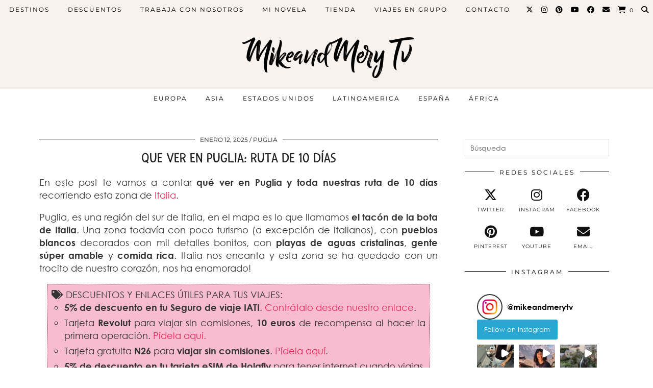

--- FILE ---
content_type: text/html; charset=UTF-8
request_url: https://mikeandmerytv.com/que-ver-en-puglia-ruta-de-10-dias/
body_size: 63599
content:
<!DOCTYPE html>
<html lang="es">
<head>
	<meta charset="UTF-8">
	<meta name="viewport" content="width=device-width, initial-scale=1, maximum-scale=5">	<meta name='robots' content='index, follow, max-image-preview:large, max-snippet:-1, max-video-preview:-1' />
<script>window._wca = window._wca || [];</script>

	<!-- This site is optimized with the Yoast SEO plugin v26.7 - https://yoast.com/wordpress/plugins/seo/ -->
	<title>Qué ver en Puglia en 10 días: Descubre Lugares Imperdibles</title>
	<meta name="description" content="Explora la belleza del sur de Italia. Descubre qué ver en Puglia en 10 días. Planifica tu ruta con los destinos que no te puedes perder. ¡Te fascinarán!" />
	<link rel="canonical" href="https://mikeandmerytv.com/que-ver-en-puglia-ruta-de-10-dias/" />
	<meta property="og:locale" content="es_ES" />
	<meta property="og:type" content="article" />
	<meta property="og:title" content="Qué ver en Puglia en 10 días: Descubre Lugares Imperdibles" />
	<meta property="og:description" content="Explora la belleza del sur de Italia. Descubre qué ver en Puglia en 10 días. Planifica tu ruta con los destinos que no te puedes perder. ¡Te fascinarán!" />
	<meta property="og:url" content="https://mikeandmerytv.com/que-ver-en-puglia-ruta-de-10-dias/" />
	<meta property="og:site_name" content="MikeandMery Tv" />
	<meta property="article:publisher" content="https://www.facebook.com/mikeandmerytv/" />
	<meta property="article:author" content="https://www.facebook.com/mikeandmerytv/" />
	<meta property="article:published_time" content="2025-01-12T10:32:57+00:00" />
	<meta property="article:modified_time" content="2025-07-11T15:25:33+00:00" />
	<meta property="og:image" content="https://mikeandmerytv.com/wp-content/uploads/2022/09/IMG_0893.jpg" />
	<meta property="og:image:width" content="400" />
	<meta property="og:image:height" content="533" />
	<meta property="og:image:type" content="image/jpeg" />
	<meta name="author" content="mikeandmerytv" />
	<meta name="twitter:card" content="summary_large_image" />
	<meta name="twitter:creator" content="@mikeandmerytv" />
	<meta name="twitter:site" content="@mikeandmerytv" />
	<meta name="twitter:label1" content="Escrito por" />
	<meta name="twitter:data1" content="mikeandmerytv" />
	<meta name="twitter:label2" content="Tiempo de lectura" />
	<meta name="twitter:data2" content="26 minutos" />
	<script type="application/ld+json" class="yoast-schema-graph">{"@context":"https://schema.org","@graph":[{"@type":"Article","@id":"https://mikeandmerytv.com/que-ver-en-puglia-ruta-de-10-dias/#article","isPartOf":{"@id":"https://mikeandmerytv.com/que-ver-en-puglia-ruta-de-10-dias/"},"author":{"name":"mikeandmerytv","@id":"https://mikeandmerytv.com/#/schema/person/387ec46d065a570991858567958fb533"},"headline":"QUE VER EN PUGLIA: RUTA DE 10 DÍAS","datePublished":"2025-01-12T10:32:57+00:00","dateModified":"2025-07-11T15:25:33+00:00","mainEntityOfPage":{"@id":"https://mikeandmerytv.com/que-ver-en-puglia-ruta-de-10-dias/"},"wordCount":5465,"commentCount":0,"publisher":{"@id":"https://mikeandmerytv.com/#/schema/person/387ec46d065a570991858567958fb533"},"image":{"@id":"https://mikeandmerytv.com/que-ver-en-puglia-ruta-de-10-dias/#primaryimage"},"thumbnailUrl":"https://mikeandmerytv.com/wp-content/uploads/2022/09/IMG_0893.jpg","keywords":["italia","puglia"],"articleSection":["EUROPA","ITALIA","PUGLIA"],"inLanguage":"es","potentialAction":[{"@type":"CommentAction","name":"Comment","target":["https://mikeandmerytv.com/que-ver-en-puglia-ruta-de-10-dias/#respond"]}]},{"@type":"WebPage","@id":"https://mikeandmerytv.com/que-ver-en-puglia-ruta-de-10-dias/","url":"https://mikeandmerytv.com/que-ver-en-puglia-ruta-de-10-dias/","name":"Qué ver en Puglia en 10 días: Descubre Lugares Imperdibles","isPartOf":{"@id":"https://mikeandmerytv.com/#website"},"primaryImageOfPage":{"@id":"https://mikeandmerytv.com/que-ver-en-puglia-ruta-de-10-dias/#primaryimage"},"image":{"@id":"https://mikeandmerytv.com/que-ver-en-puglia-ruta-de-10-dias/#primaryimage"},"thumbnailUrl":"https://mikeandmerytv.com/wp-content/uploads/2022/09/IMG_0893.jpg","datePublished":"2025-01-12T10:32:57+00:00","dateModified":"2025-07-11T15:25:33+00:00","description":"Explora la belleza del sur de Italia. Descubre qué ver en Puglia en 10 días. Planifica tu ruta con los destinos que no te puedes perder. ¡Te fascinarán!","breadcrumb":{"@id":"https://mikeandmerytv.com/que-ver-en-puglia-ruta-de-10-dias/#breadcrumb"},"inLanguage":"es","potentialAction":[{"@type":"ReadAction","target":["https://mikeandmerytv.com/que-ver-en-puglia-ruta-de-10-dias/"]}]},{"@type":"ImageObject","inLanguage":"es","@id":"https://mikeandmerytv.com/que-ver-en-puglia-ruta-de-10-dias/#primaryimage","url":"https://mikeandmerytv.com/wp-content/uploads/2022/09/IMG_0893.jpg","contentUrl":"https://mikeandmerytv.com/wp-content/uploads/2022/09/IMG_0893.jpg","width":400,"height":533,"caption":"que ver en Puglia"},{"@type":"BreadcrumbList","@id":"https://mikeandmerytv.com/que-ver-en-puglia-ruta-de-10-dias/#breadcrumb","itemListElement":[{"@type":"ListItem","position":1,"name":"Inicio","item":"https://mikeandmerytv.com/"},{"@type":"ListItem","position":2,"name":"PUGLIA","item":"https://mikeandmerytv.com/category/puglia/"},{"@type":"ListItem","position":3,"name":"QUE VER EN PUGLIA: RUTA DE 10 DÍAS"}]},{"@type":"WebSite","@id":"https://mikeandmerytv.com/#website","url":"https://mikeandmerytv.com/","name":"MikeandMery Tv","description":"","publisher":{"@id":"https://mikeandmerytv.com/#/schema/person/387ec46d065a570991858567958fb533"},"potentialAction":[{"@type":"SearchAction","target":{"@type":"EntryPoint","urlTemplate":"https://mikeandmerytv.com/?s={search_term_string}"},"query-input":{"@type":"PropertyValueSpecification","valueRequired":true,"valueName":"search_term_string"}}],"inLanguage":"es"},{"@type":["Person","Organization"],"@id":"https://mikeandmerytv.com/#/schema/person/387ec46d065a570991858567958fb533","name":"mikeandmerytv","image":{"@type":"ImageObject","inLanguage":"es","@id":"https://mikeandmerytv.com/#/schema/person/image/","url":"https://mikeandmerytv.com/wp-content/uploads/2023/07/letras-sin-fondo.png","contentUrl":"https://mikeandmerytv.com/wp-content/uploads/2023/07/letras-sin-fondo.png","width":1154,"height":270,"caption":"mikeandmerytv"},"logo":{"@id":"https://mikeandmerytv.com/#/schema/person/image/"},"sameAs":["https://www.facebook.com/mikeandmerytv/","@mikeandmerytv","https://www.youtube.com/channel/UCPeRzwsNGn0NoRFufO4Xw7Q?view_as=subscriber"]}]}</script>
	<!-- / Yoast SEO plugin. -->


<link rel='dns-prefetch' href='//cdnjs.cloudflare.com' />
<link rel='dns-prefetch' href='//stats.wp.com' />
<link rel='dns-prefetch' href='//capi-automation.s3.us-east-2.amazonaws.com' />
<link rel='dns-prefetch' href='//pipdigz.co.uk' />
<link rel='dns-prefetch' href='//fonts.bunny.net' />
<link rel='dns-prefetch' href='//use.fontawesome.com' />
<link rel='dns-prefetch' href='//v0.wordpress.com' />
<link rel='dns-prefetch' href='//jetpack.wordpress.com' />
<link rel='dns-prefetch' href='//s0.wp.com' />
<link rel='dns-prefetch' href='//public-api.wordpress.com' />
<link rel='dns-prefetch' href='//0.gravatar.com' />
<link rel='dns-prefetch' href='//1.gravatar.com' />
<link rel='dns-prefetch' href='//2.gravatar.com' />
<link rel='dns-prefetch' href='//widgets.wp.com' />
<link rel="alternate" type="application/rss+xml" title="MikeandMery Tv &raquo; Feed" href="https://mikeandmerytv.com/feed/" />
<link rel="alternate" type="application/rss+xml" title="MikeandMery Tv &raquo; Feed de los comentarios" href="https://mikeandmerytv.com/comments/feed/" />
<link rel="alternate" type="application/rss+xml" title="MikeandMery Tv &raquo; Comentario QUE VER EN PUGLIA: RUTA DE 10 DÍAS del feed" href="https://mikeandmerytv.com/que-ver-en-puglia-ruta-de-10-dias/feed/" />
<link rel="alternate" title="oEmbed (JSON)" type="application/json+oembed" href="https://mikeandmerytv.com/wp-json/oembed/1.0/embed?url=https%3A%2F%2Fmikeandmerytv.com%2Fque-ver-en-puglia-ruta-de-10-dias%2F" />
<link rel="alternate" title="oEmbed (XML)" type="text/xml+oembed" href="https://mikeandmerytv.com/wp-json/oembed/1.0/embed?url=https%3A%2F%2Fmikeandmerytv.com%2Fque-ver-en-puglia-ruta-de-10-dias%2F&#038;format=xml" />
<style id='wp-img-auto-sizes-contain-inline-css' type='text/css'>
img:is([sizes=auto i],[sizes^="auto," i]){contain-intrinsic-size:3000px 1500px}
/*# sourceURL=wp-img-auto-sizes-contain-inline-css */
</style>

<link rel='stylesheet' id='wp-block-library-css' href='https://mikeandmerytv.com/wp-includes/css/dist/block-library/style.min.css?ver=6.9' type='text/css' media='all' />
<style id='classic-theme-styles-inline-css' type='text/css'>
/*! This file is auto-generated */
.wp-block-button__link{color:#fff;background-color:#32373c;border-radius:9999px;box-shadow:none;text-decoration:none;padding:calc(.667em + 2px) calc(1.333em + 2px);font-size:1.125em}.wp-block-file__button{background:#32373c;color:#fff;text-decoration:none}
/*# sourceURL=/wp-includes/css/classic-themes.min.css */
</style>
<link rel='stylesheet' id='mediaelement-css' href='https://mikeandmerytv.com/wp-includes/js/mediaelement/mediaelementplayer-legacy.min.css?ver=4.2.17' type='text/css' media='all' />
<link rel='stylesheet' id='wp-mediaelement-css' href='https://mikeandmerytv.com/wp-includes/js/mediaelement/wp-mediaelement.min.css?ver=6.9' type='text/css' media='all' />
<style id='jetpack-sharing-buttons-style-inline-css' type='text/css'>
.jetpack-sharing-buttons__services-list{display:flex;flex-direction:row;flex-wrap:wrap;gap:0;list-style-type:none;margin:5px;padding:0}.jetpack-sharing-buttons__services-list.has-small-icon-size{font-size:12px}.jetpack-sharing-buttons__services-list.has-normal-icon-size{font-size:16px}.jetpack-sharing-buttons__services-list.has-large-icon-size{font-size:24px}.jetpack-sharing-buttons__services-list.has-huge-icon-size{font-size:36px}@media print{.jetpack-sharing-buttons__services-list{display:none!important}}.editor-styles-wrapper .wp-block-jetpack-sharing-buttons{gap:0;padding-inline-start:0}ul.jetpack-sharing-buttons__services-list.has-background{padding:1.25em 2.375em}
/*# sourceURL=https://mikeandmerytv.com/wp-content/plugins/jetpack/_inc/blocks/sharing-buttons/view.css */
</style>
<style id='font-awesome-svg-styles-default-inline-css' type='text/css'>
.svg-inline--fa {
  display: inline-block;
  height: 1em;
  overflow: visible;
  vertical-align: -.125em;
}
/*# sourceURL=font-awesome-svg-styles-default-inline-css */
</style>
<link rel='stylesheet' id='font-awesome-svg-styles-css' href='https://mikeandmerytv.com/wp-content/uploads/font-awesome/v5.15.4/css/svg-with-js.css' type='text/css' media='all' />
<style id='font-awesome-svg-styles-inline-css' type='text/css'>
   .wp-block-font-awesome-icon svg::before,
   .wp-rich-text-font-awesome-icon svg::before {content: unset;}
/*# sourceURL=font-awesome-svg-styles-inline-css */
</style>
<style id='global-styles-inline-css' type='text/css'>
:root{--wp--preset--aspect-ratio--square: 1;--wp--preset--aspect-ratio--4-3: 4/3;--wp--preset--aspect-ratio--3-4: 3/4;--wp--preset--aspect-ratio--3-2: 3/2;--wp--preset--aspect-ratio--2-3: 2/3;--wp--preset--aspect-ratio--16-9: 16/9;--wp--preset--aspect-ratio--9-16: 9/16;--wp--preset--color--black: #000000;--wp--preset--color--cyan-bluish-gray: #abb8c3;--wp--preset--color--white: #ffffff;--wp--preset--color--pale-pink: #f78da7;--wp--preset--color--vivid-red: #cf2e2e;--wp--preset--color--luminous-vivid-orange: #ff6900;--wp--preset--color--luminous-vivid-amber: #fcb900;--wp--preset--color--light-green-cyan: #7bdcb5;--wp--preset--color--vivid-green-cyan: #00d084;--wp--preset--color--pale-cyan-blue: #8ed1fc;--wp--preset--color--vivid-cyan-blue: #0693e3;--wp--preset--color--vivid-purple: #9b51e0;--wp--preset--gradient--vivid-cyan-blue-to-vivid-purple: linear-gradient(135deg,rgb(6,147,227) 0%,rgb(155,81,224) 100%);--wp--preset--gradient--light-green-cyan-to-vivid-green-cyan: linear-gradient(135deg,rgb(122,220,180) 0%,rgb(0,208,130) 100%);--wp--preset--gradient--luminous-vivid-amber-to-luminous-vivid-orange: linear-gradient(135deg,rgb(252,185,0) 0%,rgb(255,105,0) 100%);--wp--preset--gradient--luminous-vivid-orange-to-vivid-red: linear-gradient(135deg,rgb(255,105,0) 0%,rgb(207,46,46) 100%);--wp--preset--gradient--very-light-gray-to-cyan-bluish-gray: linear-gradient(135deg,rgb(238,238,238) 0%,rgb(169,184,195) 100%);--wp--preset--gradient--cool-to-warm-spectrum: linear-gradient(135deg,rgb(74,234,220) 0%,rgb(151,120,209) 20%,rgb(207,42,186) 40%,rgb(238,44,130) 60%,rgb(251,105,98) 80%,rgb(254,248,76) 100%);--wp--preset--gradient--blush-light-purple: linear-gradient(135deg,rgb(255,206,236) 0%,rgb(152,150,240) 100%);--wp--preset--gradient--blush-bordeaux: linear-gradient(135deg,rgb(254,205,165) 0%,rgb(254,45,45) 50%,rgb(107,0,62) 100%);--wp--preset--gradient--luminous-dusk: linear-gradient(135deg,rgb(255,203,112) 0%,rgb(199,81,192) 50%,rgb(65,88,208) 100%);--wp--preset--gradient--pale-ocean: linear-gradient(135deg,rgb(255,245,203) 0%,rgb(182,227,212) 50%,rgb(51,167,181) 100%);--wp--preset--gradient--electric-grass: linear-gradient(135deg,rgb(202,248,128) 0%,rgb(113,206,126) 100%);--wp--preset--gradient--midnight: linear-gradient(135deg,rgb(2,3,129) 0%,rgb(40,116,252) 100%);--wp--preset--font-size--small: 13px;--wp--preset--font-size--medium: 20px;--wp--preset--font-size--large: 36px;--wp--preset--font-size--x-large: 42px;--wp--preset--spacing--20: 0.44rem;--wp--preset--spacing--30: 0.67rem;--wp--preset--spacing--40: 1rem;--wp--preset--spacing--50: 1.5rem;--wp--preset--spacing--60: 2.25rem;--wp--preset--spacing--70: 3.38rem;--wp--preset--spacing--80: 5.06rem;--wp--preset--shadow--natural: 6px 6px 9px rgba(0, 0, 0, 0.2);--wp--preset--shadow--deep: 12px 12px 50px rgba(0, 0, 0, 0.4);--wp--preset--shadow--sharp: 6px 6px 0px rgba(0, 0, 0, 0.2);--wp--preset--shadow--outlined: 6px 6px 0px -3px rgb(255, 255, 255), 6px 6px rgb(0, 0, 0);--wp--preset--shadow--crisp: 6px 6px 0px rgb(0, 0, 0);}:where(.is-layout-flex){gap: 0.5em;}:where(.is-layout-grid){gap: 0.5em;}body .is-layout-flex{display: flex;}.is-layout-flex{flex-wrap: wrap;align-items: center;}.is-layout-flex > :is(*, div){margin: 0;}body .is-layout-grid{display: grid;}.is-layout-grid > :is(*, div){margin: 0;}:where(.wp-block-columns.is-layout-flex){gap: 2em;}:where(.wp-block-columns.is-layout-grid){gap: 2em;}:where(.wp-block-post-template.is-layout-flex){gap: 1.25em;}:where(.wp-block-post-template.is-layout-grid){gap: 1.25em;}.has-black-color{color: var(--wp--preset--color--black) !important;}.has-cyan-bluish-gray-color{color: var(--wp--preset--color--cyan-bluish-gray) !important;}.has-white-color{color: var(--wp--preset--color--white) !important;}.has-pale-pink-color{color: var(--wp--preset--color--pale-pink) !important;}.has-vivid-red-color{color: var(--wp--preset--color--vivid-red) !important;}.has-luminous-vivid-orange-color{color: var(--wp--preset--color--luminous-vivid-orange) !important;}.has-luminous-vivid-amber-color{color: var(--wp--preset--color--luminous-vivid-amber) !important;}.has-light-green-cyan-color{color: var(--wp--preset--color--light-green-cyan) !important;}.has-vivid-green-cyan-color{color: var(--wp--preset--color--vivid-green-cyan) !important;}.has-pale-cyan-blue-color{color: var(--wp--preset--color--pale-cyan-blue) !important;}.has-vivid-cyan-blue-color{color: var(--wp--preset--color--vivid-cyan-blue) !important;}.has-vivid-purple-color{color: var(--wp--preset--color--vivid-purple) !important;}.has-black-background-color{background-color: var(--wp--preset--color--black) !important;}.has-cyan-bluish-gray-background-color{background-color: var(--wp--preset--color--cyan-bluish-gray) !important;}.has-white-background-color{background-color: var(--wp--preset--color--white) !important;}.has-pale-pink-background-color{background-color: var(--wp--preset--color--pale-pink) !important;}.has-vivid-red-background-color{background-color: var(--wp--preset--color--vivid-red) !important;}.has-luminous-vivid-orange-background-color{background-color: var(--wp--preset--color--luminous-vivid-orange) !important;}.has-luminous-vivid-amber-background-color{background-color: var(--wp--preset--color--luminous-vivid-amber) !important;}.has-light-green-cyan-background-color{background-color: var(--wp--preset--color--light-green-cyan) !important;}.has-vivid-green-cyan-background-color{background-color: var(--wp--preset--color--vivid-green-cyan) !important;}.has-pale-cyan-blue-background-color{background-color: var(--wp--preset--color--pale-cyan-blue) !important;}.has-vivid-cyan-blue-background-color{background-color: var(--wp--preset--color--vivid-cyan-blue) !important;}.has-vivid-purple-background-color{background-color: var(--wp--preset--color--vivid-purple) !important;}.has-black-border-color{border-color: var(--wp--preset--color--black) !important;}.has-cyan-bluish-gray-border-color{border-color: var(--wp--preset--color--cyan-bluish-gray) !important;}.has-white-border-color{border-color: var(--wp--preset--color--white) !important;}.has-pale-pink-border-color{border-color: var(--wp--preset--color--pale-pink) !important;}.has-vivid-red-border-color{border-color: var(--wp--preset--color--vivid-red) !important;}.has-luminous-vivid-orange-border-color{border-color: var(--wp--preset--color--luminous-vivid-orange) !important;}.has-luminous-vivid-amber-border-color{border-color: var(--wp--preset--color--luminous-vivid-amber) !important;}.has-light-green-cyan-border-color{border-color: var(--wp--preset--color--light-green-cyan) !important;}.has-vivid-green-cyan-border-color{border-color: var(--wp--preset--color--vivid-green-cyan) !important;}.has-pale-cyan-blue-border-color{border-color: var(--wp--preset--color--pale-cyan-blue) !important;}.has-vivid-cyan-blue-border-color{border-color: var(--wp--preset--color--vivid-cyan-blue) !important;}.has-vivid-purple-border-color{border-color: var(--wp--preset--color--vivid-purple) !important;}.has-vivid-cyan-blue-to-vivid-purple-gradient-background{background: var(--wp--preset--gradient--vivid-cyan-blue-to-vivid-purple) !important;}.has-light-green-cyan-to-vivid-green-cyan-gradient-background{background: var(--wp--preset--gradient--light-green-cyan-to-vivid-green-cyan) !important;}.has-luminous-vivid-amber-to-luminous-vivid-orange-gradient-background{background: var(--wp--preset--gradient--luminous-vivid-amber-to-luminous-vivid-orange) !important;}.has-luminous-vivid-orange-to-vivid-red-gradient-background{background: var(--wp--preset--gradient--luminous-vivid-orange-to-vivid-red) !important;}.has-very-light-gray-to-cyan-bluish-gray-gradient-background{background: var(--wp--preset--gradient--very-light-gray-to-cyan-bluish-gray) !important;}.has-cool-to-warm-spectrum-gradient-background{background: var(--wp--preset--gradient--cool-to-warm-spectrum) !important;}.has-blush-light-purple-gradient-background{background: var(--wp--preset--gradient--blush-light-purple) !important;}.has-blush-bordeaux-gradient-background{background: var(--wp--preset--gradient--blush-bordeaux) !important;}.has-luminous-dusk-gradient-background{background: var(--wp--preset--gradient--luminous-dusk) !important;}.has-pale-ocean-gradient-background{background: var(--wp--preset--gradient--pale-ocean) !important;}.has-electric-grass-gradient-background{background: var(--wp--preset--gradient--electric-grass) !important;}.has-midnight-gradient-background{background: var(--wp--preset--gradient--midnight) !important;}.has-small-font-size{font-size: var(--wp--preset--font-size--small) !important;}.has-medium-font-size{font-size: var(--wp--preset--font-size--medium) !important;}.has-large-font-size{font-size: var(--wp--preset--font-size--large) !important;}.has-x-large-font-size{font-size: var(--wp--preset--font-size--x-large) !important;}
:where(.wp-block-post-template.is-layout-flex){gap: 1.25em;}:where(.wp-block-post-template.is-layout-grid){gap: 1.25em;}
:where(.wp-block-term-template.is-layout-flex){gap: 1.25em;}:where(.wp-block-term-template.is-layout-grid){gap: 1.25em;}
:where(.wp-block-columns.is-layout-flex){gap: 2em;}:where(.wp-block-columns.is-layout-grid){gap: 2em;}
:root :where(.wp-block-pullquote){font-size: 1.5em;line-height: 1.6;}
/*# sourceURL=global-styles-inline-css */
</style>
<link rel='stylesheet' id='wcz-frontend-css' href='https://mikeandmerytv.com/wp-content/plugins/woocustomizer/assets/css/frontend.css?ver=2.6.3' type='text/css' media='all' />
<link rel='stylesheet' id='mailerlite_forms.css-css' href='https://mikeandmerytv.com/wp-content/plugins/official-mailerlite-sign-up-forms/assets/css/mailerlite_forms.css?ver=1.7.18' type='text/css' media='all' />
<link rel='stylesheet' id='woocommerce-layout-css' href='https://mikeandmerytv.com/wp-content/plugins/woocommerce/assets/css/woocommerce-layout.css?ver=10.4.3' type='text/css' media='all' />
<style id='woocommerce-layout-inline-css' type='text/css'>

	.infinite-scroll .woocommerce-pagination {
		display: none;
	}
/*# sourceURL=woocommerce-layout-inline-css */
</style>
<link rel='stylesheet' id='woocommerce-smallscreen-css' href='https://mikeandmerytv.com/wp-content/plugins/woocommerce/assets/css/woocommerce-smallscreen.css?ver=10.4.3' type='text/css' media='only screen and (max-width: 768px)' />
<link rel='stylesheet' id='woocommerce-general-css' href='https://mikeandmerytv.com/wp-content/plugins/woocommerce/assets/css/woocommerce.css?ver=10.4.3' type='text/css' media='all' />
<style id='woocommerce-inline-inline-css' type='text/css'>
.woocommerce form .form-row .required { visibility: visible; }
/*# sourceURL=woocommerce-inline-inline-css */
</style>
<link rel='stylesheet' id='ez-toc-css' href='https://mikeandmerytv.com/wp-content/plugins/easy-table-of-contents/assets/css/screen.min.css?ver=2.0.80' type='text/css' media='all' />
<style id='ez-toc-inline-css' type='text/css'>
div#ez-toc-container .ez-toc-title {font-size: 100%;}div#ez-toc-container .ez-toc-title {font-weight: 700;}div#ez-toc-container ul li , div#ez-toc-container ul li a {font-size: 85%;}div#ez-toc-container ul li , div#ez-toc-container ul li a {font-weight: 500;}div#ez-toc-container nav ul ul li {font-size: 90%;}div#ez-toc-container {background: #d5eae8;border: 1px solid #495263;width: 100%;}div#ez-toc-container p.ez-toc-title , #ez-toc-container .ez_toc_custom_title_icon , #ez-toc-container .ez_toc_custom_toc_icon {color: #0a0a0a;}div#ez-toc-container ul.ez-toc-list a {color: #3c92a8;}div#ez-toc-container ul.ez-toc-list a:hover {color: #2a6496;}div#ez-toc-container ul.ez-toc-list a:visited {color: #428bca;}.ez-toc-counter nav ul li a::before {color: ;}.ez-toc-box-title {font-weight: bold; margin-bottom: 10px; text-align: center; text-transform: uppercase; letter-spacing: 1px; color: #666; padding-bottom: 5px;position:absolute;top:-4%;left:5%;background-color: inherit;transition: top 0.3s ease;}.ez-toc-box-title.toc-closed {top:-25%;}
/*# sourceURL=ez-toc-inline-css */
</style>
<link rel='stylesheet' id='p3-core-responsive-css' href='https://pipdigz.co.uk/p3/css/core_resp.css' type='text/css' media='all' />
<link rel='stylesheet' id='pipdig-style-css' href='https://mikeandmerytv.com/wp-content/themes/pipdig-blossom/style.css?ver=1740248143' type='text/css' media='all' />
<link rel='stylesheet' id='pipdig-responsive-css' href='https://mikeandmerytv.com/wp-content/themes/pipdig-blossom/css/responsive.css?ver=1740248143' type='text/css' media='all' />
<link rel='stylesheet' id='pipdig-fonts-css' href='https://fonts.bunny.net/css?family=Montserrat|Fresca:400,400i,700,700i|Pangolin:400,400i,700,700i' type='text/css' media='all' />
<link rel='stylesheet' id='pipdig-header-font-css' href='https://pipdigz.co.uk/fonts/g449fdsw73ntoh9s784p3ppog9a8y945j/style.css' type='text/css' media='all' />
<link rel='stylesheet' id='pipdig-century-gothic-css' href='https://pipdigz.co.uk/fonts/x04qhjis8y3btylf0286ngkxs8/style.css' type='text/css' media='all' />
<link rel='stylesheet' id='pipdig-frank-css' href='https://pipdigz.co.uk/fonts/pP9iOzmI0joxrVdQV5ZvPebQb/style.css' type='text/css' media='all' />
<link rel='stylesheet' id='jetpack_likes-css' href='https://mikeandmerytv.com/wp-content/plugins/jetpack/modules/likes/style.css?ver=15.4' type='text/css' media='all' />
<link rel='stylesheet' id='font-awesome-official-css' href='https://use.fontawesome.com/releases/v5.15.4/css/all.css' type='text/css' media='all' integrity="sha384-DyZ88mC6Up2uqS4h/KRgHuoeGwBcD4Ng9SiP4dIRy0EXTlnuz47vAwmeGwVChigm" crossorigin="anonymous" />
<link rel='stylesheet' id='font-awesome-official-v4shim-css' href='https://use.fontawesome.com/releases/v5.15.4/css/v4-shims.css' type='text/css' media='all' integrity="sha384-Vq76wejb3QJM4nDatBa5rUOve+9gkegsjCebvV/9fvXlGWo4HCMR4cJZjjcF6Viv" crossorigin="anonymous" />
<style id='font-awesome-official-v4shim-inline-css' type='text/css'>
@font-face {
font-family: "FontAwesome";
font-display: block;
src: url("https://use.fontawesome.com/releases/v5.15.4/webfonts/fa-brands-400.eot"),
		url("https://use.fontawesome.com/releases/v5.15.4/webfonts/fa-brands-400.eot?#iefix") format("embedded-opentype"),
		url("https://use.fontawesome.com/releases/v5.15.4/webfonts/fa-brands-400.woff2") format("woff2"),
		url("https://use.fontawesome.com/releases/v5.15.4/webfonts/fa-brands-400.woff") format("woff"),
		url("https://use.fontawesome.com/releases/v5.15.4/webfonts/fa-brands-400.ttf") format("truetype"),
		url("https://use.fontawesome.com/releases/v5.15.4/webfonts/fa-brands-400.svg#fontawesome") format("svg");
}

@font-face {
font-family: "FontAwesome";
font-display: block;
src: url("https://use.fontawesome.com/releases/v5.15.4/webfonts/fa-solid-900.eot"),
		url("https://use.fontawesome.com/releases/v5.15.4/webfonts/fa-solid-900.eot?#iefix") format("embedded-opentype"),
		url("https://use.fontawesome.com/releases/v5.15.4/webfonts/fa-solid-900.woff2") format("woff2"),
		url("https://use.fontawesome.com/releases/v5.15.4/webfonts/fa-solid-900.woff") format("woff"),
		url("https://use.fontawesome.com/releases/v5.15.4/webfonts/fa-solid-900.ttf") format("truetype"),
		url("https://use.fontawesome.com/releases/v5.15.4/webfonts/fa-solid-900.svg#fontawesome") format("svg");
}

@font-face {
font-family: "FontAwesome";
font-display: block;
src: url("https://use.fontawesome.com/releases/v5.15.4/webfonts/fa-regular-400.eot"),
		url("https://use.fontawesome.com/releases/v5.15.4/webfonts/fa-regular-400.eot?#iefix") format("embedded-opentype"),
		url("https://use.fontawesome.com/releases/v5.15.4/webfonts/fa-regular-400.woff2") format("woff2"),
		url("https://use.fontawesome.com/releases/v5.15.4/webfonts/fa-regular-400.woff") format("woff"),
		url("https://use.fontawesome.com/releases/v5.15.4/webfonts/fa-regular-400.ttf") format("truetype"),
		url("https://use.fontawesome.com/releases/v5.15.4/webfonts/fa-regular-400.svg#fontawesome") format("svg");
unicode-range: U+F004-F005,U+F007,U+F017,U+F022,U+F024,U+F02E,U+F03E,U+F044,U+F057-F059,U+F06E,U+F070,U+F075,U+F07B-F07C,U+F080,U+F086,U+F089,U+F094,U+F09D,U+F0A0,U+F0A4-F0A7,U+F0C5,U+F0C7-F0C8,U+F0E0,U+F0EB,U+F0F3,U+F0F8,U+F0FE,U+F111,U+F118-F11A,U+F11C,U+F133,U+F144,U+F146,U+F14A,U+F14D-F14E,U+F150-F152,U+F15B-F15C,U+F164-F165,U+F185-F186,U+F191-F192,U+F1AD,U+F1C1-F1C9,U+F1CD,U+F1D8,U+F1E3,U+F1EA,U+F1F6,U+F1F9,U+F20A,U+F247-F249,U+F24D,U+F254-F25B,U+F25D,U+F267,U+F271-F274,U+F279,U+F28B,U+F28D,U+F2B5-F2B6,U+F2B9,U+F2BB,U+F2BD,U+F2C1-F2C2,U+F2D0,U+F2D2,U+F2DC,U+F2ED,U+F328,U+F358-F35B,U+F3A5,U+F3D1,U+F410,U+F4AD;
}
/*# sourceURL=font-awesome-official-v4shim-inline-css */
</style>
<script type="text/javascript" src="https://mikeandmerytv.com/wp-includes/js/jquery/jquery.min.js?ver=3.7.1" id="jquery-core-js"></script>
<script type="text/javascript" src="https://mikeandmerytv.com/wp-includes/js/jquery/jquery-migrate.min.js?ver=3.4.1" id="jquery-migrate-js"></script>
<script type="text/javascript" id="link-juice-optimizer-js-extra">
/* <![CDATA[ */
var php_vars = {"ljo_clase":"ljoptimizer"};
//# sourceURL=link-juice-optimizer-js-extra
/* ]]> */
</script>
<script type="text/javascript" src="https://mikeandmerytv.com/wp-content/plugins/link-juice-optimizer/public/js/link-juice-optimizer.js?ver=2.3.2" id="link-juice-optimizer-js"></script>
<script type="text/javascript" src="https://mikeandmerytv.com/wp-content/plugins/woocommerce/assets/js/jquery-blockui/jquery.blockUI.min.js?ver=2.7.0-wc.10.4.3" id="wc-jquery-blockui-js" defer="defer" data-wp-strategy="defer"></script>
<script type="text/javascript" id="wc-add-to-cart-js-extra">
/* <![CDATA[ */
var wc_add_to_cart_params = {"ajax_url":"/wp-admin/admin-ajax.php","wc_ajax_url":"/?wc-ajax=%%endpoint%%","i18n_view_cart":"Ver carrito","cart_url":"https://mikeandmerytv.com/carrito/","is_cart":"","cart_redirect_after_add":"no"};
//# sourceURL=wc-add-to-cart-js-extra
/* ]]> */
</script>
<script type="text/javascript" src="https://mikeandmerytv.com/wp-content/plugins/woocommerce/assets/js/frontend/add-to-cart.min.js?ver=10.4.3" id="wc-add-to-cart-js" defer="defer" data-wp-strategy="defer"></script>
<script type="text/javascript" src="https://mikeandmerytv.com/wp-content/plugins/woocommerce/assets/js/js-cookie/js.cookie.min.js?ver=2.1.4-wc.10.4.3" id="wc-js-cookie-js" defer="defer" data-wp-strategy="defer"></script>
<script type="text/javascript" id="woocommerce-js-extra">
/* <![CDATA[ */
var woocommerce_params = {"ajax_url":"/wp-admin/admin-ajax.php","wc_ajax_url":"/?wc-ajax=%%endpoint%%","i18n_password_show":"Mostrar contrase\u00f1a","i18n_password_hide":"Ocultar contrase\u00f1a"};
//# sourceURL=woocommerce-js-extra
/* ]]> */
</script>
<script type="text/javascript" src="https://mikeandmerytv.com/wp-content/plugins/woocommerce/assets/js/frontend/woocommerce.min.js?ver=10.4.3" id="woocommerce-js" defer="defer" data-wp-strategy="defer"></script>
<script type="text/javascript" id="WCPAY_ASSETS-js-extra">
/* <![CDATA[ */
var wcpayAssets = {"url":"https://mikeandmerytv.com/wp-content/plugins/woocommerce-payments/dist/"};
//# sourceURL=WCPAY_ASSETS-js-extra
/* ]]> */
</script>
<script type="text/javascript" src="https://stats.wp.com/s-202603.js" id="woocommerce-analytics-js" defer="defer" data-wp-strategy="defer"></script>
<link rel="https://api.w.org/" href="https://mikeandmerytv.com/wp-json/" /><link rel="alternate" title="JSON" type="application/json" href="https://mikeandmerytv.com/wp-json/wp/v2/posts/11895" /><link rel="EditURI" type="application/rsd+xml" title="RSD" href="https://mikeandmerytv.com/xmlrpc.php?rsd" />
<meta name="generator" content="WordPress 6.9" />
<meta name="generator" content="WooCommerce 10.4.3" />
<link rel='shortlink' href='https://wp.me/pahr8I-35R' />

<style>
a.ljoptimizer,
span.ljoptimizer {
	cursor: pointer;
}
a.ljoptimizer,
span.ljoptimizer {
	cursor: pointer; /* añade el cursor que simula un enlace */
}
</style>
        <!-- MailerLite Universal -->
        <script>
            (function(w,d,e,u,f,l,n){w[f]=w[f]||function(){(w[f].q=w[f].q||[])
                .push(arguments);},l=d.createElement(e),l.async=1,l.src=u,
                n=d.getElementsByTagName(e)[0],n.parentNode.insertBefore(l,n);})
            (window,document,'script','https://assets.mailerlite.com/js/universal.js','ml');
            ml('account', '1257095');
            ml('enablePopups', true);
        </script>
        <!-- End MailerLite Universal -->
        	<style>img#wpstats{display:none}</style>
				<!--noptimize-->
		<style>
		.p3_instagram_post{width:25%}
				@media only screen and (max-width: 719px) {
			.p3_instagram_post {
				width: 25%;
			}
		}
				</style>
		<!--/noptimize-->
		<!--noptimize--> <!-- Cust --> <style>a, .entry-content a {color:#ea255a}body {font-size:18px}body {line-height:1.4}.site-title {font-size:68px}@media only screen and (max-width:769px){.site-title {font-size:42px;font-size:9vw}}.entry-title, .page-title, .p_post_titles_font, .slide-h2, .floated_summary_post .entry-title, .blossom_section .entry-title {font-size:28px}.grid-title{height:28px;line-height:28px}@media only screen and (max-width:719px){.grid-title{height:auto}}.p_post_titles_font, .slide-h2, .entry-title,.page-title,.pipdig_p3_related_title a, .entry-content .pipdig_p3_related_posts h3, .pipdig_p3_related_posts h3, .p3_popular_posts_widget h4, .comment-reply-title, #scotch-panel-blossom h5, .blossom_banner .panel_widget-title, .carousel-footer-title, .carousel-footer h3 {letter-spacing: 0; font-family: "Fresca"} .floated_summary_post .entry-title, .blossom_section .entry-title { font-size: 28px; }.widget-title {font-size:12px}.menu-bar ul li a, .slicknav_menu{font-size:12px}.entry-content .pipdig_p3_related_posts h3, .pipdig_p3_related_posts h3{font-size:17px}.site-description {font-size:12px}.entry-content h1, .entry-content h2, .entry-content h3, .entry-content h4, .entry-content h5, .entry-content h6 {letter-spacing: 0; font-family: "Pangolin"}.entry-content h2 {font-size:26px}.entry-content h4 {font-size:18px}.blossom_meta, .listing-comments a, .pipdig_geo_tag, .pipdig_geo_tag a, .pipdig_meta, .pipdig_cat, .btn, button, input[type="button"], input[type="reset"], input[type="submit"], .entry-meta, .site-main .paging-navigation a, .site-main .post-navigation a, .site-main .post-navigation a, .site-main .post-navigation .meta-nav, .comment-meta, .comment-date, .pipdig-cats, .woocommerce #respond input#submit, .woocommerce a.button, .woocommerce button.button, .woocommerce input.button, .pipdig-slider-cats, .commentz, .p3_share_title, .left-right-date, .read-more, .more-link {letter-spacing: 0; font-size:12px}.container{max-width:1080px}.site-main .container{max-width:1150px}</style> <!-- /Cust --> <!--/noptimize-->	<noscript><style>.woocommerce-product-gallery{ opacity: 1 !important; }</style></noscript>
	<meta name="generator" content="Elementor 3.34.1; features: additional_custom_breakpoints; settings: css_print_method-external, google_font-enabled, font_display-auto">
			<script  type="text/javascript">
				!function(f,b,e,v,n,t,s){if(f.fbq)return;n=f.fbq=function(){n.callMethod?
					n.callMethod.apply(n,arguments):n.queue.push(arguments)};if(!f._fbq)f._fbq=n;
					n.push=n;n.loaded=!0;n.version='2.0';n.queue=[];t=b.createElement(e);t.async=!0;
					t.src=v;s=b.getElementsByTagName(e)[0];s.parentNode.insertBefore(t,s)}(window,
					document,'script','https://connect.facebook.net/en_US/fbevents.js');
			</script>
			<!-- WooCommerce Facebook Integration Begin -->
			<script  type="text/javascript">

				fbq('init', '330075431472081', {}, {
    "agent": "woocommerce_0-10.4.3-3.5.15"
});

				document.addEventListener( 'DOMContentLoaded', function() {
					// Insert placeholder for events injected when a product is added to the cart through AJAX.
					document.body.insertAdjacentHTML( 'beforeend', '<div class=\"wc-facebook-pixel-event-placeholder\"></div>' );
				}, false );

			</script>
			<!-- WooCommerce Facebook Integration End -->
						<style>
				.e-con.e-parent:nth-of-type(n+4):not(.e-lazyloaded):not(.e-no-lazyload),
				.e-con.e-parent:nth-of-type(n+4):not(.e-lazyloaded):not(.e-no-lazyload) * {
					background-image: none !important;
				}
				@media screen and (max-height: 1024px) {
					.e-con.e-parent:nth-of-type(n+3):not(.e-lazyloaded):not(.e-no-lazyload),
					.e-con.e-parent:nth-of-type(n+3):not(.e-lazyloaded):not(.e-no-lazyload) * {
						background-image: none !important;
					}
				}
				@media screen and (max-height: 640px) {
					.e-con.e-parent:nth-of-type(n+2):not(.e-lazyloaded):not(.e-no-lazyload),
					.e-con.e-parent:nth-of-type(n+2):not(.e-lazyloaded):not(.e-no-lazyload) * {
						background-image: none !important;
					}
				}
			</style>
			<link rel="icon" href="https://mikeandmerytv.com/wp-content/uploads/2024/01/cropped-Diseno-sin-titulo-32x32.png" sizes="32x32" />
<link rel="icon" href="https://mikeandmerytv.com/wp-content/uploads/2024/01/cropped-Diseno-sin-titulo-192x192.png" sizes="192x192" />
<link rel="apple-touch-icon" href="https://mikeandmerytv.com/wp-content/uploads/2024/01/cropped-Diseno-sin-titulo-180x180.png" />
<meta name="msapplication-TileImage" content="https://mikeandmerytv.com/wp-content/uploads/2024/01/cropped-Diseno-sin-titulo-270x270.png" />
	
	<!-- p3 width customizer START -->
	<style>
	.site-main .row > .col-xs-8 {
		width: 70%;
	}
	.site-main .row > .col-xs-pull-8 {
		right: 70%;
	}
	.site-main .row > .col-xs-push-8 {
		left: 70%;
	}
	.site-main .row > .col-xs-offset-8 {
		margin-left: 70%;
	}
		
	.site-main .row > .col-xs-4:not(.p3_featured_panel):not(.p3_featured_cat):not(.p_archive_item) {
		width: 30%;
	}
	.site-main .row > .col-xs-pull-4:not(.p3_featured_panel):not(.p3_featured_cat):not(.p_archive_item) {
		right: 30%;
	}
	.site-main .row > .col-xs-push-4:not(.p3_featured_panel):not(.p3_featured_cat):not(.p_archive_item) {
		left: 30%;
	}
	.site-main .row > .col-xs-offset-4:not(.p3_featured_panel):not(.p3_featured_cat):not(.p_archive_item) {
		margin-left: 30%;
	}
		
		
		
	@media (min-width: 768px) { 
		.site-main .row > .col-sm-8 {
			width: 70%;
		}
		.site-main .row > .col-sm-pull-8 {
			right: 70%;
		}
		.site-main .row > .col-sm-push-8 {
			left: 70%;
		}
		.site-main .row > .col-sm-offset-8 {
			margin-left: 70%;
		}
		
		.site-main .row > .col-sm-4:not(.p3_featured_panel):not(.p3_featured_cat):not(.p_archive_item) {
			width: 30%;
		}
		.site-main .row > .col-sm-pull-4:not(.p3_featured_panel):not(.p3_featured_cat):not(.p_archive_item) {
			right: 30%;
		}
		.site-main .row > .col-sm-push-4:not(.p3_featured_panel):not(.p3_featured_cat):not(.p_archive_item) {
			left: 30%;
		}
		.site-main .row > .col-sm-offset-4:not(.p3_featured_panel):not(.p3_featured_cat):not(.p_archive_item) {
			margin-left: 30%;
		}
	}
		
	@media (min-width: 992px) {
		.site-main .row > .col-md-8 {
			width: 70%;
		}
		.site-main .row > .col-md-pull-8 {
			right: 70%;
		}
		.site-main .row > .col-md-push-8 {
			left: 70%;
		}
		.site-main .row > .col-md-offset-8 {
			margin-left: 70%;
		}
		
		.site-main .row > .col-md-4:not(.p3_featured_panel):not(.p3_featured_cat):not(.p_archive_item) {
			width: 30%;
		}
		.site-main .row > .col-md-pull-4:not(.p3_featured_panel):not(.p3_featured_cat):not(.p_archive_item) {
			right: 30%;
		}
		.site-main .row > .col-md-push-4:not(.p3_featured_panel):not(.p3_featured_cat):not(.p_archive_item) {
			left: 30%;
		}
		.site-main .row > .col-md-offset-4:not(.p3_featured_panel):not(.p3_featured_cat):not(.p_archive_item) {
			margin-left: 30%;
		}
	}
		
	@media (min-width: 1200px) {
		.site-main .row > .col-lg-8 {
			width: 70%;
		}
		.site-main .row > .col-lg-pull-8 {
			right: 70%;
		}
		.site-main .row > .col-lg-push-8 {
			left: 70%;
		}
		.site-main .row > .col-lg-offset-8 {
			margin-left: 70%;
		}
		
		.site-main .row > .col-lg-4:not(.p3_featured_panel):not(.p3_featured_cat):not(.p_archive_item) {
			width: 30%;
		}
		.site-main .row > .col-lg-pull-4:not(.p3_featured_panel):not(.p3_featured_cat):not(.p_archive_item) {
			right: 30%;
		}
		.site-main .row > .col-lg-push-4:not(.p3_featured_panel):not(.p3_featured_cat):not(.p_archive_item) {
			left: 30%;
		}
		.site-main .row > .col-lg-offset-4:not(.p3_featured_panel):not(.p3_featured_cat):not(.p_archive_item) {
			margin-left: 30%;
		}
	}
	</style>
	<!-- p3 width customizer END -->
	
	<!-- pipdig p3 custom code head --> <!-- Global site tag (gtag.js) - Google Analytics -->
<script async src="https://www.googletagmanager.com/gtag/js?id=UA-126107877-1"></script>
<script>
  window.dataLayer = window.dataLayer || [];
  function gtag(){dataLayer.push(arguments);}
  gtag('js', new Date());

  gtag('config', 'UA-126107877-1');
</script>
 <!-- // pipdig p3 custom code head --></head>  <body class="wp-singular post-template-default single single-post postid-11895 single-format-standard wp-theme-pipdig-blossom theme-pipdig-blossom wcz-woocommerce woocommerce-no-js pipdig_sidebar_active elementor-default elementor-kit-7389">  		<div id="blossom_search">  	<div class="container">  		<div class="blossom_search_inner">  			<a href="#" class="toggle-blossom-scotch"><i class="pipdigicons pipdigicons_fas pipdigicons-times"></i></a>  		</div>  	</div>  	</div>  	 	<header class="site-header nopin"> 		<div class="clearfix container"> 			<div class="site-branding"> 							<div class="site-title"> 					<a href="https://mikeandmerytv.com/" title="MikeandMery Tv" rel="home"> 						MikeandMery Tv					</a> 				</div> 										</div> 		</div> 	</header><!-- .site-header --> 	 	<div class="site-top"> 						<div class="clearfix"> 			<nav id="main_menu_above_header" class="site-menu"> 				<div class="clearfix menu-bar"><ul id="menu-primary" class="menu"><li id="menu-item-3716" class="menu-item menu-item-type-post_type menu-item-object-page menu-item-3716"><a href="https://mikeandmerytv.com/destinos/">DESTINOS</a></li> <li id="menu-item-4804" class="menu-item menu-item-type-taxonomy menu-item-object-category menu-item-4804"><a href="https://mikeandmerytv.com/category/planifica-tu-viaje/">DESCUENTOS</a></li> <li id="menu-item-3748" class="menu-item menu-item-type-post_type menu-item-object-page menu-item-3748"><a href="https://mikeandmerytv.com/portfolio-2/">TRABAJA CON NOSOTROS</a></li> <li id="menu-item-17877" class="menu-item menu-item-type-post_type menu-item-object-product menu-item-17877"><a href="https://mikeandmerytv.com/producto/novela-el-chico-de-la-gorra/">MI NOVELA</a></li> <li id="menu-item-14415" class="menu-item menu-item-type-post_type menu-item-object-page menu-item-14415"><a href="https://mikeandmerytv.com/tienda/">TIENDA</a></li> <li id="menu-item-10192" class="menu-item menu-item-type-post_type menu-item-object-page menu-item-10192"><a href="https://mikeandmerytv.com/viajes-en-grupo/">VIAJES EN GRUPO</a></li> <li id="menu-item-3750" class="menu-item menu-item-type-post_type menu-item-object-page menu-item-3750"><a href="https://mikeandmerytv.com/contacto/">CONTACTO</a></li> <li class="socialz top-socialz"><a href="https://twitter.com/MikeandMeryTV" target="_blank" rel="nofollow noopener" aria-label="Twitter" title="Twitter"><i class="pipdigicons pipdigicons_fab pipdigicons-x-twitter"></i></a><a href="https://www.instagram.com/mikeandmerytv/" target="_blank" rel="nofollow noopener" aria-label="Instagram" title="Instagram"><i class="pipdigicons pipdigicons_fab pipdigicons-instagram"></i></a><a href="https://www.pinterest.es/mikeandmery/" target="_blank" rel="nofollow noopener" aria-label="Pinterest" title="Pinterest"><i class="pipdigicons pipdigicons_fab pipdigicons-pinterest"></i></a><a href="https://www.youtube.com/channel/UCPeRzwsNGn0NoRFufO4Xw7Q?view_as=subscriber" target="_blank" rel="nofollow noopener" aria-label="YouTube" title="YouTube"><i class="pipdigicons pipdigicons_fab pipdigicons-youtube"></i></a><a href="https://www.facebook.com/mikeandmerytv/" target="_blank" rel="nofollow noopener" aria-label="Facebook" title="Facebook"><i class="pipdigicons pipdigicons_fab pipdigicons-facebook"></i></a><a href="mailto:mikeandmery@gmail.com" target="_blank" rel="nofollow noopener" aria-label="Email" title="Email"><i class="pipdigicons pipdigicons-envelope"></i></a><a href="https://mikeandmerytv.com/carrito/" rel="nofollow" aria-label="Shopping cart" title="Shopping cart" class="p3_wc_cart_icon"><i class="pipdigicons pipdigicons-shopping-cart"></i><span id="p3_navbar_cart_count"> 0</span></a><a id="p3_search_btn" class="toggle-search" aria-label="Search" title="Search"><i class="pipdigicons pipdigicons-search"></i></a></li></ul></div>			</nav><!-- .site-menu --> 		</div> 					</div><!-- .site-top --> 	 		<div class="site-top-secondary container"> 		<div class="row"> 			<nav id="main_menu_under_header" class="site-menu col-xs-12"> 				<div class="site-secondary-menu-border"> 					<div class="clearfix menu-bar"><ul id="menu-menu-1" class="menu"><li id="menu-item-14931" class="menu-item menu-item-type-taxonomy menu-item-object-category current-post-ancestor current-menu-parent current-post-parent menu-item-has-children menu-item-14931"><a href="https://mikeandmerytv.com/category/europa/">EUROPA</a> <ul class="sub-menu"> 	<li id="menu-item-14944" class="menu-item menu-item-type-taxonomy menu-item-object-category current-post-ancestor current-menu-parent current-post-parent menu-item-has-children menu-item-14944"><a href="https://mikeandmerytv.com/category/italia/">ITALIA</a> 	<ul class="sub-menu"> 		<li id="menu-item-14945" class="menu-item menu-item-type-taxonomy menu-item-object-category menu-item-14945"><a href="https://mikeandmerytv.com/category/dolomitas/">DOLOMITAS</a></li> 		<li id="menu-item-14946" class="menu-item menu-item-type-taxonomy menu-item-object-category menu-item-14946"><a href="https://mikeandmerytv.com/category/venecia/">VENECIA</a></li> 		<li id="menu-item-14947" class="menu-item menu-item-type-taxonomy menu-item-object-category menu-item-14947"><a href="https://mikeandmerytv.com/category/roma/">ROMA</a></li> 		<li id="menu-item-14948" class="menu-item menu-item-type-taxonomy menu-item-object-category menu-item-14948"><a href="https://mikeandmerytv.com/category/napoles/">NAPOLES</a></li> 		<li id="menu-item-14949" class="menu-item menu-item-type-taxonomy menu-item-object-category menu-item-14949"><a href="https://mikeandmerytv.com/category/costa-amalfitana/">COSTA AMALFITANA</a></li> 		<li id="menu-item-14950" class="menu-item menu-item-type-taxonomy menu-item-object-category menu-item-14950"><a href="https://mikeandmerytv.com/category/ischia/">ISCHIA</a></li> 		<li id="menu-item-14951" class="menu-item menu-item-type-taxonomy menu-item-object-category menu-item-14951"><a href="https://mikeandmerytv.com/category/procida/">PROCIDA</a></li> 		<li id="menu-item-14952" class="menu-item menu-item-type-taxonomy menu-item-object-category menu-item-14952"><a href="https://mikeandmerytv.com/category/capri/">CAPRI</a></li> 		<li id="menu-item-14953" class="menu-item menu-item-type-taxonomy menu-item-object-category menu-item-14953"><a href="https://mikeandmerytv.com/category/bolonia/">BOLONIA</a></li> 		<li id="menu-item-14954" class="menu-item menu-item-type-taxonomy menu-item-object-category menu-item-14954"><a href="https://mikeandmerytv.com/category/florencia/">FLORENCIA</a></li> 		<li id="menu-item-14955" class="menu-item menu-item-type-taxonomy menu-item-object-category current-post-ancestor current-menu-parent current-post-parent menu-item-14955"><a href="https://mikeandmerytv.com/category/puglia/">PUGLIA</a></li> 		<li id="menu-item-14956" class="menu-item menu-item-type-taxonomy menu-item-object-category menu-item-14956"><a href="https://mikeandmerytv.com/category/milan/">MILAN</a></li> 		<li id="menu-item-14957" class="menu-item menu-item-type-taxonomy menu-item-object-category menu-item-14957"><a href="https://mikeandmerytv.com/category/lago-di-como/">LAGO DI COMO</a></li> 	</ul> </li> 	<li id="menu-item-14963" class="menu-item menu-item-type-taxonomy menu-item-object-category menu-item-14963"><a href="https://mikeandmerytv.com/category/belgica/">BELGICA</a></li> 	<li id="menu-item-14958" class="menu-item menu-item-type-taxonomy menu-item-object-category menu-item-has-children menu-item-14958"><a href="https://mikeandmerytv.com/category/grecia/">GRECIA</a> 	<ul class="sub-menu"> 		<li id="menu-item-14959" class="menu-item menu-item-type-taxonomy menu-item-object-category menu-item-14959"><a href="https://mikeandmerytv.com/category/atenas/">ATENAS</a></li> 		<li id="menu-item-14960" class="menu-item menu-item-type-taxonomy menu-item-object-category menu-item-14960"><a href="https://mikeandmerytv.com/category/milos/">MILOS</a></li> 		<li id="menu-item-14961" class="menu-item menu-item-type-taxonomy menu-item-object-category menu-item-14961"><a href="https://mikeandmerytv.com/category/santorini/">SANTORINI</a></li> 		<li id="menu-item-14962" class="menu-item menu-item-type-taxonomy menu-item-object-category menu-item-14962"><a href="https://mikeandmerytv.com/category/mikonos/">MIKONOS</a></li> 	</ul> </li> 	<li id="menu-item-14964" class="menu-item menu-item-type-taxonomy menu-item-object-category menu-item-has-children menu-item-14964"><a href="https://mikeandmerytv.com/category/francia/">FRANCIA</a> 	<ul class="sub-menu"> 		<li id="menu-item-14965" class="menu-item menu-item-type-taxonomy menu-item-object-category menu-item-14965"><a href="https://mikeandmerytv.com/category/paris/">PARÍS</a></li> 		<li id="menu-item-18315" class="menu-item menu-item-type-taxonomy menu-item-object-category menu-item-18315"><a href="https://mikeandmerytv.com/category/sur-de-francia/">SUR DE FRANCIA</a></li> 		<li id="menu-item-14966" class="menu-item menu-item-type-taxonomy menu-item-object-category menu-item-14966"><a href="https://mikeandmerytv.com/category/alsacia/">ALSACIA</a></li> 		<li id="menu-item-14967" class="menu-item menu-item-type-taxonomy menu-item-object-category menu-item-14967"><a href="https://mikeandmerytv.com/category/lourdes/">LOURDES</a></li> 	</ul> </li> 	<li id="menu-item-21180" class="menu-item menu-item-type-taxonomy menu-item-object-category menu-item-has-children menu-item-21180"><a href="https://mikeandmerytv.com/category/hungria/">HUNGRÍA</a> 	<ul class="sub-menu"> 		<li id="menu-item-14982" class="menu-item menu-item-type-taxonomy menu-item-object-category menu-item-14982"><a href="https://mikeandmerytv.com/category/budapest/">BUDAPEST</a></li> 	</ul> </li> 	<li id="menu-item-14968" class="menu-item menu-item-type-taxonomy menu-item-object-category menu-item-has-children menu-item-14968"><a href="https://mikeandmerytv.com/category/portugal/">PORTUGAL</a> 	<ul class="sub-menu"> 		<li id="menu-item-14969" class="menu-item menu-item-type-taxonomy menu-item-object-category menu-item-14969"><a href="https://mikeandmerytv.com/category/oporto/">OPORTO</a></li> 		<li id="menu-item-14970" class="menu-item menu-item-type-taxonomy menu-item-object-category menu-item-14970"><a href="https://mikeandmerytv.com/category/lisboa/">LISBOA</a></li> 		<li id="menu-item-14971" class="menu-item menu-item-type-taxonomy menu-item-object-category menu-item-14971"><a href="https://mikeandmerytv.com/category/algarve/">ALGARVE</a></li> 		<li id="menu-item-14972" class="menu-item menu-item-type-taxonomy menu-item-object-category menu-item-14972"><a href="https://mikeandmerytv.com/category/costa-del-alentejo/">COSTA DEL ALENTEJO</a></li> 	</ul> </li> 	<li id="menu-item-14973" class="menu-item menu-item-type-taxonomy menu-item-object-category menu-item-has-children menu-item-14973"><a href="https://mikeandmerytv.com/category/holanda/">HOLANDA</a> 	<ul class="sub-menu"> 		<li id="menu-item-14974" class="menu-item menu-item-type-taxonomy menu-item-object-category menu-item-14974"><a href="https://mikeandmerytv.com/category/amsterdam/">AMSTERDAM</a></li> 	</ul> </li> 	<li id="menu-item-14975" class="menu-item menu-item-type-taxonomy menu-item-object-category menu-item-has-children menu-item-14975"><a href="https://mikeandmerytv.com/category/suiza/">SUIZA</a> 	<ul class="sub-menu"> 		<li id="menu-item-14976" class="menu-item menu-item-type-taxonomy menu-item-object-category menu-item-14976"><a href="https://mikeandmerytv.com/category/ginebra/">GINEBRA</a></li> 	</ul> </li> 	<li id="menu-item-14979" class="menu-item menu-item-type-taxonomy menu-item-object-category menu-item-has-children menu-item-14979"><a href="https://mikeandmerytv.com/category/austria/">AUSTRIA</a> 	<ul class="sub-menu"> 		<li id="menu-item-21181" class="menu-item menu-item-type-taxonomy menu-item-object-category menu-item-21181"><a href="https://mikeandmerytv.com/category/viena/">VIENA</a></li> 		<li id="menu-item-21179" class="menu-item menu-item-type-taxonomy menu-item-object-category menu-item-21179"><a href="https://mikeandmerytv.com/category/hallstatt/">HALLSTATT</a></li> 		<li id="menu-item-21178" class="menu-item menu-item-type-taxonomy menu-item-object-category menu-item-21178"><a href="https://mikeandmerytv.com/category/alpes-austriacos/">ALPES AUSTRIACOS</a></li> 	</ul> </li> 	<li id="menu-item-14977" class="menu-item menu-item-type-taxonomy menu-item-object-category menu-item-has-children menu-item-14977"><a href="https://mikeandmerytv.com/category/turquia/">TURQUÍA</a> 	<ul class="sub-menu"> 		<li id="menu-item-14978" class="menu-item menu-item-type-taxonomy menu-item-object-category menu-item-14978"><a href="https://mikeandmerytv.com/category/estambul/">ESTAMBUL</a></li> 		<li id="menu-item-15014" class="menu-item menu-item-type-taxonomy menu-item-object-category menu-item-15014"><a href="https://mikeandmerytv.com/category/capadocia/">CAPADOCIA</a></li> 	</ul> </li> 	<li id="menu-item-14980" class="menu-item menu-item-type-taxonomy menu-item-object-category menu-item-has-children menu-item-14980"><a href="https://mikeandmerytv.com/category/reino-unido/">REINO UNIDO</a> 	<ul class="sub-menu"> 		<li id="menu-item-14981" class="menu-item menu-item-type-taxonomy menu-item-object-category menu-item-14981"><a href="https://mikeandmerytv.com/category/londres/">LONDRES</a></li> 		<li id="menu-item-20047" class="menu-item menu-item-type-taxonomy menu-item-object-category menu-item-20047"><a href="https://mikeandmerytv.com/category/irlanda-del-norte/">IRLANDA DEL NORTE</a></li> 	</ul> </li> 	<li id="menu-item-15491" class="menu-item menu-item-type-taxonomy menu-item-object-category menu-item-has-children menu-item-15491"><a href="https://mikeandmerytv.com/category/alemania/">ALEMANIA</a> 	<ul class="sub-menu"> 		<li id="menu-item-20041" class="menu-item menu-item-type-taxonomy menu-item-object-category menu-item-20041"><a href="https://mikeandmerytv.com/category/berlin/">BERLÍN</a></li> 		<li id="menu-item-20043" class="menu-item menu-item-type-taxonomy menu-item-object-category menu-item-20043"><a href="https://mikeandmerytv.com/category/frankfurt/">FRANKFURT</a></li> 		<li id="menu-item-20044" class="menu-item menu-item-type-taxonomy menu-item-object-category menu-item-20044"><a href="https://mikeandmerytv.com/category/mainz/">MAINZ</a></li> 		<li id="menu-item-20042" class="menu-item menu-item-type-taxonomy menu-item-object-category menu-item-20042"><a href="https://mikeandmerytv.com/category/erfurt/">ERFURT</a></li> 	</ul> </li> 	<li id="menu-item-19766" class="menu-item menu-item-type-taxonomy menu-item-object-category menu-item-has-children menu-item-19766"><a href="https://mikeandmerytv.com/category/irlanda/">IRLANDA</a> 	<ul class="sub-menu"> 		<li id="menu-item-20045" class="menu-item menu-item-type-taxonomy menu-item-object-category menu-item-20045"><a href="https://mikeandmerytv.com/category/dublin/">DUBLÍN</a></li> 	</ul> </li> </ul> </li> <li id="menu-item-14930" class="menu-item menu-item-type-taxonomy menu-item-object-category menu-item-has-children menu-item-14930"><a href="https://mikeandmerytv.com/category/asia/">ASIA</a> <ul class="sub-menu"> 	<li id="menu-item-14983" class="menu-item menu-item-type-taxonomy menu-item-object-category menu-item-14983"><a href="https://mikeandmerytv.com/category/indonesia/">INDONESIA</a></li> 	<li id="menu-item-14984" class="menu-item menu-item-type-taxonomy menu-item-object-category menu-item-14984"><a href="https://mikeandmerytv.com/category/tailandia/">TAILANDIA</a></li> 	<li id="menu-item-14985" class="menu-item menu-item-type-taxonomy menu-item-object-category menu-item-14985"><a href="https://mikeandmerytv.com/category/japon/">JAPON</a></li> 	<li id="menu-item-14986" class="menu-item menu-item-type-taxonomy menu-item-object-category menu-item-14986"><a href="https://mikeandmerytv.com/category/corea-del-sur/">COREA DEL SUR</a></li> 	<li id="menu-item-14987" class="menu-item menu-item-type-taxonomy menu-item-object-category menu-item-14987"><a href="https://mikeandmerytv.com/category/vietnam/">VIETNAM</a></li> 	<li id="menu-item-14988" class="menu-item menu-item-type-taxonomy menu-item-object-category menu-item-14988"><a href="https://mikeandmerytv.com/category/singapur/">SINGAPUR</a></li> 	<li id="menu-item-14989" class="menu-item menu-item-type-taxonomy menu-item-object-category menu-item-14989"><a href="https://mikeandmerytv.com/category/malasia/">MALASIA</a></li> 	<li id="menu-item-14990" class="menu-item menu-item-type-taxonomy menu-item-object-category menu-item-14990"><a href="https://mikeandmerytv.com/category/sri-lanka/">SRI LANKA</a></li> 	<li id="menu-item-21505" class="menu-item menu-item-type-taxonomy menu-item-object-category menu-item-21505"><a href="https://mikeandmerytv.com/category/china/">CHINA</a></li> 	<li id="menu-item-22423" class="menu-item menu-item-type-taxonomy menu-item-object-category menu-item-22423"><a href="https://mikeandmerytv.com/category/hong-kong/">HONG KONG</a></li> 	<li id="menu-item-29991" class="menu-item menu-item-type-taxonomy menu-item-object-category menu-item-29991"><a href="https://mikeandmerytv.com/category/macao/">Macao</a></li> </ul> </li> <li id="menu-item-14929" class="menu-item menu-item-type-taxonomy menu-item-object-category menu-item-has-children menu-item-14929"><a href="https://mikeandmerytv.com/category/estados-unidos/">ESTADOS UNIDOS</a> <ul class="sub-menu"> 	<li id="menu-item-14991" class="menu-item menu-item-type-taxonomy menu-item-object-category menu-item-14991"><a href="https://mikeandmerytv.com/category/costa-oeste/">COSTA OESTE</a></li> 	<li id="menu-item-19167" class="menu-item menu-item-type-taxonomy menu-item-object-category menu-item-19167"><a href="https://mikeandmerytv.com/category/san-francisco/">SAN FRANCISCO</a></li> 	<li id="menu-item-19416" class="menu-item menu-item-type-taxonomy menu-item-object-category menu-item-19416"><a href="https://mikeandmerytv.com/category/las-vegas/">LAS VEGAS</a></li> 	<li id="menu-item-19294" class="menu-item menu-item-type-taxonomy menu-item-object-category menu-item-19294"><a href="https://mikeandmerytv.com/category/los-angeles/">LOS ÁNGELES</a></li> 	<li id="menu-item-19370" class="menu-item menu-item-type-taxonomy menu-item-object-category menu-item-19370"><a href="https://mikeandmerytv.com/category/san-diego/">SAN DIEGO</a></li> 	<li id="menu-item-14992" class="menu-item menu-item-type-taxonomy menu-item-object-category menu-item-14992"><a href="https://mikeandmerytv.com/category/ruta-66/">RUTA 66</a></li> 	<li id="menu-item-19295" class="menu-item menu-item-type-taxonomy menu-item-object-category menu-item-19295"><a href="https://mikeandmerytv.com/category/chicago/">CHICAGO</a></li> 	<li id="menu-item-14993" class="menu-item menu-item-type-taxonomy menu-item-object-category menu-item-14993"><a href="https://mikeandmerytv.com/category/nueva-york/">NUEVA YORK</a></li> 	<li id="menu-item-14994" class="menu-item menu-item-type-taxonomy menu-item-object-category menu-item-14994"><a href="https://mikeandmerytv.com/category/hawaii/">HAWAII</a></li> </ul> </li> <li id="menu-item-14933" class="menu-item menu-item-type-taxonomy menu-item-object-category menu-item-has-children menu-item-14933"><a href="https://mikeandmerytv.com/category/latinoamerica/">LATINOAMERICA</a> <ul class="sub-menu"> 	<li id="menu-item-14995" class="menu-item menu-item-type-taxonomy menu-item-object-category menu-item-14995"><a href="https://mikeandmerytv.com/category/cuba/">CUBA</a></li> 	<li id="menu-item-14996" class="menu-item menu-item-type-taxonomy menu-item-object-category menu-item-14996"><a href="https://mikeandmerytv.com/category/mexico/">MÉXICO</a></li> </ul> </li> <li id="menu-item-14932" class="menu-item menu-item-type-taxonomy menu-item-object-category menu-item-has-children menu-item-14932"><a href="https://mikeandmerytv.com/category/espana/">ESPAÑA</a> <ul class="sub-menu"> 	<li id="menu-item-15000" class="menu-item menu-item-type-taxonomy menu-item-object-category menu-item-15000"><a href="https://mikeandmerytv.com/category/aragon/">ARAGON</a></li> 	<li id="menu-item-15001" class="menu-item menu-item-type-taxonomy menu-item-object-category menu-item-15001"><a href="https://mikeandmerytv.com/category/andalucia/">ANDALUCIA</a></li> 	<li id="menu-item-15002" class="menu-item menu-item-type-taxonomy menu-item-object-category menu-item-15002"><a href="https://mikeandmerytv.com/category/madrid/">MADRID</a></li> 	<li id="menu-item-15003" class="menu-item menu-item-type-taxonomy menu-item-object-category menu-item-15003"><a href="https://mikeandmerytv.com/category/navarra/">NAVARRA</a></li> 	<li id="menu-item-15004" class="menu-item menu-item-type-taxonomy menu-item-object-category menu-item-has-children menu-item-15004"><a href="https://mikeandmerytv.com/category/canarias/">CANARIAS</a> 	<ul class="sub-menu"> 		<li id="menu-item-15023" class="menu-item menu-item-type-taxonomy menu-item-object-category menu-item-15023"><a href="https://mikeandmerytv.com/category/fuerteventura/">FUERTEVENTURA</a></li> 		<li id="menu-item-15024" class="menu-item menu-item-type-taxonomy menu-item-object-category menu-item-15024"><a href="https://mikeandmerytv.com/category/tenerife/">TENERIFE</a></li> 		<li id="menu-item-15025" class="menu-item menu-item-type-taxonomy menu-item-object-category menu-item-15025"><a href="https://mikeandmerytv.com/category/gran-canaria/">GRAN CANARIA</a></li> 		<li id="menu-item-15027" class="menu-item menu-item-type-taxonomy menu-item-object-category menu-item-15027"><a href="https://mikeandmerytv.com/category/lanzarote/">LANZAROTE</a></li> 		<li id="menu-item-15026" class="menu-item menu-item-type-taxonomy menu-item-object-category menu-item-15026"><a href="https://mikeandmerytv.com/category/la-graciosa/">LA GRACIOSA</a></li> 		<li id="menu-item-23307" class="menu-item menu-item-type-taxonomy menu-item-object-category menu-item-23307"><a href="https://mikeandmerytv.com/category/la-palma/">LA PALMA</a></li> 	</ul> </li> 	<li id="menu-item-15005" class="menu-item menu-item-type-taxonomy menu-item-object-category menu-item-15005"><a href="https://mikeandmerytv.com/category/asturias/">ASTURIAS</a></li> 	<li id="menu-item-15006" class="menu-item menu-item-type-taxonomy menu-item-object-category menu-item-15006"><a href="https://mikeandmerytv.com/category/galicia/">GALICIA</a></li> 	<li id="menu-item-15007" class="menu-item menu-item-type-taxonomy menu-item-object-category menu-item-15007"><a href="https://mikeandmerytv.com/category/cantabria/">CANTABRIA</a></li> 	<li id="menu-item-15008" class="menu-item menu-item-type-taxonomy menu-item-object-category menu-item-has-children menu-item-15008"><a href="https://mikeandmerytv.com/category/cataluna/">CATALUÑA</a> 	<ul class="sub-menu"> 		<li id="menu-item-15738" class="menu-item menu-item-type-taxonomy menu-item-object-category menu-item-15738"><a href="https://mikeandmerytv.com/category/costa-brava/">COSTA BRAVA</a></li> 		<li id="menu-item-16075" class="menu-item menu-item-type-taxonomy menu-item-object-category menu-item-16075"><a href="https://mikeandmerytv.com/category/gerona/">GIRONA</a></li> 	</ul> </li> 	<li id="menu-item-15009" class="menu-item menu-item-type-taxonomy menu-item-object-category menu-item-has-children menu-item-15009"><a href="https://mikeandmerytv.com/category/comunidad-valenciana/">COMUNIDAD VALENCIANA</a> 	<ul class="sub-menu"> 		<li id="menu-item-15028" class="menu-item menu-item-type-taxonomy menu-item-object-category menu-item-15028"><a href="https://mikeandmerytv.com/category/castellon/">CASTELLÓN</a></li> 		<li id="menu-item-15029" class="menu-item menu-item-type-taxonomy menu-item-object-category menu-item-15029"><a href="https://mikeandmerytv.com/category/alicante/">ALICANTE</a></li> 		<li id="menu-item-15030" class="menu-item menu-item-type-taxonomy menu-item-object-category menu-item-15030"><a href="https://mikeandmerytv.com/category/ruta-en-camper/">RUTA EN CAMPER</a></li> 	</ul> </li> 	<li id="menu-item-15010" class="menu-item menu-item-type-taxonomy menu-item-object-category menu-item-has-children menu-item-15010"><a href="https://mikeandmerytv.com/category/pais-vasco/">PAIS VASCO</a> 	<ul class="sub-menu"> 		<li id="menu-item-15021" class="menu-item menu-item-type-taxonomy menu-item-object-category menu-item-15021"><a href="https://mikeandmerytv.com/category/bilbao/">BILBAO</a></li> 		<li id="menu-item-15022" class="menu-item menu-item-type-taxonomy menu-item-object-category menu-item-15022"><a href="https://mikeandmerytv.com/category/zumaia/">ZUMAIA</a></li> 	</ul> </li> 	<li id="menu-item-15011" class="menu-item menu-item-type-taxonomy menu-item-object-category menu-item-15011"><a href="https://mikeandmerytv.com/category/la-rioja/">LA RIOJA</a></li> 	<li id="menu-item-15012" class="menu-item menu-item-type-taxonomy menu-item-object-category menu-item-has-children menu-item-15012"><a href="https://mikeandmerytv.com/category/castilla-la-mancha/">CASTILLA LA MANCHA</a> 	<ul class="sub-menu"> 		<li id="menu-item-15019" class="menu-item menu-item-type-taxonomy menu-item-object-category menu-item-15019"><a href="https://mikeandmerytv.com/category/toledo/">TOLEDO</a></li> 	</ul> </li> 	<li id="menu-item-15013" class="menu-item menu-item-type-taxonomy menu-item-object-category menu-item-has-children menu-item-15013"><a href="https://mikeandmerytv.com/category/baleares/">BALEARES</a> 	<ul class="sub-menu"> 		<li id="menu-item-15020" class="menu-item menu-item-type-taxonomy menu-item-object-category menu-item-15020"><a href="https://mikeandmerytv.com/category/mallorca/">MALLORCA</a></li> 	</ul> </li> </ul> </li> <li id="menu-item-14934" class="menu-item menu-item-type-taxonomy menu-item-object-category menu-item-has-children menu-item-14934"><a href="https://mikeandmerytv.com/category/africa/">ÁFRICA</a> <ul class="sub-menu"> 	<li id="menu-item-14997" class="menu-item menu-item-type-taxonomy menu-item-object-category menu-item-14997"><a href="https://mikeandmerytv.com/category/marruecos/">MARRUECOS</a></li> 	<li id="menu-item-21855" class="menu-item menu-item-type-taxonomy menu-item-object-category menu-item-21855"><a href="https://mikeandmerytv.com/category/egipto/">EGIPTO</a></li> 	<li id="menu-item-14998" class="menu-item menu-item-type-taxonomy menu-item-object-category menu-item-14998"><a href="https://mikeandmerytv.com/category/kenia/">KENIA</a></li> </ul> </li> <li class="pipdig_navbar_search"><form role="search" method="get" class="search-form" action="https://mikeandmerytv.com/"> 	<div class="form-group"> 		<input type="search" class="form-control" placeholder="Búsqueda" value="" name="s" autocomplete="off" minlength="2" required> 	</div> </form></li></ul></div>				</div> 			</nav><!-- .site-menu -->     	</div> 	</div><!-- .site-top-secondary --> 		 	<div class="site-main"> 	 		 					 				 				 		<div class="clearfix container">  						 						 						 			 	<div class="row"> 				 		<div class="col-sm-8 content-area">  		 			<article id="post-11895" class="clearfix post-11895 post type-post status-publish format-standard has-post-thumbnail hentry category-europa category-italia category-puglia tag-italia tag-puglia" > 	<header class="entry-header"> 				<div class="entry-meta"> 			<span class="date-bar-white-bg"> 			 				<span class="vcard author show-author"> 					<span class="fn"> 						<a href="https://mikeandmerytv.com/author/mikeandmerytv/" title="Entradas de mikeandmerytv" rel="author">mikeandmerytv</a>					</span> 					<span class="show-author"></span> 				</span> 				 									<span class="entry-date updated"> 						<time datetime="2025-01">enero 12, 2025</time> 					</span> 								 									<span class="main_cat"><a href="https://mikeandmerytv.com/category/puglia/">PUGLIA</a></span> 								 								 			</span> 		</div> 				<h1 class="entry-title">QUE VER EN PUGLIA: RUTA DE 10 DÍAS</h1>	</header><!-- .entry-header -->  	<div class="clearfix entry-content">  				 				 		<!DOCTYPE html PUBLIC "-//W3C//DTD HTML 4.0 Transitional//EN" "http://www.w3.org/TR/REC-html40/loose.dtd"> <html><body><p>En este post te vamos a contar<b> qu&eacute; ver en Puglia y toda nuestras ruta de 10 d&iacute;as</b> recorriendo esta zona de<a href="https://mikeandmerytv.com/category/italia/"> Italia</a>.</p> <p>Puglia, es una regi&oacute;n del sur de Italia, en el mapa es lo que llamamos <b>el tac&oacute;n de la bota de Italia</b>. Una zona todav&iacute;a con poco turismo (a excepci&oacute;n de italianos), con <b>pueblos blancos</b> decorados con mil detalles bonitos, con <b>playas de aguas cristalinas</b>, <b>gente s&uacute;per amable</b> y <b>comida rica</b>. Italia nos encanta y esta zona se ha quedado con un trocito de nuestro coraz&oacute;n, nos ha enamorado!</p> <table class="aligncenter" style="width: 96.226415%; border-collapse: collapse; border-color: #595757; border-style: dotted; background-color: #f7bcd0;"> <tbody> <tr> <td style="width: 100%;"><i class="fas fa-tags"></i> DESCUENTOS Y ENLACES &Uacute;TILES PARA TUS VIAJES: <ul style="list-style-type: circle;"> <li><strong>5% de descuento en tu Seguro de viaje IATI</strong>. <a href="https://www.iatiseguros.com/?r=62521938329504&amp;cmp=descuentosposts" target="_blank" rel="noopener">Contr&aacute;talo desde nuestro enlace</a>.</li> <li>Tarjeta <strong>Revolut</strong> para viajar sin comisiones, <strong>10 euros </strong>de recompensa al hacer la primera operaci&oacute;n. <a href="https://revolut.ngih.net/c/1943372/1576621/9626" target="_blank" rel="noopener">P&iacute;dela aqu&iacute;.</a></li> <li>Tarjeta gratuita <strong>N26</strong> para <strong>viajar sin comisiones</strong>. <a href="https://n26-eu.c2nwa3.net/c/1943372/2203470/10375" target="_blank" rel="noopener">P&iacute;dela aqu&iacute;</a>.</li> <li><strong>5% de descuento en tu tarjeta eSIM de Holafly</strong> para tener internet cuando viajas. <a href="https://holafly.sjv.io/GKjExk" target="_blank" rel="noopener">P&iacute;dela aqu&iacute;</a>.</li> </ul> </td> </tr> </tbody> </table> <p>&nbsp;</p> <p>Esta ha sido nuestra sexta vez en<a href="https://mikeandmerytv.com/category/italia/"> Italia</a>, as&iacute; que tenemos otras gu&iacute;as en el blog, por si te sirven de ayuda.</p> <p>&nbsp;</p> <table style="width: 100%; border-collapse: collapse; border-style: solid; border-color: #649fa3; background-color: #f5edf3;"> <tbody> <tr> <td style="width: 100%;"><strong><i class="fas fa-info-circle"></i> </strong>Nuestras gu&iacute;as de Italia: <ul> <li><a href="https://mikeandmerytv.com/category/dolomitas/" target="_blank" rel="noopener">Dolomitas</a></li> <li><a href="https://mikeandmerytv.com/category/venecia/" target="_blank" rel="noopener">Venecia&nbsp;</a></li> <li><a href="https://mikeandmerytv.com/category/roma/" target="_blank" rel="noopener">Roma</a></li> <li><a href="https://mikeandmerytv.com/category/napoles/" target="_blank" rel="noopener">N&aacute;poles</a></li> <li><a href="https://mikeandmerytv.com/category/costa-amalfitana/" target="_blank" rel="noopener">Costa Amalfitana</a></li> <li><a href="https://mikeandmerytv.com/que-ver-y-hacer-en-procida/" target="_blank" rel="noopener">Procida</a></li> <li><a href="https://mikeandmerytv.com/que-ver-y-hacer-en-ischia/" target="_blank" rel="noopener">Ischia</a></li> <li><a href="https://mikeandmerytv.com/que-ver-y-hacer-en-capri/" target="_blank" rel="noopener">Capri</a></li> <li><a href="https://mikeandmerytv.com/que-ver-en-bolonia-la-ciudad-de-los-7-secretos/" target="_blank" rel="noopener">Descubre qu&eacute; ver en Bolonia</a></li> <li><a href="https://mikeandmerytv.com/que-ver-en-florencia-en-un-dia/" target="_blank" rel="noopener">Florencia en 1 d&iacute;a</a></li> <li><a href="https://mikeandmerytv.com/que-ver-en-milan-en-un-dia/">Qu&eacute; ver en un d&iacute;a en Mil&aacute;n</a></li> <li><a href="https://wp.me/pahr8I-39P" target="_blank" rel="noopener">Lago Di Como desde Mil&aacute;n</a></li> </ul> </td> </tr> </tbody> </table> <p>&nbsp;</p> <div id="attachment_11902" style="width: 1290px" class="wp-caption aligncenter"><img fetchpriority="high" fetchpriority="high" decoding="async" aria-describedby="caption-attachment-11902" class="wp-image-11902 size-full p3_pinterest_hover_img" title="que ver en Puglia" src="https://mikeandmerytv.com/wp-content/uploads/2022/09/IMG_0452.jpg" alt="que ver en Puglia" width="1280" height="960" data-pin-url="https://mikeandmerytv.com/que-ver-en-puglia-ruta-de-10-dias/" data-pin-media="https://mikeandmerytv.com/wp-content/uploads/2022/09/IMG_0452.jpg" data-pin-description="que ver en Puglia" srcset="https://mikeandmerytv.com/wp-content/uploads/2022/09/IMG_0452.jpg 600w, https://mikeandmerytv.com/wp-content/uploads/2022/09/IMG_0452-300x225.jpg 300w" sizes="(max-width: 1280px) 100vw, 1280px" /><p id="caption-attachment-11902" class="wp-caption-text">Polignano a Mare</p></div> <p>&nbsp;</p> <table style="width: 100%; border-collapse: collapse; border-style: dashed; border-color: #080707; background-color: #f4e1f5; height: 216px;"> <tbody> <tr style="height: 216px;"> <td style="width: 100%; height: 216px;"><strong> <i class="fas fa-chevron-circle-right"></i> Los mejores TOURS que hacer en PUGLIA:</strong> <p><a href="https://www.civitatis.com/es/bari/visita-guiada-bari/?aid=2791" target="_blank" rel="noopener">Visita guiada por Bari</a></p> <p><a href="https://www.civitatis.com/es/bari/tour-tuk-tuk-bari/?aid=2791" target="_blank" rel="noopener">Tour en tuk tuk por Bari</a></p> <p><a href="https://www.civitatis.com/es/polignano-mare/tour-privado-polignano-mare/?aid=2791" target="_blank" rel="noopener">Tour privado en Pilignano a Mare</a></p> <p><a href="https://www.civitatis.com/es/matera/tour-privado-matera/?aid=2791" target="_blank" rel="noopener">Tour privado por Matera</a></p></td> </tr> </tbody> </table> <p>&nbsp;</p> <div id="ez-toc-container" class="ez-toc-v2_0_80 counter-hierarchy ez-toc-counter ez-toc-custom ez-toc-container-direction"> <div class="ez-toc-title-container"><p class="ez-toc-title" style="cursor:inherit">Indice</p> </div><nav><ul class='ez-toc-list ez-toc-list-level-1' ><li class='ez-toc-page-1 ez-toc-heading-level-2'><a class="ez-toc-link ez-toc-heading-1" href="#PREPARATIVOS_DEL_VIAJE_A_PUGLIA" >PREPARATIVOS DEL VIAJE A PUGLIA</a><ul class='ez-toc-list-level-3' ><li class='ez-toc-heading-level-3'><a class="ez-toc-link ez-toc-heading-2" href="#COMO_LLEGAR_A_PUGLIA_%E2%80%93_VUELOS" >C&Oacute;MO LLEGAR A PUGLIA &ndash; VUELOS</a></li><li class='ez-toc-page-1 ez-toc-heading-level-3'><a class="ez-toc-link ez-toc-heading-3" href="#COMO_MOVERSE_POR_PUGLIA" >C&Oacute;MO MOVERSE POR PUGLIA</a></li><li class='ez-toc-page-1 ez-toc-heading-level-3'><a class="ez-toc-link ez-toc-heading-4" href="#SEGURO_DE_VIAJE" >SEGURO DE VIAJE</a></li><li class='ez-toc-page-1 ez-toc-heading-level-3'><a class="ez-toc-link ez-toc-heading-5" href="#DONDE_ALOJARSE_%E2%80%93_ALOJAMIENTOS_EN_PUGLIA" >D&Oacute;NDE ALOJARSE &ndash; ALOJAMIENTOS EN PUGLIA</a></li><li class='ez-toc-page-1 ez-toc-heading-level-3'><a class="ez-toc-link ez-toc-heading-6" href="#DIAS_RECOMENDADOS" >D&Iacute;AS RECOMENDADOS</a></li></ul></li><li class='ez-toc-page-1 ez-toc-heading-level-2'><a class="ez-toc-link ez-toc-heading-7" href="#PUGLIA_QUE_VER_Y_HACER_EN_10_DIAS" >PUGLIA: QU&Eacute; VER Y HACER EN 10 D&Iacute;AS</a><ul class='ez-toc-list-level-3' ><li class='ez-toc-heading-level-3'><a class="ez-toc-link ez-toc-heading-8" href="#%E2%9E%BD_BARI" >&#10173; BARI</a></li><li class='ez-toc-page-1 ez-toc-heading-level-3'><a class="ez-toc-link ez-toc-heading-9" href="#%E2%9E%BD_SAN_VITO" >&#10173; SAN VITO</a></li><li class='ez-toc-page-1 ez-toc-heading-level-3'><a class="ez-toc-link ez-toc-heading-10" href="#%E2%9E%BD_POLIGNANO_A_MARE" >&#10173; POLIGNANO A MARE</a></li><li class='ez-toc-page-1 ez-toc-heading-level-3'><a class="ez-toc-link ez-toc-heading-11" href="#%E2%9E%BD_NOCI" >&#10173; NOCI</a></li><li class='ez-toc-page-1 ez-toc-heading-level-3'><a class="ez-toc-link ez-toc-heading-12" href="#%E2%9E%BD_LOCOROTONTO" >&#10173; LOCOROTONTO</a></li><li class='ez-toc-page-1 ez-toc-heading-level-3'><a class="ez-toc-link ez-toc-heading-13" href="#%E2%9E%BD_MONOPOLI" >&#10173; MONOPOLI</a></li><li class='ez-toc-page-1 ez-toc-heading-level-3'><a class="ez-toc-link ez-toc-heading-14" href="#%E2%9E%BD_ALBEROBELLO" >&#10173; ALBEROBELLO</a></li><li class='ez-toc-page-1 ez-toc-heading-level-3'><a class="ez-toc-link ez-toc-heading-15" href="#%E2%9E%BD_CISTERNINO" >&#10173; CISTERNINO</a></li><li class='ez-toc-page-1 ez-toc-heading-level-3'><a class="ez-toc-link ez-toc-heading-16" href="#%E2%9E%BD_OSTUNI" >&#10173; OSTUNI</a></li><li class='ez-toc-page-1 ez-toc-heading-level-3'><a class="ez-toc-link ez-toc-heading-17" href="#%E2%9E%BD_OTRANTO" >&#10173; OTRANTO</a></li><li class='ez-toc-page-1 ez-toc-heading-level-3'><a class="ez-toc-link ez-toc-heading-18" href="#%E2%9E%BD_GALLIPOLI" >&#10173; GALLIPOLI</a></li><li class='ez-toc-page-1 ez-toc-heading-level-3'><a class="ez-toc-link ez-toc-heading-19" href="#%E2%9E%BD_LECCE" >&#10173; LECCE</a></li><li class='ez-toc-page-1 ez-toc-heading-level-3'><a class="ez-toc-link ez-toc-heading-20" href="#%E2%9E%BD_GROTTAGGLIE" >&#10173; GROTTAGGLIE</a></li><li class='ez-toc-page-1 ez-toc-heading-level-3'><a class="ez-toc-link ez-toc-heading-21" href="#%E2%9E%BD_MATERA" >&#10173; MATERA</a></li></ul></li></ul></nav></div>  <p>&nbsp;</p> <p>Antes de empezar con las recomendaciones sobre qu&eacute; ver en Puglia en 10 d&iacute;as, te damos <b>algunos consejos para organizar el viaje.</b></p> <p>&nbsp;</p> <h2 style="text-align: center;"><span class="ez-toc-section" id="PREPARATIVOS_DEL_VIAJE_A_PUGLIA"></span>PREPARATIVOS DEL VIAJE A PUGLIA<span class="ez-toc-section-end"></span></h2> <p>&nbsp;</p> <h3><span class="ez-toc-section" id="COMO_LLEGAR_A_PUGLIA_%E2%80%93_VUELOS"></span><span style="color: #008080;"><i class="fas fa-plane"></i> C&Oacute;MO LLEGAR A PUGLIA &ndash; VUELOS<br> </span><span class="ez-toc-section-end"></span></h3> <h4><strong><i class="fas fa-arrow-alt-circle-right"></i> LLEGAR A PUGLIA EN AVI&Oacute;N</strong></h4> <p>Si te est&aacute;s preguntando como ir a Puglia en avi&oacute;n, puedes volar a <b>Bari </b>o a<b> Brindisi</b> <b>Andria Barletta.</b></p> <p>Desde Espa&ntilde;a, hay vuelos directos a Bari y Brindisi con <b>Vueling</b> y <b>Ryanair</b>, pero solamente durante la temporada de verano, aproximadamente de marzo a octubre.</p> <p>Otra opci&oacute;n, es volar con un <b>vuelo interno desde otras ciudades italianas</b> como Bolonia, Cagliari, G&eacute;nova, Mil&aacute;n, B&eacute;rgamo, Pisa, Roma, Trieste o Venecia.</p> <p>Lo que siempre hacemos nosotros es buscar las mejores opciones de vuelos en la p&aacute;gina de<a href="https://skyscanner.pxf.io/c/1943372/1027991/13416?associateid=AFF_TRA_19354_00001&amp;u=https%3A%2F%2Fwww.skyscanner.es&amp;partnerpropertyid=1787631"> Skyskanner</a>.</p> <p>&nbsp;</p> <p>&nbsp;</p> <p><a href="https://skyscanner.pxf.io/c/1943372/1027991/13416?associateid=AFF_TRA_19354_00001&amp;u=https%3A%2F%2Fwww.skyscanner.es&amp;partnerpropertyid=1787631"><img decoding="async" class="aligncenter wp-image-8968 size-medium p3_pinterest_hover_img" src="https://mikeandmerytv.com/wp-content/uploads/2021/08/skyscanner-logo-aficionmotor-300x100.jpg" alt="viajar a Mexico" width="300" height="100" data-pin-url="https://mikeandmerytv.com/que-ver-en-puglia-ruta-de-10-dias/" data-pin-media="https://mikeandmerytv.com/wp-content/uploads/2021/08/skyscanner-logo-aficionmotor-300x100.jpg" data-pin-description="viajar a Mexico" srcset="https://mikeandmerytv.com/wp-content/uploads/2021/08/skyscanner-logo-aficionmotor-300x100.jpg 300w, https://mikeandmerytv.com/wp-content/uploads/2021/08/skyscanner-logo-aficionmotor-1440x480.jpg 1440w, https://mikeandmerytv.com/wp-content/uploads/2021/08/skyscanner-logo-aficionmotor-800x267.jpg 800w, https://mikeandmerytv.com/wp-content/uploads/2021/08/skyscanner-logo-aficionmotor-600x200.jpg 600w, https://mikeandmerytv.com/wp-content/uploads/2021/08/skyscanner-logo-aficionmotor.jpg 1500w" sizes="(max-width: 300px) 100vw, 300px" /></a></p> <p>&nbsp;</p> <p>Puedes buscar en<a href="https://skyscanner.pxf.io/c/1943372/1027991/13416?associateid=AFF_TRA_19354_00001&amp;u=https%3A%2F%2Fwww.skyscanner.es&amp;partnerpropertyid=1787631"> este enlace</a> la mejor opci&oacute;n para tu viaje.</p> <ul> <li><strong><i style="color: #808080; font-size: 10pt;">Nota: Al comprar cualquier vuelo, desde nuestro enlace de Skyskanner, que encontrar&aacute;s en todos los posts, nos ayudas con una peque&ntilde;a comisi&oacute;n para seguir creando&nbsp;</i><span style="color: #808080; font-size: small;"><span style="caret-color: #808080;"><i>contenido</i></span></span><i style="color: #808080; font-size: 10pt;">&nbsp;en MikeandMeryTV.&nbsp;</i></strong></li> </ul> <p>Para este viaje, como visitamos antes Bolonia, <b>cogimos un vuelo de Ryanair de Bolonia a Bari.</b></p> <h4><strong><i class="fas fa-arrow-alt-circle-right"></i> LLEGAR A PUGLIA EN TREN</strong></h4> <p>Otra alternativa para llegar a Puglia, ya desde Italia, es el tren. Hay <b>buena conexi&oacute;n en todas las ciudades importantes</b> de la regi&oacute;n, aunque el tiempo de viaje no es el ideal. Te dejo algunas ideas de trayectos en tren directo desde algunas ciudades de Italia. Los tiempos pueden incrementarse cuando sea necesario un transbordo en otra ciudad:</p> <ul> <li aria-level="1">Roma Termini &ndash; Bari Centrale 4 horas</li> <li aria-level="1">Roma Termini &ndash; Lecce 5h 30m</li> <li aria-level="1">Napoles &ndash; Bari 4 horas</li> </ul> <p>Te dejamos un link para<a href="https://omio.sjv.io/XxaND5"> buscar la mejor opci&oacute;n de tren a Puglia y reservar.</a></p> <p>&nbsp;</p> <h4><strong><i class="fas fa-arrow-alt-circle-right"></i> LLEGAR A PUGLIA EN FERRY</strong></h4> <p>Los <b>dos puertos principales para ferries en Puglia</b> tambi&eacute;n son <b>Bari</b> y <b>Brindisi</b>, es un medio muy activo en esta zona y tiene muchas conexiones y alternativas.</p> <p>A ambos puertos llegan ferries desde Croacia (Dubrovnik, Zadar), Grecia (Corfu, Igoumenitsa, Patras), Albania (Durres, Vlore) y Montenegro (Bar). Con una <b>duraci&oacute;n de trayectos desde 2:30m hasta las 12 horas (nocturno).</b></p> <p>Te dejamos un link para<a href="https://omio.sjv.io/XxaND5"> buscar la mejor opci&oacute;n de ferry a Puglia y reservar.</a></p> <p>&nbsp;</p> <h3><span class="ez-toc-section" id="COMO_MOVERSE_POR_PUGLIA"></span><span style="color: #008080;"><i class="fas fa-car"></i>C&Oacute;MO MOVERSE POR PUGLIA</span><span class="ez-toc-section-end"></span></h3> <h4><strong><i class="fas fa-arrow-alt-circle-right"></i> EN COCHE</strong></h4> <p>Sin duda, <b>la mejor forma de moverse por Puglia es en coche</b>.</p> <p>Lo mejor es alquilar un coche. Para alquilar los coches siempre usamos <a href="https://www.discovercars.com/?a_aid=MIKEANDMERYTV" target="_blank" rel="noopener">este buscador y comparador de Discovercars</a> y desde la p&aacute;gina alquilamos el coche directamente.</p> <p><a href="https://www.discovercars.com/?a_aid=MIKEANDMERYTV"><img decoding="async" class="alignnone wp-image-18439 size-full p3_pinterest_hover_img" src="https://mikeandmerytv.com/wp-content/uploads/2023/09/discovercars.jpeg" alt="" width="728" height="90" data-pin-url="https://mikeandmerytv.com/que-ver-en-puglia-ruta-de-10-dias/" data-pin-media="https://mikeandmerytv.com/wp-content/uploads/2023/09/discovercars.jpeg" data-pin-description=""></a></p> <p>El coche lo recogimos y lo devolvimos en el aeropuerto de Bari. Es la mejor forma de recorrer todos los pueblos y playas con total libertad. Y tambi&eacute;n de esta forma puedes ver m&aacute;s cosas, ya que con tren o autob&uacute;s se pierde mucho tiempo en los traslados.</p> <p>Conducir por esta zona es f&aacute;cil, en cuanto a las carreteras. Pero en Italia conducen bastante regular. Hay que tener mucho cuidado y no confiarse porque all&iacute; es normal que se salen cruces o rotondas. Pero bueno, con cuidado y precauci&oacute;n como en cualquier lugar no hay problema. Nosotros cogimos el seguro a todo riesgo que ofrece la compa&ntilde;&iacute;a por si acaso.</p> <h4><strong><i class="fas fa-arrow-alt-circle-right"></i> CONTRATAR TOURS GUIADOS</strong></h4> <p>Otra opci&oacute;n si no alquilas coche, es reservar alg&uacute;n tour con todo organizado. Te dejo aqu&iacute; un par de opciones:</p> <ul> <li aria-level="1"><a href="https://www.civitatis.com/es/bari/circuito-6-dias-puglia/?aid=2791">Circuito de 6 d&iacute;as de Bari hasta Lecce</a></li> <li aria-level="1"><a href="https://www.civitatis.com/es/lecce/excursion-pueblos-valle-itria/?aid=2791">Excursi&oacute;n por los pueblos del Valle de Itria</a></li> </ul> <p>&nbsp;</p> <h4><strong><i class="fas fa-arrow-alt-circle-right"></i> EN TREN</strong></h4> <p>Es el medio m&aacute;s econ&oacute;mico para moverte entre pueblos y ciudades, pero te aconsejamos planificar bien porque los horarios son limitados. Para ayudarte con esto, estos ser&iacute;an algunos ejemplo de tiempo de tren entre distintos puntos:</p> <ul> <li aria-level="1">Bari &ndash; Lecce: 1h 30m</li> <li aria-level="1">Bari &ndash; Matera (Basilicata) 1h 50m</li> <li aria-level="1">Bari &ndash; Ostuni: 1h</li> <li aria-level="1">Lecce &ndash; Otranto: 2h 20m</li> <li aria-level="1">Lecce &ndash; Taranto: 1h 40m</li> </ul> <p>Hay destinos como Alberobello que tiene estaci&oacute;n de tren, pero que no est&aacute;n muy bien conectados y los viajes son muy largos. En este caso podr&iacute;as evaluar la posibilidad de hacerlo en un taxi desde Monopoli, que te cuesta unos 25&euro;. O directamente recorrerlo en excursi&oacute;n desde Bari o Lecce. Aqu&iacute; te dejamos un link para<a href="https://www.civitatis.com/es/bari/excursion-alberobello/?aid=2791"> reservar una excursi&oacute;n a Alberobello.</a></p> <p>Y tambi&eacute;n, un link para<a href="https://omio.sjv.io/XxaND5"> buscar la mejor opci&oacute;n de tren para moverse en Puglia y reservar.</a></p> <h4><strong><i class="fas fa-arrow-alt-circle-right"></i> EN AUTOBUS</strong></h4> <p>El autobus es otra opci&oacute;n econ&oacute;mica, pero que tambi&eacute;n requiere de planificaci&oacute;n. Estos son algunos ejemplos para que te ayuden:</p> <ul> <li aria-level="1">Bari &ndash; Lecce 2h 45m</li> <li aria-level="1">Bari &ndash; Matera (Basilicata) 1h 50m</li> <li aria-level="1">Bari &ndash; Ostuni: 1h 35m</li> <li aria-level="1">Lecce &ndash; Otranto: 1h 15m. Puedes tomar la linea 101 y bajar en las playas del Adri&aacute;tico</li> <li aria-level="1">Lecce &ndash; Monopoli: 1h 40m</li> </ul> <p>Te dejamos un link para<a href="https://omio.sjv.io/XxaND5"> buscar la mejor opci&oacute;n de buses para moverse en Puglia y reservar.</a></p> <p>&nbsp;</p> <div id="attachment_11907" style="width: 1290px" class="wp-caption aligncenter"><img loading="lazy" loading="lazy" decoding="async" aria-describedby="caption-attachment-11907" class="wp-image-11907 size-full p3_pinterest_hover_img" title="que ver en Puglia" src="https://mikeandmerytv.com/wp-content/uploads/2022/09/IMG_0677.jpg" alt="que ver en Puglia" width="1280" height="960" data-pin-url="https://mikeandmerytv.com/que-ver-en-puglia-ruta-de-10-dias/" data-pin-media="https://mikeandmerytv.com/wp-content/uploads/2022/09/IMG_0677.jpg" data-pin-description="que ver en Puglia" srcset="https://mikeandmerytv.com/wp-content/uploads/2022/09/IMG_0677.jpg 600w, https://mikeandmerytv.com/wp-content/uploads/2022/09/IMG_0677-300x225.jpg 300w" sizes="(max-width: 1280px) 100vw, 1280px" /><p id="caption-attachment-11907" class="wp-caption-text">Monopoli</p></div> <h2></h2> <h3><span class="ez-toc-section" id="SEGURO_DE_VIAJE"></span><span style="color: #008080;"><i class="fas fa-briefcase-medical"></i> SEGURO DE VIAJE</span><span class="ez-toc-section-end"></span></h3> <p><b>Siempre viajamos con nuestro seguro de viaje Iati</b>. Aunque viajes por Europa, es recomendable llevarlo ya que hay cosas que te pueden pasar que no lo cubre la tarjeta sanitaria Europea.</p> <p>Para viajar por Europa te recomendamos<b> el Iati Est&aacute;ndar</b>.</p> <p>Pinchando en este<a href="https://www.iatiseguros.com/contrato_agencia.phtml?id=607&amp;r=62521938329504&amp;cmp=puglia"> link </a><b>&nbsp;</b>puedes <i>contratar </i><b><i>cualquier seguro IATI con un 5% de descuento.</i></b></p> <p>&nbsp;</p> <p><img loading="lazy" loading="lazy" decoding="async" class="aligncenter wp-image-19520 size-full p3_pinterest_hover_img" src="https://mikeandmerytv.com/wp-content/uploads/2018/12/IATIEstandar728x906.jpg" alt="" width="728" height="90" data-pin-url="https://mikeandmerytv.com/que-ver-en-puglia-ruta-de-10-dias/" data-pin-media="https://mikeandmerytv.com/wp-content/uploads/2018/12/IATIEstandar728x906.jpg" data-pin-description="" srcset="https://mikeandmerytv.com/wp-content/uploads/2018/12/IATIEstandar728x906.jpg 728w, https://mikeandmerytv.com/wp-content/uploads/2018/12/IATIEstandar728x906-300x37.jpg 300w, https://mikeandmerytv.com/wp-content/uploads/2018/12/IATIEstandar728x906-600x74.jpg 600w" sizes="(max-width: 728px) 100vw, 728px" /></p> <h2></h2> <h3><span class="ez-toc-section" id="DONDE_ALOJARSE_%E2%80%93_ALOJAMIENTOS_EN_PUGLIA"></span><span style="color: #008080;"><i class="fas fa-bed"></i> D&Oacute;NDE ALOJARSE &ndash; ALOJAMIENTOS EN PUGLIA</span><span class="ez-toc-section-end"></span></h3> <p>En cuanto a d&oacute;nde alojarse en Puglia, <b>hay infinidad de opciones</b>. Ya que <b>puedes alojarte en un mismo sitio</b> e ir movi&eacute;ndote a los distintos pueblos o <b>ir cambiando de alojamiento seg&uacute;n tu ruta</b>. Nosotros te contamos nuestra ruta con los alojamientos por si te sirve de ayuda.</p> <p>En cuanto a los alojamientos que elegimos, nosotros preparamos el viaje con muy poco tiempo de antelaci&oacute;n (menos de 1 mes), por lo que muchos alojamientos ya no estaban disponibles. Tambi&eacute;n busc&aacute;bamos alojamientos que tuvieran parking, por lo que se descarta de esta forma, alojarse en el centro de los pueblos (muchos son peatonales y no puedes entrar con el coche).</p> <p>&nbsp;</p> <h4><strong><i class="fas fa-house-user"></i> NUESTROS ALOJAMIENTOS DE LA RUTA POR PUGLIA</strong></h4> <ul> <li aria-level="1">BARI, 1 noche: <a href="https://www.booking.com/hotel/it/b-amp-b-alighieri-97.en.html?aid=1696494&amp;no_rooms=1&amp;group_adults=2">B&amp;B Alighieri 97</a></li> <li aria-level="1">NOCI, 3 noches: <a href="https://www.booking.com/hotel/it/cavaliere.en.html?aid=1696494&amp;no_rooms=1&amp;group_adults=2">Hotel Cavaliere</a></li> <li aria-level="1">OSTUNI, 1 noche: <a href="https://www.booking.com/hotel/it/trulli-morelli.en.html?aid=1696494&amp;no_rooms=1&amp;group_adults=2">Trulli Morelli</a></li> <li aria-level="1">OTRANTO, 1 noche: <a href="https://www.booking.com/hotel/it/b-amp-b-l-39-oasi-del-sole-uggiano-la-chiesa.en.html?aid=1696494&amp;no_rooms=1&amp;group_adults=2">B&amp;B L&rsquo;Oasi del Sole</a></li> <li aria-level="1">MARINA DI MANCAVERSA, 1 noche:<a href="https://www.booking.com/hotel/it/giardino-dei-baroni.en.html?aid=1696494&amp;no_rooms=1&amp;group_adults=2"> Giardino dei Baroni guest house</a></li> <li aria-level="1">LECCE, 1 noche:<a href="https://www.booking.com/hotel/it/agriturismo-villa-pina-lizzanello.en.html?aid=1696494&amp;no_rooms=1&amp;group_adults=2"> Agriturismo Villa Pina</a></li> <li aria-level="1">MATERA, 1 noche:<a href="https://www.booking.com/hotel/it/vicolo-fiore-affittacamere-ii.en.html?aid=1696494&amp;no_rooms=1&amp;group_adults=2"> Vicolo Fiore Affittacamere II</a></li> </ul> <p>&nbsp;</p> <p><strong><i style="color: #808080; font-size: 10pt;">Nota: Al reservar cualquier alojamiento del mundo, desde alguno de nuestros enlaces de Booking, que encontrar&aacute;s en todos los posts, nos ayudas con una peque&ntilde;a comisi&oacute;n para seguir creando&nbsp;</i><span style="color: #808080; font-size: small;"><span style="caret-color: #808080;"><i>contenido</i></span></span><i style="color: #808080; font-size: 10pt;">&nbsp;en MikeandMeryTV.&nbsp;</i></strong></p> <p>&nbsp;</p> <h3><span class="ez-toc-section" id="DIAS_RECOMENDADOS"></span><span style="color: #008080;"><i class="fas fa-calendar-alt"></i> D&Iacute;AS RECOMENDADOS</span><span class="ez-toc-section-end"></span></h3> <p>Para conocer y disfrutar bien toda la Puglia, <b>te recomendamos que dediques por lo menos una semana</b>. Si tienes menos tiempo y quieres conocer lo m&aacute;s importante no dudes en ir tampoco, porque merece mucho la pena, pero tendr&aacute;s que seleccionar lo que quieres ver.</p> <p>Nosotros, <b>contando los 2 d&iacute;as de vuelos, hemos estado 10 d&iacute;as</b>. Quer&iacute;amos dedicarle tiempo, recorrer los pueblos tranquilamente, tambi&eacute;n vamos grabando para Youtube y creando contenido para Instagram y vamos m&aacute;s despacio. A&uacute;n as&iacute;, hay tantas cosas qu&eacute; ver en Puglia que podr&iacute;as estar tranquilamente 2 semanas y no aburrirte.</p> <p>&nbsp;</p> <h4><strong>&iquest;QU&Eacute; VER EN EL SUR DE ITALIA?</strong></h4> <p><b>Esta ha sido nuestra ruta por el sur de Italia, en Puglia de 10 d&iacute;as:</b></p> <p><strong>&nbsp;</strong></p> <i class="fas fa-chevron-circle-right"></i> <strong>D&Iacute;A 1</strong></p> <ul> <li>Llegada a Bari a medio d&iacute;a</li> <li>Tarde en Bari</li> </ul> <i class="fas fa-chevron-circle-right"></i> <strong>D&Iacute;A 2</strong></p> <ul> <li>San Vito</li> <li>Polignano a Mare</li> <li>Noci</li> </ul> <i class="fas fa-chevron-circle-right"></i> <strong>D&Iacute;A 3</strong></p> <ul> <li>Locorotondo</li> <li>Monopoli y calas</li> </ul> <i class="fas fa-chevron-circle-right"></i> <strong>D&Iacute;A 4</strong></p> <ul> <li>Alberobello</li> <li>Cisternino</li> </ul> <i class="fas fa-chevron-circle-right"></i> <strong>D&Iacute;A 5</strong></p> <ul> <li>Ostuni</li> <li>Playas</li> </ul> <i class="fas fa-chevron-circle-right"></i> <strong>D&Iacute;A 6</strong></p> <ul> <li>Otranto</li> <li>Playas del Adri&aacute;tico</li> </ul> <i class="fas fa-chevron-circle-right"></i> <strong>D&Iacute;A 7</strong></p> <ul> <li>Costa Sur Puglia</li> <li>Gallipoli</li> </ul> <i class="fas fa-chevron-circle-right"></i> <strong>D&Iacute;A 8</strong></p> <ul> <li>Calas y Playas Mar J&oacute;nico</li> <li>Lecce</li> </ul> <i class="fas fa-chevron-circle-right"></i> <strong>D&Iacute;A 9</strong></p> <ul> <li>Grottaglie</li> <li>Matera</li> </ul> <i class="fas fa-chevron-circle-right"></i> <strong>D&Iacute;A 10</strong></p> <ul> <li>Vuelo de vuelta desde Bari</li> </ul> <div class="VkpGBb"> <div tabindex="0" role="button" data-p="true" data-viewer-entrypoint="1" data-ved="2ahUKEwiq_bbAw-iKAxVGRvEDHRsKH_sQ1YkKegQIIhAB" data-vhid="/g/11by_ddq7r"> <div class="cXedhc" data-thtn="1"> <div class="vwVdIc vyFC0c"> <div class="rllt__details"> <div role="heading" aria-level="3"> <table style="width: 100%; border-collapse: collapse; border-color: #0d0c0c; border-style: solid; background-color: #fcfcd4;"> <tbody> <tr> <td style="width: 100%;"><i class="fas fa-exclamation-circle"></i> Si quieres <strong>ahorrar dinero en&nbsp;</strong><b>tus viajes</b>, <strong>lo mejor es llevar una tarjeta con la no pagues comisiones por el cambio de moneda</strong>. Nosotros te recomendamos la tarjeta&nbsp;<strong>Revolut y N26.</strong> Revolut es gratuita, de recarga y si la pides desde nuestro enlace, <strong>te regalan 10 euros,</strong>&nbsp;cuando la actives y hagas tu primera operaci&oacute;n. <a href="https://revolut.ngih.net/c/1943372/1576621/9626" target="_blank" rel="noopener">P&iacute;dela desde este enlace</a>. <strong>N26</strong> tambi&eacute;n es gratuita y de recarga y<a href="https://n26-eu.c2nwa3.net/c/1943372/2203470/10375"> puedes pedirla desde este enlace</a>.</td> </tr> </tbody> </table> </div> </div> </div> </div> </div> </div> <p>&nbsp;</p> <p>Y ahora s&iacute;, empezamos con todas las recomendaciones sobre nuestra ruta por Puglia en 10 d&iacute;as</p> <p>&nbsp;</p> <h2 style="text-align: center;"><span class="ez-toc-section" id="PUGLIA_QUE_VER_Y_HACER_EN_10_DIAS"></span><b>PUGLIA: QU&Eacute; VER Y HACER EN 10 D&Iacute;AS</b><span class="ez-toc-section-end"></span></h2> <p>&nbsp;</p> <h3><span class="ez-toc-section" id="%E2%9E%BD_BARI"></span>&#10173; BARI<span class="ez-toc-section-end"></span></h3> <p>Bari es una de las <b>ciudades principales que merecen la pena visitar en Puglia</b> y aunque la ciudad en si no tiene nada destacable, <b>su casco hist&oacute;rico y su paseo mar&iacute;timo son un imprescindible que ver en Puglia.</b></p> <h4><span style="font-size: 12pt;"><strong>Qu&eacute; ver en Bari:</strong></span></h4> <ul> <li aria-level="1"><b>Paseo Mar&iacute;timo de Lungomare</b>. Con sus 9 km de largo es uno de los paseos m&aacute;s agradables y largos de Italia. &iexcl;Disfrutar&aacute;s la Playa de Bari!</li> <li aria-level="1"><b>Centro Hist&oacute;rico</b>. <b>Bari Vecchia</b> empieza junto al Paseo Mar&iacute;timo y se extiende por una peque&ntilde;a pen&iacute;nsula. Con peque&ntilde;as tiendas t&iacute;picas, restaurantes y negocios artesanales que se entremezclan entre laber&iacute;nticos callejones. <b>Es el lugar m&aacute;s aut&eacute;ntico que se puede visitar en Bari.</b></li> <li aria-level="1"><b>Calle Arco Basso</b>. Dentro del Casco Hist&oacute;rico, destacar esta calle imprescindible. Aqu&iacute; puedes ver en la calle, a mujeres haciendo los &ldquo;<b>orecchiette</b>&rdquo; (pasta t&iacute;pica de Puglia que dejan secar en grandes tablas).</li> <li aria-level="1"><b>Piazza del Ferrarese y Piazza Mercantile</b>. Entre el mar y las puertas de Bari Vecchia se encuentran estas dos hist&oacute;ricas plazas que ver en Bari. Llenas de bares, restaurantes y terrazas son el principal punto de encuentro de la ciudad.</li> <li aria-level="1">Reserva una<a href="https://www.civitatis.com/es/bari/visita-guiada-bari/?aid=2791"> visita guiada por Bari.</a></li> <li aria-level="1">Puedes echar un vistazo en<a href="https://www.civitatis.com/es/bari/?aid=2791"> este enlace</a> a otras actividades que hacer en Bari.</li> </ul> <h4><strong>D&oacute;nde comer en Bari:</strong></h4> <ul> <li aria-level="1">The Risto Pazzeria</li> <li aria-level="1">Ristorante Biancofiore</li> <li aria-level="1">Il Rustico</li> <li aria-level="1">Antica Salumeria Da Nicola</li> <li aria-level="1">Panificio Fiore (Focaccia)</li> </ul> <p>&nbsp;</p> <p>&nbsp;</p> <table style="width: 51.269429451756054%; border-collapse: collapse; border-style: solid; border-color: #2b2a2a; background-color: #e8fafa;"> <tbody> <tr> <td style="width: 100%;"><i class="fas fa-house-user"></i>&nbsp;<a href="https://www.booking.com/searchresults.en.html?city=-111255&amp;aid=1696494&amp;no_rooms=1&amp;group_adults=2" target="_blank" rel="noopener noreferrer">Busca aqu&iacute; alojamientos en Bari</a></td> </tr> </tbody> </table>  		<style type="text/css"> 			#gallery-21 { 				margin: auto; 			} 			#gallery-21 .gallery-item { 				float: left; 				margin-top: 10px; 				text-align: center; 				width: 50%; 			} 			#gallery-21 img { 				border: 2px solid #cfcfcf; 			} 			#gallery-21 .gallery-caption { 				margin-left: 0; 			} 			/* see gallery_shortcode() in wp-includes/media.php */ 		</style> 		<div id='gallery-21' class='gallery galleryid-11895 gallery-columns-2 gallery-size-full'><dl class='gallery-item'> 			<dt class='gallery-icon portrait'> 				<a rel="nofollow" href='https://mikeandmerytv.com/que-ver-en-puglia-ruta-de-10-dias/img_0308/'><img loading="lazy" loading="lazy" decoding="async" width="300" height="399" src="https://mikeandmerytv.com/wp-content/uploads/2022/09/IMG_0308.jpg" class="attachment-full size-full" alt="que ver en Puglia" /></a> 			</dt></dl><dl class='gallery-item'> 			<dt class='gallery-icon portrait'> 				<a rel="nofollow" href='https://mikeandmerytv.com/que-ver-en-puglia-ruta-de-10-dias/img_0314/'><img loading="lazy" loading="lazy" decoding="async" width="300" height="400" src="https://mikeandmerytv.com/wp-content/uploads/2022/09/IMG_0314.jpg" class="attachment-full size-full" alt="que ver en Puglia" /></a> 			</dt></dl><br style="clear: both" /> 		</div>  <h3><span class="ez-toc-section" id="%E2%9E%BD_SAN_VITO"></span>&#10173; SAN VITO<span class="ez-toc-section-end"></span></h3> <p>Empezando nuestra ruta desde Bari a Polignano a Mare, hicimos un parada en San Vito. Concretamente en la <b>Abbazia di San Vito</b>. Es una antigua Abad&iacute;a junto al mar, con ambiente t&iacute;pico pesquero. Pescadores recogiendo el pescado, gatos, carros de caballos en la playa&hellip;una imagen s&uacute;per curiosa que merece la pena ver en una peque&ntilde;a parada.</p> <p><img loading="lazy" loading="lazy" decoding="async" class="aligncenter wp-image-11926 size-full p3_pinterest_hover_img" title="que ver en Puglia" src="https://mikeandmerytv.com/wp-content/uploads/2022/09/IMG_0324.jpg" alt="que ver en Puglia" width="1280" height="960" data-pin-url="https://mikeandmerytv.com/que-ver-en-puglia-ruta-de-10-dias/" data-pin-media="https://mikeandmerytv.com/wp-content/uploads/2022/09/IMG_0324.jpg" data-pin-description="que ver en Puglia" srcset="https://mikeandmerytv.com/wp-content/uploads/2022/09/IMG_0324.jpg 600w, https://mikeandmerytv.com/wp-content/uploads/2022/09/IMG_0324-300x225.jpg 300w" sizes="(max-width: 1280px) 100vw, 1280px" /></p> <p>&nbsp;</p> <h3><span class="ez-toc-section" id="%E2%9E%BD_POLIGNANO_A_MARE"></span>&#10173; POLIGNANO A MARE<span class="ez-toc-section-end"></span></h3> <p>Polignano a Mare es de los <b>pueblos m&aacute;s bonitos y famosos de Puglia</b>. Seguramente habr&aacute;s visto im&aacute;genes de este lugar en Internet. Polignano entre otras cosas, es conocido porque aqu&iacute; naci&oacute; <b>Domenico Modugno</b>, popular cantautor y actor italiano autor de Volare &ldquo;Nel Bleu di pinto di Blue&rdquo;. Con esta canci&oacute;n Domenico gan&oacute; un premio Grammy en 1958. Tiene una estatua, en una de las plazas principales (ahora en obras, no se puede acceder ni a la plaza ni al mirador).</p>  		<style type="text/css"> 			#gallery-22 { 				margin: auto; 			} 			#gallery-22 .gallery-item { 				float: left; 				margin-top: 10px; 				text-align: center; 				width: 33%; 			} 			#gallery-22 img { 				border: 2px solid #cfcfcf; 			} 			#gallery-22 .gallery-caption { 				margin-left: 0; 			} 			/* see gallery_shortcode() in wp-includes/media.php */ 		</style> 		<div id='gallery-22' class='gallery galleryid-11895 gallery-columns-3 gallery-size-full'><dl class='gallery-item'> 			<dt class='gallery-icon portrait'> 				<a rel="nofollow" href='https://mikeandmerytv.com/que-ver-en-puglia-ruta-de-10-dias/img_0454/'><img loading="lazy" loading="lazy" decoding="async" width="300" height="400" src="https://mikeandmerytv.com/wp-content/uploads/2022/09/IMG_0454.jpg" class="attachment-full size-full" alt="que ver en Puglia" /></a> 			</dt></dl><dl class='gallery-item'> 			<dt class='gallery-icon portrait'> 				<a rel="nofollow" href='https://mikeandmerytv.com/que-ver-en-puglia-ruta-de-10-dias/img_0429/'><img loading="lazy" loading="lazy" decoding="async" width="300" height="400" src="https://mikeandmerytv.com/wp-content/uploads/2022/09/IMG_0429.jpg" class="attachment-full size-full" alt="que ver en Puglia" /></a> 			</dt></dl><dl class='gallery-item'> 			<dt class='gallery-icon portrait'> 				<a rel="nofollow" href='https://mikeandmerytv.com/que-ver-en-puglia-ruta-de-10-dias/img_0403/'><img loading="lazy" loading="lazy" decoding="async" width="300" height="400" src="https://mikeandmerytv.com/wp-content/uploads/2022/09/IMG_0403.jpg" class="attachment-full size-full" alt="que ver en Puglia" /></a> 			</dt></dl><br style="clear: both" /> 		</div>  <h4><strong>Qu&eacute; ver en Polignano a Mare:</strong></h4> <ul> <li aria-level="1">Lo mejor de Puglia, la playa urbana m&aacute;s famosa de la zona,<b> Lama Monachile</b>. Las mejores vistas se obtienen desde lo alto en la Terraza Merlate y dentro de las calles del Casco Antiguo.</li> <li aria-level="1"><b>Arco Marchesale</b>, por donde entramos al <b>Casco Hist&oacute;rico</b>. Las calles del casco hist&oacute;rico son una aut&eacute;ntica maravilla. Lo mejor es perderse por todas sus calles y rincones. Adornos colgados, flores, cactus, poes&iacute;as en las paredes, puertas y escaleras&hellip;es precioso. No te pierdas la <b>Piazza Vittorio Emanuele II</b> y sus <b>puntos panor&aacute;micos</b> (Belvedere Terrazza Santo Stefano, Grotta Palazzese, Punto panor&aacute;mico Largo Ardito). La calle <b>Via Roma</b>, donde hay guirnaldas colgadas con la letra de la canci&oacute;n Volare.</li> <li aria-level="1">Recorrer el <b>Lungomare di Polignano a Mare</b> (paseo Mar&iacute;timo)</li> <li aria-level="1">Hacer un<a href="https://www.civitatis.com/es/polignano-mare/paseo-barco-polignano-mare/?aid=2791"> paseo en Barco</a></li> <li aria-level="1">Reserva una<a href="https://www.civitatis.com/es/polignano-mare/tour-privado-polignano-mare/?aid=2791"> visita guiada</a> o un<a href="https://www.civitatis.com/es/polignano-mare/tour-tuk-tuk-polignano-mare/?aid=2791"> tour en tuktuk</a> (medio de transporte t&iacute;pico de Puglia)</li> </ul> <p>Para aparcar en Polignano, como en la mayor&iacute;a de pueblos, hay zona azul o parkings habilitados y en el centro no puedes entrar con el coche. Nosotros dejamos el coche en un parking para todo el d&iacute;a por 5 euros. En la calle Via Martiri della Resistenza (al final del post, dejaremos un mapa con todas las localizaciones). <b>Cuidado con aparcar en linea amarilla, ya que es solo para residentes.&nbsp;</b></p> <p>&nbsp;</p>  		<style type="text/css"> 			#gallery-23 { 				margin: auto; 			} 			#gallery-23 .gallery-item { 				float: left; 				margin-top: 10px; 				text-align: center; 				width: 33%; 			} 			#gallery-23 img { 				border: 2px solid #cfcfcf; 			} 			#gallery-23 .gallery-caption { 				margin-left: 0; 			} 			/* see gallery_shortcode() in wp-includes/media.php */ 		</style> 		<div id='gallery-23' class='gallery galleryid-11895 gallery-columns-3 gallery-size-full'><dl class='gallery-item'> 			<dt class='gallery-icon portrait'> 				<a rel="nofollow" href='https://mikeandmerytv.com/que-ver-en-puglia-ruta-de-10-dias/img_0358/'><img loading="lazy" loading="lazy" decoding="async" width="300" height="400" src="https://mikeandmerytv.com/wp-content/uploads/2022/09/IMG_0358.jpg" class="attachment-full size-full" alt="que ver en Puglia" /></a> 			</dt></dl><dl class='gallery-item'> 			<dt class='gallery-icon portrait'> 				<a rel="nofollow" href='https://mikeandmerytv.com/que-ver-en-puglia-ruta-de-10-dias/img_0337/'><img loading="lazy" loading="lazy" decoding="async" width="300" height="400" src="https://mikeandmerytv.com/wp-content/uploads/2022/09/IMG_0337.jpg" class="attachment-full size-full" alt="que ver en Puglia" /></a> 			</dt></dl><dl class='gallery-item'> 			<dt class='gallery-icon portrait'> 				<a rel="nofollow" href='https://mikeandmerytv.com/que-ver-en-puglia-ruta-de-10-dias/img_0413-3/'><img loading="lazy" loading="lazy" decoding="async" width="300" height="400" src="https://mikeandmerytv.com/wp-content/uploads/2022/09/IMG_0413-1.jpg" class="attachment-full size-full" alt="que ver en Puglia" /></a> 			</dt></dl><br style="clear: both" /> 		</div>  <h4><strong>D&oacute;nde comer en Polignano a Mare:</strong></h4> <ul> <li aria-level="1">Aparte de la pasta, aqu&iacute; es t&iacute;pico el <b>bocadillo de pulpo</b>. El sitio m&aacute;s famoso es <b>Pescaria</b>. Nosotros no pudimos probarlo aqu&iacute;, ya que hab&iacute;a m&aacute;s de 2 horas de fila. Lo probamos en <b>Le Focacce Ignoranti</b>. Estaba muy rico pero no sabemos como de ricos estar&iacute;an los de Pescaria.</li> <li aria-level="1">La <b>Rotellina</b>. Para probar el famoso panzerotto pugliese (Take away)</li> <li aria-level="1"><b>La Focacceria Delle Noci Marco</b> (Take away)</li> <li aria-level="1"><b>Ristorante primi &amp; vini</b></li> </ul> <p>&nbsp;</p>  		<style type="text/css"> 			#gallery-24 { 				margin: auto; 			} 			#gallery-24 .gallery-item { 				float: left; 				margin-top: 10px; 				text-align: center; 				width: 50%; 			} 			#gallery-24 img { 				border: 2px solid #cfcfcf; 			} 			#gallery-24 .gallery-caption { 				margin-left: 0; 			} 			/* see gallery_shortcode() in wp-includes/media.php */ 		</style> 		<div id='gallery-24' class='gallery galleryid-11895 gallery-columns-2 gallery-size-full'><dl class='gallery-item'> 			<dt class='gallery-icon portrait'> 				<a rel="nofollow" href='https://mikeandmerytv.com/que-ver-en-puglia-ruta-de-10-dias/img_0459/'><img loading="lazy" loading="lazy" decoding="async" width="400" height="533" src="https://mikeandmerytv.com/wp-content/uploads/2022/09/IMG_0459.jpg" class="attachment-full size-full" alt="que ver en Puglia" srcset="https://mikeandmerytv.com/wp-content/uploads/2022/09/IMG_0459.jpg 400w, https://mikeandmerytv.com/wp-content/uploads/2022/09/IMG_0459-300x400.jpg 300w" sizes="(max-width: 400px) 100vw, 400px" /></a> 			</dt></dl><dl class='gallery-item'> 			<dt class='gallery-icon portrait'> 				<a rel="nofollow" href='https://mikeandmerytv.com/que-ver-en-puglia-ruta-de-10-dias/img_0458/'><img loading="lazy" loading="lazy" decoding="async" width="400" height="533" src="https://mikeandmerytv.com/wp-content/uploads/2022/09/IMG_0458.jpg" class="attachment-full size-full" alt="que ver en Puglia" srcset="https://mikeandmerytv.com/wp-content/uploads/2022/09/IMG_0458.jpg 400w, https://mikeandmerytv.com/wp-content/uploads/2022/09/IMG_0458-300x400.jpg 300w" sizes="(max-width: 400px) 100vw, 400px" /></a> 			</dt></dl><br style="clear: both" /> 		</div>  <p>&nbsp;</p> <table style="width: 51.269429451756054%; border-collapse: collapse; border-style: solid; border-color: #2b2a2a; background-color: #e8fafa;"> <tbody> <tr> <td style="width: 100%;"><i class="fas fa-house-user"></i>&nbsp;<a href="https://www.booking.com/searchresults.en.html?city=-125217&amp;aid=1696494&amp;no_rooms=1&amp;group_adults=2" target="_blank" rel="noopener noreferrer">Busca aqu&iacute; alojamientos en Polignano a Mare</a></td> </tr> </tbody> </table> <p>&nbsp;</p> <h3><span class="ez-toc-section" id="%E2%9E%BD_NOCI"></span>&#10173; NOCI<span class="ez-toc-section-end"></span></h3> <p>Noci no estaba en nuestros planes visitarlo, pero tuvimos que hacer un cambio de alojamiento a &uacute;ltima hora y nos alojamos en un hotel en este pueblo. De hecho no es nada tur&iacute;stico y s&oacute;lo hab&iacute;a gente local. Paseamos una tarde por el <b>casco hist&oacute;rico</b>, que justo estaban de fiestas populares y nos pareci&oacute; un pueblito muy autentico y muy cuco tambi&eacute;n. La <b>Piazza Garibaldi</b> es su centro neur&aacute;lgico.</p> <p>Cenamos una noche en la Plaza De la Iglesia en <b>Il Campanille</b>, nos trataron de lujo y otra noche en <b>Pizze &amp; Sfizi</b>.</p>  		<style type="text/css"> 			#gallery-25 { 				margin: auto; 			} 			#gallery-25 .gallery-item { 				float: left; 				margin-top: 10px; 				text-align: center; 				width: 33%; 			} 			#gallery-25 img { 				border: 2px solid #cfcfcf; 			} 			#gallery-25 .gallery-caption { 				margin-left: 0; 			} 			/* see gallery_shortcode() in wp-includes/media.php */ 		</style> 		<div id='gallery-25' class='gallery galleryid-11895 gallery-columns-3 gallery-size-full'><dl class='gallery-item'> 			<dt class='gallery-icon portrait'> 				<a rel="nofollow" href='https://mikeandmerytv.com/que-ver-en-puglia-ruta-de-10-dias/img_0496/'><img loading="lazy" loading="lazy" decoding="async" width="300" height="400" src="https://mikeandmerytv.com/wp-content/uploads/2022/09/IMG_0496.jpg" class="attachment-full size-full" alt="que ver en Puglia" /></a> 			</dt></dl><dl class='gallery-item'> 			<dt class='gallery-icon portrait'> 				<a rel="nofollow" href='https://mikeandmerytv.com/que-ver-en-puglia-ruta-de-10-dias/img_0488-3/'><img loading="lazy" loading="lazy" decoding="async" width="300" height="400" src="https://mikeandmerytv.com/wp-content/uploads/2022/09/IMG_0488.jpg" class="attachment-full size-full" alt="que ver en Puglia" /></a> 			</dt></dl><dl class='gallery-item'> 			<dt class='gallery-icon portrait'> 				<a rel="nofollow" href='https://mikeandmerytv.com/que-ver-en-puglia-ruta-de-10-dias/img_0501-2/'><img loading="lazy" loading="lazy" decoding="async" width="300" height="400" src="https://mikeandmerytv.com/wp-content/uploads/2022/09/IMG_0501.jpg" class="attachment-full size-full" alt="que ver en Puglia" /></a> 			</dt></dl><br style="clear: both" /> 		</div>  <table style="width: 51.269429451756054%; border-collapse: collapse; border-style: solid; border-color: #2b2a2a; background-color: #e8fafa;"> <tbody> <tr> <td style="width: 100%;"><i class="fas fa-house-user"></i>&nbsp;<a href="https://www.booking.com/searchresults.en.html?city=-123083&amp;aid=1696494&amp;no_rooms=1&amp;group_adults=2" target="_blank" rel="noopener noreferrer">Busca aqu&iacute; alojamientos en Noci</a></td> </tr> </tbody> </table> <p>&nbsp;</p> <h3><span class="ez-toc-section" id="%E2%9E%BD_LOCOROTONTO"></span>&#10173; LOCOROTONTO<span class="ez-toc-section-end"></span></h3> <p>Locorotondo <b>pertenece a los pueblos m&aacute;s bonitos de Italia</b>. Es un pueblo circular, de fachadas y calles laber&iacute;nticas blancas, flores y vida animada con mucho encanto. La primera particularidad de este pueblecito de Puglia es que <b>posee una caracter&iacute;stica forma redonda</b> y de ah&iacute; viene su nombre Locorotondo, &laquo;lugar&raquo; (luoco) y &laquo;redondo&raquo; (rotondo). Un nombre muy original. A nosotros nos enamor&oacute; y el hecho de que sea menos tur&iacute;stico y con menos gente hace que lo disfrutes m&aacute;s.</p> <h4><strong>Qu&eacute; ver en Locorotondo:</strong></h4> <ul> <li aria-level="1"><b>Porta Napoli</b> y la entrada a la ciudad, enfrente el <b>Belvedere di Locorotondo</b> con vistas a todo el valle.</li> <li aria-level="1"><b>Piazza Vittorio Emanuele II</b> y la calle principal que se abre paso.</li> <li aria-level="1"><b>Palazzo Morelli. </b>La fachada impactante de arquitectura barroca es imperdible entre fachadas blancas.</li> <li aria-level="1">Perderse entre las calles circulares, laberintos, tiendas con encanto, restaurantes y buen ambiente. Es lo mejor para conocer todos los pueblos <b>perderse y callejear por el casco hist&oacute;rico.&nbsp;</b></li> <li aria-level="1">Reserva esta<a href="https://www.civitatis.com/es/locorotondo/tour-privado-locorotondo/?aid=2791" target="_blank" rel="noopener"> visita guiada por Locorotondo</a></li> </ul> <h4><strong>D&oacute;nde comer en Locorotondo:</strong></h4> <ul> <li aria-level="1">Braceria 140 gradi</li> <li aria-level="1">QuantoBasta Pizza &amp; Dessert</li> <li aria-level="1">Pizzeria Casa Pinto</li> </ul> <p>&nbsp;</p>  		<style type="text/css"> 			#gallery-26 { 				margin: auto; 			} 			#gallery-26 .gallery-item { 				float: left; 				margin-top: 10px; 				text-align: center; 				width: 33%; 			} 			#gallery-26 img { 				border: 2px solid #cfcfcf; 			} 			#gallery-26 .gallery-caption { 				margin-left: 0; 			} 			/* see gallery_shortcode() in wp-includes/media.php */ 		</style> 		<div id='gallery-26' class='gallery galleryid-11895 gallery-columns-3 gallery-size-full'><dl class='gallery-item'> 			<dt class='gallery-icon portrait'> 				<a rel="nofollow" href='https://mikeandmerytv.com/que-ver-en-puglia-ruta-de-10-dias/img_0589/'><img loading="lazy" loading="lazy" decoding="async" width="300" height="400" src="https://mikeandmerytv.com/wp-content/uploads/2022/09/IMG_0589.jpg" class="attachment-full size-full" alt="que ver en Puglia" /></a> 			</dt></dl><dl class='gallery-item'> 			<dt class='gallery-icon portrait'> 				<a rel="nofollow" href='https://mikeandmerytv.com/que-ver-en-puglia-ruta-de-10-dias/img_0618/'><img loading="lazy" loading="lazy" decoding="async" width="300" height="400" src="https://mikeandmerytv.com/wp-content/uploads/2022/09/IMG_0618.jpg" class="attachment-full size-full" alt="que ver en Puglia" /></a> 			</dt></dl><dl class='gallery-item'> 			<dt class='gallery-icon portrait'> 				<a rel="nofollow" href='https://mikeandmerytv.com/que-ver-en-puglia-ruta-de-10-dias/img_0606/'><img loading="lazy" loading="lazy" decoding="async" width="300" height="400" src="https://mikeandmerytv.com/wp-content/uploads/2022/09/IMG_0606.jpg" class="attachment-full size-full" alt="que ver en Puglia" /></a> 			</dt></dl><br style="clear: both" /> 		</div>  <table style="width: 51.269429451756054%; border-collapse: collapse; border-style: solid; border-color: #2b2a2a; background-color: #e8fafa;"> <tbody> <tr> <td style="width: 100%;"><i class="fas fa-house-user"></i>&nbsp;<a href="https://www.booking.com/searchresults.en.html?city=-120279&amp;aid=1696494&amp;no_rooms=1&amp;group_adults=2" target="_blank" rel="noopener noreferrer">Busca aqu&iacute; alojamientos en Locorotondo</a></td> </tr> </tbody> </table> <p>&nbsp;</p> <h3><span class="ez-toc-section" id="%E2%9E%BD_MONOPOLI"></span>&#10173; MONOPOLI<span class="ez-toc-section-end"></span></h3> <p>Monopoli es <b>otro pueblo precioso de costa que tienes que ver en Puglia</b>. Una de sus im&aacute;genes m&aacute;s famosas en <b>su puerto antiguo</b> donde comienza el casco hist&oacute;rico. Monopoli nos encant&oacute;. Pero es que no ha habido pueblo que no nos haya enamorado.</p> <p>Para <b>aparcar de forma gratuita</b> nosotros lo hicimos en la zona del puerto m&aacute;s nuevo (Via Nazario Sauro, lo dejamos localizado en el mapa), a unos 10 minutos caminando del centro, ya que la zona centro es bastante tur&iacute;stica, hay mucho tr&aacute;fico y todo es zona azul.</p> <p>&nbsp;</p> <p><img loading="lazy" loading="lazy" decoding="async" class="alignnone size-full wp-image-11943 p3_pinterest_hover_img" src="https://mikeandmerytv.com/wp-content/uploads/2022/09/IMG_0673.jpg" alt="que ver en Puglia" width="1280" height="960" data-pin-url="https://mikeandmerytv.com/que-ver-en-puglia-ruta-de-10-dias/" data-pin-media="https://mikeandmerytv.com/wp-content/uploads/2022/09/IMG_0673.jpg" data-pin-description="que ver en Puglia" srcset="https://mikeandmerytv.com/wp-content/uploads/2022/09/IMG_0673.jpg 600w, https://mikeandmerytv.com/wp-content/uploads/2022/09/IMG_0673-300x225.jpg 300w" sizes="(max-width: 1280px) 100vw, 1280px" /></p> <h4><strong>Qu&eacute; ver en Monopoli:</strong></h4> <ul> <li aria-level="1"><b>Castillo Carlos V.</b> Las mejores vistas las tienes desde Porto Antiguo</li> <li aria-level="1">Pasear por el <b>Puerto viejo</b></li> <li aria-level="1"><b>Catedral de Monopoli</b></li> <li aria-level="1">Playa Urbana <b>Cala Vecchia</b></li> <li aria-level="1">Callejear y perderse por el <b>Casco Hist&oacute;rico</b>. Te recomendamos entrar por la puerta <b>Porto Antico</b></li> <li aria-level="1">Paseo por el <b>Lungomare Santa Maria</b></li> <li aria-level="1">Reserva esta<a href="https://www.civitatis.com/es/monopoli/tour-privado-monopoli/?aid=2791"> visita guiada por Monopoli</a></li> <li aria-level="1"><b>Ruta por sus Calas</b>. En los alrededores del pueblo hay un mont&oacute;n de calitas de aguas cristalinas donde darse un ba&ntilde;o o simplemente tomar algo en algunas de sus muchas terrazas con vistas. Puedes hacer el paseo caminando (hay una media hora hasta Cala Para&iacute;so) o con coche y vas parando donde te interese. Las calas son <b>Porto Bianco, Porto Rosso, Porte Verde y Cala Para&iacute;so</b>. Adem&aacute;s se obtienen vistas muy bonitas del pueblo desde este paseo.</li> </ul> <p>&nbsp;</p>  		<style type="text/css"> 			#gallery-27 { 				margin: auto; 			} 			#gallery-27 .gallery-item { 				float: left; 				margin-top: 10px; 				text-align: center; 				width: 33%; 			} 			#gallery-27 img { 				border: 2px solid #cfcfcf; 			} 			#gallery-27 .gallery-caption { 				margin-left: 0; 			} 			/* see gallery_shortcode() in wp-includes/media.php */ 		</style> 		<div id='gallery-27' class='gallery galleryid-11895 gallery-columns-3 gallery-size-full'><dl class='gallery-item'> 			<dt class='gallery-icon portrait'> 				<a rel="nofollow" href='https://mikeandmerytv.com/que-ver-en-puglia-ruta-de-10-dias/img_0771/'><img loading="lazy" loading="lazy" decoding="async" width="300" height="400" src="https://mikeandmerytv.com/wp-content/uploads/2022/09/IMG_0771.jpg" class="attachment-full size-full" alt="que ver en Puglia" /></a> 			</dt></dl><dl class='gallery-item'> 			<dt class='gallery-icon portrait'> 				<a rel="nofollow" href='https://mikeandmerytv.com/que-ver-en-puglia-ruta-de-10-dias/img_0755/'><img loading="lazy" loading="lazy" decoding="async" width="300" height="400" src="https://mikeandmerytv.com/wp-content/uploads/2022/09/IMG_0755.jpg" class="attachment-full size-full" alt="que ver en Puglia" /></a> 			</dt></dl><dl class='gallery-item'> 			<dt class='gallery-icon portrait'> 				<a rel="nofollow" href='https://mikeandmerytv.com/que-ver-en-puglia-ruta-de-10-dias/img_0691/'><img loading="lazy" loading="lazy" decoding="async" width="300" height="400" src="https://mikeandmerytv.com/wp-content/uploads/2022/09/IMG_0691.jpg" class="attachment-full size-full" alt="que ver en Puglia" /></a> 			</dt></dl><br style="clear: both" /> 		</div>  <h4><strong>D&oacute;nde comer en Monopoli:</strong></h4> <ul> <li aria-level="1">Osteria Perrici</li> <li aria-level="1">Ristorante Pizzeria Bar Porto Rosso. Para tomar algo con vistas</li> <li aria-level="1">Vini e Panini</li> <li aria-level="1">Trattoria La Locanda dei Mercanti</li> <li aria-level="1">Kartocc. Venden cucuruchos de calamares y cositas de mar para llevar. Nosotros cenamos uno sentados en las escaleras del puerto. El plan perfecto!</li> </ul> <p>&nbsp;</p>  		<style type="text/css"> 			#gallery-28 { 				margin: auto; 			} 			#gallery-28 .gallery-item { 				float: left; 				margin-top: 10px; 				text-align: center; 				width: 50%; 			} 			#gallery-28 img { 				border: 2px solid #cfcfcf; 			} 			#gallery-28 .gallery-caption { 				margin-left: 0; 			} 			/* see gallery_shortcode() in wp-includes/media.php */ 		</style> 		<div id='gallery-28' class='gallery galleryid-11895 gallery-columns-2 gallery-size-full'><dl class='gallery-item'> 			<dt class='gallery-icon portrait'> 				<a rel="nofollow" href='https://mikeandmerytv.com/que-ver-en-puglia-ruta-de-10-dias/img_0800/'><img loading="lazy" loading="lazy" decoding="async" width="400" height="533" src="https://mikeandmerytv.com/wp-content/uploads/2022/09/IMG_0800.jpg" class="attachment-full size-full" alt="que ver en Puglia" srcset="https://mikeandmerytv.com/wp-content/uploads/2022/09/IMG_0800.jpg 400w, https://mikeandmerytv.com/wp-content/uploads/2022/09/IMG_0800-300x400.jpg 300w" sizes="(max-width: 400px) 100vw, 400px" /></a> 			</dt></dl><dl class='gallery-item'> 			<dt class='gallery-icon portrait'> 				<a rel="nofollow" href='https://mikeandmerytv.com/que-ver-en-puglia-ruta-de-10-dias/img_0795/'><img loading="lazy" loading="lazy" decoding="async" width="400" height="533" src="https://mikeandmerytv.com/wp-content/uploads/2022/09/IMG_0795.jpg" class="attachment-full size-full" alt="que ver en Puglia" srcset="https://mikeandmerytv.com/wp-content/uploads/2022/09/IMG_0795.jpg 400w, https://mikeandmerytv.com/wp-content/uploads/2022/09/IMG_0795-300x400.jpg 300w" sizes="(max-width: 400px) 100vw, 400px" /></a> 			</dt></dl><br style="clear: both" /> 		</div>  <table style="width: 51.269429451756054%; border-collapse: collapse; border-style: solid; border-color: #2b2a2a; background-color: #e8fafa;"> <tbody> <tr> <td style="width: 100%;"><i class="fas fa-house-user"></i>&nbsp;<a href="https://www.booking.com/searchresults.en.html?city=-122100&amp;aid=1696494&amp;no_rooms=1&amp;group_adults=2" target="_blank" rel="noopener noreferrer">Busca aqu&iacute; alojamientos en Monopoli</a></td> </tr> </tbody> </table> <h3></h3> <h3><span class="ez-toc-section" id="%E2%9E%BD_ALBEROBELLO"></span>&#10173; ALBEROBELLO<span class="ez-toc-section-end"></span></h3> <p>Alberobello es uno de los <b>pueblos m&aacute;s conocidos y tur&iacute;sticos de Puglia</b>. Y el motivo, son las construcciones t&iacute;picas de esta zona, que se llaman Trullis. Los Trullis, siempre pintados de blanco y con extra&ntilde;os s&iacute;mbolos en sus c&uacute;spides, est&aacute;n construidos en piedra y en ellos hay casas, iglesias y todo tipo de construcciones. Alberobello, es la capital de los Trulli y est&aacute; <b>declarada Patrimonio de la Humanidad por la UNESCO.</b></p>  		<style type="text/css"> 			#gallery-29 { 				margin: auto; 			} 			#gallery-29 .gallery-item { 				float: left; 				margin-top: 10px; 				text-align: center; 				width: 50%; 			} 			#gallery-29 img { 				border: 2px solid #cfcfcf; 			} 			#gallery-29 .gallery-caption { 				margin-left: 0; 			} 			/* see gallery_shortcode() in wp-includes/media.php */ 		</style> 		<div id='gallery-29' class='gallery galleryid-11895 gallery-columns-2 gallery-size-full'><dl class='gallery-item'> 			<dt class='gallery-icon landscape'> 				<a rel="nofollow" href='https://mikeandmerytv.com/que-ver-en-puglia-ruta-de-10-dias/img_0835/'><img loading="lazy" loading="lazy" decoding="async" width="300" height="225" src="https://mikeandmerytv.com/wp-content/uploads/2022/09/IMG_0835.jpg" class="attachment-full size-full" alt="que ver en Puglia" /></a> 			</dt></dl><dl class='gallery-item'> 			<dt class='gallery-icon landscape'> 				<a rel="nofollow" href='https://mikeandmerytv.com/que-ver-en-puglia-ruta-de-10-dias/img_0824/'><img loading="lazy" loading="lazy" decoding="async" width="300" height="225" src="https://mikeandmerytv.com/wp-content/uploads/2022/09/IMG_0824.jpg" class="attachment-full size-full" alt="que ver en Puglia" /></a> 			</dt></dl><br style="clear: both" /> 		</div>  <h4><strong>Qu&eacute; ver en Alberobello:</strong></h4> <ul> <li aria-level="1"><b>Piazza del Popolo</b></li> <li aria-level="1">Mirador desde <b>Chiesa Santa Lucia&nbsp;</b></li> <li aria-level="1"><b>Scalinata dell&rsquo;Amore</b> &ndash; Via della Contessa</li> <li aria-level="1">Pasear por <b>Via Monte Nero, Via Monte San Michele y Via Monte Sabotino.</b></li> <li aria-level="1"><b>Trullo Siamese monumento</b> (tienda de souvenirs en un Trulli siam&eacute;s)</li> <li aria-level="1">Los trulli se agrupan en dos barrios: el <b>Rione Monti</b> m&aacute;s tur&iacute;stico y el <b>Rione Aia Piccola</b> mucho m&aacute;s aut&eacute;ntico y tranquilo (es el ideal para dejarse guiar por la intuici&oacute;n y pasear entre los trulli)</li> <li aria-level="1"><b>Trullo Sovrano</b> recrea c&oacute;mo era la vida en un edificio tradicional en esta regi&oacute;n</li> <li aria-level="1">Parrocchia <b>Sant&#700;Antonio di Padova</b>, construida en un trulli</li> <li aria-level="1">Si quieres disfrutar de toda su esencia y su historia, te aconsejamos reservar un tour guiado. Aqu&iacute; te dejamos algunas opciones: <ul> <li aria-level="2"><a href="https://www.civitatis.com/es/alberobello/tour-privado-alberobello-trullos/?aid=2791">Tour privado por Alberobello y sus trullos con gu&iacute;a en espa&ntilde;ol</a></li> <li aria-level="2"><a href="https://www.civitatis.com/es/alberobello/visita-guiada-alberobello-trullos/?aid=2791">Visita guiada por Alberobello y sus trullos</a></li> </ul> </li> </ul> <p>&nbsp;</p> <h4><strong>D&oacute;nde comer en Alberobello:</strong></h4> <ul> <li aria-level="1">Ristorante Il Pinnacolo</li> <li aria-level="1">Bar Rione Monti di Palmisano Caterina. Es bar, restaurante y puedes subir a su terraza mirador a ver las vistas.</li> <li aria-level="1">Pizzeria del Corso (take away)</li> <li aria-level="1">QuantoBasta Pizza &amp; Dessert</li> </ul> <p>&nbsp;</p>  		<style type="text/css"> 			#gallery-30 { 				margin: auto; 			} 			#gallery-30 .gallery-item { 				float: left; 				margin-top: 10px; 				text-align: center; 				width: 50%; 			} 			#gallery-30 img { 				border: 2px solid #cfcfcf; 			} 			#gallery-30 .gallery-caption { 				margin-left: 0; 			} 			/* see gallery_shortcode() in wp-includes/media.php */ 		</style> 		<div id='gallery-30' class='gallery galleryid-11895 gallery-columns-2 gallery-size-full'><dl class='gallery-item'> 			<dt class='gallery-icon portrait'> 				<a rel="nofollow" href='https://mikeandmerytv.com/que-ver-en-puglia-ruta-de-10-dias/img_0893/'><img loading="lazy" loading="lazy" decoding="async" width="400" height="533" src="https://mikeandmerytv.com/wp-content/uploads/2022/09/IMG_0893.jpg" class="attachment-full size-full" alt="que ver en Puglia" srcset="https://mikeandmerytv.com/wp-content/uploads/2022/09/IMG_0893.jpg 400w, https://mikeandmerytv.com/wp-content/uploads/2022/09/IMG_0893-300x400.jpg 300w" sizes="(max-width: 400px) 100vw, 400px" /></a> 			</dt></dl><dl class='gallery-item'> 			<dt class='gallery-icon portrait'> 				<a rel="nofollow" href='https://mikeandmerytv.com/que-ver-en-puglia-ruta-de-10-dias/img_0887/'><img loading="lazy" loading="lazy" decoding="async" width="400" height="533" src="https://mikeandmerytv.com/wp-content/uploads/2022/09/IMG_0887.jpg" class="attachment-full size-full" alt="que ver en Puglia" srcset="https://mikeandmerytv.com/wp-content/uploads/2022/09/IMG_0887.jpg 400w, https://mikeandmerytv.com/wp-content/uploads/2022/09/IMG_0887-300x400.jpg 300w" sizes="(max-width: 400px) 100vw, 400px" /></a> 			</dt></dl><br style="clear: both" /> 		</div>  <p>Aunque el pueblo es visita obligada, es el que menos disfrutamos ya que hab&iacute;a mucha gente. Lo mejor para visitar tranquilamente Alberobello, es que si puedes, te alojes all&iacute;. Verlo al amanecer sin gente tiene que ser una pasada. Adem&aacute;s, hay <b>alojamientos en Trullis</b>. Nosotros no ten&iacute;amos ninguno disponible a un precio decente, pero si puedes hacerlo te lo aconsejamos. Aqu&iacute; te dejamos algunas opciones para dormir en un Trulli:</p> <ul> <li aria-level="1"><a href="https://www.booking.com/hotel/it/trulli-e-puglia.en.html?aid=1696494&amp;no_rooms=1&amp;group_adults=2">Trulli e Puglia Resort</a></li> <li aria-level="1"><a href="https://www.booking.com/hotel/it/terrazza-sui-trulli.en.html?aid=1696494&amp;no_rooms=1&amp;group_adults=2">Terrazza Sui Trulli</a></li> <li aria-level="1"><a href="https://www.booking.com/hotel/it/la-corte-dell-39-astore-trulli-resort.en.html?aid=1696494&amp;no_rooms=1&amp;group_adults=2">Trulli Antichi Mestieri &ndash; Widespread Trulli in the historic center</a></li> <li aria-level="1"><a href="https://www.booking.com/hotel/it/il-trullo-di-mari-39-locazione-turistica.en.html?aid=1696494&amp;no_rooms=1&amp;group_adults=2">Il Trullo di Mari&rsquo; &ndash; Locazione turistica</a></li> </ul> <p>&nbsp;</p> <table style="width: 51.269429451756054%; border-collapse: collapse; border-style: solid; border-color: #2b2a2a; background-color: #e8fafa;"> <tbody> <tr> <td style="width: 100%;"><i class="fas fa-house-user"></i>&nbsp;<a href="https://www.booking.com/searchresults.en.html?city=-110108&amp;aid=1696494&amp;no_rooms=1&amp;group_adults=2" target="_blank" rel="noopener noreferrer">Busca aqu&iacute; alojamientos en Alberobello</a></td> </tr> </tbody> </table> <h3></h3> <h3><span class="ez-toc-section" id="%E2%9E%BD_CISTERNINO"></span>&#10173; CISTERNINO<span class="ez-toc-section-end"></span></h3> <p>Cisternino es un <b>peque&ntilde;o pueblo interior, de la &eacute;poca medieval.</b> Bastante <b>menos tur&iacute;stico</b> que otros pueblos pero con <b>mucho encanto</b>. Con callecitas blancas, flores, carteles con poes&iacute;as colgados entre las fachadas y mil rincones que descubrir callejeando por su casco hist&oacute;rico.</p> <p>El mejor plan <b>es dejarse llevar por sus calles.</b></p> <h4><strong>Qu&eacute; ver en Cisternino:</strong></h4> <ul> <li aria-level="1">Palazzo Margherita</li> <li aria-level="1">Palazzo Lagravinese</li> <li aria-level="1">Piazza Giuseppe Garibaldi</li> <li aria-level="1">Ponte della Madonnina</li> <li aria-level="1">Pasea por el callej&oacute;n Zio Pietro y f&iacute;jate es sus paredes!</li> <li aria-level="1">Vistas desde punto panor&aacute;mico dalla villa</li> </ul> <p>&nbsp;</p>  		<style type="text/css"> 			#gallery-31 { 				margin: auto; 			} 			#gallery-31 .gallery-item { 				float: left; 				margin-top: 10px; 				text-align: center; 				width: 33%; 			} 			#gallery-31 img { 				border: 2px solid #cfcfcf; 			} 			#gallery-31 .gallery-caption { 				margin-left: 0; 			} 			/* see gallery_shortcode() in wp-includes/media.php */ 		</style> 		<div id='gallery-31' class='gallery galleryid-11895 gallery-columns-3 gallery-size-full'><dl class='gallery-item'> 			<dt class='gallery-icon portrait'> 				<a rel="nofollow" href='https://mikeandmerytv.com/que-ver-en-puglia-ruta-de-10-dias/img_0976/'><img loading="lazy" loading="lazy" decoding="async" width="300" height="400" src="https://mikeandmerytv.com/wp-content/uploads/2022/09/IMG_0976.jpg" class="attachment-full size-full" alt="que ver en Puglia" /></a> 			</dt></dl><dl class='gallery-item'> 			<dt class='gallery-icon portrait'> 				<a rel="nofollow" href='https://mikeandmerytv.com/que-ver-en-puglia-ruta-de-10-dias/img_0958/'><img loading="lazy" loading="lazy" decoding="async" width="300" height="400" src="https://mikeandmerytv.com/wp-content/uploads/2022/09/IMG_0958.jpg" class="attachment-full size-full" alt="que ver en Puglia" /></a> 			</dt></dl><dl class='gallery-item'> 			<dt class='gallery-icon portrait'> 				<a rel="nofollow" href='https://mikeandmerytv.com/que-ver-en-puglia-ruta-de-10-dias/img_0921/'><img loading="lazy" loading="lazy" decoding="async" width="300" height="400" src="https://mikeandmerytv.com/wp-content/uploads/2022/09/IMG_0921.jpg" class="attachment-full size-full" alt="que ver en Puglia" /></a> 			</dt></dl><br style="clear: both" /> 		</div>  <h4><strong>D&oacute;nde comer en Cisternino:</strong></h4> <ul> <li aria-level="1">Para comer te recomendamos<b> Trattoria B&egrave;re Vecchie</b>. Aparte de comer de lujo, comida t&iacute;pica pugliese, el callej&oacute;n es una monada. Aqu&iacute;, adem&aacute;s de la pasta es t&iacute;pica la carne y embutidos a la brasa.</li> </ul> <p>&nbsp;</p>  		<style type="text/css"> 			#gallery-32 { 				margin: auto; 			} 			#gallery-32 .gallery-item { 				float: left; 				margin-top: 10px; 				text-align: center; 				width: 33%; 			} 			#gallery-32 img { 				border: 2px solid #cfcfcf; 			} 			#gallery-32 .gallery-caption { 				margin-left: 0; 			} 			/* see gallery_shortcode() in wp-includes/media.php */ 		</style> 		<div id='gallery-32' class='gallery galleryid-11895 gallery-columns-3 gallery-size-full'><dl class='gallery-item'> 			<dt class='gallery-icon portrait'> 				<a rel="nofollow" href='https://mikeandmerytv.com/que-ver-en-puglia-ruta-de-10-dias/img_0988/'><img loading="lazy" loading="lazy" decoding="async" width="300" height="400" src="https://mikeandmerytv.com/wp-content/uploads/2022/09/IMG_0988.jpg" class="attachment-full size-full" alt="que ver en Puglia" /></a> 			</dt></dl><dl class='gallery-item'> 			<dt class='gallery-icon portrait'> 				<a rel="nofollow" href='https://mikeandmerytv.com/que-ver-en-puglia-ruta-de-10-dias/img_0933_jpg/'><img loading="lazy" loading="lazy" decoding="async" width="300" height="377" src="https://mikeandmerytv.com/wp-content/uploads/2022/09/IMG_0933_jpg.jpg" class="attachment-full size-full" alt="que ver en Puglia" /></a> 			</dt></dl><dl class='gallery-item'> 			<dt class='gallery-icon portrait'> 				<a rel="nofollow" href='https://mikeandmerytv.com/que-ver-en-puglia-ruta-de-10-dias/img_0925/'><img loading="lazy" loading="lazy" decoding="async" width="300" height="400" src="https://mikeandmerytv.com/wp-content/uploads/2022/09/IMG_0925.jpg" class="attachment-full size-full" alt="que ver en Puglia" /></a> 			</dt></dl><br style="clear: both" /> 		</div>  <p>&nbsp;</p> <table style="width: 51.269429451756054%; border-collapse: collapse; border-style: solid; border-color: #2b2a2a; background-color: #e8fafa;"> <tbody> <tr> <td style="width: 100%;"><i class="fas fa-house-user"></i>&nbsp;<a href="https://www.booking.com/searchresults.en.html?city=-115619&amp;aid=1696494&amp;no_rooms=1&amp;group_adults=2" target="_blank" rel="noopener noreferrer">Busca aqu&iacute; alojamientos en Cisternino</a></td> </tr> </tbody> </table> <h3><span class="ez-toc-section" id="%E2%9E%BD_OSTUNI"></span>&#10173; OSTUNI<span class="ez-toc-section-end"></span></h3> <p>A Ostuni la llaman la <b>ciudad blanca</b>, ya que claramente destaca entre el verde de los campos de olivos y el azul del mar. Las casas de su encantador centro hist&oacute;rico est&aacute;n <b>completamente pintadas con cal blanca, adornadas de detalles y flores</b>. Es una ciudad muy animada, con numerosos bares y restaurantes entre sus callejuelas.</p> <p>En Ostuni deb&eacute;s prepararte para subidas y bajadas. La ciudad tiene fuertes desniveles y muchas escalinatas. Sus calles realmente te transportan a<a href="https://mikeandmerytv.com/category/grecia/"> Islas Griegas</a> o a los pueblos blancos de<a href="https://mikeandmerytv.com/category/cadiz/"> C&aacute;diz</a>. Sin duda, otro<b> imprescindible que ver en La Puglia.</b></p> <h4><strong>Qu&eacute; ver en Ostuni:</strong></h4> <ul> <li aria-level="1">Callejear por todo el <b>casco hist&oacute;rico</b>. Ya te adelantamos que es un laberinto de subidas y bajadas, pero que cualquier calle y rinc&oacute;n te dejar&aacute; enamorado</li> <li aria-level="1">Las <b>casa con la puerta azul</b> (la dejamos localizada en el mapa)</li> <li aria-level="1"><b>Catedral de Santa Maria Assunta. </b>Las calles que la rodean son de las m&aacute;s bonitas de la ciudad</li> <li aria-level="1">Pasear por <b>Via Cattedrale</b></li> <li aria-level="1"><b>Piazza della Liberta. </b>Uno de los puntos neur&aacute;lgicos de la ciudad. Aqu&iacute; se encuentran el <b>Palazzo di Citt&agrave;,</b> la iglesia de San Francesco y el famoso <b>Obelisco de Sant&rsquo;Oronzo</b></li> </ul> <p>&nbsp;</p>  		<style type="text/css"> 			#gallery-33 { 				margin: auto; 			} 			#gallery-33 .gallery-item { 				float: left; 				margin-top: 10px; 				text-align: center; 				width: 33%; 			} 			#gallery-33 img { 				border: 2px solid #cfcfcf; 			} 			#gallery-33 .gallery-caption { 				margin-left: 0; 			} 			/* see gallery_shortcode() in wp-includes/media.php */ 		</style> 		<div id='gallery-33' class='gallery galleryid-11895 gallery-columns-3 gallery-size-full'><dl class='gallery-item'> 			<dt class='gallery-icon portrait'> 				<a rel="nofollow" href='https://mikeandmerytv.com/que-ver-en-puglia-ruta-de-10-dias/img_1137/'><img loading="lazy" loading="lazy" decoding="async" width="300" height="400" src="https://mikeandmerytv.com/wp-content/uploads/2022/09/IMG_1137.jpg" class="attachment-full size-full" alt="que ver en Puglia" /></a> 			</dt></dl><dl class='gallery-item'> 			<dt class='gallery-icon portrait'> 				<a rel="nofollow" href='https://mikeandmerytv.com/que-ver-en-puglia-ruta-de-10-dias/img_1191/'><img loading="lazy" loading="lazy" decoding="async" width="300" height="400" src="https://mikeandmerytv.com/wp-content/uploads/2022/09/IMG_1191.jpg" class="attachment-full size-full" alt="que ver en Puglia" /></a> 			</dt></dl><dl class='gallery-item'> 			<dt class='gallery-icon portrait'> 				<a rel="nofollow" href='https://mikeandmerytv.com/que-ver-en-puglia-ruta-de-10-dias/img_1143/'><img loading="lazy" loading="lazy" decoding="async" width="300" height="400" src="https://mikeandmerytv.com/wp-content/uploads/2022/09/IMG_1143.jpg" class="attachment-full size-full" alt="que ver en Puglia" /></a> 			</dt></dl><br style="clear: both" /> 		</div>  <h4><strong>D&oacute;nde comer en Ostuni:</strong></h4> <ul> <li aria-level="1">Borgo Antico Bistrot. Junto a la Puerta azul. Una preciosa terraza con vistas d&oacute;nde comer el famoso aperitivo de Puglia.</li> <li aria-level="1">Osteria Piazzetta Cattedrale</li> </ul> <p>&nbsp;</p> <p><img loading="lazy" loading="lazy" decoding="async" class="aligncenter wp-image-11962 size-full p3_pinterest_hover_img" title="que ver en Puglia" src="https://mikeandmerytv.com/wp-content/uploads/2022/09/IMG_1172.jpg" alt="que ver en Puglia" width="1280" height="960" data-pin-url="https://mikeandmerytv.com/que-ver-en-puglia-ruta-de-10-dias/" data-pin-media="https://mikeandmerytv.com/wp-content/uploads/2022/09/IMG_1172.jpg" data-pin-description="que ver en Puglia" srcset="https://mikeandmerytv.com/wp-content/uploads/2022/09/IMG_1172.jpg 600w, https://mikeandmerytv.com/wp-content/uploads/2022/09/IMG_1172-300x225.jpg 300w" sizes="(max-width: 1280px) 100vw, 1280px" /></p> <p>Adem&aacute;s de visitar la ciudad, Ostuni se encuentra cerca de la <b>Reserva Natural Torre Guaceto</b>. D&oacute;nde podr&aacute;s disfrutar de sus <b>playas y calas de aguas cristalinas de los mares adri&aacute;tico y j&oacute;nico</b>. Te recomendamos visitar:</p> <ul> <li aria-level="1">Torre Beach Pozzelle</li> <li aria-level="1">Torre Santa Sabina. Nosotros comimos aqu&iacute; en el <b>Ristorante Miramare da Michele</b>, junto al mar.</li> <li aria-level="1">Torre Guaceto beach</li> <li aria-level="1">Spiaggia Zona A AMP Torre Guaceto</li> </ul> <p>&nbsp;</p>  		<style type="text/css"> 			#gallery-34 { 				margin: auto; 			} 			#gallery-34 .gallery-item { 				float: left; 				margin-top: 10px; 				text-align: center; 				width: 50%; 			} 			#gallery-34 img { 				border: 2px solid #cfcfcf; 			} 			#gallery-34 .gallery-caption { 				margin-left: 0; 			} 			/* see gallery_shortcode() in wp-includes/media.php */ 		</style> 		<div id='gallery-34' class='gallery galleryid-11895 gallery-columns-2 gallery-size-full'><dl class='gallery-item'> 			<dt class='gallery-icon portrait'> 				<a rel="nofollow" href='https://mikeandmerytv.com/que-ver-en-puglia-ruta-de-10-dias/img_1226/'><img loading="lazy" loading="lazy" decoding="async" width="400" height="533" src="https://mikeandmerytv.com/wp-content/uploads/2022/09/IMG_1226.jpg" class="attachment-full size-full" alt="que ver en Puglia" srcset="https://mikeandmerytv.com/wp-content/uploads/2022/09/IMG_1226.jpg 400w, https://mikeandmerytv.com/wp-content/uploads/2022/09/IMG_1226-300x400.jpg 300w" sizes="(max-width: 400px) 100vw, 400px" /></a> 			</dt></dl><dl class='gallery-item'> 			<dt class='gallery-icon portrait'> 				<a rel="nofollow" href='https://mikeandmerytv.com/que-ver-en-puglia-ruta-de-10-dias/img_1230/'><img loading="lazy" loading="lazy" decoding="async" width="400" height="533" src="https://mikeandmerytv.com/wp-content/uploads/2022/09/IMG_1230.jpg" class="attachment-full size-full" alt="que ver en Puglia" srcset="https://mikeandmerytv.com/wp-content/uploads/2022/09/IMG_1230.jpg 400w, https://mikeandmerytv.com/wp-content/uploads/2022/09/IMG_1230-300x400.jpg 300w" sizes="(max-width: 400px) 100vw, 400px" /></a> 			</dt></dl><br style="clear: both" /> 		</div>  <table style="width: 51.269429451756054%; border-collapse: collapse; border-style: solid; border-color: #2b2a2a; background-color: #e8fafa;"> <tbody> <tr> <td style="width: 100%;"><i class="fas fa-house-user"></i>&nbsp;<a href="https://www.booking.com/searchresults.en.html?city=-123591&amp;aid=1696494&amp;no_rooms=1&amp;group_adults=2" target="_blank" rel="noopener noreferrer">Busca aqu&iacute; alojamientos en Ostuni</a></td> </tr> </tbody> </table> <h3><span class="ez-toc-section" id="%E2%9E%BD_OTRANTO"></span>&#10173; OTRANTO<span class="ez-toc-section-end"></span></h3> <p>Otranto es conocida como la <b>&ldquo;perla de Salento&rdquo;.</b> Es un lugar muy visitado por su precioso casco antiguo, su famoso <b>Castillo Aragon&eacute;s</b> y por las bonitas vista al mar turquesa de la costa salentina.</p> <h4><strong>Otranto, qu&eacute; ver:</strong></h4> <ul> <li aria-level="1">Paseo mar&iacute;timo, <b>Lungomare degli Eroi</b></li> <li aria-level="1">Callejear por <b>Casco antiguo</b> de Otranto entrando por la <b>Porta di Alfonsina</b>. La calle principal del casco hist&oacute;rico es <b>Corso Garibaldi. </b>No te puedes perder la<b> Catedral de Otranto, el Castillo Aragon&eacute;s y La Piazza del Popolo</b></li> <li aria-level="1"><b>Via Lungomare Kennedy y Lungomare Terre d&rsquo;Otranto</b>. Esta avenida bordeada de palmeras est&aacute; llena de restaurantes y tiendas</li> </ul> <p>&nbsp;</p> <p><img loading="lazy" loading="lazy" decoding="async" class="aligncenter wp-image-11969 size-full p3_pinterest_hover_img" title="que ver en Puglia" src="https://mikeandmerytv.com/wp-content/uploads/2022/09/caption.jpeg" alt="que ver en Puglia" width="600" height="400" data-pin-url="https://mikeandmerytv.com/que-ver-en-puglia-ruta-de-10-dias/" data-pin-media="https://mikeandmerytv.com/wp-content/uploads/2022/09/caption.jpeg" data-pin-description="que ver en Puglia" srcset="https://mikeandmerytv.com/wp-content/uploads/2022/09/caption.jpeg 600w, https://mikeandmerytv.com/wp-content/uploads/2022/09/caption-300x200.jpeg 300w" sizes="(max-width: 600px) 100vw, 600px" /></p> <h4><strong>D&oacute;nde comer en Otranto:</strong></h4> <ul> <li aria-level="1">Retro Gusto</li> <li aria-level="1">L&rsquo;ora di mezzo</li> <li aria-level="1">Balconcino d&rsquo;Oriente</li> </ul> <p>Adem&aacute;s de visitar el pueblo, en los alrededores de Otranto se encuentran las <b>mejores playas y calas del Salento.</b> Es un destino de playa muy popular por los italianos. Ya que sus aguas parecen las del caribe. Nosotros dedicamos un d&iacute;a a hacer algunas paradas por la zona de costa y por la tarde visitamos Otranto.</p> <h4><strong>Playas y calas en los alrededores de Otranto:</strong></h4> <ul> <li aria-level="1"><b>Torre dell&rsquo;Orso.</b> Es un pueblo de costa con varias calas y playas donde ba&ntilde;arte y tambi&eacute;n puedes visitar las famosas rocas que esconden una leyenda, <b>Spiaggia Delle Due Sorelle</b></li> <li aria-level="1"><b>Faraglioni di Sant&rsquo;Andrea</b>. Formaciones rocosas que se alzan en medio de un intenso mar color turquesa.</li> <li aria-level="1"><b>Grotta della Poesia</b>. Dicen que es una de las piscinas naturales m&aacute;s bonitas del mundo. La verdad que nos decepcion&oacute; un poco porque hab&iacute;a mucha gente y hab&iacute;a zonas en obras. Por cierto, pens&aacute;bamos que era gratuito pero hay que pagar si vas m&aacute;s tarde de las 9 de la ma&ntilde;ana.</li> </ul> <p>&nbsp;</p>  		<style type="text/css"> 			#gallery-35 { 				margin: auto; 			} 			#gallery-35 .gallery-item { 				float: left; 				margin-top: 10px; 				text-align: center; 				width: 33%; 			} 			#gallery-35 img { 				border: 2px solid #cfcfcf; 			} 			#gallery-35 .gallery-caption { 				margin-left: 0; 			} 			/* see gallery_shortcode() in wp-includes/media.php */ 		</style> 		<div id='gallery-35' class='gallery galleryid-11895 gallery-columns-3 gallery-size-full'><dl class='gallery-item'> 			<dt class='gallery-icon landscape'> 				<a rel="nofollow" href='https://mikeandmerytv.com/que-ver-en-puglia-ruta-de-10-dias/img_1354/'><img loading="lazy" loading="lazy" decoding="async" width="300" height="225" src="https://mikeandmerytv.com/wp-content/uploads/2022/09/IMG_1354.jpg" class="attachment-full size-full" alt="que ver en Puglia" aria-describedby="gallery-35-11972" /></a> 			</dt> 				<dd class='wp-caption-text gallery-caption' id='gallery-35-11972'> 				Faraglioni di Sant’Andrea 				</dd></dl><dl class='gallery-item'> 			<dt class='gallery-icon landscape'> 				<a rel="nofollow" href='https://mikeandmerytv.com/que-ver-en-puglia-ruta-de-10-dias/img_1347-2/'><img loading="lazy" loading="lazy" decoding="async" width="300" height="225" src="https://mikeandmerytv.com/wp-content/uploads/2022/09/IMG_1347.jpg" class="attachment-full size-full" alt="que ver en Puglia" aria-describedby="gallery-35-11971" /></a> 			</dt> 				<dd class='wp-caption-text gallery-caption' id='gallery-35-11971'> 				Spiaggia Delle Due Sorelle 				</dd></dl><dl class='gallery-item'> 			<dt class='gallery-icon landscape'> 				<a rel="nofollow" href='https://mikeandmerytv.com/que-ver-en-puglia-ruta-de-10-dias/img_1335/'><img loading="lazy" loading="lazy" decoding="async" width="300" height="225" src="https://mikeandmerytv.com/wp-content/uploads/2022/09/IMG_1335.jpg" class="attachment-full size-full" alt="que ver en Puglia" aria-describedby="gallery-35-11970" /></a> 			</dt> 				<dd class='wp-caption-text gallery-caption' id='gallery-35-11970'> 				Grotta della Poesia 				</dd></dl><br style="clear: both" /> 		</div>  <table style="width: 51.269429451756054%; border-collapse: collapse; border-style: solid; border-color: #2b2a2a; background-color: #e8fafa;"> <tbody> <tr> <td style="width: 100%;"><i class="fas fa-house-user"></i>&nbsp;<a href="https://www.booking.com/searchresults.en.html?city=-123592&amp;aid=1696494&amp;no_rooms=1&amp;group_adults=2" target="_blank" rel="noopener noreferrer">Busca aqu&iacute; alojamientos en Otranto</a></td> </tr> </tbody> </table> <h3></h3> <h3><span class="ez-toc-section" id="%E2%9E%BD_GALLIPOLI"></span>&#10173; GALLIPOLI<span class="ez-toc-section-end"></span></h3> <p>El siguiente lugar que ver en Puglia es Gallipoli. Pero desde Otranto hicimos algunas paradas antes de llegar, por la parte m&aacute;s al sur del Salento:</p> <ul> <li aria-level="1"><b>Tricase Porto</b>. Un peque&ntilde;o pueblo marinero y la <b>piscina natural Marina Serra.</b></li> <li aria-level="1"><b>Santa Mar&iacute;a de Leuca</b>. D&oacute;nde se unen el Adri&aacute;tico y J&oacute;nico</li> <li aria-level="1"><b>Playas de Marina di Pescoluse</b>. Les llaman las <b>Maldivas del Salento</b>. La verdad que nosotros no tuvimos la suerte de ver el agua como en Maldivas. Ya que hab&iacute;a olas, viento y mucha gente. Imagino que para que el agua est&eacute; tan cristalina tiene que no haber olas, ni viento, ni gente.</li> </ul> <p>Por la tarde dimos un paseo por Gallipoli. Es un <b>pueblo muy tur&iacute;stico</b>, pero su casco hist&oacute;rico tiene mucho encanto, lleno de bares y tiendas y con un paseo con vistas al Mar J&oacute;nico precioso. El casco Hist&oacute;rico, se encuentra en una peque&ntilde;a isla cruzando el Puente Papa Giovanni Paolo II.</p> <h4><strong>Qu&eacute; ver en Gallipoli:</strong></h4> <ul> <li aria-level="1">Callejear por el <b>casco hist&oacute;rico</b></li> <li aria-level="1"><b>Playa della Purit&aacute;</b></li> <li aria-level="1">Iglesia de San Francisco de Asis</li> <li aria-level="1">Rodea la isla caminando por <b>Riviera Sauro</b>, un sitio precioso para el atardecer.</li> </ul> <p>&nbsp;</p>  		<style type="text/css"> 			#gallery-36 { 				margin: auto; 			} 			#gallery-36 .gallery-item { 				float: left; 				margin-top: 10px; 				text-align: center; 				width: 33%; 			} 			#gallery-36 img { 				border: 2px solid #cfcfcf; 			} 			#gallery-36 .gallery-caption { 				margin-left: 0; 			} 			/* see gallery_shortcode() in wp-includes/media.php */ 		</style> 		<div id='gallery-36' class='gallery galleryid-11895 gallery-columns-3 gallery-size-full'><dl class='gallery-item'> 			<dt class='gallery-icon portrait'> 				<a rel="nofollow" href='https://mikeandmerytv.com/que-ver-en-puglia-ruta-de-10-dias/img_1440/'><img loading="lazy" loading="lazy" decoding="async" width="300" height="400" src="https://mikeandmerytv.com/wp-content/uploads/2022/09/IMG_1440.jpg" class="attachment-full size-full" alt="que ver en Puglia" /></a> 			</dt></dl><dl class='gallery-item'> 			<dt class='gallery-icon portrait'> 				<a rel="nofollow" href='https://mikeandmerytv.com/que-ver-en-puglia-ruta-de-10-dias/img_1437-2/'><img loading="lazy" loading="lazy" decoding="async" width="300" height="400" src="https://mikeandmerytv.com/wp-content/uploads/2022/09/IMG_1437.jpg" class="attachment-full size-full" alt="que ver en Puglia" /></a> 			</dt></dl><dl class='gallery-item'> 			<dt class='gallery-icon portrait'> 				<a rel="nofollow" href='https://mikeandmerytv.com/que-ver-en-puglia-ruta-de-10-dias/img_1445/'><img loading="lazy" loading="lazy" decoding="async" width="300" height="400" src="https://mikeandmerytv.com/wp-content/uploads/2022/09/IMG_1445.jpg" class="attachment-full size-full" alt="que ver en Puglia" /></a> 			</dt></dl><br style="clear: both" /> 		</div>  <h4><strong>D&oacute;nde comer en Gallipoli:</strong></h4> <ul> <li aria-level="1">La Navicula</li> <li aria-level="1">Le 3 Sorelle</li> <li aria-level="1">Pizzeria Terra del Sol</li> </ul> <p>&nbsp;</p> <table style="width: 51.269429451756054%; border-collapse: collapse; border-style: solid; border-color: #2b2a2a; background-color: #e8fafa;"> <tbody> <tr> <td style="width: 100%;"><i class="fas fa-house-user"></i>&nbsp;<a href="https://www.booking.com/searchresults.en.html?city=-118224&amp;aid=1696494&amp;no_rooms=1&amp;group_adults=2" target="_blank" rel="noopener noreferrer">Busca aqu&iacute; alojamientos en Gallipoli</a></td> </tr> </tbody> </table> <h3><img loading="lazy" loading="lazy" decoding="async" class="aligncenter wp-image-11977 size-full p3_pinterest_hover_img" src="https://mikeandmerytv.com/wp-content/uploads/2022/09/IMG_1451.jpg" alt="que ver en Puglia" width="1280" height="960" data-pin-url="https://mikeandmerytv.com/que-ver-en-puglia-ruta-de-10-dias/" data-pin-media="https://mikeandmerytv.com/wp-content/uploads/2022/09/IMG_1451.jpg" data-pin-description="que ver en Puglia" srcset="https://mikeandmerytv.com/wp-content/uploads/2022/09/IMG_1451.jpg 600w, https://mikeandmerytv.com/wp-content/uploads/2022/09/IMG_1451-300x225.jpg 300w" sizes="(max-width: 1280px) 100vw, 1280px" /></h3> <h3></h3> <h3><span class="ez-toc-section" id="%E2%9E%BD_LECCE"></span>&#10173; LECCE<span class="ez-toc-section-end"></span></h3> <p>A Lecce le llaman <b>&laquo;La Florencia del Sur&raquo;</b>. Lecce es un aut&eacute;ntico museo a cielo abierto, capital del arte barroco. De hecho se hizo tan importante que se le conoce como <b>barroco leccese</b><b><i>. </i></b>Es una ciudad muy animada, con mucho ambiente, bares y restaurantes, tiendas y calles y rincones con mucho encanto.</p> <h4><strong>Qu&eacute; ver en Lecce:</strong></h4> <ul> <li aria-level="1">Pasear por el <b>casco hist&oacute;rico</b>. Piazza Sant&rsquo;Oronzo y el anfiteatro Romano, Piazza del Duomo y las calles que la rodean, las puertas de Lecce (Porta N&aacute;poli, Porta San Biagio, Porta Rudiae). Iglesia de Santa Clara y su plaza llena de terrazas y restaurantes</li> <li aria-level="1">Reserva<a href="https://www.civitatis.com/es/lecce/visita-guiada-lecce/?aid=2791"> esta visita guiada</a> para conocer a fondo la ciudad</li> <li aria-level="1">Si te alojas en Lecce y no tienes coche puedes hacer varias excursiones organizadas desde aqu&iacute;: <ul> <li aria-level="2"><a href="https://www.civitatis.com/es/lecce/excursion-costa-jonica/?aid=2791">Excursi&oacute;n por la costa J&oacute;nica</a></li> <li aria-level="2"><a href="https://www.civitatis.com/es/lecce/excursion-costa-adriatica/?aid=2791">Excursi&oacute;n por la costa Adri&aacute;tica</a></li> <li aria-level="2"><a href="https://www.civitatis.com/es/lecce/excursion-pueblos-valle-itria/?aid=2791">Tour por los pueblos del Valle de Itria</a></li> <li aria-level="2"><a href="https://www.civitatis.com/es/lecce/excursion-grottaglie-matera/?aid=2791">Excursi&oacute;n a Grottaglie y Matera</a></li> </ul> </li> </ul> <p>&nbsp;</p>  		<style type="text/css"> 			#gallery-37 { 				margin: auto; 			} 			#gallery-37 .gallery-item { 				float: left; 				margin-top: 10px; 				text-align: center; 				width: 33%; 			} 			#gallery-37 img { 				border: 2px solid #cfcfcf; 			} 			#gallery-37 .gallery-caption { 				margin-left: 0; 			} 			/* see gallery_shortcode() in wp-includes/media.php */ 		</style> 		<div id='gallery-37' class='gallery galleryid-11895 gallery-columns-3 gallery-size-full'><dl class='gallery-item'> 			<dt class='gallery-icon landscape'> 				<a rel="nofollow" href='https://mikeandmerytv.com/que-ver-en-puglia-ruta-de-10-dias/img_1536-2/'><img loading="lazy" loading="lazy" decoding="async" width="300" height="225" src="https://mikeandmerytv.com/wp-content/uploads/2022/09/IMG_1536.jpg" class="attachment-full size-full" alt="que ver en Puglia" /></a> 			</dt></dl><dl class='gallery-item'> 			<dt class='gallery-icon landscape'> 				<a rel="nofollow" href='https://mikeandmerytv.com/que-ver-en-puglia-ruta-de-10-dias/img_1601-2/'><img loading="lazy" loading="lazy" decoding="async" width="1280" height="960" src="https://mikeandmerytv.com/wp-content/uploads/2022/09/IMG_1601.jpg" class="attachment-full size-full" alt="que ver en Puglia" srcset="https://mikeandmerytv.com/wp-content/uploads/2022/09/IMG_1601.jpg 1280w, https://mikeandmerytv.com/wp-content/uploads/2022/09/IMG_1601-300x225.jpg 300w, https://mikeandmerytv.com/wp-content/uploads/2022/09/IMG_1601-800x600.jpg 800w, https://mikeandmerytv.com/wp-content/uploads/2022/09/IMG_1601-600x450.jpg 600w" sizes="(max-width: 1280px) 100vw, 1280px" /></a> 			</dt></dl><dl class='gallery-item'> 			<dt class='gallery-icon landscape'> 				<a rel="nofollow" href='https://mikeandmerytv.com/que-ver-en-puglia-ruta-de-10-dias/img_1584/'><img loading="lazy" loading="lazy" decoding="async" width="300" height="225" src="https://mikeandmerytv.com/wp-content/uploads/2022/09/IMG_1584.jpg" class="attachment-full size-full" alt="que ver en Puglia" /></a> 			</dt></dl><br style="clear: both" /> 		</div>  <h4><strong>D&oacute;nde comer en Lecce:</strong></h4> <ul> <li aria-level="1">Dall&rsquo;Antiquario</li> <li aria-level="1">Antica Corte Ristorante</li> <li aria-level="1">Caff&egrave; Alvino. Para probar el caf&eacute; con almendras y pasticciotto de nutela</li> </ul> <p>&nbsp;</p>  		<style type="text/css"> 			#gallery-38 { 				margin: auto; 			} 			#gallery-38 .gallery-item { 				float: left; 				margin-top: 10px; 				text-align: center; 				width: 50%; 			} 			#gallery-38 img { 				border: 2px solid #cfcfcf; 			} 			#gallery-38 .gallery-caption { 				margin-left: 0; 			} 			/* see gallery_shortcode() in wp-includes/media.php */ 		</style> 		<div id='gallery-38' class='gallery galleryid-11895 gallery-columns-2 gallery-size-full'><dl class='gallery-item'> 			<dt class='gallery-icon portrait'> 				<a rel="nofollow" href='https://mikeandmerytv.com/que-ver-en-puglia-ruta-de-10-dias/img_1585/'><img loading="lazy" loading="lazy" decoding="async" width="400" height="533" src="https://mikeandmerytv.com/wp-content/uploads/2022/09/IMG_1585.jpg" class="attachment-full size-full" alt="que ver en Puglia" srcset="https://mikeandmerytv.com/wp-content/uploads/2022/09/IMG_1585.jpg 400w, https://mikeandmerytv.com/wp-content/uploads/2022/09/IMG_1585-300x400.jpg 300w" sizes="(max-width: 400px) 100vw, 400px" /></a> 			</dt></dl><dl class='gallery-item'> 			<dt class='gallery-icon portrait'> 				<a rel="nofollow" href='https://mikeandmerytv.com/que-ver-en-puglia-ruta-de-10-dias/img_1556/'><img loading="lazy" loading="lazy" decoding="async" width="400" height="533" src="https://mikeandmerytv.com/wp-content/uploads/2022/09/IMG_1556.jpg" class="attachment-full size-full" alt="que ver en Puglia" srcset="https://mikeandmerytv.com/wp-content/uploads/2022/09/IMG_1556.jpg 400w, https://mikeandmerytv.com/wp-content/uploads/2022/09/IMG_1556-300x400.jpg 300w" sizes="(max-width: 400px) 100vw, 400px" /></a> 			</dt></dl><br style="clear: both" /> 		</div>  <p>Si quieres combinar Lecce con algunas playas, te recomendamos algunas del <b>Mar J&oacute;nico</b>, de aguas cristalinas:</p> <ul> <li aria-level="1"><b>Porto Selvaggio</b></li> <li aria-level="1"><b>Porto Cesareo</b>. Un peque&ntilde;o pueblo pesquero de aguas cristalina</li> <li aria-level="1"><b>Spiaggia di Torre Lapillo</b></li> <li aria-level="1"><b>Spiaggia di Punta Prosciutto</b></li> </ul> <p>&nbsp;</p> <div id="attachment_11983" style="width: 1290px" class="wp-caption alignnone"><img loading="lazy" loading="lazy" decoding="async" aria-describedby="caption-attachment-11983" class="size-full wp-image-11983 p3_pinterest_hover_img" src="https://mikeandmerytv.com/wp-content/uploads/2022/09/DJI_0030.jpg" alt="que ver en Puglia" width="1280" height="720" data-pin-url="https://mikeandmerytv.com/que-ver-en-puglia-ruta-de-10-dias/" data-pin-media="https://mikeandmerytv.com/wp-content/uploads/2022/09/DJI_0030.jpg" data-pin-description="que ver en Puglia" srcset="https://mikeandmerytv.com/wp-content/uploads/2022/09/DJI_0030.jpg 600w, https://mikeandmerytv.com/wp-content/uploads/2022/09/DJI_0030-300x169.jpg 300w" sizes="(max-width: 1280px) 100vw, 1280px" /><p id="caption-attachment-11983" class="wp-caption-text">Porto Cesareo</p></div> <p>&nbsp;</p> <table style="width: 51.269429451756054%; border-collapse: collapse; border-style: solid; border-color: #2b2a2a; background-color: #e8fafa;"> <tbody> <tr> <td style="width: 100%;"><i class="fas fa-house-user"></i>&nbsp;<a href="https://www.booking.com/searchresults.en.html?city=-119920&amp;aid=1696494&amp;no_rooms=1&amp;group_adults=2" target="_blank" rel="noopener noreferrer">Busca aqu&iacute; alojamientos en Lecce</a></td> </tr> </tbody> </table> <p>&nbsp;</p> <h3><span class="ez-toc-section" id="%E2%9E%BD_GROTTAGGLIE"></span>&#10173; GROTTAGGLIE<span class="ez-toc-section-end"></span></h3> <p>De camino a Matera, paramos en Grottaglie. <b>El pueblo de la cer&aacute;mica de Puglia</b>. Un pueblo lleno de encanto, arte y vida local y aut&eacute;ntica. Famoso por la elaboraci&oacute;n artesanal de la cer&aacute;mica. Cer&aacute;mica que puedes ver durante todos los pueblos de Puglia tanto en tiendas, como decorando algunas paredes en las calles. Te recomendamos dar un paseo por el barrio de la cer&aacute;mica. Lleno de talleres y tiendas donde se puede ver en acci&oacute;n a quienes trabajan la cer&aacute;mica. La verdad que la cer&aacute;mica de Puglia es una maravilla! Nos habr&iacute;amos tra&iacute;do todos los globos de colores en la maleta.</p>  		<style type="text/css"> 			#gallery-39 { 				margin: auto; 			} 			#gallery-39 .gallery-item { 				float: left; 				margin-top: 10px; 				text-align: center; 				width: 33%; 			} 			#gallery-39 img { 				border: 2px solid #cfcfcf; 			} 			#gallery-39 .gallery-caption { 				margin-left: 0; 			} 			/* see gallery_shortcode() in wp-includes/media.php */ 		</style> 		<div id='gallery-39' class='gallery galleryid-11895 gallery-columns-3 gallery-size-full'><dl class='gallery-item'> 			<dt class='gallery-icon portrait'> 				<a rel="nofollow" href='https://mikeandmerytv.com/que-ver-en-puglia-ruta-de-10-dias/img_0954/'><img loading="lazy" loading="lazy" decoding="async" width="300" height="400" src="https://mikeandmerytv.com/wp-content/uploads/2022/09/IMG_0954.jpg" class="attachment-full size-full" alt="que ver en Puglia" /></a> 			</dt></dl><dl class='gallery-item'> 			<dt class='gallery-icon portrait'> 				<a rel="nofollow" href='https://mikeandmerytv.com/que-ver-en-puglia-ruta-de-10-dias/img_0647/'><img loading="lazy" loading="lazy" decoding="async" width="300" height="399" src="https://mikeandmerytv.com/wp-content/uploads/2022/09/IMG_0647.jpg" class="attachment-full size-full" alt="que ver en Puglia" /></a> 			</dt></dl><dl class='gallery-item'> 			<dt class='gallery-icon portrait'> 				<a rel="nofollow" href='https://mikeandmerytv.com/que-ver-en-puglia-ruta-de-10-dias/img_1442/'><img loading="lazy" loading="lazy" decoding="async" width="300" height="399" src="https://mikeandmerytv.com/wp-content/uploads/2022/09/IMG_1442.jpg" class="attachment-full size-full" alt="que ver en Puglia" /></a> 			</dt></dl><br style="clear: both" /> 		</div>  <p>&nbsp;</p> <h3><span class="ez-toc-section" id="%E2%9E%BD_MATERA"></span>&#10173; MATERA<span class="ez-toc-section-end"></span></h3> <p>Aunque realmente Matera ya no pertenece a Puglia sino a <b>Basilicata</b>, merece mucho la pena incluirlo en tu ruta por el sur de Italia en 10 d&iacute;as</p> <p>Con 10.000 a&ntilde;os de antig&uuml;edad, es <b>una de las ciudades habitadas m&aacute;s antiguas del mundo</b>. Y se caracteriza por los <b>Sassi,</b> unas casas-cueva construidas dentro de las monta&ntilde;as, que han sido ocupadas desde el Paleol&iacute;tico. Nos record&oacute; un poco a<a href="https://mikeandmerytv.com/category/capadocia/"> Capadoccia</a>.</p> <p>&nbsp;</p> <p><img loading="lazy" loading="lazy" decoding="async" class="aligncenter wp-image-11989 size-full p3_pinterest_hover_img" src="https://mikeandmerytv.com/wp-content/uploads/2022/09/IMG_1762.jpg" alt="que ver en Puglia" width="1280" height="960" data-pin-url="https://mikeandmerytv.com/que-ver-en-puglia-ruta-de-10-dias/" data-pin-media="https://mikeandmerytv.com/wp-content/uploads/2022/09/IMG_1762.jpg" data-pin-description="que ver en Puglia" srcset="https://mikeandmerytv.com/wp-content/uploads/2022/09/IMG_1762.jpg 600w, https://mikeandmerytv.com/wp-content/uploads/2022/09/IMG_1762-300x225.jpg 300w" sizes="(max-width: 1280px) 100vw, 1280px" /></p> <h4><strong>Qu&eacute; ver en Matera:</strong></h4> <ul> <li aria-level="1"><b>Piazza Vittorio Veneto</b> y <b>Piazza del Duomo</b> (las vistas desde aqu&iacute; son preciosas)</li> <li aria-level="1"><b>Via Bruno Buozzi</b> con terrazas.</li> <li aria-level="1">Centro hist&oacute;rico: Lo mejor es perderse por sus laber&iacute;nticas calles. Est&aacute; dividido en varias partes: <ul> <li aria-level="2"><b>Sasso Caveoso</b>: el &aacute;rea m&aacute;s antigua de la ciudad, donde se encuentran numerosas cuevas e iglesias rupestres.</li> <li aria-level="2"><b>Sasso Barisano</b>: al otro lado de la ciudad, compuesto tambi&eacute;n de estas construcciones tan peculiares.</li> <li aria-level="2"><b>Civita</b>: un cerro que se eleva entre ambos barrios y los separa, coronado por la Catedral.</li> <li aria-level="2"><b>Piano</b>: desarrollada durante los siglos XVII y XVIII alrededor de la Piazza Vittorio Veneto y con bastantes palacios e iglesias de estilo barroco.</li> </ul> </li> <li aria-level="1">Vistas desde <b>sus distintos miradores</b>: <b>mirador Belvedere Luigi Guerricchio, </b>Rione Casalnuovo, Church of Saint Mary of Idris, Casa Cava</li> </ul> <p>Reserva<a href="https://www.civitatis.com/es/matera/visita-guiada-sassi-matera/?aid=2791"> esta visita guiada por los Sassi de Matera</a> o un<a href="https://www.civitatis.com/es/matera/tour-tuk-tuk-matera/?aid=2791"> tour en tuktuk</a></p> <p>&nbsp;</p>  		<style type="text/css"> 			#gallery-40 { 				margin: auto; 			} 			#gallery-40 .gallery-item { 				float: left; 				margin-top: 10px; 				text-align: center; 				width: 33%; 			} 			#gallery-40 img { 				border: 2px solid #cfcfcf; 			} 			#gallery-40 .gallery-caption { 				margin-left: 0; 			} 			/* see gallery_shortcode() in wp-includes/media.php */ 		</style> 		<div id='gallery-40' class='gallery galleryid-11895 gallery-columns-3 gallery-size-full'><dl class='gallery-item'> 			<dt class='gallery-icon portrait'> 				<a rel="nofollow" href='https://mikeandmerytv.com/que-ver-en-puglia-ruta-de-10-dias/img_1769/'><img loading="lazy" loading="lazy" decoding="async" width="300" height="400" src="https://mikeandmerytv.com/wp-content/uploads/2022/09/IMG_1769.jpg" class="attachment-full size-full" alt="que ver en Puglia" /></a> 			</dt></dl><dl class='gallery-item'> 			<dt class='gallery-icon portrait'> 				<a rel="nofollow" href='https://mikeandmerytv.com/que-ver-en-puglia-ruta-de-10-dias/img_1742/'><img loading="lazy" loading="lazy" decoding="async" width="300" height="400" src="https://mikeandmerytv.com/wp-content/uploads/2022/09/IMG_1742.jpg" class="attachment-full size-full" alt="que ver en Puglia" /></a> 			</dt></dl><dl class='gallery-item'> 			<dt class='gallery-icon portrait'> 				<a rel="nofollow" href='https://mikeandmerytv.com/que-ver-en-puglia-ruta-de-10-dias/img_1759/'><img loading="lazy" loading="lazy" decoding="async" width="300" height="400" src="https://mikeandmerytv.com/wp-content/uploads/2022/09/IMG_1759.jpg" class="attachment-full size-full" alt="que ver en Puglia" /></a> 			</dt></dl><br style="clear: both" /> 		</div>  <h4><strong>D&oacute;nde comer en Matera:</strong></h4> <ul> <li aria-level="1">Oi Mar&igrave;</li> <li aria-level="1">La Grotta nei Sassi</li> <li aria-level="1">Il Terrazzino</li> <li aria-level="1">Pasteggiando &ndash; The Way Of Pasta</li> <li aria-level="1">Trattoria Lucana</li> <li aria-level="1">Ristorante Basilico</li> </ul> <p>&nbsp;</p> <table style="width: 51.269429451756054%; border-collapse: collapse; border-style: solid; border-color: #2b2a2a; background-color: #e8fafa;"> <tbody> <tr> <td style="width: 100%;"><i class="fas fa-house-user"></i>&nbsp;<a href="https://www.booking.com/searchresults.en.html?city=-121381&amp;aid=1696494&amp;no_rooms=1&amp;group_adults=2" target="_blank" rel="noopener noreferrer">Busca aqu&iacute; alojamientos en Matera</a></td> </tr> </tbody> </table> <p>&nbsp;</p> <p>Y aqu&iacute; termina nuestra ruta por esta incre&iacute;ble zona de Italia y nuestras recomendaciones sobre qu&eacute; hacer en Puglia. Es una zona que <b>te recomendamos mucho conocer.</b> Es preciosa y por ahora poco conocida a excepci&oacute;n de turismo italiano. Hemos visto muy poco turismo de fuera. Y los <b>pueblos son de los mas bonitos que hemos visto nunca</b>. La gente es un amor, con el car&aacute;cter propio de los lugares del sur y la comida, como en toda Italia, deliciosa!</p> <p>Para finalizar el post, aqu&iacute; te dejamos un mapa con todas las localizaciones del viaje:</p> <p>&nbsp;</p> <p><iframe src="https://www.google.com/maps/d/embed?mid=1BW-ckLqageEKv2RzsMI23JwlA8Ei6nM&amp;ehbc=2E312F" width="640" height="480"></iframe></p> <p>&nbsp;</p> <p>Esperamos que te sirva de ayuda este post. Cualquier duda, puedes dejarnos un comentario por aqu&iacute; o <b>mandarnos un email a mikeandmery@gmail.com.</b></p> <p>No olvides suscribirte al blog, para no perderte todas las novedades y seguirnos en<a href="https://www.instagram.com/mikeandmerytv/?hl=es"> Instagram</a> donde subimos<a href="https://www.instagram.com/s/aGlnaGxpZ2h0OjE4MzE5MTQ0ODE2MDEzODgy?story_media_id=2920078511331534289&amp;igshid=YmMyMTA2M2Y="> stories del viaje</a>, reels y fotos con m&aacute;s recomendaciones y en<a href="https://www.youtube.com/channel/UCPeRzwsNGn0NoRFufO4Xw7Q?view_as=subscriber"> Youtube,</a> donde podr&aacute;s ver todo el viaje completo en v&iacute;deos.</p> <p>&nbsp;</p> <p>&nbsp;</p> <p>&nbsp;</p> <hr> <h3></h3> <table style="width: 100%; border-collapse: collapse; border-style: solid; border-color: #000000; background-color: #fcf0fb;"> <tbody> <tr> <td style="width: 100%;"> <div class="elementor-column-wrap elementor-element-populated"> <div class="elementor-widget-wrap ui-sortable"> <div class="elementor-element elementor-element-edit-mode elementor-element-4a69acbf elementor-element--toggle-edit-tools elementor-widget elementor-widget-text-editor" data-id="4a69acbf" data-element_type="text-editor.default" data-model-cid="c14"> <div class="elementor-widget-container"> <div data-elementor-setting-key="editor" data-elementor-inline-editing-toolbar="advanced"></div> <div class="elementor-text-editor elementor-clearfix elementor-inline-editing" data-elementor-setting-key="editor" data-elementor-inline-editing-toolbar="advanced"><strong><span style="color: #666699;"><em>&iquest;Est&aacute;s preparando un viaje a Italia? Aqu&iacute; tienes toda la ayuda para organizar tu viaje:</em></span></strong></div> </div> </div> </div> </div> <p>&nbsp;</p> <i class="fas fa-plane"></i>&nbsp;<a href="https://skyscanner.pxf.io/c/1943372/1027991/13416?associateid=AFF_TRA_19354_00001&amp;u=https%3A%2F%2Fwww.skyscanner.es&amp;partnerpropertyid=1787631" target="_blank" rel="noopener">Las mejores ofertas de vuelos</a></p> <i class="fas fa-h-square"></i>&nbsp;<a href="https://www.booking.com/searchresults.en.html?region=1253&amp;aid=1613196&amp;no_rooms=1&amp;group_adults=1" target="_blank" rel="noopener noreferrer">Las mejores ofertas de Hoteles</a></p> <i class="fas fa-medkit"></i>&nbsp;<a href="http://www.iatiseguros.com/?r=62521938329504&amp;cmp=final_post" target="_blank" rel="noopener noreferrer">Descuento de 5% en tu seguro de viaje IATI</a></p> <i class="fas fa-dollar-sign"></i>&nbsp;<a href="https://www.exactchange.es/?IDO=MYM1084T" target="_blank" rel="noopener noreferrer">Cambiar moneda extranjera</a></p> <i class="fas fa-credit-card"></i>&nbsp;<a href="https://revolut.ngih.net/c/1943372/1576621/9626" target="_blank" rel="noopener">Tarjetas Revolut para viajar sin comisiones</a></p> <i class="fas fa-credit-card"></i>&nbsp;<a href="https://n26-eu.c2nwa3.net/c/1943372/2203470/10375?subId1=FINALPOST" target="_blank" rel="noopener">Tarjetas N26 para viajar sin comisiones</a></p> <i class="fas fa-wifi"></i> &nbsp;<a href="http://holafly.sjv.io/3JPR1A" target="_blank" rel="noopener noreferrer">Descuento de 5% en tu Esim Holafly con el c&oacute;digo &laquo;MIKEANDMERY&raquo;</a></p> <i class="fas fa-car-side"></i>&nbsp;<a href="https://www.awin1.com/cread.php?s=2012980&amp;v=10624&amp;q=318623&amp;r=660979" target="_blank" rel="noopener noreferrer">Alquiler de coche</a></p> <i class="fas fa-train"></i> <a href="https://omio.sjv.io/XxaND5" target="_blank" rel="noopener">Billetes de tren, autob&uacute;s y vuelos por todo el mundo</a></p> <i class="fas fa-camera-retro"></i>&nbsp;<a href="https://www.civitatis.com/es/?aid=2791" target="_blank" rel="noopener noreferrer">Excursiones y actividades en Civitatis</a></p> <i class="fas fa-book-open"></i>&nbsp;<a href="https://mikeandmerytv.com/viajes/" target="_blank" rel="noopener noreferrer">Otras Gu&iacute;as de nuestros viajes</a></p></td> </tr> </tbody> </table> <p>&nbsp;</p> <p>&nbsp;</p> <p><strong><span style="color: #800080;">Mil gracias por leernos</span></strong></p> <p>&nbsp;</p> <p>&nbsp;</p> </body></html> 		 				<div class="pipdig-post-sig socialz nopin"> 										<h6>Sígueme</h6> 				<a href="https://twitter.com/MikeandMeryTV" target="_blank" rel="nofollow noopener" aria-label="Twitter" title="Twitter"><i class="pipdigicons pipdigicons_fab pipdigicons-x-twitter"></i></a><a href="https://www.instagram.com/mikeandmerytv/" target="_blank" rel="nofollow noopener" aria-label="Instagram" title="Instagram"><i class="pipdigicons pipdigicons_fab pipdigicons-instagram"></i></a><a href="https://www.pinterest.es/mikeandmery/" target="_blank" rel="nofollow noopener" aria-label="Pinterest" title="Pinterest"><i class="pipdigicons pipdigicons_fab pipdigicons-pinterest"></i></a><a href="https://www.youtube.com/channel/UCPeRzwsNGn0NoRFufO4Xw7Q?view_as=subscriber" target="_blank" rel="nofollow noopener" aria-label="YouTube" title="YouTube"><i class="pipdigicons pipdigicons_fab pipdigicons-youtube"></i></a><a href="https://www.facebook.com/mikeandmerytv/" target="_blank" rel="nofollow noopener" aria-label="Facebook" title="Facebook"><i class="pipdigicons pipdigicons_fab pipdigicons-facebook"></i></a><a href="mailto:mikeandmery@gmail.com" target="_blank" rel="nofollow noopener" aria-label="Email" title="Email"><i class="pipdigicons pipdigicons-envelope"></i></a><a href="https://mikeandmerytv.com/carrito/" rel="nofollow" aria-label="Shopping cart" title="Shopping cart" class="p3_wc_cart_icon"><i class="pipdigicons pipdigicons-shopping-cart"></i><span id="p3_navbar_cart_count"> 0</span></a>					</div> 				 		<script async src="//pagead2.googlesyndication.com/pagead/js/adsbygoogle.js"></script>  <!-- anuncios1 -->  <ins class="adsbygoogle"       style="display:block"       data-ad-client="ca-pub-2955293527399914"       data-ad-slot="4522321602"       data-ad-format="auto"       data-full-width-responsive="true"></ins>  <script>
(adsbygoogle = window.adsbygoogle || []).push({});
</script>    <!-- sidebar1 -->  <ins class="adsbygoogle"       style="display:block"       data-ad-client="ca-pub-2955293527399914"       data-ad-slot="9972699654"       data-ad-format="auto"       data-full-width-responsive="true"></ins>  <script>
(adsbygoogle = window.adsbygoogle || []).push({});
</script><div class="clearfix"></div><div class="pipdig_p3_related_posts nopin"><h3><span>Related Posts</span></h3><ul><li><div class="p3_cover_me pipdig_p3_related_thumb pipdig_lazy" data-src="https://mikeandmerytv.com/wp-content/uploads/2019/04/DSC07068-800x767.jpg"><a href="https://mikeandmerytv.com/que-ver-en-budapest-lugares-imprescindibles/" title="QUE VER EN BUDAPEST: LUGARES IMPRESCINDIBLES"><img src="[data-uri]" alt="QUE VER EN BUDAPEST: LUGARES IMPRESCINDIBLES" class="p3_invisible skip-lazy nopin" data-pin-nopin="true"/></a></div><div class="pipdig_p3_related_content"><h4 class="pipdig_p3_related_title p_post_titles_font"><a href="https://mikeandmerytv.com/que-ver-en-budapest-lugares-imprescindibles/" title="QUE VER EN BUDAPEST: LUGARES IMPRESCINDIBLES">QUE VER EN BUDAPEST: LUGARES IMPRESCINDIBLES</a></h4></div></li><li><div class="p3_cover_me pipdig_p3_related_thumb pipdig_lazy" data-src="https://mikeandmerytv.com/wp-content/uploads/2024/09/P9070118.jpg"><a href="https://mikeandmerytv.com/consejos-para-viajar-a-irlanda-por-libre/" title="CONSEJOS PARA VIAJAR A IRLANDA POR LIBRE"><img src="[data-uri]" alt="CONSEJOS PARA VIAJAR A IRLANDA POR LIBRE" class="p3_invisible skip-lazy nopin" data-pin-nopin="true"/></a></div><div class="pipdig_p3_related_content"><h4 class="pipdig_p3_related_title p_post_titles_font"><a href="https://mikeandmerytv.com/consejos-para-viajar-a-irlanda-por-libre/" title="CONSEJOS PARA VIAJAR A IRLANDA POR LIBRE">CONSEJOS PARA VIAJAR A IRLANDA POR LIBRE</a></h4></div></li><li><div class="p3_cover_me pipdig_p3_related_thumb pipdig_lazy" data-src="https://mikeandmerytv.com/wp-content/uploads/2024/10/IMG_3901-800x600.jpg"><a href="https://mikeandmerytv.com/que-ver-en-berlin-en-3-dias-con-mapa-itinerario/" title="QUÉ VER EN BERLÍN EN 3 DÍAS. CON MAPA + ITINERARIO"><img src="[data-uri]" alt="QUÉ VER EN BERLÍN EN 3 DÍAS. CON MAPA + ITINERARIO" class="p3_invisible skip-lazy nopin" data-pin-nopin="true"/></a></div><div class="pipdig_p3_related_content"><h4 class="pipdig_p3_related_title p_post_titles_font"><a href="https://mikeandmerytv.com/que-ver-en-berlin-en-3-dias-con-mapa-itinerario/" title="QUÉ VER EN BERLÍN EN 3 DÍAS. CON MAPA + ITINERARIO">QUÉ VER EN BERLÍN EN 3 DÍ&hellip;</a></h4></div></li><li><div class="p3_cover_me pipdig_p3_related_thumb pipdig_lazy" data-src="https://mikeandmerytv.com/wp-content/uploads/2018/04/gaia-oporto1.jpeg"><a href="https://mikeandmerytv.com/que-ver-en-oporto-en-dos-dias/" title="LUGARES IMPRESCINDIBLES QUE VER EN OPORTO EN 2 DÍAS"><img src="[data-uri]" alt="LUGARES IMPRESCINDIBLES QUE VER EN OPORTO EN 2 DÍAS" class="p3_invisible skip-lazy nopin" data-pin-nopin="true"/></a></div><div class="pipdig_p3_related_content"><h4 class="pipdig_p3_related_title p_post_titles_font"><a href="https://mikeandmerytv.com/que-ver-en-oporto-en-dos-dias/" title="LUGARES IMPRESCINDIBLES QUE VER EN OPORTO EN 2 DÍAS">LUGARES IMPRESCINDIBLES QUE VER EN OPORTO EN 2 &hellip;</a></h4></div></li></ul></div><div class="clearfix"></div>		 	</div>  	<footer class="entry-meta entry-footer"> 		 			<div class="addthis_toolbox"><span class="p3_share_title">Compártelo </span><a href="mailto:?subject=Shared:%20QUE+VER+EN+PUGLIA%3A+RUTA+DE+10+D%C3%8DAS&#038;body=I%20thought%20you%20might%20like%20this%20https://mikeandmerytv.com/que-ver-en-puglia-ruta-de-10-dias/" target="_blank" rel="nofollow noopener" aria-label="Share via email" title="Share via email"><i class="pipdigicons pipdigicons-envelope" aria-hidden="true"></i></a><a href="https://www.facebook.com/sharer.php?u=https://mikeandmerytv.com/que-ver-en-puglia-ruta-de-10-dias/" target="_blank" rel="nofollow noopener" aria-label="Share on Facebook" title="Share on Facebook"><i class="pipdigicons pipdigicons_fab pipdigicons-facebook" aria-hidden="true"></i></a><a href="https://twitter.com/share?url=https://mikeandmerytv.com/que-ver-en-puglia-ruta-de-10-dias/&#038;text=QUE+VER+EN+PUGLIA%3A+RUTA+DE+10+D%C3%8DAS&#038;via=MikeandMeryTV" target="_blank" rel="nofollow noopener" aria-label="Share on Twitter/X" title="Share on Twitter/X"><i class="pipdigicons pipdigicons_fab pipdigicons-x-twitter" aria-hidden="true"></i></a><a href="https://pinterest.com/pin/create/link/?url=https://mikeandmerytv.com/que-ver-en-puglia-ruta-de-10-dias/&#038;media=https://mikeandmerytv.com/wp-content/uploads/2022/09/IMG_0893.jpg&#038;description=QUE+VER+EN+PUGLIA%3A+RUTA+DE+10+D%C3%8DAS" target="_blank" rel="nofollow noopener" aria-label="Share on Pinterest" title="Share on Pinterest"><i class="pipdigicons pipdigicons_fab pipdigicons-pinterest" aria-hidden="true"></i></a><a href="https://api.whatsapp.com/send?text=https://mikeandmerytv.com/que-ver-en-puglia-ruta-de-10-dias/" target="_blank" rel="nofollow noopener" aria-label="Send via WhatsApp" title="Send via WhatsApp" data-action="share/whatsapp/share"><i class="pipdigicons pipdigicons_fab pipdigicons-whatsapp" aria-hidden="true"></i></a></div> 						 							 						 			</footer>  <!-- #post-11895 --></article> 				<nav id="nav-below" class="clearfix post-navigation"> 	 		<div class="nav-previous"><a href="https://mikeandmerytv.com/que-ver-en-vilafames-pueblo-mas-bonito-de-espana/" rel="prev"><span class="meta-nav"><i class="pipdigicons pipdigicons-chevron-left"></i> Entrada Anterior</span> Qué ver en Vilafamés, pueblo más bonito de España.</a></div>		<div class="nav-next"><a href="https://mikeandmerytv.com/que-ver-en-denia-imprescindible-de-la-costa-blanca/" rel="next"><span class="meta-nav">Siguiente Entrada <i class="pipdigicons pipdigicons-chevron-right"></i></span> Qué ver en Denia: Imprescindible de la Costa Blanca</a></div> 	 	</nav><!-- #nav-below --> 	 			 <div id="comments" class="comments-area">  	 	 		<div id="respond" class="comment-respond"> 			<h3 id="reply-title" class="comment-reply-title">Deja un comentario<small><a rel="nofollow" id="cancel-comment-reply-link" href="/que-ver-en-puglia-ruta-de-10-dias/#respond" style="display:none;">Cancelar respuesta</a></small></h3>			<form id="commentform" class="comment-form"> 				<iframe 					title="Formulario de comentarios" 					src="https://jetpack.wordpress.com/jetpack-comment/?blogid=151919264&#038;postid=11895&#038;comment_registration=0&#038;require_name_email=1&#038;stc_enabled=1&#038;stb_enabled=1&#038;show_avatars=0&#038;avatar_default=mystery&#038;greeting=Deja+un+comentario&#038;jetpack_comments_nonce=cf3dd697d7&#038;greeting_reply=Responder+a+%25s&#038;color_scheme=light&#038;lang=es_ES&#038;jetpack_version=15.4&#038;iframe_unique_id=1&#038;show_cookie_consent=10&#038;has_cookie_consent=0&#038;is_current_user_subscribed=0&#038;token_key=%3Bnormal%3B&#038;sig=eeb9170a7b5f11d110bb416169168f7b9b2ca115#parent=https%3A%2F%2Fmikeandmerytv.com%2Fque-ver-en-puglia-ruta-de-10-dias%2F" 											name="jetpack_remote_comment" 						style="width:100%; height: 430px; border:0;" 										class="jetpack_remote_comment" 					id="jetpack_remote_comment" 					sandbox="allow-same-origin allow-top-navigation allow-scripts allow-forms allow-popups" 				> 									</iframe> 									<!--[if !IE]><!--> 					<script>
						document.addEventListener('DOMContentLoaded', function () {
							var commentForms = document.getElementsByClassName('jetpack_remote_comment');
							for (var i = 0; i < commentForms.length; i++) {
								commentForms[i].allowTransparency = false;
								commentForms[i].scrolling = 'no';
							}
						});
					</script> 					<!--<![endif]--> 							</form> 		</div>  		 		<input type="hidden" name="comment_parent" id="comment_parent" value="" />  		  </div><!-- #comments --> 		 		</div><!-- .content-area -->  		 	<div class="col-sm-4 site-sidebar nopin" role="complementary"> 		<aside id="search-2" class="widget widget_search"><form role="search" method="get" class="search-form" action="https://mikeandmerytv.com/"> 	<div class="form-group"> 		<input type="search" class="form-control" placeholder="Búsqueda" value="" name="s" autocomplete="off" minlength="2" required> 	</div> </form></aside><aside id="pipdig_widget_social_icons-2" class="widget pipdig_widget_social_icons"><h3 class="widget-title"><span>Redes Sociales</span></h3><div class="socialz pipdig_socialz_2"><a href="https://twitter.com/MikeandMeryTV" target="_blank" rel="nofollow noopener" aria-label="twitter" title="twitter" class="pipdig_socialz_widget_twitter"><i class="pipdigicons pipdigicons_fab pipdigicons-x-twitter" aria-hidden="true"></i><br /><span>Twitter</span></a><a href="https://www.instagram.com/mikeandmerytv/" target="_blank" rel="nofollow noopener" aria-label="instagram" title="instagram" class="pipdig_socialz_widget_instagram"><i class="pipdigicons pipdigicons_fab pipdigicons-instagram" aria-hidden="true"></i><br /><span>Instagram</span></a><a href="https://www.facebook.com/mikeandmerytv/" target="_blank" rel="nofollow noopener" aria-label="facebook" title="facebook" class="pipdig_socialz_widget_facebook"><i class="pipdigicons pipdigicons_fab pipdigicons-facebook" aria-hidden="true"></i><br /><span>Facebook</span></a><a href="https://www.pinterest.es/mikeandmery/" target="_blank" rel="nofollow noopener" aria-label="pinterest" title="pinterest" class="pipdig_socialz_widget_pinterest"><i class="pipdigicons pipdigicons_fab pipdigicons-pinterest" aria-hidden="true"></i><br /><span>Pinterest</span></a><a href="https://www.youtube.com/channel/UCPeRzwsNGn0NoRFufO4Xw7Q?view_as=subscriber" target="_blank" rel="nofollow noopener" aria-label="youtube" title="youtube" class="pipdig_socialz_widget_youtube"><i class="pipdigicons pipdigicons_fab pipdigicons-youtube" aria-hidden="true"></i><br /><span>YouTube</span></a><a href="mailto:mikeandmery@gmail.com" class="pipdig_socialz_widget_email"><i class="pipdigicons pipdigicons-envelope" aria-hidden="true"></i><br /><span>Email</span></a></div></aside><aside id="sli-feed-3" class="widget widget_sli-feed"><h3 class="widget-title"><span>Instagram</span></h3>        <div             class="spotlight-instagram-feed"             data-feed-var="02aeca01"             data-analytics="0"             data-instance="11895"         >         </div>         <input type="hidden" id="sli__f__02aeca01" data-json='{&quot;useCase&quot;:&quot;accounts&quot;,&quot;template&quot;:&quot;classic&quot;,&quot;layout&quot;:&quot;grid&quot;,&quot;numColumns&quot;:{&quot;desktop&quot;:3},&quot;highlightFreq&quot;:{&quot;desktop&quot;:7},&quot;sliderNumScrollPosts&quot;:{&quot;desktop&quot;:1},&quot;sliderInfinite&quot;:true,&quot;sliderLoop&quot;:false,&quot;sliderArrowPos&quot;:{&quot;desktop&quot;:&quot;inside&quot;},&quot;sliderArrowSize&quot;:{&quot;desktop&quot;:20},&quot;sliderArrowColor&quot;:{&quot;r&quot;:255,&quot;b&quot;:255,&quot;g&quot;:255,&quot;a&quot;:1},&quot;sliderArrowBgColor&quot;:{&quot;r&quot;:0,&quot;b&quot;:0,&quot;g&quot;:0,&quot;a&quot;:0.8},&quot;sliderAutoScroll&quot;:false,&quot;sliderAutoInterval&quot;:3,&quot;postOrder&quot;:&quot;date_desc&quot;,&quot;numPosts&quot;:{&quot;desktop&quot;:9},&quot;linkBehavior&quot;:{&quot;desktop&quot;:&quot;lightbox&quot;},&quot;feedWidth&quot;:{&quot;desktop&quot;:&quot;&quot;},&quot;feedHeight&quot;:{&quot;desktop&quot;:&quot;&quot;},&quot;feedPadding&quot;:{&quot;desktop&quot;:24,&quot;tablet&quot;:14,&quot;phone&quot;:10},&quot;imgPadding&quot;:{&quot;desktop&quot;:10,&quot;tablet&quot;:10,&quot;phone&quot;:6},&quot;ratio&quot;:&quot;classic&quot;,&quot;textSize&quot;:{&quot;desktop&quot;:&quot;&quot;,&quot;tablet&quot;:&quot;&quot;,&quot;phone&quot;:&quot;&quot;},&quot;bgColor&quot;:{&quot;r&quot;:255,&quot;g&quot;:255,&quot;b&quot;:255,&quot;a&quot;:1},&quot;hoverInfo&quot;:[&quot;likes_comments&quot;,&quot;insta_link&quot;],&quot;textColorHover&quot;:{&quot;r&quot;:255,&quot;g&quot;:255,&quot;b&quot;:255,&quot;a&quot;:1},&quot;bgColorHover&quot;:{&quot;r&quot;:0,&quot;g&quot;:0,&quot;b&quot;:0,&quot;a&quot;:0.5},&quot;showHeader&quot;:{&quot;desktop&quot;:true},&quot;headerInfo&quot;:{&quot;desktop&quot;:[&quot;profile_pic&quot;,&quot;bio&quot;]},&quot;headerAccount&quot;:5,&quot;headerStyle&quot;:{&quot;desktop&quot;:&quot;normal&quot;,&quot;phone&quot;:&quot;normal&quot;},&quot;headerTextSize&quot;:{&quot;desktop&quot;:&quot;&quot;},&quot;headerPhotoSize&quot;:{&quot;desktop&quot;:50},&quot;headerTextColor&quot;:{&quot;r&quot;:0,&quot;g&quot;:0,&quot;b&quot;:0,&quot;a&quot;:1},&quot;headerBgColor&quot;:{&quot;r&quot;:255,&quot;g&quot;:255,&quot;b&quot;:255,&quot;a&quot;:0},&quot;headerPadding&quot;:{&quot;desktop&quot;:0,&quot;phone&quot;:0},&quot;customProfilePic&quot;:0,&quot;customBioText&quot;:&quot;&quot;,&quot;includeStories&quot;:false,&quot;storiesInterval&quot;:5,&quot;showCaptions&quot;:{&quot;desktop&quot;:false},&quot;captionMaxLength&quot;:{&quot;desktop&quot;:0},&quot;captionRemoveDots&quot;:false,&quot;captionSize&quot;:{&quot;desktop&quot;:0},&quot;captionColor&quot;:{&quot;r&quot;:0,&quot;g&quot;:0,&quot;b&quot;:0,&quot;a&quot;:1},&quot;showLikes&quot;:{&quot;desktop&quot;:false},&quot;showComments&quot;:{&quot;desktop&quot;:false},&quot;lcIconSize&quot;:{&quot;desktop&quot;:14},&quot;likesIconColor&quot;:{&quot;r&quot;:0,&quot;g&quot;:0,&quot;b&quot;:0,&quot;a&quot;:1},&quot;commentsIconColor&quot;:{&quot;r&quot;:0,&quot;g&quot;:0,&quot;b&quot;:0,&quot;a&quot;:1},&quot;lightboxShowSidebar&quot;:false,&quot;lightboxCtaStyle&quot;:&quot;link&quot;,&quot;lightboxCtaDesign&quot;:{&quot;text&quot;:{&quot;color&quot;:{&quot;r&quot;:0,&quot;g&quot;:0,&quot;b&quot;:0,&quot;a&quot;:1},&quot;align&quot;:&quot;center&quot;},&quot;bgColor&quot;:{&quot;r&quot;:230,&quot;g&quot;:230,&quot;b&quot;:230,&quot;a&quot;:1},&quot;border&quot;:{&quot;radius&quot;:3}},&quot;numLightboxComments&quot;:50,&quot;showLoadMoreBtn&quot;:{&quot;desktop&quot;:true},&quot;loadMoreBtnDesign&quot;:{&quot;text&quot;:{&quot;color&quot;:{&quot;r&quot;:35,&quot;g&quot;:143,&quot;b&quot;:181,&quot;a&quot;:1},&quot;align&quot;:&quot;center&quot;},&quot;border&quot;:{&quot;radius&quot;:3},&quot;bgColor&quot;:{&quot;r&quot;:41,&quot;g&quot;:167,&quot;b&quot;:210,&quot;a&quot;:0.1},&quot;margin&quot;:{&quot;top&quot;:0,&quot;bottom&quot;:0,&quot;left&quot;:0,&quot;right&quot;:0}},&quot;loadMoreBtnText&quot;:&quot;Load More Posts&quot;,&quot;loadMoreBtnScroll&quot;:false,&quot;autoload&quot;:false,&quot;showFollowBtn&quot;:{&quot;desktop&quot;:true},&quot;followBtnText&quot;:&quot;Follow on Instagram&quot;,&quot;followBtnDesign&quot;:{&quot;text&quot;:{&quot;color&quot;:{&quot;r&quot;:255,&quot;g&quot;:255,&quot;b&quot;:255,&quot;a&quot;:1},&quot;align&quot;:&quot;center&quot;},&quot;border&quot;:{&quot;radius&quot;:3},&quot;bgColor&quot;:{&quot;r&quot;:41,&quot;g&quot;:167,&quot;b&quot;:210,&quot;a&quot;:1},&quot;margin&quot;:{&quot;top&quot;:0,&quot;bottom&quot;:0,&quot;left&quot;:0,&quot;right&quot;:0}},&quot;followBtnLocation&quot;:{&quot;desktop&quot;:&quot;header&quot;,&quot;phone&quot;:&quot;bottom&quot;},&quot;alignFooterButtons&quot;:{&quot;desktop&quot;:false},&quot;customCss&quot;:&quot;\/* Enter your custom CSS below *\/\n\n&quot;,&quot;accounts&quot;:[23317],&quot;tagged&quot;:[],&quot;hashtags&quot;:[],&quot;mediaType&quot;:&quot;all&quot;,&quot;hashtagWhitelist&quot;:[],&quot;hashtagBlacklist&quot;:[],&quot;captionWhitelist&quot;:[],&quot;captionBlacklist&quot;:[],&quot;hashtagWhitelistSettings&quot;:true,&quot;hashtagBlacklistSettings&quot;:true,&quot;captionWhitelistSettings&quot;:true,&quot;captionBlacklistSettings&quot;:true,&quot;moderation&quot;:[],&quot;moderationMode&quot;:&quot;blacklist&quot;,&quot;promosVersion&quot;:2,&quot;promosEnabled&quot;:true,&quot;globalPromosEnabled&quot;:true,&quot;autoPromosEnabled&quot;:true,&quot;promoOverrides&quot;:[],&quot;feedPromo&quot;:{&quot;linkSource&quot;:{&quot;type&quot;:null},&quot;linkBehavior&quot;:{&quot;openNewTab&quot;:false,&quot;showPopupBox&quot;:false},&quot;linkText&quot;:&quot;&quot;},&quot;gaCampaignSource&quot;:&quot;&quot;,&quot;gaCampaignMedium&quot;:&quot;&quot;,&quot;gaCampaignName&quot;:&quot;&quot;}' />         <input type="hidden" id="sli__a__02aeca01" data-json='[{&quot;id&quot;:23317,&quot;type&quot;:&quot;PERSONAL&quot;,&quot;userId&quot;:&quot;8906685656105240&quot;,&quot;username&quot;:&quot;mikeandmerytv&quot;,&quot;bio&quot;:&quot;&quot;,&quot;customBio&quot;:&quot;&quot;,&quot;profilePicUrl&quot;:&quot;&quot;,&quot;customProfilePicUrl&quot;:&quot;&quot;,&quot;mediaCount&quot;:&quot;3828&quot;,&quot;followersCount&quot;:&quot;0&quot;,&quot;usages&quot;:[],&quot;creationDate&quot;:&quot;2025-06-19 15:23:45&quot;}]' />         <input type="hidden" id="sli__m__02aeca01" data-json='[]' />         </aside><aside id="pipdig_image_widget-2" class="widget pipdig_image_widget"><h3 class="widget-title"><span>Consigue un 5% en tu Seguro de viaje</span></h3><div class="p3_image_widget_wrapper" style="position:relative"><a href="http://www.iatiseguros.com/?r=62521938329504&#038;cmp=blog_barralateral" target="_blank"><img data-src="https://mikeandmerytv.com/wp-content/uploads/2020/03/banner.de21be8f.jpg" class="nopin pipdig_lazy" alt="" data-pin-nopin="true"  /></a><a href="http://www.iatiseguros.com/?r=62521938329504&#038;cmp=blog_barralateral" target="_blank"></a></div></aside><aside id="pipdig_image_widget-11" class="widget pipdig_image_widget"><h3 class="widget-title"><span>Tarjeta REVOLUT para tus viajes. 10 EUROS DE REGALO</span></h3><div class="p3_image_widget_wrapper" style="position:relative"><a href="https://revolut.ngih.net/c/1943372/1576621/9626" target="_blank"><img data-src="https://mikeandmerytv.com/wp-content/uploads/2025/02/BANNER-CUADRADO-REVOLUT-800x667.png" class="nopin pipdig_lazy" alt="" data-pin-nopin="true"  /></a><a href="https://revolut.ngih.net/c/1943372/1576621/9626" target="_blank"></a></div></aside><aside id="pipdig_image_widget-14" class="widget pipdig_image_widget"><h3 class="widget-title"><span>Tarjeta N26 Gratuita</span></h3><div class="p3_image_widget_wrapper" style="position:relative"><a href="https://n26-eu.c2nwa3.net/c/1943372/2203470/10375" target="_blank" rel="nofollow noopener"><img data-src="https://mikeandmerytv.com/wp-content/uploads/2023/07/N26-800x431.jpeg" class="nopin pipdig_lazy" alt="" data-pin-nopin="true"  /></a><a href="https://n26-eu.c2nwa3.net/c/1943372/2203470/10375" target="_blank" rel="nofollow noopener"></a></div></aside><aside id="custom_html-7" class="widget_text widget widget_custom_html"><h3 class="widget-title"><span>Busca ofertas de alojamiento</span></h3><div class="textwidget custom-html-widget"><ins class="bookingaff" data-aid="1660443" data-target_aid="1660443" data-prod="banner" data-width="250" data-height="250" data-lang="es">      <!-- Anything inside will go away once widget is loaded. -->      <a href="//www.booking.com?aid=1660443">Booking.com</a>  </ins>  <script type="text/javascript">
    (function(d, sc, u) {
      var s = d.createElement(sc), p = d.getElementsByTagName(sc)[0];
      s.type = 'text/javascript';
      s.async = true;
      s.src = u + '?v=' + (+new Date());
      p.parentNode.insertBefore(s,p);
      })(document, 'script', '//aff.bstatic.com/static/affiliate_base/js/flexiproduct.js');
</script></div></aside><aside id="pipdig_image_widget-4" class="widget pipdig_image_widget"><h3 class="widget-title"><span>Las mejores excursiones por el mundo</span></h3><div class="p3_image_widget_wrapper" style="position:relative"><a href="https://www.civitatis.com/es/?aid=2791" target="_blank"><img data-src="https://mikeandmerytv.com/wp-content/uploads/2019/11/gif_240x400-1.gif" class="nopin pipdig_lazy" alt="" data-pin-nopin="true"  /></a><a href="https://www.civitatis.com/es/?aid=2791" target="_blank"></a></div></aside><aside id="pipdig_image_widget-7" class="widget pipdig_image_widget"><h3 class="widget-title"><span>Las mejores ofertas en Vuelos</span></h3><div class="p3_image_widget_wrapper" style="position:relative"><a href="https://skyscanner.pxf.io/c/1943372/1027991/13416?associateid=AFF_TRA_19354_00001&#038;u=https%3A%2F%2Fwww.skyscanner.es&#038;partnerpropertyid=1787631" target="_blank"><img data-src="https://mikeandmerytv.com/wp-content/uploads/2021/08/skyskanner.png" class="nopin pipdig_lazy" alt="" data-pin-nopin="true"  /></a><a href="https://skyscanner.pxf.io/c/1943372/1027991/13416?associateid=AFF_TRA_19354_00001&#038;u=https%3A%2F%2Fwww.skyscanner.es&#038;partnerpropertyid=1787631" target="_blank"></a></div></aside><aside id="pipdig_image_widget-5" class="widget pipdig_image_widget"><h3 class="widget-title"><span>INTERNET por el mundo. 5% en tu Esim con el CÓDIGO MIKEANDMERY</span></h3><div class="p3_image_widget_wrapper" style="position:relative"><a href="https://holafly.sjv.io/gObJmB" target="_blank"><img data-src="https://mikeandmerytv.com/wp-content/uploads/2025/08/images.png" class="nopin pipdig_lazy" alt="" data-pin-nopin="true"  /></a><a href="https://holafly.sjv.io/gObJmB" target="_blank"></a></div></aside><aside id="pipdig_image_widget-12" class="widget pipdig_image_widget"><h3 class="widget-title"><span>FAVORITOS PARA VIAJAR</span></h3><div class="p3_image_widget_wrapper" style="position:relative"><a href="http://www.amazon.es/shop/mikeandmerytv" target="_blank" rel="nofollow noopener"><img data-src="https://mikeandmerytv.com/wp-content/uploads/2024/02/IMG_1034-800x595.jpg" class="nopin pipdig_lazy" alt="" data-pin-nopin="true"  /></a><a href="http://www.amazon.es/shop/mikeandmerytv" target="_blank" rel="nofollow noopener"></a></div></aside><aside id="pipdig_image_widget-13" class="widget pipdig_image_widget"><h3 class="widget-title"><span>MI NOVELA </span></h3><div class="p3_image_widget_wrapper" style="position:relative"><a href="https://www.amazon.es/dp/8410257106/ref=cm_sw_r_as_gl_api_gl_i_892C43YD98JD117XMRAP?linkCode=ml1&#038;tag=mikeandmery25-21" target="_blank" rel="nofollow noopener"><img data-src="https://mikeandmerytv.com/wp-content/uploads/2024/08/v5_Estaticas_ElChicoDeLaGorra_Post_1080x1080_PRH.png" class="nopin pipdig_lazy" alt="" data-pin-nopin="true"  /></a><a href="https://www.amazon.es/dp/8410257106/ref=cm_sw_r_as_gl_api_gl_i_892C43YD98JD117XMRAP?linkCode=ml1&#038;tag=mikeandmery25-21" target="_blank" rel="nofollow noopener"></a></div></aside><aside id="pipdig_image_widget-9" class="widget pipdig_image_widget"><h3 class="widget-title"><span>Consigue el mejor cambio de moneda</span></h3><div class="p3_image_widget_wrapper" style="position:relative"><a href="https://www.exactchange.es/?IDO=MYM1084T" target="_blank" rel="nofollow noopener"><img data-src="https://mikeandmerytv.com/wp-content/uploads/2022/03/exactchancge2.png" class="nopin pipdig_lazy" alt="" data-pin-nopin="true"  /></a><a href="https://www.exactchange.es/?IDO=MYM1084T" target="_blank" rel="nofollow noopener"></a></div></aside><aside id="pipdig_image_widget-8" class="widget pipdig_image_widget"><h3 class="widget-title"><span>Las mejores ofertas en alquiler de coches</span></h3><div class="p3_image_widget_wrapper" style="position:relative"><a href="https://www.discovercars.com/?a_aid=MIKEANDMERYTV" target="_blank"><img data-src="https://mikeandmerytv.com/wp-content/uploads/2024/06/61a4ac81.jpg" class="nopin pipdig_lazy" alt="" data-pin-nopin="true"  /></a><a href="https://www.discovercars.com/?a_aid=MIKEANDMERYTV" target="_blank"></a></div></aside>	</div><!-- .site-sidebar --> 	  	</div>  		</div> 	</div><!-- .site-main --> 	 	 	<div class="hide-back-to-top"><div id="back-top"><a href="#top"><i class="pipdigicons pipdigicons-chevron-up"></i></a></div></div> 	 	<div id="p3_sticky_stop"></div>  		 	 <div class="site-extra" role="complementary"> 	<div class="clearfix container"> 		<div class="row"> 						<div id="widget-area-2" class="col-sm-3 widget-area"> 				<div id="text-5" class="widget widget_text"><h3 class="widget-title"><span>Posts más leídos</span></h3>			<div class="textwidget"><div style="font-size: 16px;"> <p><a href="https://mikeandmerytv.com/preparativos-viaje-a-japon/" target="_blank" rel="noopener">Consejos para viajar a Japón</a></p> <p><a href="https://mikeandmerytv.com/ruta-por-el-norte-de-marruecos-en-una-semana/" target="_blank" rel="noopener">Ruta por el Norte de Marruecos</a></p> <p><a href="https://mikeandmerytv.com/que-ver-en-londres-en-4-dias/" target="_blank" rel="noopener">Qué ver en Londres en 4 días</a></p> <p><a href="https://mikeandmerytv.com/guia-para-viajar-a-turquia-por-libre/" target="_blank" rel="noopener">Guía para viajar a Turquía por libre</a></p> <p><a href="https://mikeandmerytv.com/como-organizar-un-viaje-a-nueva-york/" target="_blank" rel="noopener">Cómo organizar un viaje a Nueva York</a></p> <p><a href="https://mikeandmerytv.com/preparativos-viaje-a-tailandia/" target="_blank" rel="noopener">Preparativos para viajar a Tailandia</a></p> </div> </div> 		</div>			<!-- #widget-area-2 --></div> 			 						<div id="widget-area-3" class="col-sm-3 widget-area"> 				<div id="text-4" class="widget widget_text"><h3 class="widget-title"><span>Descuentos</span></h3>			<div class="textwidget"><div style="font-size: 16px;"><a href="https://www.iatiseguros.com/?r=62521938329504&amp;cmp=final_blog" target="_blank" rel="nofollow noopener">Iati Seguros</a></div> <div style="font-size: 16px;"> <p><a href="https://revolut.ngih.net/c/1943372/1576621/9626" target="_blank" rel="nofollow noopener">Revolut</a></p> <p><a href="https://n26-eu.c2nwa3.net/c/1943372/2203470/10375?subId1=FINALPOST" target="_blank" rel="nofollow noopener">N26</a></p> <p><a href="https://sp.booking.com/dealspage.html?&amp;aid=1696494;campaign_id=late_escape&amp;label=campaign-late_escape22" target="_blank" rel="nofollow noopener">Booking</a></p> <p><a href="https://www.civitatis.com/es/?aid=2791" target="_blank" rel="nofollow noopener">Civitatis</a></p> <p><a href="http://holafly.sjv.io/gObJmB" target="_blank" rel="nofollow noopener">Holafly</a></p> <p><a href="https://www.exactchange.es/?IDO=MYM1084T" target="_blank" rel="nofollow noopener">Exact Change</a></p> </div> </div> 		</div>			<!-- #widget-area-3 --></div> 			 						<div id="widget-area-4" class="col-sm-3 widget-area"> 				<div id="text-3" class="widget widget_text"><h3 class="widget-title"><span>Contacto</span></h3>			<div class="textwidget"><div style="font-size:16px"> <a href="https://mikeandmerytv.com/contacto/" target="_blank" rel="noopener">¡Contacta con nosotros!</a> </div> </div> 		</div>			<!-- #widget-area-4 --></div> 			 						<div id="widget-area-5" class="col-sm-3 widget-area"> 				<div id="text-2" class="widget widget_text"><h3 class="widget-title"><span>Páginas Legales</span></h3>			<div class="textwidget"><div style="font-size: 16px;"> <a href="https://mikeandmerytv.com/aviso-legal/" target="_blank" rel="nofollow nofollow noopener">Aviso legal</a></p> <p><a href="https://mikeandmerytv.com/politica-de-privacidad/" target="_blank" rel="nofollow nofollow noopener">Política de privacidad</a></p> <p><a href="https://mikeandmerytv.com/politicas-de-cookies/" target="_blank" rel="nofollow nofollow noopener">Políticas de cookies</a></p> </div> </div> 		</div>			<!-- #widget-area-5 --></div> 					</div> 	</div> <!-- .site-extra --></div>	 		 			<div class="clearfix extra-footer-outer social-footer-outer"><div class="container"><div class="row social-footer"><div class="col-sm-5ths"><a href="https://twitter.com/MikeandMeryTV" target="_blank" rel="nofollow noopener" aria-label="Twitter" title="Twitter"><i class="pipdigicons pipdigicons_fab pipdigicons-x-twitter" aria-hidden="true"></i> Twitter/X<span class="social-footer-counters"> | 1620</span></a></div><div class="col-sm-5ths"><a href="https://www.instagram.com/mikeandmerytv/" target="_blank" rel="nofollow noopener" aria-label="Instagram" title="Instagram"><i class="pipdigicons pipdigicons_fab pipdigicons-instagram" aria-hidden="true"></i> Instagram<span class="social-footer-counters"> | 186000</span></a></div><div class="col-sm-5ths"><a href="" target="_blank" rel="nofollow noopener" aria-label="TikTok" title="TikTok"><i class="pipdigicons pipdigicons_fab pipdigicons-tiktok" aria-hidden="true"></i> TikTok<span class="social-footer-counters"> | 43500</span></a></div><div class="col-sm-5ths"><a href="https://www.facebook.com/mikeandmerytv/" target="_blank" rel="nofollow noopener" aria-label="Facebook" title="Facebook"><i class="pipdigicons pipdigicons_fab pipdigicons-facebook" aria-hidden="true"></i> Facebook<span class="social-footer-counters"> | 37300</span></a></div><div class="col-sm-5ths"><a href="https://www.youtube.com/channel/UCPeRzwsNGn0NoRFufO4Xw7Q?view_as=subscriber" target="_blank" rel="nofollow noopener" aria-label="YouTube" title="YouTube"><i class="pipdigicons pipdigicons_fab pipdigicons-youtube" aria-hidden="true"></i> YouTube<span class="social-footer-counters"> | 87000</span></a></div></div>	 </div> </div> <style scoped>#instagramz{margin-top:0}</style>		 		 	<footer class="site-footer"> 		<div class="clearfix container"> 			<div class="row"> 								<div class="col-sm-7 site-info"> 											&copy; 2026 <a href="https://mikeandmerytv.com/">MikeandMery Tv</a> 														</div> 				 				<div class="col-sm-5 site-credit"> 					<a href="https://www.pipdig.co" target="_blank">Theme created by <span style="text-transform: lowercase;letter-spacing:1px">pipdig</span></a>				</div> 			</div> 		</div> 	</footer> 	 <script type="speculationrules">
{"prefetch":[{"source":"document","where":{"and":[{"href_matches":"/*"},{"not":{"href_matches":["/wp-*.php","/wp-admin/*","/wp-content/uploads/*","/wp-content/*","/wp-content/plugins/*","/wp-content/themes/pipdig-blossom/*","/*\\?(.+)"]}},{"not":{"selector_matches":"a[rel~=\"nofollow\"]"}},{"not":{"selector_matches":".no-prefetch, .no-prefetch a"}}]},"eagerness":"conservative"}]}
</script> 			<!-- Facebook Pixel Code --> 			<noscript> 				<img 					height="1" 					width="1" 					style="display:none" 					alt="fbpx" 					src="https://www.facebook.com/tr?id=330075431472081&ev=PageView&noscript=1" 				/> 			</noscript> 			<!-- End Facebook Pixel Code --> 						<script>
				const lazyloadRunObserver = () => {
					const lazyloadBackgrounds = document.querySelectorAll( `.e-con.e-parent:not(.e-lazyloaded)` );
					const lazyloadBackgroundObserver = new IntersectionObserver( ( entries ) => {
						entries.forEach( ( entry ) => {
							if ( entry.isIntersecting ) {
								let lazyloadBackground = entry.target;
								if( lazyloadBackground ) {
									lazyloadBackground.classList.add( 'e-lazyloaded' );
								}
								lazyloadBackgroundObserver.unobserve( entry.target );
							}
						});
					}, { rootMargin: '200px 0px 200px 0px' } );
					lazyloadBackgrounds.forEach( ( lazyloadBackground ) => {
						lazyloadBackgroundObserver.observe( lazyloadBackground );
					} );
				};
				const events = [
					'DOMContentLoaded',
					'elementor/lazyload/observe',
				];
				events.forEach( ( event ) => {
					document.addEventListener( event, lazyloadRunObserver );
				} );
			</script> 				<script type='text/javascript'>
		(function () {
			var c = document.body.className;
			c = c.replace(/woocommerce-no-js/, 'woocommerce-js');
			document.body.className = c;
		})();
	</script> 	<link rel='stylesheet' id='wc-blocks-style-css' href='https://mikeandmerytv.com/wp-content/plugins/woocommerce/assets/client/blocks/wc-blocks.css?ver=wc-10.4.3' type='text/css' media='all' /> <link rel='stylesheet' id='sli-common-vendors-css' href='https://mikeandmerytv.com/wp-content/plugins/spotlight-social-photo-feeds/ui/dist/styles/common-vendors.css?ver=1.7.4' type='text/css' media='all' /> <link rel='stylesheet' id='sli-common-css' href='https://mikeandmerytv.com/wp-content/plugins/spotlight-social-photo-feeds/ui/dist/styles/common.css?ver=1.7.4' type='text/css' media='all' /> <link rel='stylesheet' id='sli-feed-css' href='https://mikeandmerytv.com/wp-content/plugins/spotlight-social-photo-feeds/ui/dist/styles/feed.css?ver=1.7.4' type='text/css' media='all' /> <link rel='stylesheet' id='sli-front-css' href='https://mikeandmerytv.com/wp-content/plugins/spotlight-social-photo-feeds/ui/dist/styles/front-app.css?ver=1.7.4' type='text/css' media='all' /> <script type="text/javascript" src="https://cdnjs.cloudflare.com/ajax/libs/fitvids/1.2.0/jquery.fitvids.min.js" id="pipdig-fitvids-js"></script> <script type="text/javascript" src="https://cdnjs.cloudflare.com/ajax/libs/jquery.lazy/1.7.9/jquery.lazy.min.js" id="pipdig-lazy-js"></script> <script type="text/javascript" src="https://cdnjs.cloudflare.com/ajax/libs/SlickNav/1.0.10/jquery.slicknav.min.js" id="pipdig-slicknav-js"></script> <script type="text/javascript" src="https://mikeandmerytv.com/wp-content/themes/pipdig-blossom/scripts.js" id="pipdig-scripts-js"></script> <script type="text/javascript" src="https://mikeandmerytv.com/wp-includes/js/comment-reply.min.js?ver=6.9" id="comment-reply-js" async="async" data-wp-strategy="async" fetchpriority="low"></script> <script type="text/javascript" src="https://mikeandmerytv.com/wp-includes/js/dist/vendor/wp-polyfill.min.js?ver=3.15.0" id="wp-polyfill-js"></script> <script type="text/javascript" src="https://mikeandmerytv.com/wp-content/plugins/jetpack/jetpack_vendor/automattic/woocommerce-analytics/build/woocommerce-analytics-client.js?minify=false&amp;ver=75adc3c1e2933e2c8c6a" id="woocommerce-analytics-client-js" defer="defer" data-wp-strategy="defer"></script> <script type="text/javascript" src="https://mikeandmerytv.com/wp-content/plugins/woocommerce/assets/js/sourcebuster/sourcebuster.min.js?ver=10.4.3" id="sourcebuster-js-js"></script> <script type="text/javascript" id="wc-order-attribution-js-extra">
/* <![CDATA[ */
var wc_order_attribution = {"params":{"lifetime":1.0e-5,"session":30,"base64":false,"ajaxurl":"https://mikeandmerytv.com/wp-admin/admin-ajax.php","prefix":"wc_order_attribution_","allowTracking":true},"fields":{"source_type":"current.typ","referrer":"current_add.rf","utm_campaign":"current.cmp","utm_source":"current.src","utm_medium":"current.mdm","utm_content":"current.cnt","utm_id":"current.id","utm_term":"current.trm","utm_source_platform":"current.plt","utm_creative_format":"current.fmt","utm_marketing_tactic":"current.tct","session_entry":"current_add.ep","session_start_time":"current_add.fd","session_pages":"session.pgs","session_count":"udata.vst","user_agent":"udata.uag"}};
//# sourceURL=wc-order-attribution-js-extra
/* ]]> */
</script> <script type="text/javascript" src="https://mikeandmerytv.com/wp-content/plugins/woocommerce/assets/js/frontend/order-attribution.min.js?ver=10.4.3" id="wc-order-attribution-js"></script> <script type="text/javascript" src="https://capi-automation.s3.us-east-2.amazonaws.com/public/client_js/capiParamBuilder/clientParamBuilder.bundle.js" id="facebook-capi-param-builder-js"></script> <script type="text/javascript" id="facebook-capi-param-builder-js-after">
/* <![CDATA[ */
if (typeof clientParamBuilder !== "undefined") {
					clientParamBuilder.processAndCollectAllParams(window.location.href);
				}
//# sourceURL=facebook-capi-param-builder-js-after
/* ]]> */
</script> <script type="text/javascript" src="https://mikeandmerytv.com/wp-content/plugins/woocommerce-gateway-paypal-express-checkout/assets/js/wc-gateway-ppec-order-review.js?ver=2.1.3" id="wc-gateway-ppec-order-review-js"></script> <script type="text/javascript" id="jetpack-stats-js-before">
/* <![CDATA[ */
_stq = window._stq || [];
_stq.push([ "view", {"v":"ext","blog":"151919264","post":"11895","tz":"1","srv":"mikeandmerytv.com","j":"1:15.4"} ]);
_stq.push([ "clickTrackerInit", "151919264", "11895" ]);
//# sourceURL=jetpack-stats-js-before
/* ]]> */
</script> <script type="text/javascript" src="https://stats.wp.com/e-202603.js" id="jetpack-stats-js" defer="defer" data-wp-strategy="defer"></script> <script defer type="text/javascript" src="https://mikeandmerytv.com/wp-content/plugins/akismet/_inc/akismet-frontend.js?ver=1765877828" id="akismet-frontend-js"></script> <script type="text/javascript" src="https://mikeandmerytv.com/wp-content/plugins/spotlight-social-photo-feeds/ui/dist/runtime.js?ver=1.7.4" id="sli-runtime-js"></script> <script type="text/javascript" src="https://mikeandmerytv.com/wp-includes/js/dist/vendor/react.min.js?ver=18.3.1.1" id="react-js"></script> <script type="text/javascript" src="https://mikeandmerytv.com/wp-includes/js/dist/vendor/react-dom.min.js?ver=18.3.1.1" id="react-dom-js"></script> <script type="text/javascript" src="https://mikeandmerytv.com/wp-content/plugins/spotlight-social-photo-feeds/ui/dist/common-vendors.js?ver=1.7.4" id="sli-common-vendors-js"></script> <script type="text/javascript" id="sli-common-js-extra">
/* <![CDATA[ */
var SliCommonL10n = {"tier":"0","siteDomain":"://mikeandmerytv.com","restApi":{"baseUrl":"https://mikeandmerytv.com/wp-json/sl-insta","authToken":"83442308c4a549286e2ac0ae72494484869ec458"},"imagesUrl":"https://mikeandmerytv.com/wp-content/plugins/spotlight-social-photo-feeds/ui/images"};
//# sourceURL=sli-common-js-extra
/* ]]> */
</script> <script type="text/javascript" src="https://mikeandmerytv.com/wp-content/plugins/spotlight-social-photo-feeds/ui/dist/common.js?ver=1.7.4" id="sli-common-js"></script> <script type="text/javascript" src="https://mikeandmerytv.com/wp-content/plugins/spotlight-social-photo-feeds/ui/dist/feed.js?ver=1.7.4" id="sli-feed-js"></script> <script type="text/javascript" src="https://mikeandmerytv.com/wp-content/plugins/spotlight-social-photo-feeds/ui/dist/front-app.js?ver=1.7.4" id="sli-front-js"></script> <!-- WooCommerce JavaScript --> <script type="text/javascript">
jQuery(function($) { 
/* WooCommerce Facebook Integration Event Tracking */
fbq('set', 'agent', 'woocommerce_0-10.4.3-3.5.15', '330075431472081');
fbq('track', 'PageView', {
    "source": "woocommerce_0",
    "version": "10.4.3",
    "pluginVersion": "3.5.15",
    "user_data": {}
}, {
    "eventID": "7a8edc75-5c23-4e7e-8f63-8d1e62bf9225"
});
 });
</script> 		<script type="text/javascript">
			(function () {
				const iframe = document.getElementById( 'jetpack_remote_comment' );
								const watchReply = function() {
					// Check addComment._Jetpack_moveForm to make sure we don't monkey-patch twice.
					if ( 'undefined' !== typeof addComment && ! addComment._Jetpack_moveForm ) {
						// Cache the Core function.
						addComment._Jetpack_moveForm = addComment.moveForm;
						const commentParent = document.getElementById( 'comment_parent' );
						const cancel = document.getElementById( 'cancel-comment-reply-link' );

						function tellFrameNewParent ( commentParentValue ) {
							const url = new URL( iframe.src );
							if ( commentParentValue ) {
								url.searchParams.set( 'replytocom', commentParentValue )
							} else {
								url.searchParams.delete( 'replytocom' );
							}
							if( iframe.src !== url.href ) {
								iframe.src = url.href;
							}
						};

						cancel.addEventListener( 'click', function () {
							tellFrameNewParent( false );
						} );

						addComment.moveForm = function ( _, parentId ) {
							tellFrameNewParent( parentId );
							return addComment._Jetpack_moveForm.apply( null, arguments );
						};
					}
				}
				document.addEventListener( 'DOMContentLoaded', watchReply );
				// In WP 6.4+, the script is loaded asynchronously, so we need to wait for it to load before we monkey-patch the functions it introduces.
				document.querySelector('#comment-reply-js')?.addEventListener( 'load', watchReply );

								
				const commentIframes = document.getElementsByClassName('jetpack_remote_comment');

				window.addEventListener('message', function(event) {
					if (event.origin !== 'https://jetpack.wordpress.com') {
						return;
					}

					if (!event?.data?.iframeUniqueId && !event?.data?.height) {
						return;
					}

					const eventDataUniqueId = event.data.iframeUniqueId;

					// Change height for the matching comment iframe
					for (let i = 0; i < commentIframes.length; i++) {
						const iframe = commentIframes[i];
						const url = new URL(iframe.src);
						const iframeUniqueIdParam = url.searchParams.get('iframe_unique_id');
						if (iframeUniqueIdParam == event.data.iframeUniqueId) {
							iframe.style.height = event.data.height + 'px';
							return;
						}
					}
				});
			})();
		</script> 		<script>
jQuery(document).ready(function($) {
	
	var combinedMenu = $('.site-top .menu').clone();
	
		var secondMenu = $('.site-top-secondary .menu').clone();
	secondMenu.children('li').appendTo(combinedMenu);
		$(function(){
		combinedMenu.slicknav({
			label: '<i class="pipdigicons pipdigicons-bars"></i>',
			duration: 450,
			brand: '<a href="https://twitter.com/MikeandMeryTV" target="_blank" rel="nofollow noopener" aria-label="Twitter" title="Twitter"><i class="pipdigicons pipdigicons_fab pipdigicons-x-twitter"></i></a><a href="https://www.instagram.com/mikeandmerytv/" target="_blank" rel="nofollow noopener" aria-label="Instagram" title="Instagram"><i class="pipdigicons pipdigicons_fab pipdigicons-instagram"></i></a><a href="https://www.pinterest.es/mikeandmery/" target="_blank" rel="nofollow noopener" aria-label="Pinterest" title="Pinterest"><i class="pipdigicons pipdigicons_fab pipdigicons-pinterest"></i></a><a href="https://www.youtube.com/channel/UCPeRzwsNGn0NoRFufO4Xw7Q?view_as=subscriber" target="_blank" rel="nofollow noopener" aria-label="YouTube" title="YouTube"><i class="pipdigicons pipdigicons_fab pipdigicons-youtube"></i></a><a href="https://www.facebook.com/mikeandmerytv/" target="_blank" rel="nofollow noopener" aria-label="Facebook" title="Facebook"><i class="pipdigicons pipdigicons_fab pipdigicons-facebook"></i></a><a href="mailto:mikeandmery@gmail.com" target="_blank" rel="nofollow noopener" aria-label="Email" title="Email"><i class="pipdigicons pipdigicons-envelope"></i></a><a href="https://mikeandmerytv.com/carrito/" rel="nofollow" aria-label="Shopping cart" title="Shopping cart" class="p3_wc_cart_icon"><i class="pipdigicons pipdigicons-shopping-cart"></i><span id="p3_navbar_cart_count"> 0</span></a><a href="#" id="toggle-search-mobile" aria-label="Search" title="Search"><i class="pipdigicons pipdigicons-search" aria-hidden="true"></i></a>',
			closedSymbol: '<i class="pipdigicons pipdigicons-chevron-right"></i>',
			openedSymbol: '<i class="pipdigicons pipdigicons-chevron-down"></i>',
			easingOpen: "swing",
			beforeOpen: function(){
				$('.slicknav_menu .slicknav_menutxt').html('<i class="pipdigicons pipdigicons_fas pipdigicons-times"></i>');
			},
			beforeClose: function(){
				$('.slicknav_menu .slicknav_menutxt').html('<i class="pipdigicons pipdigicons-bars"></i>');
			},
		});
	});
		$('body').on('click', 'a#toggle-search-mobile', function() {
		$('.slicknav_nav').slideDown();
		$('.pipdig_navbar_search .form-control').focus();
		$('.slicknav_menutxt .pipdigicons-bars').addClass('fa-close').removeClass('fa-bars');
	});
	});
</script>		<script type="text/javascript">
			(function() {
				window.wcAnalytics = window.wcAnalytics || {};
				const wcAnalytics = window.wcAnalytics;

				// Set the assets URL for webpack to find the split assets.
				wcAnalytics.assets_url = 'https://mikeandmerytv.com/wp-content/plugins/jetpack/jetpack_vendor/automattic/woocommerce-analytics/src/../build/';

				// Set the REST API tracking endpoint URL.
				wcAnalytics.trackEndpoint = 'https://mikeandmerytv.com/wp-json/woocommerce-analytics/v1/track';

				// Set common properties for all events.
				wcAnalytics.commonProps = {"blog_id":151919264,"store_id":"d86c4305-c4e4-4b1a-9848-5ff61a93aadc","ui":null,"url":"https://mikeandmerytv.com","woo_version":"10.4.3","wp_version":"6.9","store_admin":0,"device":"mobile","store_currency":"EUR","timezone":"Europe/Madrid","is_guest":1};

				// Set the event queue.
				wcAnalytics.eventQueue = [];

				// Features.
				wcAnalytics.features = {
					ch: false,
					sessionTracking: false,
					proxy: false,
				};

				wcAnalytics.breadcrumbs = ["EUROPA","QUE VER EN PUGLIA: RUTA DE 10 D\u00cdAS"];

				// Page context flags.
				wcAnalytics.pages = {
					isAccountPage: false,
					isCart: false,
				};
			})();
		</script> 			<!--noptimize--> 	<style> 	.p3_pin_wrapper .left {left:0px} 	.p3_pin_wrapper .right {right:0px} 	.p3_pin_wrapper .bottom {bottom:0px} 	.p3_pin_wrapper .top {top:0px} 	</style> 	<script>
	(function($){
		$.fn.imgPin = function( options ) {

			var defaults = {
				pinImg : 'https://pipdigz.co.uk/p3/img/pin/black_top_left.png',
				position: 'center',
			};
			var options = $.extend( {}, defaults, options );
			var url = encodeURIComponent(document.URL),
			pinImg = options.pinImg,
			position = '';
			this.each(function(){

				// skip image if manually excluded with data-pin-nopin="true"
				if ($(this).data("pin-nopin") == true || $(this).closest('figure').hasClass('nopin') || $(this).hasClass('nopin') || $(this).hasClass('wp-smiley')) {
					return true;
				}

				// skip image if smaller than 350px wide (except on mobiles)
				if ( ($(this).width() < 300) && (document.documentElement.clientWidth > 769) ) {
					return true;
				}

				if ($(this).data('pin-media')) {
					var src = $(this).data('pin-media');
				} else if ($(this).attr('src')) {
					var src = $(this).attr('src');
				} else if ($(this).data('src')) {
					var src = $(this).data('src');
				} else {
					return true;
				}

				var shareURL = $(this).data('pin-url');
				// if data attribute not found
				if (typeof shareURL == 'undefined') {
					shareURL = window.location.href;
				}
				// account for floats
				var pin_positon = '';
				if ($(this).hasClass('alignleft')) {
					var pin_positon = 'pin_align_left';
				} else if ($(this).hasClass('alignright')) {
					var pin_positon = 'pin_align_right';
				} else if ($(this).hasClass('aligncenter')) {
					var pin_positon = 'pin_align_center';
				}

				var img = new Image();
				img.src = src;
				
				if ($(this).data('pin-description')) {
					var description = $(this).data('pin-description');
				} else if ($(this).attr('alt')) {
					var description = $(this).attr('alt');
				} else {
					var description = 'QUE VER EN PUGLIA: RUTA DE 10 DÍAS';
				}

				var imgURL = encodeURIComponent(src);

				var link = 'https://www.pinterest.com/pin/create/button';
					link += '?url='+shareURL;
					link += '&media='+imgURL;
					link += '&description= '+description;
					$(this).wrap('<div class="p3_pin_wrapper_outer '+pin_positon+'"><div class="p3_pin_wrapper">').after('<a href="'+link+'" class="pin top left" target="_blank" rel="nofollow noopener"><img class="p3_pin_hover_btn" src="'+pinImg+'" alt="Pin this image on Pinterest"/></a>');

								//set click events
				$('.p3_pin_wrapper .pin').click(function() {
					var w = 700, h = 400;
					var left = (screen.width/2)-(w/2);
					var top = (screen.height/2)-(h/2);
					var imgPinWindow = window.open(this.href,'imgPngWindow', 'toolbar=no, location=no, status=no, menubar=no, scrollbars=yes, resizable=yes, width=700, height=400');
					imgPinWindow.moveTo(left, top);
					return false;
				});
			});
		}
	})(jQuery);
			jQuery('.entry-content img.p3_pinterest_hover_img, img.p3_pinterest_hover_img').imgPin();
		// jQuery('.entry-content img:not(.wp-smiley, .nopin, .nopin img), .entry-summary img:not(.pipdig_p3_related_posts img, .nopin img), .p3_pinterest_hover_img, .wp-block-image img').imgPin();
		</script> 	<!--/noptimize--> 		<div id="scotch-panel-blossom">  		<br />  		<h5>Looking for Something?</h5>  		<form role="search" method="get" class="search-form" action="https://mikeandmerytv.com/"> 	<div class="form-group"> 		<input type="search" class="form-control" placeholder="Búsqueda" value="" name="s" autocomplete="off" minlength="2" required> 	</div> </form>		<br />  	</div>  	<script>
	jQuery(document).ready(function($) {
		
		$('#scotch-panel-blossom').scotchPanel({
			clickSelector: '.toggle-search,.toggle-blossom-scotch',
			useCSS: false,
			containerSelector: 'body',
			direction: 'top',
			duration: 400,
			transition: 'ease',
			//distanceX: '550px',
			enableEscapeKey: true,
		});
		
		$('.toggle-blossom-scotch, #toggle-blossom-scotch, .toggle-search').click(function(){
			$("body,html").animate({scrollTop:0},350);
			$('#scotch-panel-blossom .form-control').focus();
			//$('.toggle-blossom-scotch').html('<i class="pipdigicons pipdigicons_fas pipdigicons-times"></i>');
		});
		
	});
	</script>  	<!--noptimize--> 	<script>
	jQuery(document).ready(function($) {
		$('.pipdig_lazy').Lazy({
			effect: 'fadeIn',
			effectTime: 360,
		});
	});
	</script> 	<!--/noptimize--> 		<!--noptimize--> 	<script>
	jQuery(document).ready(function($) {
		$(window).scroll(function() {
			if ($(window).scrollTop() + $(window).height() == $(document).height()) {
				$(".cc-window,.cookie-notice-container,.scrollbox-bottom-right,.widget_eu_cookie_law_widget,#cookie-law-bar,#cookie-law-info-bar,.cc_container,#catapult-cookie-bar,.mailmunch-scrollbox,#barritaloca,#upprev_box,#at4-whatsnext,#cookie-notice,.mailmunch-topbar,#cookieChoiceInfo, #eu-cookie-law,.sumome-scrollbox-popup,.tplis-cl-cookies,#eu-cookie,.pea_cook_wrapper,#milotree_box,#cookie-law-info-again,#jquery-cookie-law-script,.gdpr-privacy-bar,#moove_gdpr_cookie_info_bar,.pp-cookies-notice,.mc-modal").addClass('p3_hide_me');
			} else {
				$(".cc-window,.cookie-notice-container,.scrollbox-bottom-right,.widget_eu_cookie_law_widget,#cookie-law-bar,#cookie-law-info-bar,.cc_container,#catapult-cookie-bar,.mailmunch-scrollbox,#barritaloca,#upprev_box,#at4-whatsnext,#cookie-notice,.mailmunch-topbar,#cookieChoiceInfo, #eu-cookie-law,.sumome-scrollbox-popup,.tplis-cl-cookies,#eu-cookie,.pea_cook_wrapper,#milotree_box,#cookie-law-info-again,#jquery-cookie-law-script,.gdpr-privacy-bar,#moove_gdpr_cookie_info_bar,.pp-cookies-notice,.mc-modal").removeClass('p3_hide_me');
			}
		});
	});
	</script> 	<!--/noptimize--> 	<meta name="p3v" content="6.0.0 | Blossom (pipdig) | 2.5.3 | 140c71886a_28564_4bd06a72_1768680681 | https://mikeandmerytv.com" /> 		<link rel="stylesheet" href="https://pipdigz.co.uk/fonts/pipdigicons_2.css" media="none" onload="if(media!='all')media='all'"></body>
</html>

<!-- Page cached by LiteSpeed Cache 7.7 on 2026-01-17 21:11:22 -->

--- FILE ---
content_type: text/html; charset=utf-8
request_url: https://www.google.com/maps/d/embed?mid=1BW-ckLqageEKv2RzsMI23JwlA8Ei6nM&ehbc=2E312F
body_size: 41467
content:
<!DOCTYPE html><html itemscope itemtype="http://schema.org/WebSite"><head><script nonce="ixP-nu31sF2paaYWZeqMLw">window['ppConfig'] = {productName: '06194a8f37177242d55a18e38c5a91c6', deleteIsEnforced:  false , sealIsEnforced:  false , heartbeatRate:  0.5 , periodicReportingRateMillis:  60000.0 , disableAllReporting:  false };(function(){'use strict';function k(a){var b=0;return function(){return b<a.length?{done:!1,value:a[b++]}:{done:!0}}}function l(a){var b=typeof Symbol!="undefined"&&Symbol.iterator&&a[Symbol.iterator];if(b)return b.call(a);if(typeof a.length=="number")return{next:k(a)};throw Error(String(a)+" is not an iterable or ArrayLike");}var m=typeof Object.defineProperties=="function"?Object.defineProperty:function(a,b,c){if(a==Array.prototype||a==Object.prototype)return a;a[b]=c.value;return a};
function n(a){a=["object"==typeof globalThis&&globalThis,a,"object"==typeof window&&window,"object"==typeof self&&self,"object"==typeof global&&global];for(var b=0;b<a.length;++b){var c=a[b];if(c&&c.Math==Math)return c}throw Error("Cannot find global object");}var p=n(this);function q(a,b){if(b)a:{var c=p;a=a.split(".");for(var d=0;d<a.length-1;d++){var e=a[d];if(!(e in c))break a;c=c[e]}a=a[a.length-1];d=c[a];b=b(d);b!=d&&b!=null&&m(c,a,{configurable:!0,writable:!0,value:b})}}
q("Object.is",function(a){return a?a:function(b,c){return b===c?b!==0||1/b===1/c:b!==b&&c!==c}});q("Array.prototype.includes",function(a){return a?a:function(b,c){var d=this;d instanceof String&&(d=String(d));var e=d.length;c=c||0;for(c<0&&(c=Math.max(c+e,0));c<e;c++){var f=d[c];if(f===b||Object.is(f,b))return!0}return!1}});
q("String.prototype.includes",function(a){return a?a:function(b,c){if(this==null)throw new TypeError("The 'this' value for String.prototype.includes must not be null or undefined");if(b instanceof RegExp)throw new TypeError("First argument to String.prototype.includes must not be a regular expression");return this.indexOf(b,c||0)!==-1}});function r(a,b,c){a("https://csp.withgoogle.com/csp/proto/"+encodeURIComponent(b),JSON.stringify(c))}function t(){var a;if((a=window.ppConfig)==null?0:a.disableAllReporting)return function(){};var b,c,d,e;return(e=(b=window)==null?void 0:(c=b.navigator)==null?void 0:(d=c.sendBeacon)==null?void 0:d.bind(navigator))!=null?e:u}function u(a,b){var c=new XMLHttpRequest;c.open("POST",a);c.send(b)}
function v(){var a=(w=Object.prototype)==null?void 0:w.__lookupGetter__("__proto__"),b=x,c=y;return function(){var d=a.call(this),e,f,g,h;r(c,b,{type:"ACCESS_GET",origin:(f=window.location.origin)!=null?f:"unknown",report:{className:(g=d==null?void 0:(e=d.constructor)==null?void 0:e.name)!=null?g:"unknown",stackTrace:(h=Error().stack)!=null?h:"unknown"}});return d}}
function z(){var a=(A=Object.prototype)==null?void 0:A.__lookupSetter__("__proto__"),b=x,c=y;return function(d){d=a.call(this,d);var e,f,g,h;r(c,b,{type:"ACCESS_SET",origin:(f=window.location.origin)!=null?f:"unknown",report:{className:(g=d==null?void 0:(e=d.constructor)==null?void 0:e.name)!=null?g:"unknown",stackTrace:(h=Error().stack)!=null?h:"unknown"}});return d}}function B(a,b){C(a.productName,b);setInterval(function(){C(a.productName,b)},a.periodicReportingRateMillis)}
var D="constructor __defineGetter__ __defineSetter__ hasOwnProperty __lookupGetter__ __lookupSetter__ isPrototypeOf propertyIsEnumerable toString valueOf __proto__ toLocaleString x_ngfn_x".split(" "),E=D.concat,F=navigator.userAgent.match(/Firefox\/([0-9]+)\./),G=(!F||F.length<2?0:Number(F[1])<75)?["toSource"]:[],H;if(G instanceof Array)H=G;else{for(var I=l(G),J,K=[];!(J=I.next()).done;)K.push(J.value);H=K}var L=E.call(D,H),M=[];
function C(a,b){for(var c=[],d=l(Object.getOwnPropertyNames(Object.prototype)),e=d.next();!e.done;e=d.next())e=e.value,L.includes(e)||M.includes(e)||c.push(e);e=Object.prototype;d=[];for(var f=0;f<c.length;f++){var g=c[f];d[f]={name:g,descriptor:Object.getOwnPropertyDescriptor(Object.prototype,g),type:typeof e[g]}}if(d.length!==0){c=l(d);for(e=c.next();!e.done;e=c.next())M.push(e.value.name);var h;r(b,a,{type:"SEAL",origin:(h=window.location.origin)!=null?h:"unknown",report:{blockers:d}})}};var N=Math.random(),O=t(),P=window.ppConfig;P&&(P.disableAllReporting||P.deleteIsEnforced&&P.sealIsEnforced||N<P.heartbeatRate&&r(O,P.productName,{origin:window.location.origin,type:"HEARTBEAT"}));var y=t(),Q=window.ppConfig;if(Q)if(Q.deleteIsEnforced)delete Object.prototype.__proto__;else if(!Q.disableAllReporting){var x=Q.productName;try{var w,A;Object.defineProperty(Object.prototype,"__proto__",{enumerable:!1,get:v(),set:z()})}catch(a){}}
(function(){var a=t(),b=window.ppConfig;b&&(b.sealIsEnforced?Object.seal(Object.prototype):b.disableAllReporting||(document.readyState!=="loading"?B(b,a):document.addEventListener("DOMContentLoaded",function(){B(b,a)})))})();}).call(this);
</script><title itemprop="name">ITALIA - Google My Maps</title><meta name="robots" content="noindex,nofollow"/><meta http-equiv="X-UA-Compatible" content="IE=edge,chrome=1"><meta name="viewport" content="initial-scale=1.0,minimum-scale=1.0,maximum-scale=1.0,user-scalable=0,width=device-width"/><meta name="description" itemprop="description" content="ITALIA"/><meta itemprop="url" content="https://www.google.com/maps/d/viewer?mid=1BW-ckLqageEKv2RzsMI23JwlA8Ei6nM"/><meta itemprop="image" content="https://www.google.com/maps/d/thumbnail?mid=1BW-ckLqageEKv2RzsMI23JwlA8Ei6nM"/><meta property="og:type" content="website"/><meta property="og:title" content="ITALIA - Google My Maps"/><meta property="og:description" content="ITALIA"/><meta property="og:url" content="https://www.google.com/maps/d/viewer?mid=1BW-ckLqageEKv2RzsMI23JwlA8Ei6nM"/><meta property="og:image" content="https://www.google.com/maps/d/thumbnail?mid=1BW-ckLqageEKv2RzsMI23JwlA8Ei6nM"/><meta property="og:site_name" content="Google My Maps"/><meta name="twitter:card" content="summary_large_image"/><meta name="twitter:title" content="ITALIA - Google My Maps"/><meta name="twitter:description" content="ITALIA"/><meta name="twitter:image:src" content="https://www.google.com/maps/d/thumbnail?mid=1BW-ckLqageEKv2RzsMI23JwlA8Ei6nM"/><link rel="stylesheet" id="gmeviewer-styles" href="https://www.gstatic.com/mapspro/_/ss/k=mapspro.gmeviewer.ZPef100W6CI.L.W.O/am=AAAE/d=0/rs=ABjfnFU-qGe8BTkBR_LzMLwzNczeEtSkkw" nonce="WeorZAyZTcGp2qtCvcYEyw"><link rel="stylesheet" href="https://fonts.googleapis.com/css?family=Roboto:300,400,500,700" nonce="WeorZAyZTcGp2qtCvcYEyw"><link rel="shortcut icon" href="//www.gstatic.com/mapspro/images/favicon-001.ico"><link rel="canonical" href="https://www.google.com/mymaps/viewer?mid=1BW-ckLqageEKv2RzsMI23JwlA8Ei6nM&amp;hl=en_US"></head><body jscontroller="O1VPAb" jsaction="click:cOuCgd;"><div class="c4YZDc HzV7m-b7CEbf SfQLQb-QClCJf-giiMnc SfQLQb-dIxMhd-bN97Pc-b3rLgd"><div class="jQhVs-haAclf"><div class="jQhVs-uMX1Ee-My5Dr-purZT-uDEFge"><div class="jQhVs-uMX1Ee-My5Dr-purZT-uDEFge-bN97Pc"><div class="jQhVs-uMX1Ee-My5Dr-purZT-uDEFge-Bz112c"></div><div class="jQhVs-uMX1Ee-My5Dr-purZT-uDEFge-fmcmS-haAclf"><div class="jQhVs-uMX1Ee-My5Dr-purZT-uDEFge-fmcmS">Open full screen to view more</div></div></div></div></div><div class="i4ewOd-haAclf"><div class="i4ewOd-UzWXSb" id="map-canvas"></div></div><div class="X3SwIb-haAclf NBDE7b-oxvKad"><div class="X3SwIb-i8xkGf"></div></div><div class="Te60Vd-ZMv3u dIxMhd-bN97Pc-b3rLgd"><div class="dIxMhd-bN97Pc-Tswv1b-Bz112c"></div><div class="dIxMhd-bN97Pc-b3rLgd-fmcmS">This map was created by a user. <a href="//support.google.com/mymaps/answer/3024454?hl=en&amp;amp;ref_topic=3188329" target="_blank">Learn how to create your own.</a></div><div class="dIxMhd-bN97Pc-b3rLgd-TvD9Pc" title="Close"></div></div><script nonce="ixP-nu31sF2paaYWZeqMLw">this.gbar_=this.gbar_||{};(function(_){var window=this;
try{
_.Fd=function(a,b,c){if(!a.j)if(c instanceof Array)for(var d of c)_.Fd(a,b,d);else{d=(0,_.y)(a.C,a,b);const e=a.v+c;a.v++;b.dataset.eqid=e;a.B[e]=d;b&&b.addEventListener?b.addEventListener(c,d,!1):b&&b.attachEvent?b.attachEvent("on"+c,d):a.o.log(Error("t`"+b))}};
}catch(e){_._DumpException(e)}
try{
var Gd=document.querySelector(".gb_J .gb_B"),Hd=document.querySelector("#gb.gb_ad");Gd&&!Hd&&_.Fd(_.od,Gd,"click");
}catch(e){_._DumpException(e)}
try{
_.qh=function(a){if(a.v)return a.v;for(const b in a.i)if(a.i[b].ka()&&a.i[b].B())return a.i[b];return null};_.rh=function(a,b){a.i[b.J()]=b};var sh=new class extends _.N{constructor(){var a=_.$c;super();this.B=a;this.v=null;this.o={};this.C={};this.i={};this.j=null}A(a){this.i[a]&&(_.qh(this)&&_.qh(this).J()==a||this.i[a].P(!0))}Ua(a){this.j=a;for(const b in this.i)this.i[b].ka()&&this.i[b].Ua(a)}oc(a){return a in this.i?this.i[a]:null}};_.rd("dd",sh);
}catch(e){_._DumpException(e)}
try{
_.Ji=function(a,b){return _.H(a,36,b)};
}catch(e){_._DumpException(e)}
try{
var Ki=document.querySelector(".gb_z .gb_B"),Li=document.querySelector("#gb.gb_ad");Ki&&!Li&&_.Fd(_.od,Ki,"click");
}catch(e){_._DumpException(e)}
})(this.gbar_);
// Google Inc.
</script><script nonce="ixP-nu31sF2paaYWZeqMLw">
  function _DumpException(e) {
    if (window.console) {
      window.console.error(e.stack);
    }
  }
  var _pageData = "[[1,null,null,null,null,null,null,null,null,null,\"at\",\"\",\"\",1768732667747,\"\",\"en_US\",false,[],\"https://www.google.com/maps/d/viewer?mid\\u003d1BW-ckLqageEKv2RzsMI23JwlA8Ei6nM\",\"https://www.google.com/maps/d/embed?mid\\u003d1BW-ckLqageEKv2RzsMI23JwlA8Ei6nM\\u0026ehbc\\u003d2E312F\",\"https://www.google.com/maps/d/edit?mid\\u003d1BW-ckLqageEKv2RzsMI23JwlA8Ei6nM\",\"https://www.google.com/maps/d/thumbnail?mid\\u003d1BW-ckLqageEKv2RzsMI23JwlA8Ei6nM\",null,null,true,\"https://www.google.com/maps/d/print?mid\\u003d1BW-ckLqageEKv2RzsMI23JwlA8Ei6nM\",\"https://www.google.com/maps/d/pdf?mid\\u003d1BW-ckLqageEKv2RzsMI23JwlA8Ei6nM\",\"https://www.google.com/maps/d/viewer?mid\\u003d1BW-ckLqageEKv2RzsMI23JwlA8Ei6nM\",null,false,\"/maps/d\",\"maps/sharing\",\"//www.google.com/intl/en_US/help/terms_maps.html\",true,\"https://docs.google.com/picker\",null,false,null,[[[\"//www.gstatic.com/mapspro/images/google-my-maps-logo-regular-001.png\",143,25],[\"//www.gstatic.com/mapspro/images/google-my-maps-logo-regular-2x-001.png\",286,50]],[[\"//www.gstatic.com/mapspro/images/google-my-maps-logo-small-001.png\",113,20],[\"//www.gstatic.com/mapspro/images/google-my-maps-logo-small-2x-001.png\",226,40]]],1,\"https://www.gstatic.com/mapspro/_/js/k\\u003dmapspro.gmeviewer.en_US.knJKv4m5-eY.O/am\\u003dAAAE/d\\u003d0/rs\\u003dABjfnFWJ7eYXBrZ1WlLyBY6MwF9-imcrgg/m\\u003dgmeviewer_base\",null,null,true,null,\"US\",null,null,null,null,null,null,true],[\"mf.map\",\"1BW-ckLqageEKv2RzsMI23JwlA8Ei6nM\",\"ITALIA\",null,[8.7255307,46.0217068,18.4929231,37.5999938],[8.7255307,46.0217068,18.4929231,37.5999938],[[null,\"ZeLw9O4y5FQ\",\"Capa sin nombre\",\"\",[[[\"https://mt.googleapis.com/vt/icon/name\\u003dicons/onion/SHARED-mymaps-container-bg_4x.png,icons/onion/SHARED-mymaps-container_4x.png,icons/onion/1547-city-buildings-pointed_4x.png\\u0026highlight\\u003dff000000,0288D1\\u0026scale\\u003d2.0\"],null,1,1,[[null,[40.7295235,17.5779979]],\"0\",null,\"ZeLw9O4y5FQ\",[40.7295235,17.5779979],[0,0],\"4020117837682428\"],[[\"Ostuni\"]]],[[\"https://mt.googleapis.com/vt/icon/name\\u003dicons/onion/SHARED-mymaps-container-bg_4x.png,icons/onion/SHARED-mymaps-container_4x.png,icons/onion/1547-city-buildings-pointed_4x.png\\u0026highlight\\u003dff000000,0288D1\\u0026scale\\u003d2.0\"],null,1,1,[[null,[40.9525166,17.2985559]],\"0\",null,\"ZeLw9O4y5FQ\",[40.9525166,17.2985559],[0,0],\"4020119B5C0D807E\"],[[\"Monopoli\"]]],[[\"https://mt.googleapis.com/vt/icon/name\\u003dicons/onion/SHARED-mymaps-container-bg_4x.png,icons/onion/SHARED-mymaps-container_4x.png,icons/onion/1547-city-buildings-pointed_4x.png\\u0026highlight\\u003dff000000,0288D1\\u0026scale\\u003d2.0\"],null,1,1,[[null,[41.1171432,16.8718715]],\"0\",null,\"ZeLw9O4y5FQ\",[41.1171432,16.8718715],[0,0],\"402011DBCA74C263\"],[[\"Bari\"]]],[[\"https://mt.googleapis.com/vt/icon/name\\u003dicons/onion/SHARED-mymaps-container-bg_4x.png,icons/onion/SHARED-mymaps-container_4x.png,icons/onion/1547-city-buildings-pointed_4x.png\\u0026highlight\\u003dff000000,0288D1\\u0026scale\\u003d2.0\"],null,1,1,[[null,[40.666379,16.6043199]],\"0\",null,\"ZeLw9O4y5FQ\",[40.666379,16.6043199],[0,0],\"402011F93FF26804\"],[[\"Matera. tercera ciudad + antigua mundo\"]]],[[\"https://mt.googleapis.com/vt/icon/name\\u003dicons/onion/SHARED-mymaps-container-bg_4x.png,icons/onion/SHARED-mymaps-container_4x.png,icons/onion/1547-city-buildings-pointed_4x.png\\u0026highlight\\u003dff000000,0288D1\\u0026scale\\u003d2.0\"],null,1,1,[[null,[40.7864228,17.2409304]],\"0\",null,\"ZeLw9O4y5FQ\",[40.7864228,17.2409304],[0,0],\"4020121DF28A001D\"],[[\"Alberobello\"]]],[[\"https://mt.googleapis.com/vt/icon/name\\u003dicons/onion/SHARED-mymaps-container-bg_4x.png,icons/onion/SHARED-mymaps-container_4x.png,icons/onion/1547-city-buildings-pointed_4x.png\\u0026highlight\\u003dff000000,0288D1\\u0026scale\\u003d2.0\"],null,1,1,[[null,[40.05585079999999,17.9926137]],\"0\",null,\"ZeLw9O4y5FQ\",[40.05585079999999,17.9926137],[0,0],\"4020124014BF9985\"],[[\"Gallipoli\"]]],[[\"https://mt.googleapis.com/vt/icon/name\\u003dicons/onion/SHARED-mymaps-container-bg_4x.png,icons/onion/SHARED-mymaps-container_4x.png,icons/onion/1547-city-buildings-pointed_4x.png\\u0026highlight\\u003dff000000,0288D1\\u0026scale\\u003d2.0\"],null,1,1,[[null,[39.7994998,18.3549139]],\"0\",null,\"ZeLw9O4y5FQ\",[39.7994998,18.3549139],[0,0],\"40201265F2EBA207\"],[[\"Santa María de Leuca. se unen Adriatico y jónico\"]]],[[\"https://mt.googleapis.com/vt/icon/name\\u003dicons/onion/SHARED-mymaps-container-bg_4x.png,icons/onion/SHARED-mymaps-container_4x.png,icons/onion/1547-city-buildings-pointed_4x.png\\u0026highlight\\u003dff000000,0288D1\\u0026scale\\u003d2.0\"],null,1,1,[[null,[40.2733415,18.4285052]],\"0\",null,\"ZeLw9O4y5FQ\",[40.2733415,18.4285052],[0,0],\"4020128965D0E978\"],[[\"Torre dell\u0027Orso. caribe de Salento\"]]],[[\"https://mt.googleapis.com/vt/icon/name\\u003dicons/onion/SHARED-mymaps-container-bg_4x.png,icons/onion/SHARED-mymaps-container_4x.png,icons/onion/1547-city-buildings-pointed_4x.png\\u0026highlight\\u003dff000000,0288D1\\u0026scale\\u003d2.0\"],null,1,1,[[null,[40.3515155,18.175016100000004]],\"0\",null,\"ZeLw9O4y5FQ\",[40.3515155,18.1750161],[0,0],\"402012A930CEB6E5\"],[[\"Lecce. la florencia del sur\"]]],[[\"https://mt.googleapis.com/vt/icon/name\\u003dicons/onion/SHARED-mymaps-container-bg_4x.png,icons/onion/SHARED-mymaps-container_4x.png,icons/onion/1546-city-buildings_4x.png\\u0026highlight\\u003dff000000,FF5252\\u0026scale\\u003d2.0\"],null,1,1,[[null,[44.494887,11.3426163]],\"0\",null,\"ZeLw9O4y5FQ\",[44.494887,11.3426163],[0,0],\"4020150FCDDF4A16\"],[[\"Bolonia\"]]],[[\"https://mt.googleapis.com/vt/icon/name\\u003dicons/onion/SHARED-mymaps-container-bg_4x.png,icons/onion/SHARED-mymaps-container_4x.png,icons/onion/1521-beach_4x.png\\u0026highlight\\u003dff000000,0097A7\\u0026scale\\u003d2.0\"],null,1,1,[[null,[40.2859222,18.4295386]],\"0\",null,\"ZeLw9O4y5FQ\",[40.2859222,18.4295386],[0,0],\"4020265CAE9A82B7\"],[[\"Grotta della Poesia\"]]],[[\"https://mt.googleapis.com/vt/icon/name\\u003dicons/onion/SHARED-mymaps-container-bg_4x.png,icons/onion/SHARED-mymaps-container_4x.png,icons/onion/1547-city-buildings-pointed_4x.png\\u0026highlight\\u003dff000000,0288D1\\u0026scale\\u003d2.0\"],null,1,1,[[null,[40.74318239999999,17.4248903]],\"0\",null,\"ZeLw9O4y5FQ\",[40.74318239999999,17.4248903],[0,0],\"402026A11A392AB8\"],[[\"Cisternino\"]]],[[\"https://mt.googleapis.com/vt/icon/name\\u003dicons/onion/SHARED-mymaps-container-bg_4x.png,icons/onion/SHARED-mymaps-container_4x.png,icons/onion/1547-city-buildings-pointed_4x.png\\u0026highlight\\u003dff000000,0288D1\\u0026scale\\u003d2.0\"],null,1,1,[[null,[40.7559127,17.3262806]],\"0\",null,\"ZeLw9O4y5FQ\",[40.7559127,17.3262806],[0,0],\"402026CC76F46EBB\"],[[\"Locorotondo\"]]],[[\"https://mt.googleapis.com/vt/icon/name\\u003dicons/onion/SHARED-mymaps-container-bg_4x.png,icons/onion/SHARED-mymaps-container_4x.png,icons/onion/1547-city-buildings-pointed_4x.png\\u0026highlight\\u003dff000000,0288D1\\u0026scale\\u003d2.0\"],null,1,1,[[null,[40.7028666,17.3392645]],\"0\",null,\"ZeLw9O4y5FQ\",[40.7028666,17.3392645],[0,0],\"402026F8022BC2FE\"],[[\"Martina Franca\"]]],[[\"https://mt.googleapis.com/vt/icon/name\\u003dicons/onion/SHARED-mymaps-container-bg_4x.png,icons/onion/SHARED-mymaps-container_4x.png,icons/onion/1547-city-buildings-pointed_4x.png\\u0026highlight\\u003dff000000,0288D1\\u0026scale\\u003d2.0\"],null,1,1,[[null,[42.66323269999999,11.5042774]],\"0\",null,\"ZeLw9O4y5FQ\",[42.66323269999999,11.5042774],[0,0],\"4020282DC177E168\"],[[\"Saturnia\"]]],[[\"https://mt.googleapis.com/vt/icon/name\\u003dicons/onion/SHARED-mymaps-container-bg_4x.png,icons/onion/SHARED-mymaps-container_4x.png,icons/onion/1547-city-buildings-pointed_4x.png\\u0026highlight\\u003dff000000,0288D1\\u0026scale\\u003d2.0\"],null,1,1,[[null,[44.3542792,9.1498178]],\"0\",null,\"ZeLw9O4y5FQ\",[44.3542792,9.1498178],[0,0],\"402028F71EBE6D64\"],[[\"Camogli\"]]],[[\"https://mt.googleapis.com/vt/icon/name\\u003dicons/onion/SHARED-mymaps-container-bg_4x.png,icons/onion/SHARED-mymaps-container_4x.png,icons/onion/1547-city-buildings-pointed_4x.png\\u0026highlight\\u003dff000000,0288D1\\u0026scale\\u003d2.0\"],null,1,1,[[null,[44.3031559,9.2097879]],\"0\",null,\"ZeLw9O4y5FQ\",[44.3031559,9.2097879],[0,0],\"402029203946F3A2\"],[[\"Portofino\"]]],[[\"https://mt.googleapis.com/vt/icon/name\\u003dicons/onion/SHARED-mymaps-container-bg_4x.png,icons/onion/SHARED-mymaps-container_4x.png,icons/onion/1547-city-buildings-pointed_4x.png\\u0026highlight\\u003dff000000,0288D1\\u0026scale\\u003d2.0\"],null,1,1,[[null,[44.1349211,9.684993500000001]],\"0\",null,\"ZeLw9O4y5FQ\",[44.1349211,9.684993500000001],[0,0],\"4020295D28C0F59C\"],[[\"Vernazza\"]]],[[\"https://mt.googleapis.com/vt/icon/name\\u003dicons/onion/SHARED-mymaps-container-bg_4x.png,icons/onion/SHARED-mymaps-container_4x.png,icons/onion/1547-city-buildings-pointed_4x.png\\u0026highlight\\u003dff000000,0288D1\\u0026scale\\u003d2.0\"],null,1,1,[[null,[44.1068427,9.7284876]],\"0\",null,\"ZeLw9O4y5FQ\",[44.1068427,9.7284876],[0,0],\"402029768917E181\"],[[\"Manarola\"]]],[[\"https://mt.googleapis.com/vt/icon/name\\u003dicons/onion/SHARED-mymaps-container-bg_4x.png,icons/onion/SHARED-mymaps-container_4x.png,icons/onion/1547-city-buildings-pointed_4x.png\\u0026highlight\\u003dff000000,0288D1\\u0026scale\\u003d2.0\"],null,1,1,[[null,[44.0990492,9.737485099999999]],\"0\",null,\"ZeLw9O4y5FQ\",[44.0990492,9.737485099999999],[0,0],\"4020299D99A73050\"],[[\"Riomaggiore\"]]],[[\"https://mt.googleapis.com/vt/icon/name\\u003dicons/onion/SHARED-mymaps-container-bg_4x.png,icons/onion/SHARED-mymaps-container_4x.png,icons/onion/1547-city-buildings-pointed_4x.png\\u0026highlight\\u003dff000000,0288D1\\u0026scale\\u003d2.0\"],null,1,1,[[null,[44.1024504,9.824082599999999]],\"0\",null,\"ZeLw9O4y5FQ\",[44.1024504,9.824082599999999],[0,0],\"402029CFCFBDCF55\"],[[\"La Spezia\"]]],[[\"https://mt.googleapis.com/vt/icon/name\\u003dicons/onion/SHARED-mymaps-pin-container-bg_4x.png,icons/onion/SHARED-mymaps-pin-container_4x.png,icons/onion/1899-blank-shape_pin_4x.png\\u0026highlight\\u003dff000000,0288D1\\u0026scale\\u003d2.0\"],null,1,1,[[null,[46.0160486,9.257167599999999]],\"0\",null,\"ZeLw9O4y5FQ\",[46.0160486,9.257167599999999],[0,-128],\"40202A3266368304\"],[[\"Lago de Como\"]]],[[\"https://mt.googleapis.com/vt/icon/name\\u003dicons/onion/SHARED-mymaps-container-bg_4x.png,icons/onion/SHARED-mymaps-container_4x.png,icons/onion/1547-city-buildings-pointed_4x.png\\u0026highlight\\u003dff000000,0288D1\\u0026scale\\u003d2.0\"],null,1,1,[[null,[46.0217068,9.2388285]],\"0\",null,\"ZeLw9O4y5FQ\",[46.0217068,9.2388285],[0,0],\"40202A69B0832692\"],[[\"Menaggio\"]]],[[\"https://mt.googleapis.com/vt/icon/name\\u003dicons/onion/SHARED-mymaps-container-bg_4x.png,icons/onion/SHARED-mymaps-container_4x.png,icons/onion/1546-city-buildings_4x.png\\u0026highlight\\u003dff000000,FF5252\\u0026scale\\u003d2.0\"],null,1,1,[[null,[45.43838419999999,10.9916215]],\"0\",null,\"ZeLw9O4y5FQ\",[45.43838419999999,10.9916215],[0,0],\"402031EB15C6EE87\"],[[\"Verona\"]]],[[\"https://mt.googleapis.com/vt/icon/name\\u003dicons/onion/SHARED-mymaps-container-bg_4x.png,icons/onion/SHARED-mymaps-container_4x.png,icons/onion/1547-city-buildings-pointed_4x.png\\u0026highlight\\u003dff000000,0288D1\\u0026scale\\u003d2.0\"],null,1,1,[[null,[40.1438978,18.4911678]],\"0\",null,\"ZeLw9O4y5FQ\",[40.1438978,18.4911678],[0,0],\"40203727FC1B6681\"],[[\"Otranto\"]]],[[\"https://mt.googleapis.com/vt/icon/name\\u003dicons/onion/SHARED-mymaps-container-bg_4x.png,icons/onion/SHARED-mymaps-container_4x.png,icons/onion/1521-beach_4x.png\\u0026highlight\\u003dff000000,0097A7\\u0026scale\\u003d2.0\"],null,1,1,[[null,[40.269161,18.4340011]],\"0\",null,\"ZeLw9O4y5FQ\",[40.269161,18.4340011],[0,0],\"402037AE825C04C4\"],[[\"Spiaggia Delle Due Sorelle\"]]],[[\"https://mt.googleapis.com/vt/icon/name\\u003dicons/onion/SHARED-mymaps-container-bg_4x.png,icons/onion/SHARED-mymaps-container_4x.png,icons/onion/1521-beach_4x.png\\u0026highlight\\u003dff000000,0097A7\\u0026scale\\u003d2.0\"],null,1,1,[[null,[40.0368802,18.0148487]],\"0\",null,\"ZeLw9O4y5FQ\",[40.0368802,18.0148487],[0,0],\"402038DABD904C63\"],[[\"Spiaggia di Baia Verde\"]]],[[\"https://mt.googleapis.com/vt/icon/name\\u003dicons/onion/SHARED-mymaps-container-bg_4x.png,icons/onion/SHARED-mymaps-container_4x.png,icons/onion/1521-beach_4x.png\\u0026highlight\\u003dff000000,0097A7\\u0026scale\\u003d2.0\"],null,1,1,[[null,[40.2858118,17.8559802]],\"0\",null,\"ZeLw9O4y5FQ\",[40.2858118,17.8559802],[0,0],\"402039149C71DC21\"],[[\"Spiaggia di Torre Lapillo\"]]],[[\"https://mt.googleapis.com/vt/icon/name\\u003dicons/onion/SHARED-mymaps-container-bg_4x.png,icons/onion/SHARED-mymaps-container_4x.png,icons/onion/1521-beach_4x.png\\u0026highlight\\u003dff000000,0097A7\\u0026scale\\u003d2.0\"],null,1,1,[[null,[40.2945412,17.7775007]],\"0\",null,\"ZeLw9O4y5FQ\",[40.2945412,17.7775007],[0,0],\"40203957BA251897\"],[[\"Spiaggia di Punta Prosciutto. caribe\"]]],[[\"https://mt.googleapis.com/vt/icon/name\\u003dicons/onion/SHARED-mymaps-pin-container-bg_4x.png,icons/onion/SHARED-mymaps-pin-container_4x.png,icons/onion/1899-blank-shape_pin_4x.png\\u0026highlight\\u003dff000000,0288D1\\u0026scale\\u003d2.0\"],null,1,1,[[null,[40.1208752,9.012892599999999]],\"0\",null,\"ZeLw9O4y5FQ\",[40.1208752,9.012892599999999],[0,-128],\"40203C80AD5F3CF7\"],[[\"Cerdeña\"]]],[[\"https://mt.googleapis.com/vt/icon/name\\u003dicons/onion/SHARED-mymaps-pin-container-bg_4x.png,icons/onion/SHARED-mymaps-pin-container_4x.png,icons/onion/1899-blank-shape_pin_4x.png\\u0026highlight\\u003dff000000,0288D1\\u0026scale\\u003d2.0\"],null,1,1,[[null,[37.5999938,14.015355700000002]],\"0\",null,\"ZeLw9O4y5FQ\",[37.5999938,14.0153557],[0,-128],\"40203C938C53A030\"],[[\"Sicilia\"]]],[[\"https://mt.googleapis.com/vt/icon/name\\u003dicons/onion/SHARED-mymaps-pin-container-bg_4x.png,icons/onion/SHARED-mymaps-pin-container_4x.png,icons/onion/1899-blank-shape_pin_4x.png\\u0026highlight\\u003dff000000,0288D1\\u0026scale\\u003d2.0\"],null,1,1,[[null,[42.7781867,10.1927389]],\"0\",null,\"ZeLw9O4y5FQ\",[42.7781867,10.1927389],[0,-128],\"40203DE89CC50529\"],[[\"Isla de Elba\"]]],[[\"https://mt.googleapis.com/vt/icon/name\\u003dicons/onion/SHARED-mymaps-container-bg_4x.png,icons/onion/SHARED-mymaps-container_4x.png,icons/onion/1521-beach_4x.png\\u0026highlight\\u003dff000000,0097A7\\u0026scale\\u003d2.0\"],null,1,1,[[null,[39.8357945,18.2550181]],\"0\",null,\"ZeLw9O4y5FQ\",[39.8357945,18.2550181],[0,0],\"4020403D80D87EA0\"],[[\"Spiaggia di Pescoluse (Maldive del Salento)\"]]],[[\"https://mt.googleapis.com/vt/icon/name\\u003dicons/onion/SHARED-mymaps-container-bg_4x.png,icons/onion/SHARED-mymaps-container_4x.png,icons/onion/1521-beach_4x.png\\u0026highlight\\u003dff000000,0097A7\\u0026scale\\u003d2.0\"],null,1,1,[[null,[39.99792559999999,18.0102611]],\"0\",null,\"ZeLw9O4y5FQ\",[39.99792559999999,18.0102611],[0,0],\"402040797A29ED98\"],[[\"Punta Pizzo Beach\"]]],[[\"https://mt.googleapis.com/vt/icon/name\\u003dicons/onion/SHARED-mymaps-container-bg_4x.png,icons/onion/SHARED-mymaps-container_4x.png,icons/onion/1521-beach_4x.png\\u0026highlight\\u003dff000000,0097A7\\u0026scale\\u003d2.0\"],null,1,1,[[null,[40.25678790000001,18.4435978]],\"0\",null,\"ZeLw9O4y5FQ\",[40.25678790000001,18.4435978],[0,0],\"402040AE75AC44E9\"],[[\"I Faraglioni di Sant\u0027Andrea\"]]],[[\"https://mt.googleapis.com/vt/icon/name\\u003dicons/onion/SHARED-mymaps-container-bg_4x.png,icons/onion/SHARED-mymaps-container_4x.png,icons/onion/1521-beach_4x.png\\u0026highlight\\u003dff000000,0097A7\\u0026scale\\u003d2.0\"],null,1,1,[[null,[40.711550700000004,17.7969916]],\"0\",null,\"ZeLw9O4y5FQ\",[40.7115507,17.7969916],[0,0],\"40204434AEB581DD\"],[[\"Spiaggia Zona A AMP Torre Guaceto\"]]],[[\"https://mt.googleapis.com/vt/icon/name\\u003dicons/onion/SHARED-mymaps-container-bg_4x.png,icons/onion/SHARED-mymaps-container_4x.png,icons/onion/1521-beach_4x.png\\u0026highlight\\u003dff000000,0097A7\\u0026scale\\u003d2.0\"],null,1,1,[[null,[40.1921958,18.4643386]],\"0\",null,\"ZeLw9O4y5FQ\",[40.1921958,18.4643386],[0,0],\"402045C562687ABA\"],[[\"Baia dei Turchi. calas escondidas andar un poco\"]]],[[\"https://mt.googleapis.com/vt/icon/name\\u003dicons/onion/SHARED-mymaps-pin-container-bg_4x.png,icons/onion/SHARED-mymaps-pin-container_4x.png,icons/onion/1899-blank-shape_pin_4x.png\\u0026highlight\\u003dff000000,0288D1\\u0026scale\\u003d2.0\"],null,1,1,[[null,[41.0144821,17.1927721]],\"0\",null,\"ZeLw9O4y5FQ\",[41.0144821,17.1927721],[0,-128],\"403E068AC0F78EC6\"],[[\"San Vito\"]]],[[\"https://mt.googleapis.com/vt/icon/name\\u003dicons/onion/SHARED-mymaps-container-bg_4x.png,icons/onion/SHARED-mymaps-container_4x.png,icons/onion/1577-food-fork-knife_4x.png\\u0026highlight\\u003dff000000,0F9D58\\u0026scale\\u003d2.0\"],null,1,1,[[null,[40.9527092,17.3044128]],\"0\",null,\"ZeLw9O4y5FQ\",[40.9527092,17.3044128],[0,0],\"403E06C2870A77D2\"],[[\"Osteria Perricci. probar orecchiette tipica\"]]],[[\"https://mt.googleapis.com/vt/icon/name\\u003dicons/onion/SHARED-mymaps-container-bg_4x.png,icons/onion/SHARED-mymaps-container_4x.png,icons/onion/1521-beach_4x.png\\u0026highlight\\u003dff000000,0097A7\\u0026scale\\u003d2.0\"],null,1,1,[[null,[40.9908028,17.2376263]],\"0\",null,\"ZeLw9O4y5FQ\",[40.9908028,17.2376263],[0,0],\"403E07D7E011119E\"],[[\"Parcheggio Portalga\"]]],[[\"https://mt.googleapis.com/vt/icon/name\\u003dicons/onion/SHARED-mymaps-container-bg_4x.png,icons/onion/SHARED-mymaps-container_4x.png,icons/onion/1651-pizza-slice_4x.png\\u0026highlight\\u003dff000000,0F9D58\\u0026scale\\u003d2.0\"],null,1,1,[[null,[40.7523923,17.3291235]],\"0\",null,\"ZeLw9O4y5FQ\",[40.7523923,17.3291235],[0,0],\"403E0817FE05AFB8\"],[[\"Pizzeria Casa Pinto\"]]],[[\"https://mt.googleapis.com/vt/icon/name\\u003dicons/onion/SHARED-mymaps-container-bg_4x.png,icons/onion/SHARED-mymaps-container_4x.png,icons/onion/1577-food-fork-knife_4x.png\\u0026highlight\\u003dff000000,0F9D58\\u0026scale\\u003d2.0\"],null,1,1,[[null,[40.73457640000001,17.5784763]],\"0\",null,\"ZeLw9O4y5FQ\",[40.73457640000001,17.5784763],[0,0],\"403E08902CD9502B\"],[[\"Borgo Antico Bistrot. picoteo vistas\"]]],[[\"https://mt.googleapis.com/vt/icon/name\\u003dicons/onion/SHARED-mymaps-container-bg_4x.png,icons/onion/SHARED-mymaps-container_4x.png,icons/onion/1535-camera-photo_4x.png\\u0026highlight\\u003dff000000,0288D1\\u0026scale\\u003d2.0\"],null,1,1,[[null,[40.73459039999999,17.5781741]],\"0\",null,\"ZeLw9O4y5FQ\",[40.73459039999999,17.5781741],[0,0],\"403E0900C46A359E\"],[[\"La casa con la porta blu\"]]],[[\"https://mt.googleapis.com/vt/icon/name\\u003dicons/onion/SHARED-mymaps-container-bg_4x.png,icons/onion/SHARED-mymaps-container_4x.png,icons/onion/1577-food-fork-knife_4x.png\\u0026highlight\\u003dff000000,0F9D58\\u0026scale\\u003d2.0\"],null,1,1,[[null,[40.8537764,17.4460279]],\"0\",null,\"ZeLw9O4y5FQ\",[40.8537764,17.4460279],[0,0],\"403E096BDC09D6AC\"],[[\"Il Principe del Mare. vistas mar\"]]],[[\"https://mt.googleapis.com/vt/icon/name\\u003dicons/onion/SHARED-mymaps-container-bg_4x.png,icons/onion/SHARED-mymaps-container_4x.png,icons/onion/1521-beach_4x.png\\u0026highlight\\u003dff000000,0097A7\\u0026scale\\u003d2.0\"],null,1,1,[[null,[40.8543805,17.4434137]],\"0\",null,\"ZeLw9O4y5FQ\",[40.8543805,17.4434137],[0,0],\"403E0A1D42249737\"],[[\"Spiaggia della Forcatella\"]]],[[\"https://mt.googleapis.com/vt/icon/name\\u003dicons/onion/SHARED-mymaps-container-bg_4x.png,icons/onion/SHARED-mymaps-container_4x.png,icons/onion/1535-camera-photo_4x.png\\u0026highlight\\u003dff000000,0288D1\\u0026scale\\u003d2.0\"],null,1,1,[[null,[40.6657398,16.6115226]],\"0\",null,\"ZeLw9O4y5FQ\",[40.6657398,16.6115226],[0,0],\"403E0AAE426891BE\"],[[\"Sassi di Matera. vistas\"]]],[[\"https://mt.googleapis.com/vt/icon/name\\u003dicons/onion/SHARED-mymaps-pin-container-bg_4x.png,icons/onion/SHARED-mymaps-pin-container_4x.png,icons/onion/1899-blank-shape_pin_4x.png\\u0026highlight\\u003dff000000,0288D1\\u0026scale\\u003d2.0\"],null,1,1,[[null,[40.0335468,18.1335794]],\"0\",null,\"ZeLw9O4y5FQ\",[40.0335468,18.1335794],[0,-128],\"403E0BC6E0E4C635\"],[[\"Matino\"]]],[[\"https://mt.googleapis.com/vt/icon/name\\u003dicons/onion/SHARED-mymaps-container-bg_4x.png,icons/onion/SHARED-mymaps-container_4x.png,icons/onion/1521-beach_4x.png\\u0026highlight\\u003dff000000,0097A7\\u0026scale\\u003d2.0\"],null,1,1,[[null,[40.2508597,18.44768909999999]],\"0\",null,\"ZeLw9O4y5FQ\",[40.2508597,18.44768909999999],[0,0],\"403E0C6F2F04B711\"],[[\"the Punticeddha Beach\"]]],[[\"https://mt.googleapis.com/vt/icon/name\\u003dicons/onion/SHARED-mymaps-container-bg_4x.png,icons/onion/SHARED-mymaps-container_4x.png,icons/onion/1547-city-buildings-pointed_4x.png\\u0026highlight\\u003dff000000,0288D1\\u0026scale\\u003d2.0\"],null,1,1,[[null,[40.5379536,17.435493000000005]],\"0\",null,\"ZeLw9O4y5FQ\",[40.5379536,17.435493],[0,0],\"403E139D0B4766CB\"],[[\"Grottaglie. pueblo ceramica\"]]],[[\"https://mt.googleapis.com/vt/icon/name\\u003dicons/onion/SHARED-mymaps-container-bg_4x.png,icons/onion/SHARED-mymaps-container_4x.png,icons/onion/1521-beach_4x.png\\u0026highlight\\u003dff000000,0097A7\\u0026scale\\u003d2.0\"],null,1,1,[[null,[40.9468255,17.30788]],\"0\",null,\"ZeLw9O4y5FQ\",[40.9468255,17.30788],[0,0],\"403E184D4CCF112D\"],[[\"Porto Rosso\"]]],[[\"https://mt.googleapis.com/vt/icon/name\\u003dicons/onion/SHARED-mymaps-container-bg_4x.png,icons/onion/SHARED-mymaps-container_4x.png,icons/onion/1521-beach_4x.png\\u0026highlight\\u003dff000000,0097A7\\u0026scale\\u003d2.0\"],null,1,1,[[null,[40.9450743,17.3127757]],\"0\",null,\"ZeLw9O4y5FQ\",[40.9450743,17.3127757],[0,0],\"403E189E21560FDA\"],[[\"Porto Verde Beach\"]]],[[\"https://mt.googleapis.com/vt/icon/name\\u003dicons/onion/SHARED-mymaps-container-bg_4x.png,icons/onion/SHARED-mymaps-container_4x.png,icons/onion/1521-beach_4x.png\\u0026highlight\\u003dff000000,0097A7\\u0026scale\\u003d2.0\"],null,1,1,[[null,[40.9437542,17.3138842]],\"0\",null,\"ZeLw9O4y5FQ\",[40.9437542,17.3138842],[0,0],\"403E18C88EED7468\"],[[\"Cala Paradiso\"]]],[[\"https://mt.googleapis.com/vt/icon/name\\u003dicons/onion/SHARED-mymaps-container-bg_4x.png,icons/onion/SHARED-mymaps-container_4x.png,icons/onion/1577-food-fork-knife_4x.png\\u0026highlight\\u003dff000000,0F9D58\\u0026scale\\u003d2.0\"],null,1,1,[[null,[40.787261,17.2351315]],\"0\",null,\"ZeLw9O4y5FQ\",[40.787261,17.2351315],[0,0],\"403E193E3F4A7706\"],[[\"Trattoria \\\"Terra Madre\\\". sitio chulo jardín\"]]],[[\"https://mt.googleapis.com/vt/icon/name\\u003dicons/onion/SHARED-mymaps-pin-container-bg_4x.png,icons/onion/SHARED-mymaps-pin-container_4x.png,icons/onion/1899-blank-shape_pin_4x.png\\u0026highlight\\u003dff000000,0288D1\\u0026scale\\u003d2.0\"],null,1,1,[[null,[40.7530143,17.3285799]],\"0\",null,\"ZeLw9O4y5FQ\",[40.7530143,17.3285799],[0,-128],\"403E19FE727FB578\"],[[\"Piazza Vittorio Emanuele\"]]],[[\"https://mt.googleapis.com/vt/icon/name\\u003dicons/onion/SHARED-mymaps-container-bg_4x.png,icons/onion/SHARED-mymaps-container_4x.png,icons/onion/1521-beach_4x.png\\u0026highlight\\u003dff000000,0097A7\\u0026scale\\u003d2.0\"],null,1,1,[[null,[40.27137110000001,18.431085300000003]],\"0\",null,\"ZeLw9O4y5FQ\",[40.2713711,18.4310853],[0,0],\"403E1E7ACBEDDE15\"],[[\"Torre dell\u0027Orso Beach\"]]],[[\"https://mt.googleapis.com/vt/icon/name\\u003dicons/onion/SHARED-mymaps-container-bg_4x.png,icons/onion/SHARED-mymaps-container_4x.png,icons/onion/1521-beach_4x.png\\u0026highlight\\u003dff000000,0097A7\\u0026scale\\u003d2.0\"],null,1,1,[[null,[40.2884079,18.4278649]],\"0\",null,\"ZeLw9O4y5FQ\",[40.2884079,18.4278649],[0,0],\"403E1F399B61A957\"],[[\"Torre di Roca Vecchia (Torre di Maradico)\"]]],[[\"https://mt.googleapis.com/vt/icon/name\\u003dicons/onion/SHARED-mymaps-container-bg_4x.png,icons/onion/SHARED-mymaps-container_4x.png,icons/onion/1521-beach_4x.png\\u0026highlight\\u003dff000000,0097A7\\u0026scale\\u003d2.0\"],null,1,1,[[null,[40.25667029999999,18.4440927]],\"0\",null,\"ZeLw9O4y5FQ\",[40.25667029999999,18.4440927],[0,0],\"403E1FBF54ABC156\"],[[\"Torre Sant\u0027Andrea\"]]],[[\"https://mt.googleapis.com/vt/icon/name\\u003dicons/onion/SHARED-mymaps-container-bg_4x.png,icons/onion/SHARED-mymaps-container_4x.png,icons/onion/1547-city-buildings-pointed_4x.png\\u0026highlight\\u003dff000000,0288D1\\u0026scale\\u003d2.0\"],null,1,1,[[null,[40.260374,17.8930913]],\"0\",null,\"ZeLw9O4y5FQ\",[40.260374,17.8930913],[0,0],\"403E20C223710DA8\"],[[\"Porto Cesareo. las maldivas de Salento\"]]],[[\"https://mt.googleapis.com/vt/icon/name\\u003dicons/onion/SHARED-mymaps-pin-container-bg_4x.png,icons/onion/SHARED-mymaps-pin-container_4x.png,icons/onion/1899-blank-shape_pin_4x.png\\u0026highlight\\u003dff000000,0288D1\\u0026scale\\u003d2.0\"],null,1,1,[[null,[40.25783270000001,17.8933991]],\"0\",null,\"ZeLw9O4y5FQ\",[40.25783270000001,17.8933991],[0,-128],\"403E21E45C95253F\"],[[\"Porto Cesareo Esplanade\"]]],[[\"https://mt.googleapis.com/vt/icon/name\\u003dicons/onion/SHARED-mymaps-container-bg_4x.png,icons/onion/SHARED-mymaps-container_4x.png,icons/onion/1535-camera-photo_4x.png\\u0026highlight\\u003dff000000,0288D1\\u0026scale\\u003d2.0\"],null,1,1,[[null,[40.9959083,17.2211111]],\"0\",null,\"ZeLw9O4y5FQ\",[40.9959083,17.2211111],[0,0],\"403E2411B5F26F10\"],[[\"Grotta Palazzese. vistas famoso\"]]],[[\"https://mt.googleapis.com/vt/icon/name\\u003dicons/onion/SHARED-mymaps-container-bg_4x.png,icons/onion/SHARED-mymaps-container_4x.png,icons/onion/1577-food-fork-knife_4x.png\\u0026highlight\\u003dff000000,0F9D58\\u0026scale\\u003d2.0\"],null,1,1,[[null,[40.7341667,17.578333300000004]],\"0\",null,\"ZeLw9O4y5FQ\",[40.7341667,17.5783333],[0,0],\"403E2541A6E36235\"],[[\"Osteria Piazzetta Cattedrale\"]]],[[\"https://mt.googleapis.com/vt/icon/name\\u003dicons/onion/SHARED-mymaps-container-bg_4x.png,icons/onion/SHARED-mymaps-container_4x.png,icons/onion/1547-city-buildings-pointed_4x.png\\u0026highlight\\u003dff000000,0288D1\\u0026scale\\u003d2.0\"],null,1,1,[[null,[40.8253924,16.5527874]],\"0\",null,\"ZeLw9O4y5FQ\",[40.8253924,16.5527874],[0,0],\"403E262556F4E493\"],[[\"Altamura\"]]],[[\"https://mt.googleapis.com/vt/icon/name\\u003dicons/onion/SHARED-mymaps-container-bg_4x.png,icons/onion/SHARED-mymaps-container_4x.png,icons/onion/1535-camera-photo_4x.png\\u0026highlight\\u003dff000000,0288D1\\u0026scale\\u003d2.0\"],null,1,1,[[null,[41.1273126,16.8671134]],\"0\",null,\"ZeLw9O4y5FQ\",[41.1273126,16.8671134],[0,0],\"403E26965BCE1809\"],[[\"Arco Basso. donde hacen la pasta orecchiette\"]]],[[\"https://mt.googleapis.com/vt/icon/name\\u003dicons/onion/SHARED-mymaps-container-bg_4x.png,icons/onion/SHARED-mymaps-container_4x.png,icons/onion/1521-beach_4x.png\\u0026highlight\\u003dff000000,0097A7\\u0026scale\\u003d2.0\"],null,1,1,[[null,[40.3020255,18.4036362]],\"0\",null,\"ZeLw9O4y5FQ\",[40.3020255,18.4036362],[0,0],\"403E2720381C54F0\"],[[\"San Foca\"]]],[[\"https://mt.googleapis.com/vt/icon/name\\u003dicons/onion/SHARED-mymaps-container-bg_4x.png,icons/onion/SHARED-mymaps-container_4x.png,icons/onion/1547-city-buildings-pointed_4x.png\\u0026highlight\\u003dff000000,0288D1\\u0026scale\\u003d2.0\"],null,1,1,[[null,[39.9304739,18.3942243]],\"0\",null,\"ZeLw9O4y5FQ\",[39.9304739,18.3942243],[0,0],\"405D76A6C7ADF6C1\"],[[\"Tricase Porto. pueblo marinero\"]]],[[\"https://mt.googleapis.com/vt/icon/name\\u003dicons/onion/SHARED-mymaps-container-bg_4x.png,icons/onion/SHARED-mymaps-container_4x.png,icons/onion/1521-beach_4x.png\\u0026highlight\\u003dff000000,0097A7\\u0026scale\\u003d2.0\"],null,1,1,[[null,[40.0031508,18.0152696]],\"0\",null,\"ZeLw9O4y5FQ\",[40.0031508,18.0152696],[0,0],\"405D77F679E83B16\"],[[\"Punta della Suina\"]]],[[\"https://mt.googleapis.com/vt/icon/name\\u003dicons/onion/SHARED-mymaps-container-bg_4x.png,icons/onion/SHARED-mymaps-container_4x.png,icons/onion/1523-binoculars_4x.png\\u0026highlight\\u003dff000000,0288D1\\u0026scale\\u003d2.0\"],null,1,1,[[null,[40.6316055,16.6645007]],\"0\",null,\"ZeLw9O4y5FQ\",[40.6316055,16.6645007],[0,0],\"405D7C48D33D8607\"],[[\"Parco Regionale della Murgia Materana\"]]],[[\"https://mt.googleapis.com/vt/icon/name\\u003dicons/onion/SHARED-mymaps-container-bg_4x.png,icons/onion/SHARED-mymaps-container_4x.png,icons/onion/1521-beach_4x.png\\u0026highlight\\u003dff000000,0097A7\\u0026scale\\u003d2.0\"],null,1,1,[[null,[40.7157368,17.792594400000002]],\"0\",null,\"ZeLw9O4y5FQ\",[40.7157368,17.7925944],[0,0],\"405D831495431991\"],[[\"Torre Guaceto beach\"]]],[[\"https://mt.googleapis.com/vt/icon/name\\u003dicons/onion/SHARED-mymaps-pin-container-bg_4x.png,icons/onion/SHARED-mymaps-pin-container_4x.png,icons/onion/1899-blank-shape_pin_4x.png\\u0026highlight\\u003dff000000,0288D1\\u0026scale\\u003d2.0\"],null,1,1,[[null,[40.7165238,17.7843674]],\"0\",null,\"ZeLw9O4y5FQ\",[40.7165238,17.7843674],[0,-128],\"405DD45F63DFB7C6\"],[[\"Riserva Naturale Torre Guaceto\"]]],[[\"https://mt.googleapis.com/vt/icon/name\\u003dicons/onion/SHARED-mymaps-container-bg_4x.png,icons/onion/SHARED-mymaps-container_4x.png,icons/onion/1577-food-fork-knife_4x.png\\u0026highlight\\u003dff000000,0F9D58\\u0026scale\\u003d2.0\"],null,1,1,[[null,[40.7582733,17.7033908]],\"0\",null,\"ZeLw9O4y5FQ\",[40.7582733,17.7033908],[0,0],\"405DD6CB696A213A\"],[[\"Ristorante Miramare da Michele\"]]],[[\"https://mt.googleapis.com/vt/icon/name\\u003dicons/onion/SHARED-mymaps-container-bg_4x.png,icons/onion/SHARED-mymaps-container_4x.png,icons/onion/1577-food-fork-knife_4x.png\\u0026highlight\\u003dff000000,0F9D58\\u0026scale\\u003d2.0\"],null,1,1,[[null,[40.3516233,18.1724367]],\"0\",null,\"ZeLw9O4y5FQ\",[40.3516233,18.1724367],[0,0],\"405DDBBA6B0BD172\"],[[\"Dall\u0027Antiquario\"]]],[[\"https://mt.googleapis.com/vt/icon/name\\u003dicons/onion/SHARED-mymaps-pin-container-bg_4x.png,icons/onion/SHARED-mymaps-pin-container_4x.png,icons/onion/1899-blank-shape_pin_4x.png\\u0026highlight\\u003dff000000,0288D1\\u0026scale\\u003d2.0\"],null,1,1,[[null,[39.9118528,18.393482]],\"0\",null,\"ZeLw9O4y5FQ\",[39.9118528,18.393482],[0,-128],\"405DF305D3731995\"],[[\"Beach and Natural Pool of Marina Serra\"]]],[[\"https://mt.googleapis.com/vt/icon/name\\u003dicons/onion/SHARED-mymaps-container-bg_4x.png,icons/onion/SHARED-mymaps-container_4x.png,icons/onion/1521-beach_4x.png\\u0026highlight\\u003dff000000,0097A7\\u0026scale\\u003d2.0\"],null,1,1,[[null,[40.14791199999999,17.9746116]],\"0\",null,\"ZeLw9O4y5FQ\",[40.14791199999999,17.9746116],[0,0],\"405DF5FB025AFE4A\"],[[\"Porto Selvaggio\"]]],[[\"https://mt.googleapis.com/vt/icon/name\\u003dicons/onion/SHARED-mymaps-container-bg_4x.png,icons/onion/SHARED-mymaps-container_4x.png,icons/onion/1523-binoculars_4x.png\\u0026highlight\\u003dff000000,0288D1\\u0026scale\\u003d2.0\"],null,1,1,[[null,[40.6638793,16.6179409]],\"0\",null,\"ZeLw9O4y5FQ\",[40.6638793,16.6179409],[0,0],\"405DF91C3168ABB7\"],[[\"Belvedere Murgia Timone\"]]],[[\"https://mt.googleapis.com/vt/icon/name\\u003dicons/onion/SHARED-mymaps-container-bg_4x.png,icons/onion/SHARED-mymaps-container_4x.png,icons/onion/1577-food-fork-knife_4x.png\\u0026highlight\\u003dff000000,0F9D58\\u0026scale\\u003d2.0\"],null,1,1,[[null,[40.6673505,16.607723]],\"0\",null,\"ZeLw9O4y5FQ\",[40.6673505,16.607723],[0,0],\"405DF97113A29A4A\"],[[\"La Grotta nei Sassi\"]]],[[\"https://mt.googleapis.com/vt/icon/name\\u003dicons/onion/SHARED-mymaps-container-bg_4x.png,icons/onion/SHARED-mymaps-container_4x.png,icons/onion/1547-city-buildings-pointed_4x.png\\u0026highlight\\u003dff000000,0288D1\\u0026scale\\u003d2.0\"],null,1,1,[[null,[41.18668390000001,16.6735966]],\"0\",null,\"ZeLw9O4y5FQ\",[41.18668390000001,16.6735966],[0,0],\"405DFAF1B0182A55\"],[[\"Giovinazzo. pueblo pesquero\"]]],[[\"https://mt.googleapis.com/vt/icon/name\\u003dicons/onion/SHARED-mymaps-container-bg_4x.png,icons/onion/SHARED-mymaps-container_4x.png,icons/onion/1547-city-buildings-pointed_4x.png\\u0026highlight\\u003dff000000,0288D1\\u0026scale\\u003d2.0\"],null,1,1,[[null,[46.0090947,9.285115]],\"0\",null,\"ZeLw9O4y5FQ\",[46.0090947,9.285115],[0,0],\"405E18193E92EB63\"],[[\"Varenna\"]]],[[\"https://mt.googleapis.com/vt/icon/name\\u003dicons/onion/SHARED-mymaps-pin-container-bg_4x.png,icons/onion/SHARED-mymaps-pin-container_4x.png,icons/onion/1899-blank-shape_pin_4x.png\\u0026highlight\\u003dff000000,0288D1\\u0026scale\\u003d2.0\"],null,1,1,[[null,[40.532901,17.4311684]],\"0\",null,\"ZeLw9O4y5FQ\",[40.532901,17.4311684],[0,-128],\"4061DBAC65FB5D2D\"],[[\"Quartiere delle ceramiche\"]]],[[\"https://mt.googleapis.com/vt/icon/name\\u003dicons/onion/SHARED-mymaps-container-bg_4x.png,icons/onion/SHARED-mymaps-container_4x.png,icons/onion/1504-airport-plane_4x.png\\u0026highlight\\u003dff000000,424242\\u0026scale\\u003d2.0\"],null,1,1,[[null,[44.5345216,11.287859300000001]],\"0\",null,\"ZeLw9O4y5FQ\",[44.5345216,11.2878593],[0,0],\"4062BF702B3A51EB\"],[[\"Aeropuerto de Bolonia\"]]],[[\"https://mt.googleapis.com/vt/icon/name\\u003dicons/onion/SHARED-mymaps-container-bg_4x.png,icons/onion/SHARED-mymaps-container_4x.png,icons/onion/1716-train_4x.png\\u0026highlight\\u003dff000000,424242\\u0026scale\\u003d2.0\"],null,1,1,[[null,[44.5057324,11.3433238]],\"0\",null,\"ZeLw9O4y5FQ\",[44.5057324,11.3433238],[0,0],\"4062C05BDF4871B1\"],[[\"Stazione di Bologna Centrale\"]]],[[\"https://mt.googleapis.com/vt/icon/name\\u003dicons/onion/SHARED-mymaps-container-bg_4x.png,icons/onion/SHARED-mymaps-container_4x.png,icons/onion/1602-hotel-bed_4x.png\\u0026highlight\\u003dff000000,A52714\\u0026scale\\u003d2.0\"],null,1,1,[[null,[44.4989892,11.340410500000003]],\"0\",null,\"ZeLw9O4y5FQ\",[44.4989892,11.3404105],[0,0],\"4062DC2C0BBEFE4D\"],[[\"Via Riva di Reno, 112\"]]],[[\"https://mt.googleapis.com/vt/icon/name\\u003dicons/onion/SHARED-mymaps-container-bg_4x.png,icons/onion/SHARED-mymaps-container_4x.png,icons/onion/1504-airport-plane_4x.png\\u0026highlight\\u003dff000000,4E342E\\u0026scale\\u003d2.0\"],null,1,1,[[null,[41.1349068,16.7648112]],\"0\",null,\"ZeLw9O4y5FQ\",[41.1349068,16.7648112],[0,0],\"40724B56021B81F5\"],[[\"Aeroporto Internazionale di Bari-Karol Wojtyla\"]]],[[\"https://mt.googleapis.com/vt/icon/name\\u003dicons/onion/SHARED-mymaps-container-bg_4x.png,icons/onion/SHARED-mymaps-container_4x.png,icons/onion/1602-hotel-bed_4x.png\\u0026highlight\\u003dff000000,A52714\\u0026scale\\u003d2.0\"],null,1,1,[[null,[41.1220795,16.8681282]],\"0\",null,\"ZeLw9O4y5FQ\",[41.1220795,16.8681282],[0,0],\"40727319DDA6E71D\"],[[\"B\\u0026B Alighieri 97\"]]],[[\"https://mt.googleapis.com/vt/icon/name\\u003dicons/onion/SHARED-mymaps-container-bg_4x.png,icons/onion/SHARED-mymaps-container_4x.png,icons/onion/1602-hotel-bed_4x.png\\u0026highlight\\u003dff000000,A52714\\u0026scale\\u003d2.0\"],null,1,1,[[null,[40.0977972,18.43866389999999]],\"0\",null,\"ZeLw9O4y5FQ\",[40.0977972,18.43866389999999],[0,0],\"4072772704DF9E95\"],[[\"B\\u0026B L\u0027Oasi del Sole\"]]],[[\"https://mt.googleapis.com/vt/icon/name\\u003dicons/onion/SHARED-mymaps-container-bg_4x.png,icons/onion/SHARED-mymaps-container_4x.png,icons/onion/1547-city-buildings-pointed_4x.png\\u0026highlight\\u003dff000000,0288D1\\u0026scale\\u003d2.0\"],null,1,1,[[null,[40.8171447,16.418512]],\"0\",null,\"ZeLw9O4y5FQ\",[40.8171447,16.418512],[0,0],\"4075FDC19AB6ECB8\"],[[\"Gravina in Puglia\"]]],[[\"https://mt.googleapis.com/vt/icon/name\\u003dicons/onion/SHARED-mymaps-pin-container-bg_4x.png,icons/onion/SHARED-mymaps-pin-container_4x.png,icons/onion/1899-blank-shape_pin_4x.png\\u0026highlight\\u003dff000000,0288D1\\u0026scale\\u003d2.0\"],null,1,1,[[null,[41.1290845,16.8690709]],\"0\",null,\"ZeLw9O4y5FQ\",[41.1290845,16.8690709],[0,-128],\"40760682D00A31C1\"],[[\"Bari Vecchia. casco historico\"]]],[[\"https://mt.googleapis.com/vt/icon/name\\u003dicons/onion/SHARED-mymaps-pin-container-bg_4x.png,icons/onion/SHARED-mymaps-pin-container_4x.png,icons/onion/1899-blank-shape_pin_4x.png\\u0026highlight\\u003dff000000,0288D1\\u0026scale\\u003d2.0\"],null,1,1,[[null,[41.12486190000001,16.8738009]],\"0\",null,\"ZeLw9O4y5FQ\",[41.12486190000001,16.8738009],[0,-128],\"4076075FC90AE056\"],[[\"Paseo Marítimo\"]]],[[\"https://mt.googleapis.com/vt/icon/name\\u003dicons/onion/SHARED-mymaps-container-bg_4x.png,icons/onion/SHARED-mymaps-container_4x.png,icons/onion/1670-religious-christian_4x.png\\u0026highlight\\u003dff000000,0288D1\\u0026scale\\u003d2.0\"],null,1,1,[[null,[41.13031369999999,16.8701375]],\"0\",null,\"ZeLw9O4y5FQ\",[41.13031369999999,16.8701375],[0,0],\"4076092FFDB80682\"],[[\"Basílica de San Nicolás\"]]],[[\"https://mt.googleapis.com/vt/icon/name\\u003dicons/onion/SHARED-mymaps-container-bg_4x.png,icons/onion/SHARED-mymaps-container_4x.png,icons/onion/1670-religious-christian_4x.png\\u0026highlight\\u003dff000000,0288D1\\u0026scale\\u003d2.0\"],null,1,1,[[null,[41.12851330000001,16.8688392]],\"0\",null,\"ZeLw9O4y5FQ\",[41.12851330000001,16.8688392],[0,0],\"407609B6052A2CD2\"],[[\"Catedral basílica de San Sabino\"]]],[[\"https://mt.googleapis.com/vt/icon/name\\u003dicons/onion/SHARED-mymaps-pin-container-bg_4x.png,icons/onion/SHARED-mymaps-pin-container_4x.png,icons/onion/1899-blank-shape_pin_4x.png\\u0026highlight\\u003dff000000,0288D1\\u0026scale\\u003d2.0\"],null,1,1,[[null,[41.123536,16.872726]],\"0\",null,\"ZeLw9O4y5FQ\",[41.123536,16.872726],[0,-128],\"40760A35D118C779\"],[[\"Teatro Petruzzelli\"]]],[[\"https://mt.googleapis.com/vt/icon/name\\u003dicons/onion/SHARED-mymaps-pin-container-bg_4x.png,icons/onion/SHARED-mymaps-pin-container_4x.png,icons/onion/1899-blank-shape_pin_4x.png\\u0026highlight\\u003dff000000,0288D1\\u0026scale\\u003d2.0\"],null,1,1,[[null,[41.126921,16.8718723]],\"0\",null,\"ZeLw9O4y5FQ\",[41.126921,16.8718723],[0,-128],\"40760A7710FDE616\"],[[\"Piazza del Ferrarese\"]]],[[\"https://mt.googleapis.com/vt/icon/name\\u003dicons/onion/SHARED-mymaps-pin-container-bg_4x.png,icons/onion/SHARED-mymaps-pin-container_4x.png,icons/onion/1899-blank-shape_pin_4x.png\\u0026highlight\\u003dff000000,0288D1\\u0026scale\\u003d2.0\"],null,1,1,[[null,[41.1283183,16.8722092]],\"0\",null,\"ZeLw9O4y5FQ\",[41.1283183,16.8722092],[0,-128],\"40760A9C48F84141\"],[[\"Piazza Mercantile\"]]],[[\"https://mt.googleapis.com/vt/icon/name\\u003dicons/onion/SHARED-mymaps-container-bg_4x.png,icons/onion/SHARED-mymaps-container_4x.png,icons/onion/1577-food-fork-knife_4x.png\\u0026highlight\\u003dff000000,0F9D58\\u0026scale\\u003d2.0\"],null,1,1,[[null,[41.1270993,16.8671705]],\"0\",null,\"ZeLw9O4y5FQ\",[41.1270993,16.8671705],[0,0],\"40760DE8A5357EC5\"],[[\"Nunzia Pasta Lady extraordinaire of Bari Vecchia\"]]],[[\"https://mt.googleapis.com/vt/icon/name\\u003dicons/onion/SHARED-mymaps-pin-container-bg_4x.png,icons/onion/SHARED-mymaps-pin-container_4x.png,icons/onion/1899-blank-shape_pin_4x.png\\u0026highlight\\u003dff000000,0288D1\\u0026scale\\u003d2.0\"],null,1,1,[[null,[41.1264206,16.8728911]],\"0\",null,\"ZeLw9O4y5FQ\",[41.1264206,16.8728911],[0,-128],\"4076159F9A88EECA\"],[[\"Museo Teatro Margherita\"]]],[[\"https://mt.googleapis.com/vt/icon/name\\u003dicons/onion/SHARED-mymaps-pin-container-bg_4x.png,icons/onion/SHARED-mymaps-pin-container_4x.png,icons/onion/1899-blank-shape_pin_4x.png\\u0026highlight\\u003dff000000,0288D1\\u0026scale\\u003d2.0\"],null,1,1,[[null,[41.0134589,17.1922198]],\"0\",null,\"ZeLw9O4y5FQ\",[41.0134589,17.1922198],[0,-128],\"40761EBFBC6EB63F\"],[[\"Abbazia di San Vito\"]]],[[\"https://mt.googleapis.com/vt/icon/name\\u003dicons/onion/SHARED-mymaps-container-bg_4x.png,icons/onion/SHARED-mymaps-container_4x.png,icons/onion/1535-camera-photo_4x.png\\u0026highlight\\u003dff000000,0288D1\\u0026scale\\u003d2.0\"],null,1,1,[[null,[40.9963887,17.2181307]],\"0\",null,\"ZeLw9O4y5FQ\",[40.9963887,17.2181307],[0,0],\"407622F147F7F48A\"],[[\"Playa Lama Monachile\"]]],[[\"https://mt.googleapis.com/vt/icon/name\\u003dicons/onion/SHARED-mymaps-container-bg_4x.png,icons/onion/SHARED-mymaps-container_4x.png,icons/onion/1535-camera-photo_4x.png\\u0026highlight\\u003dff000000,0288D1\\u0026scale\\u003d2.0\"],null,1,1,[[null,[40.9965086,17.2188371]],\"0\",null,\"ZeLw9O4y5FQ\",[40.9965086,17.2188371],[0,0],\"407623C691C15BA1\"],[[\"Le Terrazze Merlate\"]]],[[\"https://mt.googleapis.com/vt/icon/name\\u003dicons/onion/SHARED-mymaps-pin-container-bg_4x.png,icons/onion/SHARED-mymaps-pin-container_4x.png,icons/onion/1899-blank-shape_pin_4x.png\\u0026highlight\\u003dff000000,0288D1\\u0026scale\\u003d2.0\"],null,1,1,[[null,[40.995539900000004,17.2187938]],\"0\",null,\"ZeLw9O4y5FQ\",[40.9955399,17.2187938],[0,-128],\"40762470D43D9E12\"],[[\"Arco Marchesale o Porta Grande\"]]],[[\"https://mt.googleapis.com/vt/icon/name\\u003dicons/onion/SHARED-mymaps-pin-container-bg_4x.png,icons/onion/SHARED-mymaps-pin-container_4x.png,icons/onion/1899-blank-shape_pin_4x.png\\u0026highlight\\u003dff000000,0288D1\\u0026scale\\u003d2.0\"],null,1,1,[[null,[40.9963884,17.2195089]],\"0\",null,\"ZeLw9O4y5FQ\",[40.9963884,17.2195089],[0,-128],\"407624A8D27957D7\"],[[\"Piazza Vittorio Emanuele II\"]]],[[\"https://mt.googleapis.com/vt/icon/name\\u003dicons/onion/SHARED-mymaps-pin-container-bg_4x.png,icons/onion/SHARED-mymaps-pin-container_4x.png,icons/onion/1899-blank-shape_pin_4x.png\\u0026highlight\\u003dff000000,0288D1\\u0026scale\\u003d2.0\"],null,1,1,[[null,[40.99726149999999,17.2191548]],\"0\",null,\"ZeLw9O4y5FQ\",[40.99726149999999,17.2191548],[0,-128],\"407625B77F10D285\"],[[\"Punto panoramico\"]]],[[\"https://mt.googleapis.com/vt/icon/name\\u003dicons/onion/SHARED-mymaps-pin-container-bg_4x.png,icons/onion/SHARED-mymaps-pin-container_4x.png,icons/onion/1899-blank-shape_pin_4x.png\\u0026highlight\\u003dff000000,0288D1\\u0026scale\\u003d2.0\"],null,1,1,[[null,[40.99682819999999,17.2240549]],\"0\",null,\"ZeLw9O4y5FQ\",[40.99682819999999,17.2240549],[0,-128],\"407627EABBC44F74\"],[[\"Punto panoramico Largo Ardito\"]]],[[\"https://mt.googleapis.com/vt/icon/name\\u003dicons/onion/SHARED-mymaps-pin-container-bg_4x.png,icons/onion/SHARED-mymaps-pin-container_4x.png,icons/onion/1899-blank-shape_pin_4x.png\\u0026highlight\\u003dff000000,0288D1\\u0026scale\\u003d2.0\"],null,1,1,[[null,[40.9961895,17.2216524]],\"0\",null,\"ZeLw9O4y5FQ\",[40.9961895,17.2216524],[0,-128],\"40762803171C9EB6\"],[[\"Viewpoint of Grotta Palazzese\"]]],[[\"https://mt.googleapis.com/vt/icon/name\\u003dicons/onion/SHARED-mymaps-pin-container-bg_4x.png,icons/onion/SHARED-mymaps-pin-container_4x.png,icons/onion/1899-blank-shape_pin_4x.png\\u0026highlight\\u003dff000000,0288D1\\u0026scale\\u003d2.0\"],null,1,1,[[null,[40.9964552,17.2246051]],\"0\",null,\"ZeLw9O4y5FQ\",[40.9964552,17.2246051],[0,-128],\"40762824C1C2D6E5\"],[[\"Lungomare di Polignano a Mare\"]]],[[\"https://mt.googleapis.com/vt/icon/name\\u003dicons/onion/SHARED-mymaps-pin-container-bg_4x.png,icons/onion/SHARED-mymaps-pin-container_4x.png,icons/onion/1899-blank-shape_pin_4x.png\\u0026highlight\\u003dff000000,0288D1\\u0026scale\\u003d2.0\"],null,1,1,[[null,[40.99730009999999,17.2171566]],\"0\",null,\"ZeLw9O4y5FQ\",[40.99730009999999,17.2171566],[0,-128],\"407629182963FA13\"],[[\"Monumento a Domenico Modugno\"]]],[[\"https://mt.googleapis.com/vt/icon/name\\u003dicons/onion/SHARED-mymaps-pin-container-bg_4x.png,icons/onion/SHARED-mymaps-pin-container_4x.png,icons/onion/1899-blank-shape_pin_4x.png\\u0026highlight\\u003dff000000,0288D1\\u0026scale\\u003d2.0\"],null,1,1,[[null,[40.9534728,17.306150300000002]],\"0\",null,\"ZeLw9O4y5FQ\",[40.9534728,17.3061503],[0,-128],\"40762B7AEC0CFE74\"],[[\"Lungomare Santa Maria\"]]],[[\"https://mt.googleapis.com/vt/icon/name\\u003dicons/onion/SHARED-mymaps-pin-container-bg_4x.png,icons/onion/SHARED-mymaps-pin-container_4x.png,icons/onion/1899-blank-shape_pin_4x.png\\u0026highlight\\u003dff000000,0288D1\\u0026scale\\u003d2.0\"],null,1,1,[[null,[40.9971877,17.2191532]],\"0\",null,\"ZeLw9O4y5FQ\",[40.9971877,17.2191532],[0,-128],\"407632057DAF6C93\"],[[\"Belvedere Terrazza Santo Stefano\"]]],[[\"https://mt.googleapis.com/vt/icon/name\\u003dicons/onion/SHARED-mymaps-container-bg_4x.png,icons/onion/SHARED-mymaps-container_4x.png,icons/onion/1577-food-fork-knife_4x.png\\u0026highlight\\u003dff000000,0F9D58\\u0026scale\\u003d2.0\"],null,1,1,[[null,[40.99471469999999,17.219381]],\"0\",null,\"ZeLw9O4y5FQ\",[40.99471469999999,17.219381],[0,0],\"407633B8CF14788E\"],[[\"Pescaria. BOCADILLOS PESCADO\"]]],[[\"https://mt.googleapis.com/vt/icon/name\\u003dicons/onion/SHARED-mymaps-container-bg_4x.png,icons/onion/SHARED-mymaps-container_4x.png,icons/onion/1577-food-fork-knife_4x.png\\u0026highlight\\u003dff000000,0F9D58\\u0026scale\\u003d2.0\"],null,1,1,[[null,[40.9962783,17.2172388]],\"0\",null,\"ZeLw9O4y5FQ\",[40.9962783,17.2172388],[0,0],\"407633FE0FB25278\"],[[\"La Focacceria Delle Noci Marco- Take away\"]]],[[\"https://mt.googleapis.com/vt/icon/name\\u003dicons/onion/SHARED-mymaps-container-bg_4x.png,icons/onion/SHARED-mymaps-container_4x.png,icons/onion/1598-historic-building_4x.png\\u0026highlight\\u003dff000000,0288D1\\u0026scale\\u003d2.0\"],null,1,1,[[null,[40.9541325,17.3052013]],\"0\",null,\"ZeLw9O4y5FQ\",[40.9541325,17.3052013],[0,0],\"40763863BF35B326\"],[[\"Castello Carlo V\"]]],[[\"https://mt.googleapis.com/vt/icon/name\\u003dicons/onion/SHARED-mymaps-container-bg_4x.png,icons/onion/SHARED-mymaps-container_4x.png,icons/onion/1535-camera-photo_4x.png\\u0026highlight\\u003dff000000,0288D1\\u0026scale\\u003d2.0\"],null,1,1,[[null,[40.9530196,17.3040435]],\"0\",null,\"ZeLw9O4y5FQ\",[40.9530196,17.3040435],[0,0],\"407638B7F6B2E89B\"],[[\"Porto antico\"]]],[[\"https://mt.googleapis.com/vt/icon/name\\u003dicons/onion/SHARED-mymaps-container-bg_4x.png,icons/onion/SHARED-mymaps-container_4x.png,icons/onion/1670-religious-christian_4x.png\\u0026highlight\\u003dff000000,0288D1\\u0026scale\\u003d2.0\"],null,1,1,[[null,[40.9508368,17.3033327]],\"0\",null,\"ZeLw9O4y5FQ\",[40.9508368,17.3033327],[0,0],\"40763A012D36915D\"],[[\"Cattedrale Maria Santissima della Madia\"]]],[[\"https://mt.googleapis.com/vt/icon/name\\u003dicons/onion/SHARED-mymaps-container-bg_4x.png,icons/onion/SHARED-mymaps-container_4x.png,icons/onion/1521-beach_4x.png\\u0026highlight\\u003dff000000,0097A7\\u0026scale\\u003d2.0\"],null,1,1,[[null,[40.950805800000005,17.30554159999999]],\"0\",null,\"ZeLw9O4y5FQ\",[40.9508058,17.30554159999999],[0,0],\"40763A79C3C33E5B\"],[[\"Cala Porta Vecchia\"]]],[[\"https://mt.googleapis.com/vt/icon/name\\u003dicons/onion/SHARED-mymaps-container-bg_4x.png,icons/onion/SHARED-mymaps-container_4x.png,icons/onion/1521-beach_4x.png\\u0026highlight\\u003dff000000,0097A7\\u0026scale\\u003d2.0\"],null,1,1,[[null,[40.9215757,17.3374405]],\"0\",null,\"ZeLw9O4y5FQ\",[40.9215757,17.3374405],[0,0],\"40763C883FFF2C04\"],[[\"Cala Verde\"]]],[[\"https://mt.googleapis.com/vt/icon/name\\u003dicons/onion/SHARED-mymaps-container-bg_4x.png,icons/onion/SHARED-mymaps-container_4x.png,icons/onion/1521-beach_4x.png\\u0026highlight\\u003dff000000,0097A7\\u0026scale\\u003d2.0\"],null,1,1,[[null,[40.9477001,17.3066792]],\"0\",null,\"ZeLw9O4y5FQ\",[40.9477001,17.3066792],[0,0],\"40763CF657545C6E\"],[[\"Porto Bianco\"]]],[[\"https://mt.googleapis.com/vt/icon/name\\u003dicons/onion/SHARED-mymaps-pin-container-bg_4x.png,icons/onion/SHARED-mymaps-pin-container_4x.png,icons/onion/1899-blank-shape_pin_4x.png\\u0026highlight\\u003dff000000,0288D1\\u0026scale\\u003d2.0\"],null,1,1,[[null,[40.9532542,17.3034462]],\"0\",null,\"ZeLw9O4y5FQ\",[40.9532542,17.3034462],[0,-128],\"40763E5BE0E149A5\"],[[\"Piazza Giuseppe Garibaldi\"]]],[[\"https://mt.googleapis.com/vt/icon/name\\u003dicons/onion/SHARED-mymaps-container-bg_4x.png,icons/onion/SHARED-mymaps-container_4x.png,icons/onion/1602-hotel-bed_4x.png\\u0026highlight\\u003dff000000,A52714\\u0026scale\\u003d2.0\"],null,1,1,[[null,[40.76062599999999,17.0697105]],\"0\",null,\"ZeLw9O4y5FQ\",[40.76062599999999,17.0697105],[0,0],\"40764415FD0DC84C\"],[[\"Strada Vicinale Giacomo Cianno\"]]],[[\"https://mt.googleapis.com/vt/icon/name\\u003dicons/onion/SHARED-mymaps-pin-container-bg_4x.png,icons/onion/SHARED-mymaps-pin-container_4x.png,icons/onion/1899-blank-shape_pin_4x.png\\u0026highlight\\u003dff000000,0288D1\\u0026scale\\u003d2.0\"],null,1,1,[[null,[40.752984,17.3283647]],\"0\",null,\"ZeLw9O4y5FQ\",[40.752984,17.3283647],[0,-128],\"40764D8E3BDEF7BD\"],[[\"Porta Napoli\"]]],[[\"https://mt.googleapis.com/vt/icon/name\\u003dicons/onion/SHARED-mymaps-pin-container-bg_4x.png,icons/onion/SHARED-mymaps-pin-container_4x.png,icons/onion/1899-blank-shape_pin_4x.png\\u0026highlight\\u003dff000000,0288D1\\u0026scale\\u003d2.0\"],null,1,1,[[null,[40.7527762,17.32775549999999]],\"0\",null,\"ZeLw9O4y5FQ\",[40.7527762,17.32775549999999],[0,-128],\"40764DCB89B10D00\"],[[\"Belvedere di Locorotondo\"]]],[[\"https://mt.googleapis.com/vt/icon/name\\u003dicons/onion/SHARED-mymaps-pin-container-bg_4x.png,icons/onion/SHARED-mymaps-pin-container_4x.png,icons/onion/1899-blank-shape_pin_4x.png\\u0026highlight\\u003dff000000,0288D1\\u0026scale\\u003d2.0\"],null,1,1,[[null,[40.7529082,17.3282858]],\"0\",null,\"ZeLw9O4y5FQ\",[40.7529082,17.3282858],[0,-128],\"40764E1DF6269129\"],[[\"Piazza Vittorio Emanuele II\"]]],[[\"https://mt.googleapis.com/vt/icon/name\\u003dicons/onion/SHARED-mymaps-pin-container-bg_4x.png,icons/onion/SHARED-mymaps-pin-container_4x.png,icons/onion/1899-blank-shape_pin_4x.png\\u0026highlight\\u003dff000000,0288D1\\u0026scale\\u003d2.0\"],null,1,1,[[null,[40.75313690000001,17.3291375]],\"0\",null,\"ZeLw9O4y5FQ\",[40.75313690000001,17.3291375],[0,-128],\"40764E58858A2DC5\"],[[\"Palazzo Morelli\"]]],[[\"https://mt.googleapis.com/vt/icon/name\\u003dicons/onion/SHARED-mymaps-pin-container-bg_4x.png,icons/onion/SHARED-mymaps-pin-container_4x.png,icons/onion/1899-blank-shape_pin_4x.png\\u0026highlight\\u003dff000000,0288D1\\u0026scale\\u003d2.0\"],null,1,1,[[null,[40.7520247,17.3296536]],\"0\",null,\"ZeLw9O4y5FQ\",[40.7520247,17.3296536],[0,-128],\"407651B6EB202746\"],[[\"Via Nardelli\"]]],[[\"https://mt.googleapis.com/vt/icon/name\\u003dicons/onion/SHARED-mymaps-container-bg_4x.png,icons/onion/SHARED-mymaps-container_4x.png,icons/onion/1577-food-fork-knife_4x.png\\u0026highlight\\u003dff000000,0F9D58\\u0026scale\\u003d2.0\"],null,1,1,[[null,[40.753399,17.3279063]],\"0\",null,\"ZeLw9O4y5FQ\",[40.753399,17.3279063],[0,0],\"4076527AE7A1A1A9\"],[[\"Braceria 140 gradi - Locorotondo\"]]],[[\"https://mt.googleapis.com/vt/icon/name\\u003dicons/onion/SHARED-mymaps-pin-container-bg_4x.png,icons/onion/SHARED-mymaps-pin-container_4x.png,icons/onion/1899-blank-shape_pin_4x.png\\u0026highlight\\u003dff000000,0288D1\\u0026scale\\u003d2.0\"],null,1,1,[[null,[40.784173,17.2378574]],\"0\",null,\"ZeLw9O4y5FQ\",[40.784173,17.2378574],[0,-128],\"40765A2CA07EA708\"],[[\"Piazza del Popolo\"]]],[[\"https://mt.googleapis.com/vt/icon/name\\u003dicons/onion/SHARED-mymaps-pin-container-bg_4x.png,icons/onion/SHARED-mymaps-pin-container_4x.png,icons/onion/1899-blank-shape_pin_4x.png\\u0026highlight\\u003dff000000,0288D1\\u0026scale\\u003d2.0\"],null,1,1,[[null,[40.7836181,17.2380829]],\"0\",null,\"ZeLw9O4y5FQ\",[40.7836181,17.2380829],[0,-128],\"40765A507EF3C660\"],[[\"Church of Saint Lucia\"]]],[[\"https://mt.googleapis.com/vt/icon/name\\u003dicons/onion/SHARED-mymaps-pin-container-bg_4x.png,icons/onion/SHARED-mymaps-pin-container_4x.png,icons/onion/1899-blank-shape_pin_4x.png\\u0026highlight\\u003dff000000,0288D1\\u0026scale\\u003d2.0\"],null,1,1,[[null,[40.7830174,17.2372648]],\"0\",null,\"ZeLw9O4y5FQ\",[40.7830174,17.2372648],[0,-128],\"40765A7E62F5A939\"],[[\"Trulli di Alberobello Puglia\"]]],[[\"https://mt.googleapis.com/vt/icon/name\\u003dicons/onion/SHARED-mymaps-container-bg_4x.png,icons/onion/SHARED-mymaps-container_4x.png,icons/onion/1517-bar-cocktail_4x.png\\u0026highlight\\u003dff000000,0F9D58\\u0026scale\\u003d2.0\"],null,1,1,[[null,[40.7817,17.2363256]],\"0\",null,\"ZeLw9O4y5FQ\",[40.7817,17.2363256],[0,0],\"40765B3327EC88F2\"],[[\"Bar \\\"Rione Monti\\\" di Palmisano Caterina\"]]],[[\"https://mt.googleapis.com/vt/icon/name\\u003dicons/onion/SHARED-mymaps-pin-container-bg_4x.png,icons/onion/SHARED-mymaps-pin-container_4x.png,icons/onion/1899-blank-shape_pin_4x.png\\u0026highlight\\u003dff000000,0288D1\\u0026scale\\u003d2.0\"],null,1,1,[[null,[40.787372899999994,17.2353062]],\"0\",null,\"ZeLw9O4y5FQ\",[40.78737289999999,17.2353062],[0,-128],\"40765BA6BF2C8504\"],[[\"Trullo Sovrano\"]]],[[\"https://mt.googleapis.com/vt/icon/name\\u003dicons/onion/SHARED-mymaps-container-bg_4x.png,icons/onion/SHARED-mymaps-container_4x.png,icons/onion/1577-food-fork-knife_4x.png\\u0026highlight\\u003dff000000,0F9D58\\u0026scale\\u003d2.0\"],null,1,1,[[null,[40.9530474,17.3033367]],\"0\",null,\"ZeLw9O4y5FQ\",[40.9530474,17.3033367],[0,0],\"40765C852A83F68C\"],[[\"Vini e Panini. TAKE AWAY\"]]],[[\"https://mt.googleapis.com/vt/icon/name\\u003dicons/onion/SHARED-mymaps-container-bg_4x.png,icons/onion/SHARED-mymaps-container_4x.png,icons/onion/1577-food-fork-knife_4x.png\\u0026highlight\\u003dff000000,0F9D58\\u0026scale\\u003d2.0\"],null,1,1,[[null,[40.75270810000001,17.3290311]],\"0\",null,\"ZeLw9O4y5FQ\",[40.75270810000001,17.3290311],[0,0],\"40765E04FC1EFC0B\"],[[\"QuantoBasta Pizza \\u0026 Dessert\"]]],[[\"https://mt.googleapis.com/vt/icon/name\\u003dicons/onion/SHARED-mymaps-container-bg_4x.png,icons/onion/SHARED-mymaps-container_4x.png,icons/onion/1577-food-fork-knife_4x.png\\u0026highlight\\u003dff000000,0F9D58\\u0026scale\\u003d2.0\"],null,1,1,[[null,[40.7838994,17.2388304]],\"0\",null,\"ZeLw9O4y5FQ\",[40.7838994,17.2388304],[0,0],\"40765E542FE5ECCF\"],[[\"\\\"QuantoBasta\\\" Pizza \\u0026 Dessert\"]]],[[\"https://mt.googleapis.com/vt/icon/name\\u003dicons/onion/SHARED-mymaps-container-bg_4x.png,icons/onion/SHARED-mymaps-container_4x.png,icons/onion/1535-camera-photo_4x.png\\u0026highlight\\u003dff000000,0288D1\\u0026scale\\u003d2.0\"],null,1,1,[[null,[40.7832894,17.23815]],\"0\",null,\"ZeLw9O4y5FQ\",[40.7832894,17.23815],[0,0],\"40765F166CEB6182\"],[[\"Via Brigata Regina\"]]],[[\"https://mt.googleapis.com/vt/icon/name\\u003dicons/onion/SHARED-mymaps-container-bg_4x.png,icons/onion/SHARED-mymaps-container_4x.png,icons/onion/1535-camera-photo_4x.png\\u0026highlight\\u003dff000000,0288D1\\u0026scale\\u003d2.0\"],null,1,1,[[null,[40.781247,17.2361091]],\"0\",null,\"ZeLw9O4y5FQ\",[40.781247,17.2361091],[0,0],\"40765F64D27C1734\"],[[\"Vico Francesco Lippolis\"]]],[[\"https://mt.googleapis.com/vt/icon/name\\u003dicons/onion/SHARED-mymaps-container-bg_4x.png,icons/onion/SHARED-mymaps-container_4x.png,icons/onion/1535-camera-photo_4x.png\\u0026highlight\\u003dff000000,0288D1\\u0026scale\\u003d2.0\"],null,1,1,[[null,[40.7822804,17.2370447]],\"0\",null,\"ZeLw9O4y5FQ\",[40.7822804,17.2370447],[0,0],\"40765FF2DE637A0F\"],[[\"Via Monte San Michele\"]]],[[\"https://mt.googleapis.com/vt/icon/name\\u003dicons/onion/SHARED-mymaps-container-bg_4x.png,icons/onion/SHARED-mymaps-container_4x.png,icons/onion/1535-camera-photo_4x.png\\u0026highlight\\u003dff000000,0288D1\\u0026scale\\u003d2.0\"],null,1,1,[[null,[40.7825544,17.2380676]],\"0\",null,\"ZeLw9O4y5FQ\",[40.7825544,17.2380676],[0,0],\"4076605DA9A274B1\"],[[\"Via Monte Nero\"]]],[[\"https://mt.googleapis.com/vt/icon/name\\u003dicons/onion/SHARED-mymaps-container-bg_4x.png,icons/onion/SHARED-mymaps-container_4x.png,icons/onion/1535-camera-photo_4x.png\\u0026highlight\\u003dff000000,0288D1\\u0026scale\\u003d2.0\"],null,1,1,[[null,[40.99723799999999,17.218974]],\"0\",null,\"ZeLw9O4y5FQ\",[40.99723799999999,17.218974],[0,0],\"4076612B90FF0766\"],[[\"Scirock\"]]],[[\"https://mt.googleapis.com/vt/icon/name\\u003dicons/onion/SHARED-mymaps-pin-container-bg_4x.png,icons/onion/SHARED-mymaps-pin-container_4x.png,icons/onion/1899-blank-shape_pin_4x.png\\u0026highlight\\u003dff000000,0288D1\\u0026scale\\u003d2.0\"],null,1,1,[[null,[40.74057020000001,17.4254865]],\"0\",null,\"ZeLw9O4y5FQ\",[40.74057020000001,17.4254865],[0,-128],\"407666D949102947\"],[[\"Punto panoramico dalla villa\"]]],[[\"https://mt.googleapis.com/vt/icon/name\\u003dicons/onion/SHARED-mymaps-pin-container-bg_4x.png,icons/onion/SHARED-mymaps-pin-container_4x.png,icons/onion/1899-blank-shape_pin_4x.png\\u0026highlight\\u003dff000000,0288D1\\u0026scale\\u003d2.0\"],null,1,1,[[null,[40.7417964,17.426777]],\"0\",null,\"ZeLw9O4y5FQ\",[40.7417964,17.426777],[0,-128],\"4076676AFABD5659\"],[[\"Palazzo Margherita\"]]],[[\"https://mt.googleapis.com/vt/icon/name\\u003dicons/onion/SHARED-mymaps-pin-container-bg_4x.png,icons/onion/SHARED-mymaps-pin-container_4x.png,icons/onion/1899-blank-shape_pin_4x.png\\u0026highlight\\u003dff000000,0288D1\\u0026scale\\u003d2.0\"],null,1,1,[[null,[40.742033,17.427803900000004]],\"0\",null,\"ZeLw9O4y5FQ\",[40.742033,17.4278039],[0,-128],\"4076679A1B083EEE\"],[[\"Palazzo Lagravinese\"]]],[[\"https://mt.googleapis.com/vt/icon/name\\u003dicons/onion/SHARED-mymaps-pin-container-bg_4x.png,icons/onion/SHARED-mymaps-pin-container_4x.png,icons/onion/1899-blank-shape_pin_4x.png\\u0026highlight\\u003dff000000,0288D1\\u0026scale\\u003d2.0\"],null,1,1,[[null,[40.74156929999999,17.4251798]],\"0\",null,\"ZeLw9O4y5FQ\",[40.74156929999999,17.4251798],[0,-128],\"407667D6214A21FC\"],[[\"Ponte della Madonnina\"]]],[[\"https://mt.googleapis.com/vt/icon/name\\u003dicons/onion/SHARED-mymaps-pin-container-bg_4x.png,icons/onion/SHARED-mymaps-pin-container_4x.png,icons/onion/1899-blank-shape_pin_4x.png\\u0026highlight\\u003dff000000,0288D1\\u0026scale\\u003d2.0\"],null,1,1,[[null,[40.7412873,17.4258905]],\"0\",null,\"ZeLw9O4y5FQ\",[40.7412873,17.4258905],[0,-128],\"407668C5D8118CEB\"],[[\"Piazza Giuseppe Garibaldi\"]]],[[\"https://mt.googleapis.com/vt/icon/name\\u003dicons/onion/SHARED-mymaps-pin-container-bg_4x.png,icons/onion/SHARED-mymaps-pin-container_4x.png,icons/onion/1899-blank-shape_pin_4x.png\\u0026highlight\\u003dff000000,0288D1\\u0026scale\\u003d2.0\"],null,1,1,[[null,[40.7337105,17.5789653]],\"0\",null,\"ZeLw9O4y5FQ\",[40.7337105,17.5789653],[0,-128],\"40767399AF92A1D5\"],[[\"Cattedrale Basilica Santa Maria Assunta\"]]],[[\"https://mt.googleapis.com/vt/icon/name\\u003dicons/onion/SHARED-mymaps-pin-container-bg_4x.png,icons/onion/SHARED-mymaps-pin-container_4x.png,icons/onion/1899-blank-shape_pin_4x.png\\u0026highlight\\u003dff000000,0288D1\\u0026scale\\u003d2.0\"],null,1,1,[[null,[40.732152,17.5784555]],\"0\",null,\"ZeLw9O4y5FQ\",[40.732152,17.5784555],[0,-128],\"407673C6EDE4B7FA\"],[[\"Piazza della Libertà\"]]],[[\"https://mt.googleapis.com/vt/icon/name\\u003dicons/onion/SHARED-mymaps-pin-container-bg_4x.png,icons/onion/SHARED-mymaps-pin-container_4x.png,icons/onion/1899-blank-shape_pin_4x.png\\u0026highlight\\u003dff000000,0288D1\\u0026scale\\u003d2.0\"],null,1,1,[[null,[40.7319474,17.5787714]],\"0\",null,\"ZeLw9O4y5FQ\",[40.7319474,17.5787714],[0,-128],\"40767414D44D57D6\"],[[\"Colonna di Sant\u0027Oronzo\"]]],[[\"https://mt.googleapis.com/vt/icon/name\\u003dicons/onion/SHARED-mymaps-pin-container-bg_4x.png,icons/onion/SHARED-mymaps-pin-container_4x.png,icons/onion/1899-blank-shape_pin_4x.png\\u0026highlight\\u003dff000000,0288D1\\u0026scale\\u003d2.0\"],null,1,1,[[null,[40.7332662,17.5785664]],\"0\",null,\"ZeLw9O4y5FQ\",[40.7332662,17.5785664],[0,-128],\"407675FD24D30C83\"],[[\"Via Cattedrale\"]]],[[\"https://mt.googleapis.com/vt/icon/name\\u003dicons/onion/SHARED-mymaps-pin-container-bg_4x.png,icons/onion/SHARED-mymaps-pin-container_4x.png,icons/onion/1899-blank-shape_pin_4x.png\\u0026highlight\\u003dff000000,0288D1\\u0026scale\\u003d2.0\"],null,1,1,[[null,[40.73499049999999,17.5779272]],\"0\",null,\"ZeLw9O4y5FQ\",[40.73499049999999,17.5779272],[0,-128],\"407677D8CC280116\"],[[\"Chiesa Rettoria di Santa Maria della Stella\"]]],[[\"https://mt.googleapis.com/vt/icon/name\\u003dicons/onion/SHARED-mymaps-container-bg_4x.png,icons/onion/SHARED-mymaps-container_4x.png,icons/onion/1521-beach_4x.png\\u0026highlight\\u003dff000000,0097A7\\u0026scale\\u003d2.0\"],null,1,1,[[null,[40.7701906,17.6625824]],\"0\",null,\"ZeLw9O4y5FQ\",[40.7701906,17.6625824],[0,0],\"407678A3E8F5038B\"],[[\"Torre Beach Pozzelle\"]]],[[\"https://mt.googleapis.com/vt/icon/name\\u003dicons/onion/SHARED-mymaps-container-bg_4x.png,icons/onion/SHARED-mymaps-container_4x.png,icons/onion/1523-binoculars_4x.png\\u0026highlight\\u003dff000000,0288D1\\u0026scale\\u003d2.0\"],null,1,1,[[null,[40.146076,18.4929231]],\"0\",null,\"ZeLw9O4y5FQ\",[40.146076,18.4929231],[0,0],\"40767F285FD8B808\"],[[\"Bastione dei Pelasgi\"]]],[[\"https://mt.googleapis.com/vt/icon/name\\u003dicons/onion/SHARED-mymaps-pin-container-bg_4x.png,icons/onion/SHARED-mymaps-pin-container_4x.png,icons/onion/1899-blank-shape_pin_4x.png\\u0026highlight\\u003dff000000,0288D1\\u0026scale\\u003d2.0\"],null,1,1,[[null,[40.1468291,18.4907053]],\"0\",null,\"ZeLw9O4y5FQ\",[40.1468291,18.4907053],[0,-128],\"40767FB74C67E2FC\"],[[\"Lungomare degli Eroi\"]]],[[\"https://mt.googleapis.com/vt/icon/name\\u003dicons/onion/SHARED-mymaps-pin-container-bg_4x.png,icons/onion/SHARED-mymaps-pin-container_4x.png,icons/onion/1899-blank-shape_pin_4x.png\\u0026highlight\\u003dff000000,0288D1\\u0026scale\\u003d2.0\"],null,1,1,[[null,[40.1461413,18.4894373]],\"0\",null,\"ZeLw9O4y5FQ\",[40.1461413,18.4894373],[0,-128],\"407680AEB9B6FBE6\"],[[\"Porta Alfonsina\"]]],[[\"https://mt.googleapis.com/vt/icon/name\\u003dicons/onion/SHARED-mymaps-pin-container-bg_4x.png,icons/onion/SHARED-mymaps-pin-container_4x.png,icons/onion/1899-blank-shape_pin_4x.png\\u0026highlight\\u003dff000000,0288D1\\u0026scale\\u003d2.0\"],null,1,1,[[null,[40.14924259999999,18.4869904]],\"0\",null,\"ZeLw9O4y5FQ\",[40.14924259999999,18.4869904],[0,-128],\"407680EA8447E01D\"],[[\"Spiaggia dei Gradoni\"]]],[[\"https://mt.googleapis.com/vt/icon/name\\u003dicons/onion/SHARED-mymaps-container-bg_4x.png,icons/onion/SHARED-mymaps-container_4x.png,icons/onion/1670-religious-christian_4x.png\\u0026highlight\\u003dff000000,0288D1\\u0026scale\\u003d2.0\"],null,1,1,[[null,[40.1457993,18.4909012]],\"0\",null,\"ZeLw9O4y5FQ\",[40.1457993,18.4909012],[0,0],\"407681355D47FE17\"],[[\"Cattedrale di Santa Maria Annunziata\"]]],[[\"https://mt.googleapis.com/vt/icon/name\\u003dicons/onion/SHARED-mymaps-pin-container-bg_4x.png,icons/onion/SHARED-mymaps-pin-container_4x.png,icons/onion/1899-blank-shape_pin_4x.png\\u0026highlight\\u003dff000000,0288D1\\u0026scale\\u003d2.0\"],null,1,1,[[null,[40.1452977,18.4923814]],\"0\",null,\"ZeLw9O4y5FQ\",[40.1452977,18.4923814],[0,-128],\"407681C8C92C2D14\"],[[\"Piazza del popolo\"]]],[[\"https://mt.googleapis.com/vt/icon/name\\u003dicons/onion/SHARED-mymaps-container-bg_4x.png,icons/onion/SHARED-mymaps-container_4x.png,icons/onion/1523-binoculars_4x.png\\u0026highlight\\u003dff000000,0288D1\\u0026scale\\u003d2.0\"],null,1,1,[[null,[40.1445062,18.4924035]],\"0\",null,\"ZeLw9O4y5FQ\",[40.1445062,18.4924035],[0,0],\"4076822D60750F51\"],[[\"Castillo Aragonés. vistas\"]]],[[\"https://mt.googleapis.com/vt/icon/name\\u003dicons/onion/SHARED-mymaps-container-bg_4x.png,icons/onion/SHARED-mymaps-container_4x.png,icons/onion/1577-food-fork-knife_4x.png\\u0026highlight\\u003dff000000,0F9D58\\u0026scale\\u003d2.0\"],null,1,1,[[null,[41.126483,16.8691931]],\"0\",null,\"ZeLw9O4y5FQ\",[41.126483,16.8691931],[0,0],\"40769F5B48565477\"],[[\"The Risto Pazzeria, Bari\"]]],[[\"https://mt.googleapis.com/vt/icon/name\\u003dicons/onion/SHARED-mymaps-container-bg_4x.png,icons/onion/SHARED-mymaps-container_4x.png,icons/onion/1602-hotel-bed_4x.png\\u0026highlight\\u003dff000000,A52714\\u0026scale\\u003d2.0\"],null,1,1,[[null,[39.9662434,18.0450755]],\"0\",null,\"ZeLw9O4y5FQ\",[39.9662434,18.0450755],[0,0],\"407766335971F23F\"],[[\"Giardino Dei Baroni Guest House\"]]],[[\"https://mt.googleapis.com/vt/icon/name\\u003dicons/onion/SHARED-mymaps-container-bg_4x.png,icons/onion/SHARED-mymaps-container_4x.png,icons/onion/1577-food-fork-knife_4x.png\\u0026highlight\\u003dff000000,0F9D58\\u0026scale\\u003d2.0\"],null,1,1,[[null,[40.99305,17.219942]],\"0\",null,\"ZeLw9O4y5FQ\",[40.99305,17.219942],[0,0],\"40776D5B3455A000\"],[[\"Ristorante primi \\u0026 vini\"]]],[[\"https://mt.googleapis.com/vt/icon/name\\u003dicons/onion/SHARED-mymaps-container-bg_4x.png,icons/onion/SHARED-mymaps-container_4x.png,icons/onion/1598-historic-building_4x.png\\u0026highlight\\u003dff000000,0288D1\\u0026scale\\u003d2.0\"],null,1,1,[[null,[40.0554743,17.9782549]],\"0\",null,\"ZeLw9O4y5FQ\",[40.0554743,17.9782549],[0,0],\"4077738D276EA769\"],[[\"Gallipoli Castle\"]]],[[\"https://mt.googleapis.com/vt/icon/name\\u003dicons/onion/SHARED-mymaps-pin-container-bg_4x.png,icons/onion/SHARED-mymaps-pin-container_4x.png,icons/onion/1899-blank-shape_pin_4x.png\\u0026highlight\\u003dff000000,0288D1\\u0026scale\\u003d2.0\"],null,1,1,[[null,[40.04807789999999,17.94896]],\"0\",null,\"ZeLw9O4y5FQ\",[40.04807789999999,17.94896],[0,-128],\"40777453223230CC\"],[[\"Isola Sant\u0027Andrea\"]]],[[\"https://mt.googleapis.com/vt/icon/name\\u003dicons/onion/SHARED-mymaps-container-bg_4x.png,icons/onion/SHARED-mymaps-container_4x.png,icons/onion/1521-beach_4x.png\\u0026highlight\\u003dff000000,0097A7\\u0026scale\\u003d2.0\"],null,1,1,[[null,[39.8589489,18.1626856]],\"0\",null,\"ZeLw9O4y5FQ\",[39.8589489,18.1626856],[0,0],\"40777541A5147F12\"],[[\"Torre Mozza Beach. tipo caribe\"]]],[[\"https://mt.googleapis.com/vt/icon/name\\u003dicons/onion/SHARED-mymaps-pin-container-bg_4x.png,icons/onion/SHARED-mymaps-pin-container_4x.png,icons/onion/1899-blank-shape_pin_4x.png\\u0026highlight\\u003dff000000,0288D1\\u0026scale\\u003d2.0\"],null,1,1,[[null,[40.25783270000001,17.8933991]],\"0\",null,\"ZeLw9O4y5FQ\",[40.25783270000001,17.8933991],[0,-128],\"40777739B538CAEC\"],[[\"Paseo Marítimo. Terrazas junto al mar\"]]],[[\"https://mt.googleapis.com/vt/icon/name\\u003dicons/onion/SHARED-mymaps-pin-container-bg_4x.png,icons/onion/SHARED-mymaps-pin-container_4x.png,icons/onion/1899-blank-shape_pin_4x.png\\u0026highlight\\u003dff000000,0288D1\\u0026scale\\u003d2.0\"],null,1,1,[[null,[40.28494909999999,17.8588889]],\"0\",null,\"ZeLw9O4y5FQ\",[40.28494909999999,17.8588889],[0,-128],\"4077784E1C89F33B\"],[[\"Bahia del Sol Porto Cesareo\"]]],[[\"https://mt.googleapis.com/vt/icon/name\\u003dicons/onion/SHARED-mymaps-pin-container-bg_4x.png,icons/onion/SHARED-mymaps-pin-container_4x.png,icons/onion/1899-blank-shape_pin_4x.png\\u0026highlight\\u003dff000000,0288D1\\u0026scale\\u003d2.0\"],null,1,1,[[null,[40.2874091,17.8196286]],\"0\",null,\"ZeLw9O4y5FQ\",[40.2874091,17.8196286],[0,-128],\"4077789A5C4BF40D\"],[[\"Torre Castiglione\"]]],[[\"https://mt.googleapis.com/vt/icon/name\\u003dicons/onion/SHARED-mymaps-pin-container-bg_4x.png,icons/onion/SHARED-mymaps-pin-container_4x.png,icons/onion/1899-blank-shape_pin_4x.png\\u0026highlight\\u003dff000000,0288D1\\u0026scale\\u003d2.0\"],null,1,1,[[null,[40.35252370000001,18.1725592]],\"0\",null,\"ZeLw9O4y5FQ\",[40.35252370000001,18.1725592],[0,-128],\"4077800612C085CE\"],[[\"Roman Amphitheater\"]]],[[\"https://mt.googleapis.com/vt/icon/name\\u003dicons/onion/SHARED-mymaps-pin-container-bg_4x.png,icons/onion/SHARED-mymaps-pin-container_4x.png,icons/onion/1899-blank-shape_pin_4x.png\\u0026highlight\\u003dff000000,0288D1\\u0026scale\\u003d2.0\"],null,1,1,[[null,[40.3531531,18.1721997]],\"0\",null,\"ZeLw9O4y5FQ\",[40.3531531,18.1721997],[0,-128],\"40778028706E000B\"],[[\"Piazza Sant\u0027Oronzo\"]]],[[\"https://mt.googleapis.com/vt/icon/name\\u003dicons/onion/SHARED-mymaps-pin-container-bg_4x.png,icons/onion/SHARED-mymaps-pin-container_4x.png,icons/onion/1899-blank-shape_pin_4x.png\\u0026highlight\\u003dff000000,0288D1\\u0026scale\\u003d2.0\"],null,1,1,[[null,[40.35197500000001,18.1689558]],\"0\",null,\"ZeLw9O4y5FQ\",[40.351975,18.1689558],[0,-128],\"407781121175CA65\"],[[\"Piazza del Duomo\"]]],[[\"https://mt.googleapis.com/vt/icon/name\\u003dicons/onion/SHARED-mymaps-pin-container-bg_4x.png,icons/onion/SHARED-mymaps-pin-container_4x.png,icons/onion/1899-blank-shape_pin_4x.png\\u0026highlight\\u003dff000000,0288D1\\u0026scale\\u003d2.0\"],null,1,1,[[null,[40.3495549,18.1726004]],\"0\",null,\"ZeLw9O4y5FQ\",[40.3495549,18.1726004],[0,-128],\"407782BD88A9161E\"],[[\"Gate of Saint Blaise\"]]],[[\"https://mt.googleapis.com/vt/icon/name\\u003dicons/onion/SHARED-mymaps-pin-container-bg_4x.png,icons/onion/SHARED-mymaps-pin-container_4x.png,icons/onion/1899-blank-shape_pin_4x.png\\u0026highlight\\u003dff000000,0288D1\\u0026scale\\u003d2.0\"],null,1,1,[[null,[40.3513586,18.1646081]],\"0\",null,\"ZeLw9O4y5FQ\",[40.3513586,18.1646081],[0,-128],\"407782F208FC5CA0\"],[[\"Puerta Rudiae\"]]],[[\"https://mt.googleapis.com/vt/icon/name\\u003dicons/onion/SHARED-mymaps-pin-container-bg_4x.png,icons/onion/SHARED-mymaps-pin-container_4x.png,icons/onion/1899-blank-shape_pin_4x.png\\u0026highlight\\u003dff000000,0288D1\\u0026scale\\u003d2.0\"],null,1,1,[[null,[40.35647989999999,18.168562]],\"0\",null,\"ZeLw9O4y5FQ\",[40.35647989999999,18.168562],[0,-128],\"4077831ECA4FA748\"],[[\"Porta Napoli\"]]],[[\"https://mt.googleapis.com/vt/icon/name\\u003dicons/onion/SHARED-mymaps-container-bg_4x.png,icons/onion/SHARED-mymaps-container_4x.png,icons/onion/1535-camera-photo_4x.png\\u0026highlight\\u003dff000000,0288D1\\u0026scale\\u003d2.0\"],null,1,1,[[null,[40.35196,18.17012]],\"0\",null,\"ZeLw9O4y5FQ\",[40.35196,18.17012],[0,0],\"4077871218DF5545\"],[[\"Pesci Di Strada-Street Food Di Mare\"]]],[[\"https://mt.googleapis.com/vt/icon/name\\u003dicons/onion/SHARED-mymaps-container-bg_4x.png,icons/onion/SHARED-mymaps-container_4x.png,icons/onion/1670-religious-christian_4x.png\\u0026highlight\\u003dff000000,0288D1\\u0026scale\\u003d2.0\"],null,1,1,[[null,[40.3517881,18.1691913]],\"0\",null,\"ZeLw9O4y5FQ\",[40.3517881,18.1691913],[0,0],\"407787CC16349BC5\"],[[\"Catedral de la Asunción de Santa María\"]]],[[\"https://mt.googleapis.com/vt/icon/name\\u003dicons/onion/SHARED-mymaps-container-bg_4x.png,icons/onion/SHARED-mymaps-container_4x.png,icons/onion/1602-hotel-bed_4x.png\\u0026highlight\\u003dff000000,A52714\\u0026scale\\u003d2.0\"],null,1,1,[[null,[40.31399149999999,18.2308902]],\"0\",null,\"ZeLw9O4y5FQ\",[40.31399149999999,18.2308902],[0,0],\"40779CB1D32A7A9D\"],[[\"AGRITURISMO VILLA PINA\"]]],[[\"https://mt.googleapis.com/vt/icon/name\\u003dicons/onion/SHARED-mymaps-container-bg_4x.png,icons/onion/SHARED-mymaps-container_4x.png,icons/onion/1577-food-fork-knife_4x.png\\u0026highlight\\u003dff000000,0F9D58\\u0026scale\\u003d2.0\"],null,1,1,[[null,[41.1262693,16.8712921]],\"0\",null,\"ZeLw9O4y5FQ\",[41.1262693,16.8712921],[0,0],\"4077A7FA3101BAD3\"],[[\"Ristorante Biancofiore\"]]],[[\"https://mt.googleapis.com/vt/icon/name\\u003dicons/onion/SHARED-mymaps-container-bg_4x.png,icons/onion/SHARED-mymaps-container_4x.png,icons/onion/1577-food-fork-knife_4x.png\\u0026highlight\\u003dff000000,0F9D58\\u0026scale\\u003d2.0\"],null,1,1,[[null,[40.35220339999999,18.16799349999999]],\"0\",null,\"ZeLw9O4y5FQ\",[40.35220339999999,18.16799349999999],[0,0],\"4077B7D4776DB75E\"],[[\"Antica Corte Ristorante\"]]],[[\"https://mt.googleapis.com/vt/icon/name\\u003dicons/onion/SHARED-mymaps-container-bg_4x.png,icons/onion/SHARED-mymaps-container_4x.png,icons/onion/1577-food-fork-knife_4x.png\\u0026highlight\\u003dff000000,0F9D58\\u0026scale\\u003d2.0\"],null,1,1,[[null,[40.3573112,18.1749668]],\"0\",null,\"ZeLw9O4y5FQ\",[40.3573112,18.1749668],[0,0],\"4077B9664BDB17CB\"],[[\"Le Zie Trattoria Casereccia. probar Ciceri e tria pasta con garbanzos tipica\"]]],[[\"https://mt.googleapis.com/vt/icon/name\\u003dicons/onion/SHARED-mymaps-container-bg_4x.png,icons/onion/SHARED-mymaps-container_4x.png,icons/onion/1651-pizza-slice_4x.png\\u0026highlight\\u003dff000000,0F9D58\\u0026scale\\u003d2.0\"],null,1,1,[[null,[40.3630556,18.1822222]],\"0\",null,\"ZeLw9O4y5FQ\",[40.3630556,18.1822222],[0,0],\"4077BA0FB1EA8F1E\"],[[\"Zio Giglio\"]]],[[\"https://mt.googleapis.com/vt/icon/name\\u003dicons/onion/SHARED-mymaps-container-bg_4x.png,icons/onion/SHARED-mymaps-container_4x.png,icons/onion/1651-pizza-slice_4x.png\\u0026highlight\\u003dff000000,0F9D58\\u0026scale\\u003d2.0\"],null,1,1,[[null,[40.3591893,18.1784057]],\"0\",null,\"ZeLw9O4y5FQ\",[40.3591893,18.1784057],[0,0],\"4077BA5A4958849D\"],[[\"Checco Pizza\"]]],[[\"https://mt.googleapis.com/vt/icon/name\\u003dicons/onion/SHARED-mymaps-container-bg_4x.png,icons/onion/SHARED-mymaps-container_4x.png,icons/onion/1651-pizza-slice_4x.png\\u0026highlight\\u003dff000000,0F9D58\\u0026scale\\u003d2.0\"],null,1,1,[[null,[40.3562503,18.1772469]],\"0\",null,\"ZeLw9O4y5FQ\",[40.3562503,18.1772469],[0,0],\"4077BA9AE4B43C37\"],[[\"La Gigante\"]]],[[\"https://mt.googleapis.com/vt/icon/name\\u003dicons/onion/SHARED-mymaps-pin-container-bg_4x.png,icons/onion/SHARED-mymaps-pin-container_4x.png,icons/onion/1899-blank-shape_pin_4x.png\\u0026highlight\\u003dff000000,0288D1\\u0026scale\\u003d2.0\"],null,1,1,[[null,[40.05744279999999,17.9762983]],\"0\",null,\"ZeLw9O4y5FQ\",[40.05744279999999,17.9762983],[0,-128],\"4077BBA6AAFC2EB8\"],[[\"Parking lot Port of Gallipoli\"]]],[[\"https://mt.googleapis.com/vt/icon/name\\u003dicons/onion/SHARED-mymaps-container-bg_4x.png,icons/onion/SHARED-mymaps-container_4x.png,icons/onion/1577-food-fork-knife_4x.png\\u0026highlight\\u003dff000000,0F9D58\\u0026scale\\u003d2.0\"],null,1,1,[[null,[40.0553055,17.9773102]],\"0\",null,\"ZeLw9O4y5FQ\",[40.0553055,17.9773102],[0,0],\"4077BC4698A24EDC\"],[[\"La Navicula\"]]],[[\"https://mt.googleapis.com/vt/icon/name\\u003dicons/onion/SHARED-mymaps-container-bg_4x.png,icons/onion/SHARED-mymaps-container_4x.png,icons/onion/1651-pizza-slice_4x.png\\u0026highlight\\u003dff000000,0F9D58\\u0026scale\\u003d2.0\"],null,1,1,[[null,[40.0563071,17.9865537]],\"0\",null,\"ZeLw9O4y5FQ\",[40.0563071,17.9865537],[0,0],\"4077BD6912BA1250\"],[[\"Pizzeria Terra del Sol\"]]],[[\"https://mt.googleapis.com/vt/icon/name\\u003dicons/onion/SHARED-mymaps-pin-container-bg_4x.png,icons/onion/SHARED-mymaps-pin-container_4x.png,icons/onion/1899-blank-shape_pin_4x.png\\u0026highlight\\u003dff000000,0288D1\\u0026scale\\u003d2.0\"],null,1,1,[[null,[40.66325589999999,16.6102925]],\"0\",null,\"ZeLw9O4y5FQ\",[40.66325589999999,16.6102925],[0,-128],\"4077BF6167E7BD3C\"],[[\"Belvedere di Piazza Giovanni Pascoli\"]]],[[\"https://mt.googleapis.com/vt/icon/name\\u003dicons/onion/SHARED-mymaps-pin-container-bg_4x.png,icons/onion/SHARED-mymaps-pin-container_4x.png,icons/onion/1899-blank-shape_pin_4x.png\\u0026highlight\\u003dff000000,0288D1\\u0026scale\\u003d2.0\"],null,1,1,[[null,[40.6667926,16.6109848]],\"0\",null,\"ZeLw9O4y5FQ\",[40.6667926,16.6109848],[0,-128],\"4077BFA3390CBD0E\"],[[\"Catedral de Matera. hay mirador\"]]],[[\"https://mt.googleapis.com/vt/icon/name\\u003dicons/onion/SHARED-mymaps-container-bg_4x.png,icons/onion/SHARED-mymaps-container_4x.png,icons/onion/1523-binoculars_4x.png\\u0026highlight\\u003dff000000,0288D1\\u0026scale\\u003d2.0\"],null,1,1,[[null,[40.6668133,16.6067744]],\"0\",null,\"ZeLw9O4y5FQ\",[40.6668133,16.6067744],[0,0],\"4077C03B2A2F6430\"],[[\"Belvedere Luigi Guerricchio detto dei \\\"Tre Archi\\\"\"]]],[[\"https://mt.googleapis.com/vt/icon/name\\u003dicons/onion/SHARED-mymaps-container-bg_4x.png,icons/onion/SHARED-mymaps-container_4x.png,icons/onion/1523-binoculars_4x.png\\u0026highlight\\u003dff000000,0288D1\\u0026scale\\u003d2.0\"],null,1,1,[[null,[40.6642117,16.612159]],\"0\",null,\"ZeLw9O4y5FQ\",[40.6642117,16.612159],[0,0],\"4077C11C7DBFA388\"],[[\"Church of Saint Mary of Idris\"]]],[[\"https://mt.googleapis.com/vt/icon/name\\u003dicons/onion/SHARED-mymaps-pin-container-bg_4x.png,icons/onion/SHARED-mymaps-pin-container_4x.png,icons/onion/1899-blank-shape_pin_4x.png\\u0026highlight\\u003dff000000,0288D1\\u0026scale\\u003d2.0\"],null,1,1,[[null,[40.659802,16.614414500000002]],\"0\",null,\"ZeLw9O4y5FQ\",[40.659802,16.6144145],[0,-128],\"4077C1CE200F9EEC\"],[[\"Via Casalnuovo\"]]],[[\"https://mt.googleapis.com/vt/icon/name\\u003dicons/onion/SHARED-mymaps-container-bg_4x.png,icons/onion/SHARED-mymaps-container_4x.png,icons/onion/1577-food-fork-knife_4x.png\\u0026highlight\\u003dff000000,0F9D58\\u0026scale\\u003d2.0\"],null,1,1,[[null,[40.6663596,16.6072984]],\"0\",null,\"ZeLw9O4y5FQ\",[40.6663596,16.6072984],[0,0],\"4077C4FDAD977F79\"],[[\"Il Terrazzino\"]]],[[\"https://mt.googleapis.com/vt/icon/name\\u003dicons/onion/SHARED-mymaps-container-bg_4x.png,icons/onion/SHARED-mymaps-container_4x.png,icons/onion/1577-food-fork-knife_4x.png\\u0026highlight\\u003dff000000,0F9D58\\u0026scale\\u003d2.0\"],null,1,1,[[null,[40.6675319,16.6044683]],\"0\",null,\"ZeLw9O4y5FQ\",[40.6675319,16.6044683],[0,0],\"4077C54FC50935AC\"],[[\"Trattoria Lucana\"]]],[[\"https://mt.googleapis.com/vt/icon/name\\u003dicons/onion/SHARED-mymaps-container-bg_4x.png,icons/onion/SHARED-mymaps-container_4x.png,icons/onion/1651-pizza-slice_4x.png\\u0026highlight\\u003dff000000,0F9D58\\u0026scale\\u003d2.0\"],null,1,1,[[null,[40.6672997,16.610371]],\"0\",null,\"ZeLw9O4y5FQ\",[40.6672997,16.610371],[0,0],\"4077C6198F0857B3\"],[[\"Oi Marì\"]]],[[\"https://mt.googleapis.com/vt/icon/name\\u003dicons/onion/SHARED-mymaps-container-bg_4x.png,icons/onion/SHARED-mymaps-container_4x.png,icons/onion/1577-food-fork-knife_4x.png\\u0026highlight\\u003dff000000,0F9D58\\u0026scale\\u003d2.0\"],null,1,1,[[null,[40.6669549,16.606817]],\"0\",null,\"ZeLw9O4y5FQ\",[40.6669549,16.606817],[0,0],\"4077C8817C7A19B9\"],[[\"Pasteggiando - The Way Of Pasta\"]]],[[\"https://mt.googleapis.com/vt/icon/name\\u003dicons/onion/SHARED-mymaps-pin-container-bg_4x.png,icons/onion/SHARED-mymaps-pin-container_4x.png,icons/onion/1899-blank-shape_pin_4x.png\\u0026highlight\\u003dff000000,0288D1\\u0026scale\\u003d2.0\"],null,1,1,[[null,[40.6667316,16.606556]],\"0\",null,\"ZeLw9O4y5FQ\",[40.6667316,16.606556],[0,-128],\"4077CA508A538988\"],[[\"Piazza Vittorio Veneto\"]]],[[\"https://mt.googleapis.com/vt/icon/name\\u003dicons/onion/SHARED-mymaps-pin-container-bg_4x.png,icons/onion/SHARED-mymaps-pin-container_4x.png,icons/onion/1899-blank-shape_pin_4x.png\\u0026highlight\\u003dff000000,0288D1\\u0026scale\\u003d2.0\"],null,1,1,[[null,[40.6674791,16.6125062]],\"0\",null,\"ZeLw9O4y5FQ\",[40.6674791,16.6125062],[0,-128],\"4077CB4E7DFDCF86\"],[[\"Via Madonna delle Virtù\"]]],[[\"https://mt.googleapis.com/vt/icon/name\\u003dicons/onion/SHARED-mymaps-container-bg_4x.png,icons/onion/SHARED-mymaps-container_4x.png,icons/onion/1644-parking_4x.png\\u0026highlight\\u003dff000000,0288D1\\u0026scale\\u003d2.0\"],null,1,1,[[null,[40.9911007,17.2157043]],\"0\",null,\"ZeLw9O4y5FQ\",[40.9911007,17.2157043],[0,0],\"4077CD97AC2AFECB\"],[[\"Calle parking gratuito\"]]],[[\"https://mt.googleapis.com/vt/icon/name\\u003dicons/onion/SHARED-mymaps-container-bg_4x.png,icons/onion/SHARED-mymaps-container_4x.png,icons/onion/1535-camera-photo_4x.png\\u0026highlight\\u003dff000000,0288D1\\u0026scale\\u003d2.0\"],null,1,1,[[null,[40.9525673,17.3062053]],\"0\",null,\"ZeLw9O4y5FQ\",[40.9525673,17.3062053],[0,0],\"4077D2243500678B\"],[[\"Via San Salvatore\"]]],[[\"https://mt.googleapis.com/vt/icon/name\\u003dicons/onion/SHARED-mymaps-pin-container-bg_4x.png,icons/onion/SHARED-mymaps-pin-container_4x.png,icons/onion/1899-blank-shape_pin_4x.png\\u0026highlight\\u003dff000000,0288D1\\u0026scale\\u003d2.0\"],null,1,1,[[null,[40.7342542,17.5780573]],\"0\",null,\"ZeLw9O4y5FQ\",[40.7342542,17.5780573],[0,-128],\"4077D39C60BED8E5\"],[[\"CENTRO STORICO\"]]],[[\"https://mt.googleapis.com/vt/icon/name\\u003dicons/onion/SHARED-mymaps-pin-container-bg_4x.png,icons/onion/SHARED-mymaps-pin-container_4x.png,icons/onion/1899-blank-shape_pin_4x.png\\u0026highlight\\u003dff000000,0288D1\\u0026scale\\u003d2.0\"],null,1,1,[[null,[40.6660689,16.6102871]],\"0\",null,\"ZeLw9O4y5FQ\",[40.6660689,16.6102871],[0,-128],\"407B93AA4274809C\"],[[\"Via Duomo. vistas\"]]],[[\"https://mt.googleapis.com/vt/icon/name\\u003dicons/onion/SHARED-mymaps-container-bg_4x.png,icons/onion/SHARED-mymaps-container_4x.png,icons/onion/1535-camera-photo_4x.png\\u0026highlight\\u003dff000000,0288D1\\u0026scale\\u003d2.0\"],null,1,1,[[null,[40.6660044,16.6098198]],\"0\",null,\"ZeLw9O4y5FQ\",[40.6660044,16.6098198],[0,0],\"407B948E831D72AC\"],[[\"Gradoni Sant\u0027Antonio\"]]],[[\"https://mt.googleapis.com/vt/icon/name\\u003dicons/onion/SHARED-mymaps-pin-container-bg_4x.png,icons/onion/SHARED-mymaps-pin-container_4x.png,icons/onion/1899-blank-shape_pin_4x.png\\u0026highlight\\u003dff000000,0288D1\\u0026scale\\u003d2.0\"],null,1,1,[[null,[40.66845,16.6092375]],\"0\",null,\"ZeLw9O4y5FQ\",[40.66845,16.6092375],[0,-128],\"407B95CE0E4EBD35\"],[[\"Casa Cava\"]]],[[\"https://mt.googleapis.com/vt/icon/name\\u003dicons/onion/SHARED-mymaps-container-bg_4x.png,icons/onion/SHARED-mymaps-container_4x.png,icons/onion/1523-binoculars_4x.png\\u0026highlight\\u003dff000000,0288D1\\u0026scale\\u003d2.0\"],null,1,1,[[null,[40.6616778,16.6129965]],\"0\",null,\"ZeLw9O4y5FQ\",[40.6616778,16.6129965],[0,0],\"407B96B89F1C8DC5\"],[[\"Rione Casalnuovo\"]]],[[\"https://mt.googleapis.com/vt/icon/name\\u003dicons/onion/SHARED-mymaps-container-bg_4x.png,icons/onion/SHARED-mymaps-container_4x.png,icons/onion/1523-binoculars_4x.png\\u0026highlight\\u003dff000000,0288D1\\u0026scale\\u003d2.0\"],null,1,1,[[null,[40.6688276,16.6092602]],\"0\",null,\"ZeLw9O4y5FQ\",[40.6688276,16.6092602],[0,0],\"407B9A6D30BE8F6E\"],[[\"Church of Saint Peter \u0027Barisano\u0027\"]]],[[\"https://mt.googleapis.com/vt/icon/name\\u003dicons/onion/SHARED-mymaps-pin-container-bg_4x.png,icons/onion/SHARED-mymaps-pin-container_4x.png,icons/onion/1899-blank-shape_pin_4x.png\\u0026highlight\\u003dff000000,0288D1\\u0026scale\\u003d2.0\"],null,1,1,[[null,[40.6653442,16.6114515]],\"0\",null,\"ZeLw9O4y5FQ\",[40.6653442,16.6114515],[0,-128],\"407B9AD62182751E\"],[[\"Via Muro\"]]],[[\"https://mt.googleapis.com/vt/icon/name\\u003dicons/onion/SHARED-mymaps-pin-container-bg_4x.png,icons/onion/SHARED-mymaps-pin-container_4x.png,icons/onion/1899-blank-shape_pin_4x.png\\u0026highlight\\u003dff000000,0288D1\\u0026scale\\u003d2.0\"],null,1,1,[[null,[40.66338349999999,16.6116125]],\"0\",null,\"ZeLw9O4y5FQ\",[40.66338349999999,16.6116125],[0,-128],\"407B9B420613BA2D\"],[[\"Via Bruno Buozzi. calle con terrazas\"]]],[[\"https://mt.googleapis.com/vt/icon/name\\u003dicons/onion/SHARED-mymaps-container-bg_4x.png,icons/onion/SHARED-mymaps-container_4x.png,icons/onion/1602-hotel-bed_4x.png\\u0026highlight\\u003dff000000,A52714\\u0026scale\\u003d2.0\"],null,1,1,[[null,[40.66325380000001,16.6087906]],\"0\",null,\"ZeLw9O4y5FQ\",[40.66325380000001,16.6087906],[0,0],\"407C62BD99B21453\"],[[\"Affittacamere Vicolo Fiore\"]]],[[\"https://mt.googleapis.com/vt/icon/name\\u003dicons/onion/SHARED-mymaps-container-bg_4x.png,icons/onion/SHARED-mymaps-container_4x.png,icons/onion/1504-airport-plane_4x.png\\u0026highlight\\u003dff000000,4E342E\\u0026scale\\u003d2.0\"],null,1,1,[[null,[45.6300625,8.7255307]],\"0\",null,\"ZeLw9O4y5FQ\",[45.6300625,8.7255307],[0,0],\"407C65AA6661AEC7\"],[[\"Aeropuerto de Milán-Malpensa\"]]],[[\"https://mt.googleapis.com/vt/icon/name\\u003dicons/onion/SHARED-mymaps-container-bg_4x.png,icons/onion/SHARED-mymaps-container_4x.png,icons/onion/1504-airport-plane_4x.png\\u0026highlight\\u003dff000000,4E342E\\u0026scale\\u003d2.0\"],null,1,1,[[null,[45.66957070000001,9.7036313]],\"0\",null,\"ZeLw9O4y5FQ\",[45.66957070000001,9.7036313],[0,0],\"407C660CFFC57ACA\"],[[\"Aeropuerto de Bérgamo - Orio al Serio\"]]],[[\"https://mt.googleapis.com/vt/icon/name\\u003dicons/onion/SHARED-mymaps-container-bg_4x.png,icons/onion/SHARED-mymaps-container_4x.png,icons/onion/1716-train_4x.png\\u0026highlight\\u003dff000000,4E342E\\u0026scale\\u003d2.0\"],null,1,1,[[null,[45.4870123,9.205479]],\"0\",null,\"ZeLw9O4y5FQ\",[45.4870123,9.205479],[0,0],\"407C6C9592B92DF9\"],[[\"Estación Central de Milán\"]]],[[\"https://mt.googleapis.com/vt/icon/name\\u003dicons/onion/SHARED-mymaps-container-bg_4x.png,icons/onion/SHARED-mymaps-container_4x.png,icons/onion/1670-religious-christian_4x.png\\u0026highlight\\u003dff000000,0288D1\\u0026scale\\u003d2.0\"],null,1,1,[[null,[45.4640976,9.1919265]],\"0\",null,\"ZeLw9O4y5FQ\",[45.4640976,9.1919265],[0,0],\"407C6FE000D8CE4B\"],[[\"Catedral de Milán\"]]],[[\"https://mt.googleapis.com/vt/icon/name\\u003dicons/onion/SHARED-mymaps-pin-container-bg_4x.png,icons/onion/SHARED-mymaps-pin-container_4x.png,icons/onion/1899-blank-shape_pin_4x.png\\u0026highlight\\u003dff000000,0288D1\\u0026scale\\u003d2.0\"],null,1,1,[[null,[45.4658434,9.1899401]],\"0\",null,\"ZeLw9O4y5FQ\",[45.4658434,9.1899401],[0,-128],\"407C703327FD36D1\"],[[\"Galería Vittorio Emanuele II\"]]],[[\"https://mt.googleapis.com/vt/icon/name\\u003dicons/onion/SHARED-mymaps-pin-container-bg_4x.png,icons/onion/SHARED-mymaps-pin-container_4x.png,icons/onion/1899-blank-shape_pin_4x.png\\u0026highlight\\u003dff000000,0288D1\\u0026scale\\u003d2.0\"],null,1,1,[[null,[45.4704762,9.1793325]],\"0\",null,\"ZeLw9O4y5FQ\",[45.4704762,9.1793325],[0,-128],\"407C71183AF7E027\"],[[\"Castello Sforzesco (Castillo de Los Sforza)\"]]],[[\"https://mt.googleapis.com/vt/icon/name\\u003dicons/onion/SHARED-mymaps-pin-container-bg_4x.png,icons/onion/SHARED-mymaps-pin-container_4x.png,icons/onion/1899-blank-shape_pin_4x.png\\u0026highlight\\u003dff000000,0288D1\\u0026scale\\u003d2.0\"],null,1,1,[[null,[45.47569270000001,9.1724514]],\"0\",null,\"ZeLw9O4y5FQ\",[45.4756927,9.1724514],[0,-128],\"407C72CAEFA42437\"],[[\"Arco della Pace\"]]],[[\"https://mt.googleapis.com/vt/icon/name\\u003dicons/onion/SHARED-mymaps-pin-container-bg_4x.png,icons/onion/SHARED-mymaps-pin-container_4x.png,icons/onion/1899-blank-shape_pin_4x.png\\u0026highlight\\u003dff000000,0288D1\\u0026scale\\u003d2.0\"],null,1,1,[[null,[45.4720981,9.1772243]],\"0\",null,\"ZeLw9O4y5FQ\",[45.4720981,9.1772243],[0,-128],\"407C7309ECD84A9F\"],[[\"Parque Sempione\"]]],[[\"https://mt.googleapis.com/vt/icon/name\\u003dicons/onion/SHARED-mymaps-pin-container-bg_4x.png,icons/onion/SHARED-mymaps-pin-container_4x.png,icons/onion/1899-blank-shape_pin_4x.png\\u0026highlight\\u003dff000000,0288D1\\u0026scale\\u003d2.0\"],null,1,1,[[null,[45.4582128,9.1820776]],\"0\",null,\"ZeLw9O4y5FQ\",[45.4582128,9.1820776],[0,-128],\"407C73D699886C76\"],[[\"Basílica de San Lorenzo\"]]],[[\"https://mt.googleapis.com/vt/icon/name\\u003dicons/onion/SHARED-mymaps-pin-container-bg_4x.png,icons/onion/SHARED-mymaps-pin-container_4x.png,icons/onion/1899-blank-shape_pin_4x.png\\u0026highlight\\u003dff000000,0288D1\\u0026scale\\u003d2.0\"],null,1,1,[[null,[45.4646339,9.187677]],\"0\",null,\"ZeLw9O4y5FQ\",[45.4646339,9.187677],[0,-128],\"407C74D9070161B5\"],[[\"Piazza Mercanti\"]]],[[\"https://mt.googleapis.com/vt/icon/name\\u003dicons/onion/SHARED-mymaps-container-bg_4x.png,icons/onion/SHARED-mymaps-container_4x.png,icons/onion/1577-food-fork-knife_4x.png\\u0026highlight\\u003dff000000,0F9D58\\u0026scale\\u003d2.0\"],null,1,1,[[null,[45.4610734,9.1832556]],\"0\",null,\"ZeLw9O4y5FQ\",[45.4610734,9.183255599999999],[0,0],\"407C7586F9729E94\"],[[\"Nerino Dieci Trattoria\"]]],[[\"https://mt.googleapis.com/vt/icon/name\\u003dicons/onion/SHARED-mymaps-pin-container-bg_4x.png,icons/onion/SHARED-mymaps-pin-container_4x.png,icons/onion/1899-blank-shape_pin_4x.png\\u0026highlight\\u003dff000000,0288D1\\u0026scale\\u003d2.0\"],null,1,1,[[null,[45.4525663,9.1777381]],\"0\",null,\"ZeLw9O4y5FQ\",[45.4525663,9.1777381],[0,-128],\"407C794417F1271A\"],[[\"Darsena del Naviglio\"]]],[[\"https://mt.googleapis.com/vt/icon/name\\u003dicons/onion/SHARED-mymaps-container-bg_4x.png,icons/onion/SHARED-mymaps-container_4x.png,icons/onion/1716-train_4x.png\\u0026highlight\\u003dff000000,4E342E\\u0026scale\\u003d2.0\"],null,1,1,[[null,[45.814169,9.084197]],\"0\",null,\"ZeLw9O4y5FQ\",[45.814169,9.084197],[0,0],\"407C7D0E9389012C\"],[[\"Como Lago\"]]],[[\"https://mt.googleapis.com/vt/icon/name\\u003dicons/onion/SHARED-mymaps-container-bg_4x.png,icons/onion/SHARED-mymaps-container_4x.png,icons/onion/1716-train_4x.png\\u0026highlight\\u003dff000000,4E342E\\u0026scale\\u003d2.0\"],null,1,1,[[null,[45.809019799999994,9.0727961]],\"0\",null,\"ZeLw9O4y5FQ\",[45.80901979999999,9.0727961],[0,0],\"407C7D313D0A98A4\"],[[\"Como San Giovanni Train Station\"]]],[[\"https://mt.googleapis.com/vt/icon/name\\u003dicons/onion/SHARED-mymaps-container-bg_4x.png,icons/onion/SHARED-mymaps-container_4x.png,icons/onion/1716-train_4x.png\\u0026highlight\\u003dff000000,4E342E\\u0026scale\\u003d2.0\"],null,1,1,[[null,[45.4685046,9.175727300000002]],\"0\",null,\"ZeLw9O4y5FQ\",[45.4685046,9.175727300000002],[0,0],\"407C7F5AAD6A44DB\"],[[\"Stazione di Milano Cadorna\"]]],[[\"https://mt.googleapis.com/vt/icon/name\\u003dicons/onion/SHARED-mymaps-pin-container-bg_4x.png,icons/onion/SHARED-mymaps-pin-container_4x.png,icons/onion/1899-blank-shape_pin_4x.png\\u0026highlight\\u003dff000000,0288D1\\u0026scale\\u003d2.0\"],null,1,1,[[null,[46.0088204,9.2866686]],\"0\",null,\"ZeLw9O4y5FQ\",[46.0088204,9.2866686],[0,-128],\"407C856F1D8E3E5D\"],[[\"Veduta panoramica\"]]],[[\"https://mt.googleapis.com/vt/icon/name\\u003dicons/onion/SHARED-mymaps-pin-container-bg_4x.png,icons/onion/SHARED-mymaps-pin-container_4x.png,icons/onion/1899-blank-shape_pin_4x.png\\u0026highlight\\u003dff000000,0288D1\\u0026scale\\u003d2.0\"],null,1,1,[[null,[46.0098326,9.2829011]],\"0\",null,\"ZeLw9O4y5FQ\",[46.0098326,9.2829011],[0,-128],\"407C85902E15C498\"],[[\"Church of St. John the Baptist\"]]],[[\"https://mt.googleapis.com/vt/icon/name\\u003dicons/onion/SHARED-mymaps-pin-container-bg_4x.png,icons/onion/SHARED-mymaps-pin-container_4x.png,icons/onion/1899-blank-shape_pin_4x.png\\u0026highlight\\u003dff000000,0288D1\\u0026scale\\u003d2.0\"],null,1,1,[[null,[46.0107217,9.286607600000002]],\"0\",null,\"ZeLw9O4y5FQ\",[46.0107217,9.286607600000002],[0,-128],\"407C85A232D0EF36\"],[[\"Castello di Vezio\"]]],[[\"https://mt.googleapis.com/vt/icon/name\\u003dicons/onion/SHARED-mymaps-pin-container-bg_4x.png,icons/onion/SHARED-mymaps-pin-container_4x.png,icons/onion/1899-blank-shape_pin_4x.png\\u0026highlight\\u003dff000000,0288D1\\u0026scale\\u003d2.0\"],null,1,1,[[null,[45.81184650000001,9.082873000000001]],\"0\",null,\"ZeLw9O4y5FQ\",[45.81184650000001,9.082873000000001],[0,-128],\"407C8ACEEA1810A9\"],[[\"Piazza del Duomo\"]]],[[\"https://mt.googleapis.com/vt/icon/name\\u003dicons/onion/SHARED-mymaps-pin-container-bg_4x.png,icons/onion/SHARED-mymaps-pin-container_4x.png,icons/onion/1899-blank-shape_pin_4x.png\\u0026highlight\\u003dff000000,0288D1\\u0026scale\\u003d2.0\"],null,1,1,[[null,[45.9879277,9.2618257]],\"0\",null,\"ZeLw9O4y5FQ\",[45.9879277,9.2618257],[0,-128],\"407C8BF314993124\"],[[\"Piazza della Chiesa\"]]],[[\"https://mt.googleapis.com/vt/icon/name\\u003dicons/onion/SHARED-mymaps-pin-container-bg_4x.png,icons/onion/SHARED-mymaps-pin-container_4x.png,icons/onion/1899-blank-shape_pin_4x.png\\u0026highlight\\u003dff000000,0288D1\\u0026scale\\u003d2.0\"],null,1,1,[[null,[45.99108969999999,9.2643446]],\"0\",null,\"ZeLw9O4y5FQ\",[45.99108969999999,9.2643446],[0,-128],\"407C8C49995AC4F8\"],[[\"Parchetto della Punta\"]]],[[\"https://mt.googleapis.com/vt/icon/name\\u003dicons/onion/SHARED-mymaps-pin-container-bg_4x.png,icons/onion/SHARED-mymaps-pin-container_4x.png,icons/onion/1899-blank-shape_pin_4x.png\\u0026highlight\\u003dff000000,0288D1\\u0026scale\\u003d2.0\"],null,1,1,[[null,[46.00929499999999,9.283641700000002]],\"0\",null,\"ZeLw9O4y5FQ\",[46.00929499999999,9.283641700000002],[0,-128],\"407C8D074BC31416\"],[[\"Varenna Como Lake Beach\"]]],[[\"https://mt.googleapis.com/vt/icon/name\\u003dicons/onion/SHARED-mymaps-container-bg_4x.png,icons/onion/SHARED-mymaps-container_4x.png,icons/onion/1716-train_4x.png\\u0026highlight\\u003dff000000,4E342E\\u0026scale\\u003d2.0\"],null,1,1,[[null,[46.014914,9.28621]],\"0\",null,\"ZeLw9O4y5FQ\",[46.014914,9.28621],[0,0],\"407C8E93204264D8\"],[[\"Varenna Esino\"]]],[[\"https://mt.googleapis.com/vt/icon/name\\u003dicons/onion/SHARED-mymaps-container-bg_4x.png,icons/onion/SHARED-mymaps-container_4x.png,icons/onion/1569-ferry_4x.png\\u0026highlight\\u003dff000000,4E342E\\u0026scale\\u003d2.0\"],null,1,1,[[null,[46.0135619,9.282972100000002]],\"0\",null,\"ZeLw9O4y5FQ\",[46.0135619,9.282972100000002],[0,0],\"407C90EF94F9C149\"],[[\"Ferry station\"]]],[[\"https://mt.googleapis.com/vt/icon/name\\u003dicons/onion/SHARED-mymaps-container-bg_4x.png,icons/onion/SHARED-mymaps-container_4x.png,icons/onion/1534-cafe-cup_4x.png\\u0026highlight\\u003dff000000,0F9D58\\u0026scale\\u003d2.0\"],null,1,1,[[null,[46.01081480000001,9.283036599999999]],\"0\",null,\"ZeLw9O4y5FQ\",[46.01081480000001,9.283036599999999],[0,0],\"407C9242D444FF02\"],[[\"Café Varenna\"]]],[[\"https://mt.googleapis.com/vt/icon/name\\u003dicons/onion/SHARED-mymaps-pin-container-bg_4x.png,icons/onion/SHARED-mymaps-pin-container_4x.png,icons/onion/1899-blank-shape_pin_4x.png\\u0026highlight\\u003dff000000,0288D1\\u0026scale\\u003d2.0\"],null,1,1,[[null,[45.9782492,9.258849099999999]],\"0\",null,\"ZeLw9O4y5FQ\",[45.9782492,9.258849099999999],[0,-128],\"407C92D9E69BB874\"],[[\"Bellagio\"]]],[[\"https://mt.googleapis.com/vt/icon/name\\u003dicons/onion/SHARED-mymaps-pin-container-bg_4x.png,icons/onion/SHARED-mymaps-pin-container_4x.png,icons/onion/1899-blank-shape_pin_4x.png\\u0026highlight\\u003dff000000,0288D1\\u0026scale\\u003d2.0\"],null,1,1,[[null,[45.98648630000001,9.2624281]],\"0\",null,\"ZeLw9O4y5FQ\",[45.9864863,9.2624281],[0,-128],\"407C93150E2E945E\"],[[\"Via Giuseppe Garibaldi\"]]],[[\"https://mt.googleapis.com/vt/icon/name\\u003dicons/onion/SHARED-mymaps-pin-container-bg_4x.png,icons/onion/SHARED-mymaps-pin-container_4x.png,icons/onion/1899-blank-shape_pin_4x.png\\u0026highlight\\u003dff000000,0288D1\\u0026scale\\u003d2.0\"],null,1,1,[[null,[45.9865868,9.2619469]],\"0\",null,\"ZeLw9O4y5FQ\",[45.9865868,9.2619469],[0,-128],\"407C934FE18C5A03\"],[[\"Salita Serbelloni\"]]],[[\"https://mt.googleapis.com/vt/icon/name\\u003dicons/onion/SHARED-mymaps-container-bg_4x.png,icons/onion/SHARED-mymaps-container_4x.png,icons/onion/1577-food-fork-knife_4x.png\\u0026highlight\\u003dff000000,0F9D58\\u0026scale\\u003d2.0\"],null,1,1,[[null,[44.4971384,11.3474965]],\"0\",null,\"ZeLw9O4y5FQ\",[44.4971384,11.3474965],[0,0],\"408A84C86AAED58F\"],[[\"Osteria dell\u0027Orsa. tagliatele bolognese\"]]],[[\"https://mt.googleapis.com/vt/icon/name\\u003dicons/onion/SHARED-mymaps-pin-container-bg_4x.png,icons/onion/SHARED-mymaps-pin-container_4x.png,icons/onion/1899-blank-shape_pin_4x.png\\u0026highlight\\u003dff000000,0288D1\\u0026scale\\u003d2.0\"],null,1,1,[[null,[40.94746169999999,17.3080148]],\"0\",null,\"ZeLw9O4y5FQ\",[40.94746169999999,17.3080148],[0,-128],\"408A8A5F6060FAF5\"],[[\"Punta Cala Porto Rosso\"]]],[[\"https://mt.googleapis.com/vt/icon/name\\u003dicons/onion/SHARED-mymaps-container-bg_4x.png,icons/onion/SHARED-mymaps-container_4x.png,icons/onion/1577-food-fork-knife_4x.png\\u0026highlight\\u003dff000000,0F9D58\\u0026scale\\u003d2.0\"],null,1,1,[[null,[40.9528299,17.302432]],\"0\",null,\"ZeLw9O4y5FQ\",[40.9528299,17.302432],[0,0],\"408A8AA395F04FBC\"],[[\"Trattoria La Locanda dei Mercanti\"]]],[[\"https://mt.googleapis.com/vt/icon/name\\u003dicons/onion/SHARED-mymaps-container-bg_4x.png,icons/onion/SHARED-mymaps-container_4x.png,icons/onion/1535-camera-photo_4x.png\\u0026highlight\\u003dff000000,0288D1\\u0026scale\\u003d2.0\"],null,1,1,[[null,[40.26990259999999,18.4370207]],\"0\",null,\"ZeLw9O4y5FQ\",[40.26990259999999,18.4370207],[0,0],\"408A8C704DECAF8A\"],[[\"Le Due Sorelle. leyenda hermanas\"]]],[[\"https://mt.googleapis.com/vt/icon/name\\u003dicons/onion/SHARED-mymaps-pin-container-bg_4x.png,icons/onion/SHARED-mymaps-pin-container_4x.png,icons/onion/1899-blank-shape_pin_4x.png\\u0026highlight\\u003dff000000,0288D1\\u0026scale\\u003d2.0\"],null,1,1,[[null,[44.493977,11.3430258]],\"0\",null,\"ZeLw9O4y5FQ\",[44.493977,11.3430258],[0,-128],\"408BBB6EDFEFFD1A\"],[[\"Piazza Maggiore\"]]],[[\"https://mt.googleapis.com/vt/icon/name\\u003dicons/onion/SHARED-mymaps-pin-container-bg_4x.png,icons/onion/SHARED-mymaps-pin-container_4x.png,icons/onion/1899-blank-shape_pin_4x.png\\u0026highlight\\u003dff000000,0288D1\\u0026scale\\u003d2.0\"],null,1,1,[[null,[44.493648,11.3445294]],\"0\",null,\"ZeLw9O4y5FQ\",[44.493648,11.3445294],[0,-128],\"408BBC1BEAC8A1F2\"],[[\"Via Pescherie Vecchie\"]]],[[\"https://mt.googleapis.com/vt/icon/name\\u003dicons/onion/SHARED-mymaps-pin-container-bg_4x.png,icons/onion/SHARED-mymaps-pin-container_4x.png,icons/onion/1899-blank-shape_pin_4x.png\\u0026highlight\\u003dff000000,0288D1\\u0026scale\\u003d2.0\"],null,1,1,[[null,[44.4933404,11.3448481]],\"0\",null,\"ZeLw9O4y5FQ\",[44.4933404,11.3448481],[0,-128],\"408BBC4C51ADFB3A\"],[[\"Mercato di Mezzo\"]]],[[\"https://mt.googleapis.com/vt/icon/name\\u003dicons/onion/SHARED-mymaps-pin-container-bg_4x.png,icons/onion/SHARED-mymaps-pin-container_4x.png,icons/onion/1899-blank-shape_pin_4x.png\\u0026highlight\\u003dff000000,0288D1\\u0026scale\\u003d2.0\"],null,1,1,[[null,[44.4942094,11.3467312]],\"0\",null,\"ZeLw9O4y5FQ\",[44.4942094,11.3467312],[0,-128],\"408BBD6FA425958F\"],[[\"Torres de Bolonia\"]]],[[\"https://mt.googleapis.com/vt/icon/name\\u003dicons/onion/SHARED-mymaps-container-bg_4x.png,icons/onion/SHARED-mymaps-container_4x.png,icons/onion/1535-camera-photo_4x.png\\u0026highlight\\u003dff000000,0288D1\\u0026scale\\u003d2.0\"],null,1,1,[[null,[44.4985941,11.3452047]],\"0\",null,\"ZeLw9O4y5FQ\",[44.4985941,11.3452047],[0,0],\"408BBDC439A1FCD7\"],[[\"Finestrella\"]]],[[\"https://mt.googleapis.com/vt/icon/name\\u003dicons/onion/SHARED-mymaps-container-bg_4x.png,icons/onion/SHARED-mymaps-container_4x.png,icons/onion/1577-food-fork-knife_4x.png\\u0026highlight\\u003dff000000,0F9D58\\u0026scale\\u003d2.0\"],null,1,1,[[null,[44.49896589999999,11.344465]],\"0\",null,\"ZeLw9O4y5FQ\",[44.49896589999999,11.344465],[0,0],\"408BBE747811291F\"],[[\"Trattoria Tony. mejor lasaña\"]]],[[\"https://mt.googleapis.com/vt/icon/name\\u003dicons/onion/SHARED-mymaps-container-bg_4x.png,icons/onion/SHARED-mymaps-container_4x.png,icons/onion/1577-food-fork-knife_4x.png\\u0026highlight\\u003dff000000,0F9D58\\u0026scale\\u003d2.0\"],null,1,1,[[null,[44.49319539999999,11.3462672]],\"0\",null,\"ZeLw9O4y5FQ\",[44.49319539999999,11.3462672],[0,0],\"408BBF35AA785787\"],[[\"Sfoglia Rina. pasta fresca para llevar\"]]],[[\"https://mt.googleapis.com/vt/icon/name\\u003dicons/onion/SHARED-mymaps-container-bg_4x.png,icons/onion/SHARED-mymaps-container_4x.png,icons/onion/1577-food-fork-knife_4x.png\\u0026highlight\\u003dff000000,0F9D58\\u0026scale\\u003d2.0\"],null,1,1,[[null,[44.4946536,11.34673]],\"0\",null,\"ZeLw9O4y5FQ\",[44.4946536,11.34673],[0,0],\"408BC01A1C065821\"],[[\"Bottega Portici - 2 Torri. fastfood pasta\"]]],[[\"https://mt.googleapis.com/vt/icon/name\\u003dicons/onion/SHARED-mymaps-pin-container-bg_4x.png,icons/onion/SHARED-mymaps-pin-container_4x.png,icons/onion/1899-blank-shape_pin_4x.png\\u0026highlight\\u003dff000000,0288D1\\u0026scale\\u003d2.0\"],null,1,1,[[null,[44.49418190000001,11.3461149]],\"0\",null,\"ZeLw9O4y5FQ\",[44.49418190000001,11.3461149],[0,-128],\"408BC16AAB123554\"],[[\"Il Quadrilatero\"]]],[[\"https://mt.googleapis.com/vt/icon/name\\u003dicons/onion/SHARED-mymaps-pin-container-bg_4x.png,icons/onion/SHARED-mymaps-pin-container_4x.png,icons/onion/1899-blank-shape_pin_4x.png\\u0026highlight\\u003dff000000,0288D1\\u0026scale\\u003d2.0\"],null,1,1,[[null,[44.4922731,11.3482658]],\"0\",null,\"ZeLw9O4y5FQ\",[44.4922731,11.3482658],[0,-128],\"408BC2853B34B1C7\"],[[\"Piazza Santo Stefano\"]]],[[\"https://mt.googleapis.com/vt/icon/name\\u003dicons/onion/SHARED-mymaps-pin-container-bg_4x.png,icons/onion/SHARED-mymaps-pin-container_4x.png,icons/onion/1899-blank-shape_pin_4x.png\\u0026highlight\\u003dff000000,0288D1\\u0026scale\\u003d2.0\"],null,1,1,[[null,[44.4791156,11.2980641]],\"0\",null,\"ZeLw9O4y5FQ\",[44.4791156,11.2980641],[0,-128],\"408BC3D2263997DA\"],[[\"Santuario de Nuestra Señora de San Luca\"]]],[[\"https://mt.googleapis.com/vt/icon/name\\u003dicons/onion/SHARED-mymaps-pin-container-bg_4x.png,icons/onion/SHARED-mymaps-pin-container_4x.png,icons/onion/1899-blank-shape_pin_4x.png\\u0026highlight\\u003dff000000,0288D1\\u0026scale\\u003d2.0\"],null,1,1,[[null,[44.4862258,11.3030704]],\"0\",null,\"ZeLw9O4y5FQ\",[44.4862258,11.3030704],[0,-128],\"408BC456C04014DB\"],[[\"Portico di San Luca\"]]],[[\"https://mt.googleapis.com/vt/icon/name\\u003dicons/onion/SHARED-mymaps-container-bg_4x.png,icons/onion/SHARED-mymaps-container_4x.png,icons/onion/1577-food-fork-knife_4x.png\\u0026highlight\\u003dff000000,0F9D58\\u0026scale\\u003d2.0\"],null,1,1,[[null,[44.4934666,11.3469903]],\"0\",null,\"ZeLw9O4y5FQ\",[44.4934666,11.3469903],[0,0],\"408BCECCF34760C6\"],[[\"Bolpetta. albondigas\"]]],[[\"https://mt.googleapis.com/vt/icon/name\\u003dicons/onion/SHARED-mymaps-pin-container-bg_4x.png,icons/onion/SHARED-mymaps-pin-container_4x.png,icons/onion/1899-blank-shape_pin_4x.png\\u0026highlight\\u003dff000000,0288D1\\u0026scale\\u003d2.0\"],null,1,1,[[null,[44.4862258,11.3030704]],\"0\",null,\"ZeLw9O4y5FQ\",[44.4862258,11.3030704],[0,-128],\"408BD471A0265613\"],[[\"Portico di San Luca\"]]],[[\"https://mt.googleapis.com/vt/icon/name\\u003dicons/onion/SHARED-mymaps-pin-container-bg_4x.png,icons/onion/SHARED-mymaps-pin-container_4x.png,icons/onion/1899-blank-shape_pin_4x.png\\u0026highlight\\u003dff000000,0288D1\\u0026scale\\u003d2.0\"],null,1,1,[[null,[44.4985295,11.345697000000001]],\"0\",null,\"ZeLw9O4y5FQ\",[44.4985295,11.345697],[0,-128],\"408BD4EFE9106821\"],[[\"Canale delle Moline\"]]],[[\"https://mt.googleapis.com/vt/icon/name\\u003dicons/onion/SHARED-mymaps-container-bg_4x.png,icons/onion/SHARED-mymaps-container_4x.png,icons/onion/1716-train_4x.png\\u0026highlight\\u003dff000000,795548\\u0026scale\\u003d2.0\"],null,1,1,[[null,[43.774704,11.2490443]],\"0\",null,\"ZeLw9O4y5FQ\",[43.774704,11.2490443],[0,0],\"408FC067C2AD60BF\"],[[\"Santa Maria Novella\"]]],[[\"https://mt.googleapis.com/vt/icon/name\\u003dicons/onion/SHARED-mymaps-container-bg_4x.png,icons/onion/SHARED-mymaps-container_4x.png,icons/onion/1670-religious-christian_4x.png\\u0026highlight\\u003dff000000,0288D1\\u0026scale\\u003d2.0\"],null,1,1,[[null,[43.77314499999999,11.2559602]],\"0\",null,\"ZeLw9O4y5FQ\",[43.77314499999999,11.2559602],[0,0],\"408FC5C6E608FBFD\"],[[\"Catedral de Santa María del Fiore\"]]],[[\"https://mt.googleapis.com/vt/icon/name\\u003dicons/onion/SHARED-mymaps-container-bg_4x.png,icons/onion/SHARED-mymaps-container_4x.png,icons/onion/1523-binoculars_4x.png\\u0026highlight\\u003dff000000,0288D1\\u0026scale\\u003d2.0\"],null,1,1,[[null,[43.77280599999999,11.2557051]],\"0\",null,\"ZeLw9O4y5FQ\",[43.77280599999999,11.2557051],[0,0],\"408FC61AA95533BB\"],[[\"Campanario de Giotto\"]]],[[\"https://mt.googleapis.com/vt/icon/name\\u003dicons/onion/SHARED-mymaps-pin-container-bg_4x.png,icons/onion/SHARED-mymaps-pin-container_4x.png,icons/onion/1899-blank-shape_pin_4x.png\\u0026highlight\\u003dff000000,0288D1\\u0026scale\\u003d2.0\"],null,1,1,[[null,[43.7727981,11.2544454]],\"0\",null,\"ZeLw9O4y5FQ\",[43.7727981,11.2544454],[0,-128],\"408FC727CD95C274\"],[[\"Via Roma\"]]],[[\"https://mt.googleapis.com/vt/icon/name\\u003dicons/onion/SHARED-mymaps-pin-container-bg_4x.png,icons/onion/SHARED-mymaps-pin-container_4x.png,icons/onion/1899-blank-shape_pin_4x.png\\u0026highlight\\u003dff000000,0288D1\\u0026scale\\u003d2.0\"],null,1,1,[[null,[43.769987,11.254271400000002]],\"0\",null,\"ZeLw9O4y5FQ\",[43.769987,11.2542714],[0,-128],\"408FC798C10C4DF0\"],[[\"Mercato del Porcellino\"]]],[[\"https://mt.googleapis.com/vt/icon/name\\u003dicons/onion/SHARED-mymaps-pin-container-bg_4x.png,icons/onion/SHARED-mymaps-pin-container_4x.png,icons/onion/1899-blank-shape_pin_4x.png\\u0026highlight\\u003dff000000,0288D1\\u0026scale\\u003d2.0\"],null,1,1,[[null,[43.7696855,11.2556422]],\"0\",null,\"ZeLw9O4y5FQ\",[43.7696855,11.2556422],[0,-128],\"408FC7D52626EF04\"],[[\"Plaza de la Señoría\"]]],[[\"https://mt.googleapis.com/vt/icon/name\\u003dicons/onion/SHARED-mymaps-pin-container-bg_4x.png,icons/onion/SHARED-mymaps-pin-container_4x.png,icons/onion/1899-blank-shape_pin_4x.png\\u0026highlight\\u003dff000000,0288D1\\u0026scale\\u003d2.0\"],null,1,1,[[null,[43.76891639999999,11.2614653]],\"0\",null,\"ZeLw9O4y5FQ\",[43.76891639999999,11.2614653],[0,-128],\"408FC84F146F1FC2\"],[[\"Piazza di Santa Croce\"]]],[[\"https://mt.googleapis.com/vt/icon/name\\u003dicons/onion/SHARED-mymaps-pin-container-bg_4x.png,icons/onion/SHARED-mymaps-pin-container_4x.png,icons/onion/1899-blank-shape_pin_4x.png\\u0026highlight\\u003dff000000,0288D1\\u0026scale\\u003d2.0\"],null,1,1,[[null,[43.76792500000001,11.2531435]],\"0\",null,\"ZeLw9O4y5FQ\",[43.76792500000001,11.2531435],[0,-128],\"408FC9A1C4141E9C\"],[[\"Ponte Vecchio\"]]],[[\"https://mt.googleapis.com/vt/icon/name\\u003dicons/onion/SHARED-mymaps-container-bg_4x.png,icons/onion/SHARED-mymaps-container_4x.png,icons/onion/1523-binoculars_4x.png\\u0026highlight\\u003dff000000,0288D1\\u0026scale\\u003d2.0\"],null,1,1,[[null,[43.7629314,11.2650561]],\"0\",null,\"ZeLw9O4y5FQ\",[43.7629314,11.2650561],[0,0],\"408FC9EF87D3A75B\"],[[\"Piazzale Michelangelo\"]]],[[\"https://mt.googleapis.com/vt/icon/name\\u003dicons/onion/SHARED-mymaps-pin-container-bg_4x.png,icons/onion/SHARED-mymaps-pin-container_4x.png,icons/onion/1899-blank-shape_pin_4x.png\\u0026highlight\\u003dff000000,0288D1\\u0026scale\\u003d2.0\"],null,1,1,[[null,[43.77142629999999,11.254019]],\"0\",null,\"ZeLw9O4y5FQ\",[43.77142629999999,11.254019],[0,-128],\"408FCBBC5F205B76\"],[[\"Plaza de la República\"]]],[[\"https://mt.googleapis.com/vt/icon/name\\u003dicons/onion/SHARED-mymaps-pin-container-bg_4x.png,icons/onion/SHARED-mymaps-pin-container_4x.png,icons/onion/1899-blank-shape_pin_4x.png\\u0026highlight\\u003dff000000,0288D1\\u0026scale\\u003d2.0\"],null,1,1,[[null,[43.7698579,11.2540422]],\"0\",null,\"ZeLw9O4y5FQ\",[43.7698579,11.2540422],[0,-128],\"408FCBD18F95F33A\"],[[\"Piazza del Mercato Nuovo\"]]],[[\"https://mt.googleapis.com/vt/icon/name\\u003dicons/onion/SHARED-mymaps-container-bg_4x.png,icons/onion/SHARED-mymaps-container_4x.png,icons/onion/1577-food-fork-knife_4x.png\\u0026highlight\\u003dff000000,0F9D58\\u0026scale\\u003d2.0\"],null,1,1,[[null,[43.7765763,11.2545379]],\"0\",null,\"ZeLw9O4y5FQ\",[43.7765763,11.2545379],[0,0],\"408FD5217214D328\"],[[\"Trattoria Mario\"]]],[[\"https://mt.googleapis.com/vt/icon/name\\u003dicons/onion/SHARED-mymaps-container-bg_4x.png,icons/onion/SHARED-mymaps-container_4x.png,icons/onion/1651-pizza-slice_4x.png\\u0026highlight\\u003dff000000,0F9D58\\u0026scale\\u003d2.0\"],null,1,1,[[null,[43.7694893,11.2450754]],\"0\",null,\"ZeLw9O4y5FQ\",[43.7694893,11.2450754],[0,0],\"408FD59F4A4397C2\"],[[\"Fermento 1889\"]]],[[\"https://mt.googleapis.com/vt/icon/name\\u003dicons/onion/SHARED-mymaps-container-bg_4x.png,icons/onion/SHARED-mymaps-container_4x.png,icons/onion/1577-food-fork-knife_4x.png\\u0026highlight\\u003dff000000,0F9D58\\u0026scale\\u003d2.0\"],null,1,1,[[null,[43.7683792,11.2573055]],\"0\",null,\"ZeLw9O4y5FQ\",[43.7683792,11.2573055],[0,0],\"4090EECC0D716A9C\"],[[\"All’Antico Vinaio. panini famosos\"]]],[[\"https://mt.googleapis.com/vt/icon/name\\u003dicons/onion/SHARED-mymaps-container-bg_4x.png,icons/onion/SHARED-mymaps-container_4x.png,icons/onion/1607-ice-cream_4x.png\\u0026highlight\\u003dff000000,0F9D58\\u0026scale\\u003d2.0\"],null,1,1,[[null,[43.7699121,11.2544572]],\"0\",null,\"ZeLw9O4y5FQ\",[43.7699121,11.2544572],[0,0],\"4090F03373DBFD3F\"],[[\"Venchi Cioccolato e Gelato, Firenze Piazza del Mercato Nuovo\"]]],[[\"https://mt.googleapis.com/vt/icon/name\\u003dicons/onion/SHARED-mymaps-container-bg_4x.png,icons/onion/SHARED-mymaps-container_4x.png,icons/onion/1517-bar-cocktail_4x.png\\u0026highlight\\u003dff000000,0F9D58\\u0026scale\\u003d2.0\"],null,1,1,[[null,[43.7721039,11.2548588]],\"0\",null,\"ZeLw9O4y5FQ\",[43.7721039,11.2548588],[0,0],\"4090F1BE80E5D382\"],[[\"View on Art Rooftop Cocktail Bar. terraza vistas\"]]],[[\"https://mt.googleapis.com/vt/icon/name\\u003dicons/onion/SHARED-mymaps-container-bg_4x.png,icons/onion/SHARED-mymaps-container_4x.png,icons/onion/1577-food-fork-knife_4x.png\\u0026highlight\\u003dff000000,0F9D58\\u0026scale\\u003d2.0\"],null,1,1,[[null,[43.7763546,11.2544485]],\"0\",null,\"ZeLw9O4y5FQ\",[43.7763546,11.2544485],[0,0],\"4090F3A7C4F10CAF\"],[[\"Trattoria Zà Zà\"]]],[[\"https://mt.googleapis.com/vt/icon/name\\u003dicons/onion/SHARED-mymaps-pin-container-bg_4x.png,icons/onion/SHARED-mymaps-pin-container_4x.png,icons/onion/1899-blank-shape_pin_4x.png\\u0026highlight\\u003dff000000,0288D1\\u0026scale\\u003d2.0\"],null,1,1,[[null,[43.7765171,11.2530512]],\"0\",null,\"ZeLw9O4y5FQ\",[43.7765171,11.2530512],[0,-128],\"4090F3ED4B57CAF6\"],[[\"Mercado central de Florencia\"]]],[[\"https://mt.googleapis.com/vt/icon/name\\u003dicons/onion/SHARED-mymaps-container-bg_4x.png,icons/onion/SHARED-mymaps-container_4x.png,icons/onion/1534-cafe-cup_4x.png\\u0026highlight\\u003dff000000,0F9D58\\u0026scale\\u003d2.0\"],null,1,1,[[null,[43.7759096,11.2554864]],\"0\",null,\"ZeLw9O4y5FQ\",[43.7759096,11.2554864],[0,0],\"4090F494C3B541D1\"],[[\"La Ménagère\"]]],[[\"https://mt.googleapis.com/vt/icon/name\\u003dicons/onion/SHARED-mymaps-container-bg_4x.png,icons/onion/SHARED-mymaps-container_4x.png,icons/onion/1607-ice-cream_4x.png\\u0026highlight\\u003dff000000,0F9D58\\u0026scale\\u003d2.0\"],null,1,1,[[null,[43.7708328,11.2554362]],\"0\",null,\"ZeLw9O4y5FQ\",[43.7708328,11.2554362],[0,0],\"4090F63D38F84BA6\"],[[\"Perché no!...\"]]],[[\"https://mt.googleapis.com/vt/icon/name\\u003dicons/onion/SHARED-mymaps-container-bg_4x.png,icons/onion/SHARED-mymaps-container_4x.png,icons/onion/1602-hotel-bed_4x.png\\u0026highlight\\u003dff000000,A52714\\u0026scale\\u003d2.0\"],null,1,1,[[null,[45.4808209,9.193736800000002]],\"0\",null,\"ZeLw9O4y5FQ\",[45.4808209,9.193736800000002],[0,0],\"409110160B697FC3\"],[[\"Via Marco Polo, 7\"]]],[[\"https://mt.googleapis.com/vt/icon/name\\u003dicons/onion/SHARED-mymaps-container-bg_4x.png,icons/onion/SHARED-mymaps-container_4x.png,icons/onion/1577-food-fork-knife_4x.png\\u0026highlight\\u003dff000000,0F9D58\\u0026scale\\u003d2.0\"],null,1,1,[[null,[40.7821987,17.2382408]],\"0\",null,\"ZeLw9O4y5FQ\",[40.7821987,17.2382408],[0,0],\"40A5CF51FCB8782F\"],[[\"Ristorante Il Pinnacolo\"]]],[[\"https://mt.googleapis.com/vt/icon/name\\u003dicons/onion/SHARED-mymaps-pin-container-bg_4x.png,icons/onion/SHARED-mymaps-pin-container_4x.png,icons/onion/1899-blank-shape_pin_4x.png\\u0026highlight\\u003dff000000,0288D1\\u0026scale\\u003d2.0\"],null,1,1,[[null,[43.7639731,11.2562083]],\"0\",null,\"ZeLw9O4y5FQ\",[43.7639731,11.2562083],[0,-128],\"40A5D228DA248DD8\"],[[\"Villa Bardini. 10 euros. jardines y vistas\"]]],[[\"https://mt.googleapis.com/vt/icon/name\\u003dicons/onion/SHARED-mymaps-container-bg_4x.png,icons/onion/SHARED-mymaps-container_4x.png,icons/onion/1535-camera-photo_4x.png\\u0026highlight\\u003dff000000,0288D1\\u0026scale\\u003d2.0\"],null,1,1,[[null,[43.7747691,11.2586153]],\"0\",null,\"ZeLw9O4y5FQ\",[43.7747691,11.2586153],[0,0],\"40A5D32E524ABAEE\"],[[\"Via dei Servi. calle vistas\"]]],[[\"https://mt.googleapis.com/vt/icon/name\\u003dicons/onion/SHARED-mymaps-container-bg_4x.png,icons/onion/SHARED-mymaps-container_4x.png,icons/onion/1517-bar-cocktail_4x.png\\u0026highlight\\u003dff000000,0F9D58\\u0026scale\\u003d2.0\"],null,1,1,[[null,[46.010406,9.282619]],\"0\",null,\"ZeLw9O4y5FQ\",[46.010406,9.282619],[0,0],\"40B0D4151895FD8A\"],[[\"Bar Il Molo\"]]],[[\"https://mt.googleapis.com/vt/icon/name\\u003dicons/onion/SHARED-mymaps-container-bg_4x.png,icons/onion/SHARED-mymaps-container_4x.png,icons/onion/1577-food-fork-knife_4x.png\\u0026highlight\\u003dff000000,0F9D58\\u0026scale\\u003d2.0\"],null,1,1,[[null,[41.1297836,16.8709049]],\"0\",null,\"ZeLw9O4y5FQ\",[41.1297836,16.8709049],[0,0],\"40CF36E34C8A389F\"],[[\"Panificio Fiore. Probar mejor focaccia\"]]],[[\"https://mt.googleapis.com/vt/icon/name\\u003dicons/onion/SHARED-mymaps-container-bg_4x.png,icons/onion/SHARED-mymaps-container_4x.png,icons/onion/1577-food-fork-knife_4x.png\\u0026highlight\\u003dff000000,0F9D58\\u0026scale\\u003d2.0\"],null,1,1,[[null,[40.99594,17.217343]],\"0\",null,\"ZeLw9O4y5FQ\",[40.99594,17.217343],[0,0],\"40CF3AEA3F2711E3\"],[[\"La Rotellina. panzerotto pugliese\"]]],[[\"https://mt.googleapis.com/vt/icon/name\\u003dicons/onion/SHARED-mymaps-container-bg_4x.png,icons/onion/SHARED-mymaps-container_4x.png,icons/onion/1535-camera-photo_4x.png\\u0026highlight\\u003dff000000,0288D1\\u0026scale\\u003d2.0\"],null,1,1,[[null,[40.7820599,17.2380514]],\"0\",null,\"ZeLw9O4y5FQ\",[40.7820599,17.2380514],[0,0],\"40CF495FDFA124BF\"],[[\"Trullo Siamese monumento (negozio souvenir)\"]]],[[\"https://mt.googleapis.com/vt/icon/name\\u003dicons/onion/SHARED-mymaps-pin-container-bg_4x.png,icons/onion/SHARED-mymaps-pin-container_4x.png,icons/onion/1899-blank-shape_pin_4x.png\\u0026highlight\\u003dff000000,0288D1\\u0026scale\\u003d2.0\"],null,1,1,[[null,[40.7823846,17.2364264]],\"0\",null,\"ZeLw9O4y5FQ\",[40.7823846,17.2364264],[0,-128],\"40CF4A2E0B0FDA48\"],[[\"Via Monte Sabotino\"]]],[[\"https://mt.googleapis.com/vt/icon/name\\u003dicons/onion/SHARED-mymaps-container-bg_4x.png,icons/onion/SHARED-mymaps-container_4x.png,icons/onion/1651-pizza-slice_4x.png\\u0026highlight\\u003dff000000,0F9D58\\u0026scale\\u003d2.0\"],null,1,1,[[null,[40.784653,17.23721]],\"0\",null,\"ZeLw9O4y5FQ\",[40.784653,17.23721],[0,0],\"40CF4C0B03D978FB\"],[[\"Pizzeria \\\"del Corso\\\". take away\"]]],[[\"https://mt.googleapis.com/vt/icon/name\\u003dicons/onion/SHARED-mymaps-container-bg_4x.png,icons/onion/SHARED-mymaps-container_4x.png,icons/onion/1535-camera-photo_4x.png\\u0026highlight\\u003dff000000,0288D1\\u0026scale\\u003d2.0\"],null,1,1,[[null,[40.783301,17.2379096]],\"0\",null,\"ZeLw9O4y5FQ\",[40.783301,17.2379096],[0,0],\"40CF4DF93100E1C6\"],[[\"Scalinata dell\u0027Amore - Via della Contessa\"]]],[[\"https://mt.googleapis.com/vt/icon/name\\u003dicons/onion/SHARED-mymaps-container-bg_4x.png,icons/onion/SHARED-mymaps-container_4x.png,icons/onion/1534-cafe-cup_4x.png\\u0026highlight\\u003dff000000,0F9D58\\u0026scale\\u003d2.0\"],null,1,1,[[null,[40.35288680000001,18.1731252]],\"0\",null,\"ZeLw9O4y5FQ\",[40.35288680000001,18.1731252],[0,0],\"40CF505416E8D321\"],[[\"Caffè Alvino. cafe con almendras y pasticciotto nutela\"]]],[[\"https://mt.googleapis.com/vt/icon/name\\u003dicons/onion/SHARED-mymaps-container-bg_4x.png,icons/onion/SHARED-mymaps-container_4x.png,icons/onion/1517-bar-cocktail_4x.png\\u0026highlight\\u003dff000000,0F9D58\\u0026scale\\u003d2.0\"],null,1,1,[[null,[43.7687903,11.2473846]],\"0\",null,\"ZeLw9O4y5FQ\",[43.7687903,11.2473846],[0,0],\"4107B5658D6B57B8\"],[[\"Bable. ventanas vino\"]]],[[\"https://mt.googleapis.com/vt/icon/name\\u003dicons/onion/SHARED-mymaps-container-bg_4x.png,icons/onion/SHARED-mymaps-container_4x.png,icons/onion/1577-food-fork-knife_4x.png\\u0026highlight\\u003dff000000,0F9D58\\u0026scale\\u003d2.0\"],null,1,1,[[null,[41.12764749999999,16.8681833]],\"0\",null,\"ZeLw9O4y5FQ\",[41.12764749999999,16.8681833],[0,0],\"410D90079111D9AF\"],[[\"Antica Salumeria Da Nicola\"]]],[[\"https://mt.googleapis.com/vt/icon/name\\u003dicons/onion/SHARED-mymaps-container-bg_4x.png,icons/onion/SHARED-mymaps-container_4x.png,icons/onion/1577-food-fork-knife_4x.png\\u0026highlight\\u003dff000000,0F9D58\\u0026scale\\u003d2.0\"],null,1,1,[[null,[41.12268999999999,16.8642062]],\"0\",null,\"ZeLw9O4y5FQ\",[41.12268999999999,16.8642062],[0,0],\"410D9070F630F1E4\"],[[\"Il Rustico\"]]],[[\"https://mt.googleapis.com/vt/icon/name\\u003dicons/onion/SHARED-mymaps-container-bg_4x.png,icons/onion/SHARED-mymaps-container_4x.png,icons/onion/1535-camera-photo_4x.png\\u0026highlight\\u003dff000000,0288D1\\u0026scale\\u003d2.0\"],null,1,1,[[null,[40.1702393,18.4805391]],\"0\",null,\"ZeLw9O4y5FQ\",[40.1702393,18.4805391],[0,0],\"410D90C4CDF3100F\"],[[\"Grotta Sfondata\"]]],[[\"https://mt.googleapis.com/vt/icon/name\\u003dicons/onion/SHARED-mymaps-container-bg_4x.png,icons/onion/SHARED-mymaps-container_4x.png,icons/onion/1577-food-fork-knife_4x.png\\u0026highlight\\u003dff000000,0F9D58\\u0026scale\\u003d2.0\"],null,1,1,[[null,[44.4941025,11.3527672]],\"0\",null,\"ZeLw9O4y5FQ\",[44.4941025,11.3527672],[0,0],\"410D988C73524533\"],[[\"Pizzeria Spacca Napoli\"]]],[[\"https://mt.googleapis.com/vt/icon/name\\u003dicons/onion/SHARED-mymaps-container-bg_4x.png,icons/onion/SHARED-mymaps-container_4x.png,icons/onion/1651-pizza-slice_4x.png\\u0026highlight\\u003dff000000,0F9D58\\u0026scale\\u003d2.0\"],null,1,1,[[null,[44.49396850000001,11.3470093]],\"0\",null,\"ZeLw9O4y5FQ\",[44.49396850000001,11.3470093],[0,0],\"410D993F062EF333\"],[[\"Pizzeria Due Torri\"]]],[[\"https://mt.googleapis.com/vt/icon/name\\u003dicons/onion/SHARED-mymaps-container-bg_4x.png,icons/onion/SHARED-mymaps-container_4x.png,icons/onion/1523-binoculars_4x.png\\u0026highlight\\u003dff000000,0288D1\\u0026scale\\u003d2.0\"],null,1,1,[[null,[43.76249719999999,11.2483996]],\"0\",null,\"ZeLw9O4y5FQ\",[43.76249719999999,11.2483996],[0,0],\"410DE2B54D67D0C4\"],[[\"Jardín de Bóboli\"]]],[[\"https://mt.googleapis.com/vt/icon/name\\u003dicons/onion/SHARED-mymaps-pin-container-bg_4x.png,icons/onion/SHARED-mymaps-pin-container_4x.png,icons/onion/1899-blank-shape_pin_4x.png\\u0026highlight\\u003dff000000,0288D1\\u0026scale\\u003d2.0\"],null,1,1,[[null,[43.7693012,11.2561509]],\"0\",null,\"ZeLw9O4y5FQ\",[43.7693012,11.2561509],[0,-128],\"410DE5724D388DA6\"],[[\"Palazzo Vecchio. vistas desde la torre\"]]],[[\"https://mt.googleapis.com/vt/icon/name\\u003dicons/onion/SHARED-mymaps-container-bg_4x.png,icons/onion/SHARED-mymaps-container_4x.png,icons/onion/1644-parking_4x.png\\u0026highlight\\u003dff000000,0288D1\\u0026scale\\u003d2.0\"],null,1,1,[[null,[40.9962354,17.2139741]],\"0\",null,\"ZeLw9O4y5FQ\",[40.9962354,17.2139741],[0,0],\"411814F9949946E1\"],[[\"Via Martiri della Resistenza\"]]],[[\"https://mt.googleapis.com/vt/icon/name\\u003dicons/onion/SHARED-mymaps-container-bg_4x.png,icons/onion/SHARED-mymaps-container_4x.png,icons/onion/1535-camera-photo_4x.png\\u0026highlight\\u003dff000000,0288D1\\u0026scale\\u003d2.0\"],null,1,1,[[null,[40.7527479,17.3280246]],\"0\",null,\"ZeLw9O4y5FQ\",[40.7527479,17.3280246],[0,0],\"411D12C48461765E\"],[[\"Punto Panoramico Locorotondo\"]]],[[\"https://mt.googleapis.com/vt/icon/name\\u003dicons/onion/SHARED-mymaps-container-bg_4x.png,icons/onion/SHARED-mymaps-container_4x.png,icons/onion/1535-camera-photo_4x.png\\u0026highlight\\u003dff000000,0288D1\\u0026scale\\u003d2.0\"],null,1,1,[[null,[40.7415513,17.4266328]],\"0\",null,\"ZeLw9O4y5FQ\",[40.7415513,17.4266328],[0,0],\"4126A36EA7B581B1\"],[[\"Zio Pietro\"]]],[[\"https://mt.googleapis.com/vt/icon/name\\u003dicons/onion/SHARED-mymaps-container-bg_4x.png,icons/onion/SHARED-mymaps-container_4x.png,icons/onion/1602-hotel-bed_4x.png\\u0026highlight\\u003dff000000,C2185B\\u0026scale\\u003d2.0\"],null,1,1,[[null,[40.70238280000001,17.5079207]],\"0\",null,\"ZeLw9O4y5FQ\",[40.7023828,17.5079207],[0,0],\"4126B803DA335570\"],[[\"Trulli Morelli\"]]],[[\"https://mt.googleapis.com/vt/icon/name\\u003dicons/onion/SHARED-mymaps-pin-container-bg_4x.png,icons/onion/SHARED-mymaps-pin-container_4x.png,icons/onion/1899-blank-shape_pin_4x.png\\u0026highlight\\u003dff000000,0288D1\\u0026scale\\u003d2.0\"],null,1,1,[[null,[40.99884470000001,17.215802]],\"0\",null,\"ZeLw9O4y5FQ\",[40.99884470000001,17.215802],[0,-128],\"415E245DAF03041E\"],[[\"Grottone\"]]],[[\"https://mt.googleapis.com/vt/icon/name\\u003dicons/onion/SHARED-mymaps-container-bg_4x.png,icons/onion/SHARED-mymaps-container_4x.png,icons/onion/1577-food-fork-knife_4x.png\\u0026highlight\\u003dff000000,0F9D58\\u0026scale\\u003d2.0\"],null,1,1,[[null,[40.99523449999999,17.2204329]],\"0\",null,\"ZeLw9O4y5FQ\",[40.99523449999999,17.2204329],[0,0],\"415E2BF1CE07AD8F\"],[[\"Le focacce ignoranti\"]]],[[\"https://mt.googleapis.com/vt/icon/name\\u003dicons/onion/SHARED-mymaps-container-bg_4x.png,icons/onion/SHARED-mymaps-container_4x.png,icons/onion/1602-hotel-bed_4x.png\\u0026highlight\\u003dff000000,C2185B\\u0026scale\\u003d2.0\"],null,1,1,[[null,[40.79934260000001,17.1167236]],\"0\",null,\"ZeLw9O4y5FQ\",[40.7993426,17.1167236],[0,0],\"415E494347157608\"],[[\"Hotel Cavaliere\"]]],[[\"https://mt.googleapis.com/vt/icon/name\\u003dicons/onion/SHARED-mymaps-pin-container-bg_4x.png,icons/onion/SHARED-mymaps-pin-container_4x.png,icons/onion/1899-blank-shape_pin_4x.png\\u0026highlight\\u003dff000000,0288D1\\u0026scale\\u003d2.0\"],null,1,1,[[null,[40.7962714,17.1222965]],\"0\",null,\"ZeLw9O4y5FQ\",[40.7962714,17.1222965],[0,-128],\"415E49E02C90FF84\"],[[\"Piazza Garibaldi\"]]],[[\"https://mt.googleapis.com/vt/icon/name\\u003dicons/onion/SHARED-mymaps-container-bg_4x.png,icons/onion/SHARED-mymaps-container_4x.png,icons/onion/1577-food-fork-knife_4x.png\\u0026highlight\\u003dff000000,0F9D58\\u0026scale\\u003d2.0\"],null,1,1,[[null,[40.7950202,17.1231916]],\"0\",null,\"ZeLw9O4y5FQ\",[40.7950202,17.1231916],[0,0],\"415E4A5D82FE9737\"],[[\"Bar Il Campanile\"]]],[[\"https://mt.googleapis.com/vt/icon/name\\u003dicons/onion/SHARED-mymaps-container-bg_4x.png,icons/onion/SHARED-mymaps-container_4x.png,icons/onion/1670-religious-christian_4x.png\\u0026highlight\\u003dff000000,0288D1\\u0026scale\\u003d2.0\"],null,1,1,[[null,[40.7948268,17.1235754]],\"0\",null,\"ZeLw9O4y5FQ\",[40.7948268,17.1235754],[0,0],\"415E4A81AC10CD95\"],[[\"Church of Saint Mary and Saint Roch\"]]],[[\"https://mt.googleapis.com/vt/icon/name\\u003dicons/onion/SHARED-mymaps-container-bg_4x.png,icons/onion/SHARED-mymaps-container_4x.png,icons/onion/1577-food-fork-knife_4x.png\\u0026highlight\\u003dff000000,0F9D58\\u0026scale\\u003d2.0\"],null,1,1,[[null,[40.7967626,17.1227157]],\"0\",null,\"ZeLw9O4y5FQ\",[40.7967626,17.1227157],[0,0],\"415E4ABECC7286A3\"],[[\"Pizze \\u0026 Sfizi\"]]],[[\"https://mt.googleapis.com/vt/icon/name\\u003dicons/onion/SHARED-mymaps-container-bg_4x.png,icons/onion/SHARED-mymaps-container_4x.png,icons/onion/1644-parking_4x.png\\u0026highlight\\u003dff000000,0288D1\\u0026scale\\u003d2.0\"],null,1,1,[[null,[40.9578483,17.2987703]],\"0\",null,\"ZeLw9O4y5FQ\",[40.9578483,17.2987703],[0,0],\"415E6CDDA3D4D551\"],[[\"Parcheggio gratuito\"]]],[[\"https://mt.googleapis.com/vt/icon/name\\u003dicons/onion/SHARED-mymaps-container-bg_4x.png,icons/onion/SHARED-mymaps-container_4x.png,icons/onion/1577-food-fork-knife_4x.png\\u0026highlight\\u003dff000000,0F9D58\\u0026scale\\u003d2.0\"],null,1,1,[[null,[40.74161149999999,17.4261894]],\"0\",null,\"ZeLw9O4y5FQ\",[40.74161149999999,17.4261894],[0,0],\"415F3E3C3F13DD38\"],[[\"Trattoria Bère Vecchie\"]]],[[\"https://mt.googleapis.com/vt/icon/name\\u003dicons/onion/SHARED-mymaps-container-bg_4x.png,icons/onion/SHARED-mymaps-container_4x.png,icons/onion/1577-food-fork-knife_4x.png\\u0026highlight\\u003dff000000,0F9D58\\u0026scale\\u003d2.0\"],null,1,1,[[null,[40.6647961,16.6091298]],\"0\",null,\"ZeLw9O4y5FQ\",[40.6647961,16.6091298],[0,0],\"415FD05ACB7353F1\"],[[\"Ristorante Basilico\"]]],[[\"https://mt.googleapis.com/vt/icon/name\\u003dicons/onion/SHARED-mymaps-pin-container-bg_4x.png,icons/onion/SHARED-mymaps-pin-container_4x.png,icons/onion/1899-blank-shape_pin_4x.png\\u0026highlight\\u003dff000000,0288D1\\u0026scale\\u003d2.0\"],null,1,1,[[null,[43.768808,11.2524832]],\"0\",null,\"ZeLw9O4y5FQ\",[43.768808,11.2524832],[0,-128],\"41917111D147E34C\"],[[\"Lungarno degli Acciaiuoli\"]]],[[\"https://mt.googleapis.com/vt/icon/name\\u003dicons/onion/SHARED-mymaps-pin-container-bg_4x.png,icons/onion/SHARED-mymaps-pin-container_4x.png,icons/onion/1899-blank-shape_pin_4x.png\\u0026highlight\\u003dff000000,0288D1\\u0026scale\\u003d2.0\"],null,1,1,[[null,[43.77463460000001,11.2493859]],\"0\",null,\"ZeLw9O4y5FQ\",[43.77463460000001,11.2493859],[0,-128],\"4191AC44816D4C38\"],[[\"Basílica de Santa Maria Novella\"]]]],null,null,true,null,null,null,null,[[\"ZeLw9O4y5FQ\",1,null,null,null,\"https://www.google.com/maps/d/kml?mid\\u003d1BW-ckLqageEKv2RzsMI23JwlA8Ei6nM\\u0026resourcekey\\u0026lid\\u003dZeLw9O4y5FQ\",null,null,null,null,null,2,null,[[[\"4020117837682428\",[[[40.7295235,17.5779979]]],null,null,0,[[\"nombre\",[\"Ostuni\"],1],null,null,null,[null,\"ChIJsc7TGFdDRhMR-vorp05qNhw\",true]],null,0],[\"4020119B5C0D807E\",[[[40.9525166,17.2985559]]],null,null,0,[[\"nombre\",[\"Monopoli\"],1],null,null,null,[null,\"ChIJD_8v4TE1RhMR4v1fnSjXeTI\",true]],null,1],[\"402011DBCA74C263\",[[[41.1171432,16.8718715]]],null,null,0,[[\"nombre\",[\"Bari\"],1],null,null,null,[null,\"ChIJb40H8_joRxMR4Qg5agZUcgg\",true]],null,2],[\"402011F93FF26804\",[[[40.666379,16.6043199]]],null,null,0,[[\"nombre\",[\"Matera. tercera ciudad + antigua mundo\"],1],null,null,null,[null,\"ChIJKxUrSOJ-RxMRYJPaEK6k9gg\",true]],null,3],[\"4020121DF28A001D\",[[[40.7864228,17.2409304]]],null,null,0,[[\"nombre\",[\"Alberobello\"],1],null,null,null,[null,\"ChIJPTj5h2SyRxMR2KUo8PLjAwg\",true]],null,4],[\"4020124014BF9985\",[[[40.05585079999999,17.9926137]]],null,null,0,[[\"nombre\",[\"Gallipoli\"],1],null,null,null,[null,\"ChIJx7Fme1SmRhMRU9ea2L3_Bw0\",true]],null,5],[\"40201265F2EBA207\",[[[39.7994998,18.3549139]]],null,null,0,[[\"nombre\",[\"Santa María de Leuca. se unen Adriatico y jónico\"],1],null,null,null,[null,\"ChIJZyyEVfH1QxMRVABG-XYPsBo\",true]],null,6],[\"4020128965D0E978\",[[[40.2733415,18.4285052]]],null,null,0,[[\"nombre\",[\"Torre dell\u0027Orso. caribe de Salento\"],1],null,null,null,[null,\"ChIJ3SPGi_w3RBMRQAJ9M6dyCgo\",true]],null,7],[\"402012A930CEB6E5\",[[[40.3515155,18.1750161]]],null,null,0,[[\"nombre\",[\"Lecce. la florencia del sur\"],1],null,null,null,[null,\"ChIJCREtL-QuRBMR8HezakxaW5s\",true]],null,8],[\"4020150FCDDF4A16\",[[[44.494887,11.3426163]]],null,null,1,[[\"nombre\",[\"Bolonia\"],1],null,null,null,[null,\"ChIJC8RR6ZjUf0cRQZSkWwF84aI\",true]],null,9],[\"4020265CAE9A82B7\",[[[40.2859222,18.4295386]]],null,null,2,[[\"nombre\",[\"Grotta della Poesia\"],1],null,null,null,[null,\"ChIJwRHmlh9IRBMRJQ7s4Ed-vLY\",true]],null,10],[\"402026A11A392AB8\",[[[40.74318239999999,17.4248903]]],null,null,0,[[\"nombre\",[\"Cisternino\"],1],null,null,null,[null,\"ChIJq5_p_ClORhMRynToJX3W5VE\",true]],null,11],[\"402026CC76F46EBB\",[[[40.7559127,17.3262806]]],null,null,0,[[\"nombre\",[\"Locorotondo\"],1],null,null,null,[null,\"ChIJvQtwLJ1SRhMRiARi1pDrzY8\",true]],null,12],[\"402026F8022BC2FE\",[[[40.7028666,17.3392645]]],null,null,0,[[\"nombre\",[\"Martina Franca\"],1],null,null,null,[null,\"ChIJN5ea7ApTRhMRWwHJgfO-cu8\",true]],null,13],[\"4020282DC177E168\",[[[42.66323269999999,11.5042774]]],null,null,0,[[\"nombre\",[\"Saturnia\"],1],null,null,null,[null,\"ChIJpaNTV1wDKRMR8OnBg5MsCAo\",true]],null,14],[\"402028F71EBE6D64\",[[[44.3542792,9.1498178]]],null,null,0,[[\"nombre\",[\"Camogli\"],1],null,null,null,[null,\"ChIJ8ZH4q8Zf0xIR8rfFHMNd7eg\",true]],null,15],[\"402029203946F3A2\",[[[44.3031559,9.2097879]]],null,null,0,[[\"nombre\",[\"Portofino\"],1],null,null,null,[null,\"ChIJBUxv_Maf1BIR2wEP8LWq2e8\",true]],null,16],[\"4020295D28C0F59C\",[[[44.1349211,9.684993500000001]]],null,null,0,[[\"nombre\",[\"Vernazza\"],1],null,null,null,[null,\"ChIJXxTd5Svw1BIRKnsb9PP_XHc\",true]],null,17],[\"402029768917E181\",[[[44.1068427,9.7284876]]],null,null,0,[[\"nombre\",[\"Manarola\"],1],null,null,null,[null,\"ChIJk6xCP5v61BIRGisNwI6SYSs\",true]],null,18],[\"4020299D99A73050\",[[[44.0990492,9.737485099999999]]],null,null,0,[[\"nombre\",[\"Riomaggiore\"],1],null,null,null,[null,\"ChIJB4uscYn61BIRgGX4h7QPnhE\",true]],null,19],[\"402029CFCFBDCF55\",[[[44.1024504,9.824082599999999]]],null,null,0,[[\"nombre\",[\"La Spezia\"],1],null,null,null,[null,\"ChIJrV7xusD81BIRgE9aKK2HMjI\",true]],null,20],[\"40202A3266368304\",[[[46.0160486,9.257167599999999]]],null,null,3,[[\"nombre\",[\"Lago de Como\"],1],null,null,null,[null,\"ChIJ92ILgjI9hEcR4OGY6OrEQD4\",true]],null,21],[\"40202A69B0832692\",[[[46.0217068,9.2388285]]],null,null,0,[[\"nombre\",[\"Menaggio\"],1],null,null,null,[null,\"ChIJX6BmfgY9hEcRJ2zfX6RJmII\",true]],null,22],[\"402031EB15C6EE87\",[[[45.43838419999999,10.9916215]]],null,null,1,[[\"nombre\",[\"Verona\"],1],null,null,null,[null,\"ChIJ4-CbaWhff0cRW1mCaGNa-FM\",true]],null,23],[\"40203727FC1B6681\",[[[40.1438978,18.4911678]]],null,null,0,[[\"nombre\",[\"Otranto\"],1],null,null,null,[null,\"ChIJ3-mCWwVBRBMRvvtQghgkcSI\",true]],null,24],[\"402037AE825C04C4\",[[[40.269161,18.4340011]]],null,null,2,[[\"nombre\",[\"Spiaggia Delle Due Sorelle\"],1],null,null,null,[null,\"ChIJq79DLgFIRBMR5GxqYLBCI1g\",true]],null,25],[\"402038DABD904C63\",[[[40.0368802,18.0148487]]],null,null,2,[[\"nombre\",[\"Spiaggia di Baia Verde\"],1],null,null,null,[null,\"ChIJS6IUc7inRhMR646GaiMr-ug\",true]],null,26],[\"402039149C71DC21\",[[[40.2858118,17.8559802]]],null,null,2,[[\"nombre\",[\"Spiaggia di Torre Lapillo\"],1],null,null,null,[null,\"ChIJt4w2eaqQRhMRDF2xz-f7uC8\",true]],null,27],[\"40203957BA251897\",[[[40.2945412,17.7775007]]],null,null,2,[[\"nombre\",[\"Spiaggia di Punta Prosciutto. caribe\"],1],null,null,null,[null,\"ChIJLdr96EyRRhMRLyQp8Znw8EI\",true]],null,28],[\"40203C80AD5F3CF7\",[[[40.1208752,9.012892599999999]]],null,null,3,[[\"nombre\",[\"Cerdeña\"],1],null,null,null,[null,\"ChIJkTWNRI3E3RIRMWar5LZ0ljM\",true]],null,29],[\"40203C938C53A030\",[[[37.5999938,14.0153557]]],null,null,3,[[\"nombre\",[\"Sicilia\"],1],null,null,null,[null,\"ChIJs1lT0GhiEBMRUH22ZykECwE\",true]],null,30],[\"40203DE89CC50529\",[[[42.7781867,10.1927389]]],null,null,3,[[\"nombre\",[\"Isla de Elba\"],1],null,null,null,[null,\"ChIJk9Hn2QU21hIRQoP3jg7Yd-s\",true]],null,31],[\"4020403D80D87EA0\",[[[39.8357945,18.2550181]]],null,null,2,[[\"nombre\",[\"Spiaggia di Pescoluse (Maldive del Salento)\"],1],null,null,null,[null,\"ChIJfyjooBUIRBMRYqwELNc8CcQ\",true]],null,32],[\"402040797A29ED98\",[[[39.99792559999999,18.0102611]]],null,null,2,[[\"nombre\",[\"Punta Pizzo Beach\"],1],null,null,null,[null,\"ChIJUyRXY12oRhMRU37ar3TnXuk\",true]],null,33],[\"402040AE75AC44E9\",[[[40.25678790000001,18.4435978]]],null,null,2,[[\"nombre\",[\"I Faraglioni di Sant\u0027Andrea\"],1],null,null,null,[null,\"ChIJi0_NseVHRBMRqzjFfLcPGDw\",true]],null,34],[\"40204434AEB581DD\",[[[40.7115507,17.7969916]]],null,null,2,[[\"nombre\",[\"Spiaggia Zona A AMP Torre Guaceto\"],1],null,null,null,[null,\"ChIJGza1SThvRhMRHTjZpYl3M2c\",true]],null,35],[\"402045C562687ABA\",[[[40.1921958,18.4643386]]],null,null,2,[[\"nombre\",[\"Baia dei Turchi. calas escondidas andar un poco\"],1],null,null,null,[null,\"ChIJR9l0QQVBRBMRzBIlepFFZRw\",true]],null,36],[\"403E068AC0F78EC6\",[[[41.0144821,17.1927721]]],null,null,3,[[\"nombre\",[\"San Vito\"],1],null,null,null,[null,\"ChIJ2Tvuav7LRxMRDB4PysV7WSA\",true]],null,37],[\"403E06C2870A77D2\",[[[40.9527092,17.3044128]]],null,null,4,[[\"nombre\",[\"Osteria Perricci. probar orecchiette tipica\"],1],null,null,null,[null,\"ChIJXZgD0CU1RhMRktK9Zkgx5bI\",true]],null,38],[\"403E07D7E011119E\",[[[40.9908028,17.2376263]]],null,null,2,[[\"nombre\",[\"Parcheggio Portalga\"],1],null,null,null,[null,\"ChIJia0-0PPLRxMRvfu8ollFtxg\",true]],null,39],[\"403E0817FE05AFB8\",[[[40.7523923,17.3291235]]],null,null,5,[[\"nombre\",[\"Pizzeria Casa Pinto\"],1],null,null,null,[null,\"ChIJu-bHfIRSRhMR-OB1BibCHRA\",true]],null,40],[\"403E08902CD9502B\",[[[40.73457640000001,17.5784763]]],null,null,4,[[\"nombre\",[\"Borgo Antico Bistrot. picoteo vistas\"],1],null,null,null,[null,\"ChIJazpXxl5DRhMREuhoeiBfY7g\",true]],null,41],[\"403E0900C46A359E\",[[[40.73459039999999,17.5781741]]],null,null,6,[[\"nombre\",[\"La casa con la porta blu\"],1],null,null,null,[null,\"ChIJ93DeyF5DRhMRmIvDoNqr_2k\",true]],null,42],[\"403E096BDC09D6AC\",[[[40.8537764,17.4460279]]],null,null,4,[[\"nombre\",[\"Il Principe del Mare. vistas mar\"],1],null,null,null,[null,\"ChIJv2-tPfdIRhMR8tipMMpR648\",true]],null,43],[\"403E0A1D42249737\",[[[40.8543805,17.4434137]]],null,null,2,[[\"nombre\",[\"Spiaggia della Forcatella\"],1],null,null,null,[null,\"ChIJGyeX5_lIRhMR9Cx4vJWM0kU\",true]],null,44],[\"403E0AAE426891BE\",[[[40.6657398,16.6115226]]],null,null,6,[[\"nombre\",[\"Sassi di Matera. vistas\"],1],null,null,null,[null,\"ChIJHzyaz6p_RxMR2nxMXkVz0E4\",true]],null,45],[\"403E0BC6E0E4C635\",[[[40.0335468,18.1335794]]],null,null,3,[[\"nombre\",[\"Matino\"],1],null,null,null,[null,\"ChIJGbGeeoQcRBMRBYxhhygYTkw\",true]],null,46],[\"403E0C6F2F04B711\",[[[40.2508597,18.44768909999999]]],null,null,2,[[\"nombre\",[\"the Punticeddha Beach\"],1],null,null,null,[null,\"ChIJ6ZriDelHRBMRtIO-4hTn_3g\",true]],null,47],[\"403E139D0B4766CB\",[[[40.5379536,17.435493]]],null,null,0,[[\"nombre\",[\"Grottaglie. pueblo ceramica\"],1],null,null,null,[null,\"ChIJrwIiH6n5RhMRltLWmYwGDaA\",true]],null,48],[\"403E184D4CCF112D\",[[[40.9468255,17.30788]]],null,null,2,[[\"nombre\",[\"Porto Rosso\"],1],null,null,null,[null,\"ChIJLbs-Xzs1RhMRjuaxqRZYqZs\",true]],null,49],[\"403E189E21560FDA\",[[[40.9450743,17.3127757]]],null,null,2,[[\"nombre\",[\"Porto Verde Beach\"],1],null,null,null,[null,\"ChIJv840cj01RhMRg4zn3K_4_oI\",true]],null,50],[\"403E18C88EED7468\",[[[40.9437542,17.3138842]]],null,null,2,[[\"nombre\",[\"Cala Paradiso\"],1],null,null,null,[null,\"ChIJ5XodiD01RhMRHGZyhcQWqS8\",true]],null,51],[\"403E193E3F4A7706\",[[[40.787261,17.2351315]]],null,null,4,[[\"nombre\",[\"Trattoria \\\"Terra Madre\\\". sitio chulo jardín\"],1],null,null,null,[null,\"ChIJLfaUmGayRxMRq4wLkvCO3_w\",true]],null,52],[\"403E19FE727FB578\",[[[40.7530143,17.3285799]]],null,null,3,[[\"nombre\",[\"Piazza Vittorio Emanuele\"],1],null,null,null,[null,\"EjVQaWF6emEgVml0dG9yaW8gRW1hbnVlbGUsIDcwMDEwIExvY29yb3RvbmRvIEJBLCBJdGFseSIuKiwKFAoSCVUTOYCEUkYTEQOVXbNIjcnyEhQKEgm9C3AsnVJGExGIBGLWkOvNjw\",true]],null,53],[\"403E1E7ACBEDDE15\",[[[40.2713711,18.4310853]]],null,null,2,[[\"nombre\",[\"Torre dell\u0027Orso Beach\"],1],null,null,null,[null,\"ChIJPRx90gZIRBMRl1WZQ9AtNrs\",true]],null,54],[\"403E1F399B61A957\",[[[40.2884079,18.4278649]]],null,null,2,[[\"nombre\",[\"Torre di Roca Vecchia (Torre di Maradico)\"],1],null,null,null,[null,\"ChIJN-DLdCBIRBMRqmr6oqiVFe8\",true]],null,55],[\"403E1FBF54ABC156\",[[[40.25667029999999,18.4440927]]],null,null,2,[[\"nombre\",[\"Torre Sant\u0027Andrea\"],1],null,null,null,[null,\"ChIJX22rIfNHRBMRd8k7osRrK30\",true]],null,56],[\"403E20C223710DA8\",[[[40.260374,17.8930913]]],null,null,0,[[\"nombre\",[\"Porto Cesareo. las maldivas de Salento\"],1],null,null,null,[null,\"ChIJcYevb5uZRhMRAT_jlZJRWuY\",true]],null,57],[\"403E21E45C95253F\",[[[40.25783270000001,17.8933991]]],null,null,3,[[\"nombre\",[\"Porto Cesareo Esplanade\"],1],null,null,null,[null,\"ChIJlWUbe5eZRhMRildsXWXA3io\",true]],null,58],[\"403E2411B5F26F10\",[[[40.9959083,17.2211111]]],null,null,7,[[\"nombre\",[\"Grotta Palazzese. vistas famoso\"],1],null,null,null,[null,\"ChIJA5-2ZpPLRxMRGVjK7Uhed5A\",true]],null,59],[\"403E2541A6E36235\",[[[40.7341667,17.5783333]]],null,null,4,[[\"nombre\",[\"Osteria Piazzetta Cattedrale\"],1],null,null,null,[null,\"ChIJgQdwzF5DRhMRc6aNtjAX6fE\",true]],null,60],[\"403E262556F4E493\",[[[40.8253924,16.5527874]]],null,null,0,[[\"nombre\",[\"Altamura\"],1],null,null,null,[null,\"ChIJ96wtxXGHRxMRS7dmTiIf0OM\",true]],null,61],[\"403E26965BCE1809\",[[[41.1273126,16.8671134]]],null,null,6,[[\"nombre\",[\"Arco Basso. donde hacen la pasta orecchiette\"],1],null,null,null,[null,\"EiBBcmNvIEJhc3NvLCA3MDEyMiBCYXJpIEJBLCBJdGFseSIuKiwKFAoSCbly3Ihh6EcTEd-5Kf1n_DNdEhQKEglvjQfz-OhHExHhCDlqBlRyCA\",true]],null,62],[\"403E2720381C54F0\",[[[40.3020255,18.4036362]]],null,null,2,[[\"nombre\",[\"San Foca\"],1],null,null,null,[null,\"ChIJJ7O-6bg3RBMREAJ9M6dyCgo\",true]],null,63],[\"405D76A6C7ADF6C1\",[[[39.9304739,18.3942243]]],null,null,0,[[\"nombre\",[\"Tricase Porto. pueblo marinero\"],1],null,null,null,[null,\"ChIJr9zlihINRBMREGlKc9ziaGw\",true]],null,64],[\"405D77F679E83B16\",[[[40.0031508,18.0152696]]],null,null,2,[[\"nombre\",[\"Punta della Suina\"],1],null,null,null,[null,\"ChIJhay_u12mRhMRBM7l-5jd_J4\",true]],null,65],[\"405D7C48D33D8607\",[[[40.6316055,16.6645007]]],null,null,8,[[\"nombre\",[\"Parco Regionale della Murgia Materana\"],1],null,null,null,[null,\"ChIJ86rlV5h-RxMRYDJ1eaVyCg8\",true]],null,66],[\"405D831495431991\",[[[40.7157368,17.7925944]]],null,null,2,[[\"nombre\",[\"Torre Guaceto beach\"],1],null,null,null,[null,\"ChIJU_mU8RlvRhMRV6QWklvZ6uY\",true]],null,67],[\"405DD45F63DFB7C6\",[[[40.7165238,17.7843674]]],null,null,3,[[\"nombre\",[\"Riserva Naturale Torre Guaceto\"],1],null,null,null,[null,\"ChIJ2WLRkq1vRhMRo82fbk1_ZWE\",true]],null,68],[\"405DD6CB696A213A\",[[[40.7582733,17.7033908]]],null,null,4,[[\"nombre\",[\"Ristorante Miramare da Michele\"],1],null,null,null,[null,\"ChIJy_ejXr1pRhMRc0er1G_XOP4\",true]],null,69],[\"405DDBBA6B0BD172\",[[[40.3516233,18.1724367]]],null,null,4,[[\"nombre\",[\"Dall\u0027Antiquario\"],1],null,null,null,[null,\"ChIJWUhGfeEuRBMRn9aXriD_clA\",true]],null,70],[\"405DF305D3731995\",[[[39.9118528,18.393482]]],null,null,3,[[\"nombre\",[\"Beach and Natural Pool of Marina Serra\"],1],null,null,null,[null,\"ChIJW8QZWeMMRBMRB_yN1GDembI\",true]],null,71],[\"405DF5FB025AFE4A\",[[[40.14791199999999,17.9746116]]],null,null,2,[[\"nombre\",[\"Porto Selvaggio\"],1],null,null,null,[null,\"ChIJ-6SEft6hRhMRfUZLg2r4RpE\",true]],null,72],[\"405DF91C3168ABB7\",[[[40.6638793,16.6179409]]],null,null,8,[[\"nombre\",[\"Belvedere Murgia Timone\"],1],null,null,null,[null,\"ChIJy4krjId_RxMR4m-xxQnol5w\",true]],null,73],[\"405DF97113A29A4A\",[[[40.6673505,16.607723]]],null,null,4,[[\"nombre\",[\"La Grotta nei Sassi\"],1],null,null,null,[null,\"ChIJQ34aS95-RxMRFIg_KDQBctg\",true]],null,74],[\"405DFAF1B0182A55\",[[[41.18668390000001,16.6735966]]],null,null,0,[[\"nombre\",[\"Giovinazzo. pueblo pesquero\"],1],null,null,null,[null,\"ChIJzXUi82P6RxMRx9Tj4V51jqA\",true]],null,75],[\"405E18193E92EB63\",[[[46.0090947,9.285115]]],null,null,0,[[\"nombre\",[\"Varenna\"],1],null,null,null,[null,\"ChIJC1rRJcQXhEcRWYKLTTIbMLM\",true]],null,76],[\"4061DBAC65FB5D2D\",[[[40.532901,17.4311684]]],null,null,3,[[\"nombre\",[\"Quartiere delle ceramiche\"],1],null,null,null,[null,\"ChIJhWn89xX5RhMResrWKyOId_w\",true]],null,77],[\"4062BF702B3A51EB\",[[[44.5345216,11.2878593]]],null,null,9,[[\"nombre\",[\"Aeropuerto de Bolonia\"],1],null,null,null,[null,\"ChIJy6FHwPrTf0cRe9b4ZQFDU1Y\",true]],null,78],[\"4062C05BDF4871B1\",[[[44.5057324,11.3433238]]],null,null,10,[[\"nombre\",[\"Stazione di Bologna Centrale\"],1],null,null,null,[null,\"ChIJm-MQqk3Vf0cR9eThLeo82T8\",true]],null,79],[\"4062DC2C0BBEFE4D\",[[[44.4989892,11.3404105]]],null,null,11,[[\"nombre\",[\"Via Riva di Reno, 112\"],1],null,null,null,[null,\"ChIJwQe2PpfUf0cRMDAAJfHnClA\",true]],null,80],[\"40724B56021B81F5\",[[[41.1349068,16.7648112]]],null,null,12,[[\"nombre\",[\"Aeroporto Internazionale di Bari-Karol Wojtyla\"],1],null,null,null,[null,\"ChIJo8FKdnrvRxMRZDSXuQzuAeQ\",true]],null,81],[\"40727319DDA6E71D\",[[[41.1220795,16.8681282]]],null,null,11,[[\"nombre\",[\"B\\u0026B Alighieri 97\"],1],null,null,null,[null,\"ChIJKwaND97pRxMRPJUzSrMmo5M\",true]],null,82],[\"4072772704DF9E95\",[[[40.0977972,18.43866389999999]]],null,null,11,[[\"nombre\",[\"B\\u0026B L\u0027Oasi del Sole\"],1],null,null,null,[null,\"ChIJM-5i5K9qRBMRhfstDs3fEVI\",true]],null,83],[\"4075FDC19AB6ECB8\",[[[40.8171447,16.418512]]],null,null,0,[[\"nombre\",[\"Gravina in Puglia\"],1],null,null,null,[null,\"ChIJw_nAQPR7OBMRwawLBJYZv-M\",true]],null,84],[\"40760682D00A31C1\",[[[41.1290845,16.8690709]]],null,null,3,[[\"nombre\",[\"Bari Vecchia. casco historico\"],1],null,null,null,[null,\"ChIJSwdpfGPoRxMRMXWEJG8CwI4\",true]],null,85],[\"4076075FC90AE056\",[[[41.12486190000001,16.8738009]]],null,null,3,[[\"nombre\",[\"Paseo Marítimo\"],1],null,null,null,[null,\"ChIJmXm692boRxMR97Tnovp5r10\",true]],null,86],[\"4076092FFDB80682\",[[[41.13031369999999,16.8701375]]],null,null,13,[[\"nombre\",[\"Basílica de San Nicolás\"],1],null,null,null,[null,\"ChIJAQV0ZWPoRxMRpltjt0sPOHs\",true]],null,87],[\"407609B6052A2CD2\",[[[41.12851330000001,16.8688392]]],null,null,13,[[\"nombre\",[\"Catedral basílica de San Sabino\"],1],null,null,null,[null,\"ChIJ56hKyGPoRxMRTNhOTifD_w8\",true]],null,88],[\"40760A35D118C779\",[[[41.123536,16.872726]]],null,null,3,[[\"nombre\",[\"Teatro Petruzzelli\"],1],null,null,null,[null,\"ChIJ36SUQGHoRxMRFSdMsi4mVNs\",true]],null,89],[\"40760A7710FDE616\",[[[41.126921,16.8718723]]],null,null,3,[[\"nombre\",[\"Piazza del Ferrarese\"],1],null,null,null,[null,\"EipQaWF6emEgZGVsIEZlcnJhcmVzZSwgNzAxMjIgQmFyaSBCQSwgSXRhbHkiLiosChQKEgmhe9gcZOhHExGwysZ2RuWknBIUChIJb40H8_joRxMR4Qg5agZUcgg\",true]],null,90],[\"40760A9C48F84141\",[[[41.1283183,16.8722092]]],null,null,3,[[\"nombre\",[\"Piazza Mercantile\"],1],null,null,null,[null,\"EiFQaWF6emEgTWVyY2FudGlsZSwgQmFyaSBCQSwgSXRhbHkiLiosChQKEgnLyWgNZOhHExH4L85Ps4mTJRIUChIJb40H8_joRxMR4Qg5agZUcgg\",true]],null,91],[\"40760DE8A5357EC5\",[[[41.1270993,16.8671705]]],null,null,4,[[\"nombre\",[\"Nunzia Pasta Lady extraordinaire of Bari Vecchia\"],1],null,null,null,[null,\"ChIJmR5-ihXpRxMRgL57KAWuBtQ\",true]],null,92],[\"4076159F9A88EECA\",[[[41.1264206,16.8728911]]],null,null,3,[[\"nombre\",[\"Museo Teatro Margherita\"],1],null,null,null,[null,\"ChIJ0dQqmGboRxMRPZK-iIFXSDc\",true]],null,93],[\"40761EBFBC6EB63F\",[[[41.0134589,17.1922198]]],null,null,3,[[\"nombre\",[\"Abbazia di San Vito\"],1],null,null,null,[null,\"ChIJbRJALv7LRxMRdbbHATQTPEE\",true]],null,94],[\"407622F147F7F48A\",[[[40.9963887,17.2181307]]],null,null,6,[[\"nombre\",[\"Playa Lama Monachile\"],1],null,null,null,[null,\"ChIJ1ZJno-zLRxMRYinbB5d7PLY\",true]],null,95],[\"407623C691C15BA1\",[[[40.9965086,17.2188371]]],null,null,6,[[\"nombre\",[\"Le Terrazze Merlate\"],1],null,null,null,[null,\"ChIJNaD78tTLRxMR9dRQfgPgvNg\",true]],null,96],[\"40762470D43D9E12\",[[[40.9955399,17.2187938]]],null,null,3,[[\"nombre\",[\"Arco Marchesale o Porta Grande\"],1],null,null,null,[null,\"ChIJJaQpMdjLRxMRwFzv6C6x8uQ\",true]],null,97],[\"407624A8D27957D7\",[[[40.9963884,17.2195089]]],null,null,3,[[\"nombre\",[\"Piazza Vittorio Emanuele II\"],1],null,null,null,[null,\"Ej1QaWF6emEgVml0dG9yaW8gRW1hbnVlbGUgSUksIDcwMDQ0IFBvbGlnbmFubyBhIE1hcmUgQkEsIEl0YWx5Ii4qLAoUChIJ-wBHrOzLRxMRqsZyXpvcBlASFAoSCXv2gJ7ry0cTEQF2qSVua76b\",true]],null,98],[\"407625B77F10D285\",[[[40.99726149999999,17.2191548]]],null,null,3,[[\"nombre\",[\"Punto panoramico\"],1],null,null,null,[null,\"ChIJCW0otmbLRxMRa23RVbvYQbU\",true]],null,99],[\"407627EABBC44F74\",[[[40.99682819999999,17.2240549]]],null,null,3,[[\"nombre\",[\"Punto panoramico Largo Ardito\"],1],null,null,null,[null,\"ChIJ4-ADyJPLRxMR-1QBglWwjmw\",true]],null,100],[\"40762803171C9EB6\",[[[40.9961895,17.2216524]]],null,null,3,[[\"nombre\",[\"Viewpoint of Grotta Palazzese\"],1],null,null,null,[null,\"ChIJx3uao3_LRxMRPBNAYie373k\",true]],null,101],[\"40762824C1C2D6E5\",[[[40.9964552,17.2246051]]],null,null,3,[[\"nombre\",[\"Lungomare di Polignano a Mare\"],1],null,null,null,[null,\"ChIJKWFbcUvLRxMR0qdFzKfzIvE\",true]],null,102],[\"407629182963FA13\",[[[40.99730009999999,17.2171566]]],null,null,3,[[\"nombre\",[\"Monumento a Domenico Modugno\"],1],null,null,null,[null,\"ChIJgaurkuzLRxMReuTkj_PAkAs\",true]],null,103],[\"40762B7AEC0CFE74\",[[[40.9534728,17.3061503]]],null,null,3,[[\"nombre\",[\"Lungomare Santa Maria\"],1],null,null,null,[null,\"Ei9MdW5nb21hcmUgU2FudGEgTWFyaWEsIDcwMDQzIE1vbm9wb2xpIEJBLCBJdGFseSIuKiwKFAoSCSmYgZwmNUYTEchddsIElW4OEhQKEgkP_y_hMTVGExHi_V-dKNd5Mg\",true]],null,104],[\"407632057DAF6C93\",[[[40.9971877,17.2191532]]],null,null,3,[[\"nombre\",[\"Belvedere Terrazza Santo Stefano\"],1],null,null,null,[null,\"ChIJg4h4y-zLRxMRpd-hwknwOjQ\",true]],null,105],[\"407633B8CF14788E\",[[[40.99471469999999,17.219381]]],null,null,4,[[\"nombre\",[\"Pescaria. BOCADILLOS PESCADO\"],1],null,null,null,[null,\"ChIJabkjppTLRxMR5yTG75usFwU\",true]],null,106],[\"407633FE0FB25278\",[[[40.9962783,17.2172388]]],null,null,4,[[\"nombre\",[\"La Focacceria Delle Noci Marco- Take away\"],1],null,null,null,[null,\"ChIJpzK-nOzLRxMR28g9kJ4oeKQ\",true]],null,107],[\"40763863BF35B326\",[[[40.9541325,17.3052013]]],null,null,14,[[\"nombre\",[\"Castello Carlo V\"],1],null,null,null,[null,\"ChIJ5x3riSY1RhMRhkYrbyH1OGM\",true]],null,108],[\"407638B7F6B2E89B\",[[[40.9530196,17.3040435]]],null,null,6,[[\"nombre\",[\"Porto antico\"],1],null,null,null,[null,\"ChIJdf4l3yU1RhMRqChjMJUY7gI\",true]],null,109],[\"40763A012D36915D\",[[[40.9508368,17.3033327]]],null,null,13,[[\"nombre\",[\"Cattedrale Maria Santissima della Madia\"],1],null,null,null,[null,\"ChIJf3ySnSU1RhMRZTSv_DzoLkI\",true]],null,110],[\"40763A79C3C33E5B\",[[[40.9508058,17.30554159999999]]],null,null,2,[[\"nombre\",[\"Cala Porta Vecchia\"],1],null,null,null,[null,\"ChIJq9L4USQ1RhMRENwQ8Vvr7p0\",true]],null,111],[\"40763C883FFF2C04\",[[[40.9215757,17.3374405]]],null,null,2,[[\"nombre\",[\"Cala Verde\"],1],null,null,null,[null,\"ChIJsYTjeHg1RhMRZ0qOVDBKuU0\",true]],null,112],[\"40763CF657545C6E\",[[[40.9477001,17.3066792]]],null,null,2,[[\"nombre\",[\"Porto Bianco\"],1],null,null,null,[null,\"ChIJW_c2Sjs1RhMRelaPMZQz47E\",true]],null,113],[\"40763E5BE0E149A5\",[[[40.9532542,17.3034462]]],null,null,3,[[\"nombre\",[\"Piazza Giuseppe Garibaldi\"],1],null,null,null,[null,\"ChIJkciK4CU1RhMRaXx89mWqJns\",true]],null,114],[\"40764415FD0DC84C\",[[[40.76062599999999,17.0697105]]],null,null,11,[[\"nombre\",[\"Strada Vicinale Giacomo Cianno\"],1],null,null,null,[null,\"EjJTdHIuIFZpY2luYWxlIEdpYWNvbW8gQ2lhbm5vLCA3MDAxNSBOb2NpIEJBLCBJdGFseSIuKiwKFAoSCfk3f-MIpUcTEQDutCfcJpDwEhQKEgmFqYj9h69HExHgBo6ApHIKBA\",true]],null,115],[\"40764D8E3BDEF7BD\",[[[40.752984,17.3283647]]],null,null,3,[[\"nombre\",[\"Porta Napoli\"],1],null,null,null,[null,\"ChIJx0TwosNTRhMRJzyROJ2srJA\",true]],null,116],[\"40764DCB89B10D00\",[[[40.7527762,17.32775549999999]]],null,null,3,[[\"nombre\",[\"Belvedere di Locorotondo\"],1],null,null,null,[null,\"ChIJjfoyLbJTRhMRVchMGYdpnEw\",true]],null,117],[\"40764E1DF6269129\",[[[40.7529082,17.3282858]]],null,null,3,[[\"nombre\",[\"Piazza Vittorio Emanuele II\"],1],null,null,null,[null,\"ChIJewQuKv9TRhMR4Pyek00FFLg\",true]],null,118],[\"40764E58858A2DC5\",[[[40.75313690000001,17.3291375]]],null,null,3,[[\"nombre\",[\"Palazzo Morelli\"],1],null,null,null,[null,\"ChIJe0svk5JTRhMRAmxgUbv2WtA\",true]],null,119],[\"407651B6EB202746\",[[[40.7520247,17.3296536]]],null,null,3,[[\"nombre\",[\"Via Nardelli\"],1],null,null,null,[null,\"EilWaWEgTmFyZGVsbGksIDcwMDEwIExvY29yb3RvbmRvIEJBLCBJdGFseSIuKiwKFAoSCQMbGYSEUkYTEQ8eIhYhe9aUEhQKEgm9C3AsnVJGExGIBGLWkOvNjw\",true]],null,120],[\"4076527AE7A1A1A9\",[[[40.753399,17.3279063]]],null,null,4,[[\"nombre\",[\"Braceria 140 gradi - Locorotondo\"],1],null,null,null,[null,\"ChIJ5TmSboRSRhMRSnIyX207OIM\",true]],null,121],[\"40765A2CA07EA708\",[[[40.784173,17.2378574]]],null,null,3,[[\"nombre\",[\"Piazza del Popolo\"],1],null,null,null,[null,\"Ei5QaWF6emEgZGVsIFBvcG9sbywgNzAwMTEgQWxiZXJvYmVsbG8gQkEsIEl0YWx5Ii4qLAoUChIJL4C9eWOyRxMRXs01ykASSRgSFAoSCT04-YdkskcTEdilKPDy4wMI\",true]],null,122],[\"40765A507EF3C660\",[[[40.7836181,17.2380829]]],null,null,3,[[\"nombre\",[\"Church of Saint Lucia\"],1],null,null,null,[null,\"ChIJa3x6rnsaOBMRkH5k8dWSMwY\",true]],null,123],[\"40765A7E62F5A939\",[[[40.7830174,17.2372648]]],null,null,3,[[\"nombre\",[\"Trulli di Alberobello Puglia\"],1],null,null,null,[null,\"ChIJkbTfHYqzRxMR5O7oSM1KH-0\",true]],null,124],[\"40765B3327EC88F2\",[[[40.7817,17.2363256]]],null,null,15,[[\"nombre\",[\"Bar \\\"Rione Monti\\\" di Palmisano Caterina\"],1],null,null,null,[null,\"ChIJ090gTnuyRxMRPOwthuLMe58\",true]],null,125],[\"40765BA6BF2C8504\",[[[40.78737289999999,17.2353062]]],null,null,3,[[\"nombre\",[\"Trullo Sovrano\"],1],null,null,null,[null,\"ChIJTz_XnmayRxMRYLdhoTtfqH0\",true]],null,126],[\"40765C852A83F68C\",[[[40.9530474,17.3033367]]],null,null,4,[[\"nombre\",[\"Vini e Panini. TAKE AWAY\"],1],null,null,null,[null,\"ChIJBRbP5iU1RhMRuY5o8DTDI6o\",true]],null,127],[\"40765E04FC1EFC0B\",[[[40.75270810000001,17.3290311]]],null,null,4,[[\"nombre\",[\"QuantoBasta Pizza \\u0026 Dessert\"],1],null,null,null,[null,\"ChIJbyOJfoRSRhMRFkCHeLuoyd0\",true]],null,128],[\"40765E542FE5ECCF\",[[[40.7838994,17.2388304]]],null,null,4,[[\"nombre\",[\"\\\"QuantoBasta\\\" Pizza \\u0026 Dessert\"],1],null,null,null,[null,\"ChIJ5UY3hmqzRxMRFc-XXPEKdpo\",true]],null,129],[\"40765F166CEB6182\",[[[40.7832894,17.23815]]],null,null,6,[[\"nombre\",[\"Via Brigata Regina\"],1],null,null,null,[null,\"Ei9WaWEgQnJpZ2F0YSBSZWdpbmEsIDcwMDExIEFsYmVyb2JlbGxvIEJBLCBJdGFseSIuKiwKFAoSCW_0XGxjskcTEWk5Q1Yx6fv9EhQKEgk9OPmHZLJHExHYpSjw8uMDCA\",true]],null,130],[\"40765F64D27C1734\",[[[40.781247,17.2361091]]],null,null,6,[[\"nombre\",[\"Vico Francesco Lippolis\"],1],null,null,null,[null,\"EjRWaWNvIEZyYW5jZXNjbyBMaXBwb2xpcywgNzAwMTEgQWxiZXJvYmVsbG8gQkEsIEl0YWx5Ii4qLAoUChIJvR1LRHuyRxMRuoKzM511r-0SFAoSCT04-YdkskcTEdilKPDy4wMI\",true]],null,131],[\"40765FF2DE637A0F\",[[[40.7822804,17.2370447]]],null,null,6,[[\"nombre\",[\"Via Monte San Michele\"],1],null,null,null,[null,\"EjFWaWEgTW9udGUgUy4gTWljaGVsZSwgNzAwMTEgQWxiZXJvYmVsbG8gQkEsIEl0YWx5Ii4qLAoUChIJ0dHZqWSyRxMRFpCZ24d5snMSFAoSCT04-YdkskcTEdilKPDy4wMI\",true]],null,132],[\"4076605DA9A274B1\",[[[40.7825544,17.2380676]]],null,null,6,[[\"nombre\",[\"Via Monte Nero\"],1],null,null,null,[null,\"EitWaWEgTW9udGUgTmVybywgNzAwMTEgQWxiZXJvYmVsbG8gQkEsIEl0YWx5Ii4qLAoUChIJSxCmRWOyRxMR_yt9qE0pQ6MSFAoSCT04-YdkskcTEdilKPDy4wMI\",true]],null,133],[\"4076612B90FF0766\",[[[40.99723799999999,17.218974]]],null,null,6,[[\"nombre\",[\"Scirock\"],1],null,null,null,[null,\"ChIJd-heyezLRxMRv7NvbO0BSJ4\",true]],null,134],[\"407666D949102947\",[[[40.74057020000001,17.4254865]]],null,null,3,[[\"nombre\",[\"Punto panoramico dalla villa\"],1],null,null,null,[null,\"ChIJsY_JBARRRhMRo-0_JCOQzYw\",true]],null,135],[\"4076676AFABD5659\",[[[40.7417964,17.426777]]],null,null,3,[[\"nombre\",[\"Palazzo Margherita\"],1],null,null,null,[null,\"ChIJt7fU5dVRRhMRSYRAKvGy62o\",true]],null,136],[\"4076679A1B083EEE\",[[[40.742033,17.4278039]]],null,null,3,[[\"nombre\",[\"Palazzo Lagravinese\"],1],null,null,null,[null,\"ChIJDYNXjdVRRhMRao4HoLHVqF0\",true]],null,137],[\"407667D6214A21FC\",[[[40.74156929999999,17.4251798]]],null,null,3,[[\"nombre\",[\"Ponte della Madonnina\"],1],null,null,null,[null,\"ChIJuyQKbNZRRhMRZafUQa45KNo\",true]],null,138],[\"407668C5D8118CEB\",[[[40.7412873,17.4258905]]],null,null,3,[[\"nombre\",[\"Piazza Giuseppe Garibaldi\"],1],null,null,null,[null,\"EjVQaWF6emEgR2l1c2VwcGUgR2FyaWJhbGRpLCA3MjAxNCBDaXN0ZXJuaW5vIEJSLCBJdGFseSIuKiwKFAoSCdeDxHDWUUYTEc_j8g4UU0IlEhQKEgmrn-n8KU5GExHKdOglfdblUQ\",true]],null,139],[\"40767399AF92A1D5\",[[[40.7337105,17.5789653]]],null,null,3,[[\"nombre\",[\"Cattedrale Basilica Santa Maria Assunta\"],1],null,null,null,[null,\"ChIJ2z4yBFJDRhMRD8xOdstHZS8\",true]],null,140],[\"407673C6EDE4B7FA\",[[[40.732152,17.5784555]]],null,null,3,[[\"nombre\",[\"Piazza della Libertà\"],1],null,null,null,[null,\"Ei1QaWF6emEgZGVsbGEgTGliZXJ0w6AsIDcyMDE3IE9zdHVuaSBCUiwgSXRhbHkiLiosChQKEgkbO7ISWUNGExFso2wJenMSXRIUChIJsc7TGFdDRhMR-vorp05qNhw\",true]],null,141],[\"40767414D44D57D6\",[[[40.7319474,17.5787714]]],null,null,3,[[\"nombre\",[\"Colonna di Sant\u0027Oronzo\"],1],null,null,null,[null,\"ChIJM3iOcllDRhMRc_vEx_USMF4\",true]],null,142],[\"407675FD24D30C83\",[[[40.7332662,17.5785664]]],null,null,3,[[\"nombre\",[\"Via Cattedrale\"],1],null,null,null,[null,\"EiZWaWEgQ2F0dGVkcmFsZSwgNzIwMTcgT3N0dW5pIEJSLCBJdGFseSIuKiwKFAoSCQfQGjhZQ0YTEQ45aIi6Fe5AEhQKEgmxztMYV0NGExH6-iunTmo2HA\",true]],null,143],[\"407677D8CC280116\",[[[40.73499049999999,17.5779272]]],null,null,3,[[\"nombre\",[\"Chiesa Rettoria di Santa Maria della Stella\"],1],null,null,null,[null,\"ChIJv_vRKV9DRhMR_d2nGawfCHo\",true]],null,144],[\"407678A3E8F5038B\",[[[40.7701906,17.6625824]]],null,null,2,[[\"nombre\",[\"Torre Beach Pozzelle\"],1],null,null,null,[null,\"ChIJZeETrA5CRhMRbQ2b_2NX39g\",true]],null,145],[\"40767F285FD8B808\",[[[40.146076,18.4929231]]],null,null,8,[[\"nombre\",[\"Bastione dei Pelasgi\"],1],null,null,null,[null,\"ChIJqdeve-tBRBMRSJSE0y6m6h0\",true]],null,146],[\"40767FB74C67E2FC\",[[[40.1468291,18.4907053]]],null,null,3,[[\"nombre\",[\"Lungomare degli Eroi\"],1],null,null,null,[null,\"ChIJ96xOQQ5BRBMRuYjbsDf-vFU\",true]],null,147],[\"407680AEB9B6FBE6\",[[[40.1461413,18.4894373]]],null,null,3,[[\"nombre\",[\"Porta Alfonsina\"],1],null,null,null,[null,\"ChIJ8TxG6IVBRBMRGUPIM2ywCL0\",true]],null,148],[\"407680EA8447E01D\",[[[40.14924259999999,18.4869904]]],null,null,3,[[\"nombre\",[\"Spiaggia dei Gradoni\"],1],null,null,null,[null,\"ChIJk6OlABBBRBMRAtuUPWhX2uw\",true]],null,149],[\"407681355D47FE17\",[[[40.1457993,18.4909012]]],null,null,13,[[\"nombre\",[\"Cattedrale di Santa Maria Annunziata\"],1],null,null,null,[null,\"ChIJ2w6SGRtBRBMRqLTXx5Jv6LU\",true]],null,150],[\"407681C8C92C2D14\",[[[40.1452977,18.4923814]]],null,null,3,[[\"nombre\",[\"Piazza del popolo\"],1],null,null,null,[null,\"EipQaWF6emEgZGVsIHBvcG9sbywgNzMwMjggT3RyYW50byBMRSwgSXRhbHkiLiosChQKEgkt41uBDkFEExF6GawoHsAnnxIUChIJ3-mCWwVBRBMRvvtQghgkcSI\",true]],null,151],[\"4076822D60750F51\",[[[40.1445062,18.4924035]]],null,null,8,[[\"nombre\",[\"Castillo Aragonés. vistas\"],1],null,null,null,[null,\"ChIJx_jAlw5BRBMRc34MjfjVYCI\",true]],null,152],[\"40769F5B48565477\",[[[41.126483,16.8691931]]],null,null,4,[[\"nombre\",[\"The Risto Pazzeria, Bari\"],1],null,null,null,[null,\"ChIJJzRmZmHoRxMRiFpaLbSdhRo\",true]],null,153],[\"407766335971F23F\",[[[39.9662434,18.0450755]]],null,null,11,[[\"nombre\",[\"Giardino Dei Baroni Guest House\"],1],null,null,null,[null,\"ChIJz3JTX9apRhMRdszUkeYhNT4\",true]],null,154],[\"40776D5B3455A000\",[[[40.99305,17.219942]]],null,null,4,[[\"nombre\",[\"Ristorante primi \\u0026 vini\"],1],null,null,null,[null,\"ChIJA7xRKJXLRxMRXq-Aukq42HA\",true]],null,155],[\"4077738D276EA769\",[[[40.0554743,17.9782549]]],null,null,14,[[\"nombre\",[\"Gallipoli Castle\"],1],null,null,null,[null,\"ChIJEwwpsF2mRhMRbUoH3D7lpic\",true]],null,156],[\"40777453223230CC\",[[[40.04807789999999,17.94896]]],null,null,3,[[\"nombre\",[\"Isola Sant\u0027Andrea\"],1],null,null,null,[null,\"ChIJo7PXI96lRhMRwt01-lASHIo\",true]],null,157],[\"40777541A5147F12\",[[[39.8589489,18.1626856]]],null,null,2,[[\"nombre\",[\"Torre Mozza Beach. tipo caribe\"],1],null,null,null,[null,\"ChIJ-0adyDAHRBMRg1-WDVYANCo\",true]],null,158],[\"40777739B538CAEC\",[[[40.25783270000001,17.8933991]]],null,null,3,[[\"nombre\",[\"Paseo Marítimo. Terrazas junto al mar\"],1],null,null,null,[null,\"ChIJlWUbe5eZRhMRildsXWXA3io\",true]],null,159],[\"4077784E1C89F33B\",[[[40.28494909999999,17.8588889]]],null,null,3,[[\"nombre\",[\"Bahia del Sol Porto Cesareo\"],1],null,null,null,[null,\"ChIJJRtyBqmQRhMRPSpS6mI55og\",true]],null,160],[\"4077789A5C4BF40D\",[[[40.2874091,17.8196286]]],null,null,3,[[\"nombre\",[\"Torre Castiglione\"],1],null,null,null,[null,\"ChIJQ7a-KNOQRhMRfU0GPYespuM\",true]],null,161],[\"4077800612C085CE\",[[[40.35252370000001,18.1725592]]],null,null,3,[[\"nombre\",[\"Roman Amphitheater\"],1],null,null,null,[null,\"ChIJjyn3wOMuRBMR_yhHfVrAeCw\",true]],null,162],[\"40778028706E000B\",[[[40.3531531,18.1721997]]],null,null,3,[[\"nombre\",[\"Piazza Sant\u0027Oronzo\"],1],null,null,null,[null,\"EilQaWF6emEgU2FudCdPcm9uem8sIDczMTAwIExlY2NlIExFLCBJdGFseSIuKiwKFAoSCTElUVDhLkQTEZ7AWd1uG6ylEhQKEgkJES0v5C5EExHwd7NqTFpbmw\",true]],null,163],[\"407781121175CA65\",[[[40.351975,18.1689558]]],null,null,3,[[\"nombre\",[\"Piazza del Duomo\"],1],null,null,null,[null,\"EiVQLnphIGRlbCBEdW9tbywgNzMxMDAgTGVjY2UgTEUsIEl0YWx5Ii4qLAoUChIJFQhV5eAuRBMRrlmGHzjg-UUSFAoSCQkRLS_kLkQTEfB3s2pMWlub\",true]],null,164],[\"407782BD88A9161E\",[[[40.3495549,18.1726004]]],null,null,3,[[\"nombre\",[\"Gate of Saint Blaise\"],1],null,null,null,[null,\"ChIJZeLhYB4vRBMRGDeTuoKGxiI\",true]],null,165],[\"407782F208FC5CA0\",[[[40.3513586,18.1646081]]],null,null,3,[[\"nombre\",[\"Puerta Rudiae\"],1],null,null,null,[null,\"ChIJS1IH4CYvRBMRgooHs25p7n8\",true]],null,166],[\"4077831ECA4FA748\",[[[40.35647989999999,18.168562]]],null,null,3,[[\"nombre\",[\"Porta Napoli\"],1],null,null,null,[null,\"ChIJo_1PCucuRBMRwv1dhRXPTaw\",true]],null,167],[\"4077871218DF5545\",[[[40.35196,18.17012]]],null,null,6,[[\"nombre\",[\"Pesci Di Strada-Street Food Di Mare\"],1],null,null,null,[null,\"ChIJmwd6rYcvRBMRi5355vwYHCk\",true]],null,168],[\"407787CC16349BC5\",[[[40.3517881,18.1691913]]],null,null,13,[[\"nombre\",[\"Catedral de la Asunción de Santa María\"],1],null,null,null,[null,\"ChIJVdkQ_-AuRBMRhfXPxikyNTI\",true]],null,169],[\"40779CB1D32A7A9D\",[[[40.31399149999999,18.2308902]]],null,null,11,[[\"nombre\",[\"AGRITURISMO VILLA PINA\"],1],null,null,null,[null,\"ChIJ6Ya6ke8vRBMRSwdZoiZnBJI\",true]],null,170],[\"4077A7FA3101BAD3\",[[[41.1262693,16.8712921]]],null,null,4,[[\"nombre\",[\"Ristorante Biancofiore\"],1],null,null,null,[null,\"ChIJaZw5smboRxMR8OJxYTcCaDk\",true]],null,171],[\"4077B7D4776DB75E\",[[[40.35220339999999,18.16799349999999]]],null,null,4,[[\"nombre\",[\"Antica Corte Ristorante\"],1],null,null,null,[null,\"ChIJ7YvBjOAuRBMRdbMdPBMyOSo\",true]],null,172],[\"4077B9664BDB17CB\",[[[40.3573112,18.1749668]]],null,null,4,[[\"nombre\",[\"Le Zie Trattoria Casereccia. probar Ciceri e tria pasta con garbanzos tipica\"],1],null,null,null,[null,\"ChIJoYLMhOUuRBMRliLMKGVwbVM\",true]],null,173],[\"4077BA0FB1EA8F1E\",[[[40.3630556,18.1822222]]],null,null,5,[[\"nombre\",[\"Zio Giglio\"],1],null,null,null,[null,\"ChIJGT_TyfMuRBMRXc2UYlUNpZM\",true]],null,174],[\"4077BA5A4958849D\",[[[40.3591893,18.1784057]]],null,null,5,[[\"nombre\",[\"Checco Pizza\"],1],null,null,null,[null,\"ChIJOy-PKPAuRBMRf6WKO5V8_Ig\",true]],null,175],[\"4077BA9AE4B43C37\",[[[40.3562503,18.1772469]]],null,null,5,[[\"nombre\",[\"La Gigante\"],1],null,null,null,[null,\"ChIJ-WkOP-UuRBMRT7n4IcBRVqs\",true]],null,176],[\"4077BBA6AAFC2EB8\",[[[40.05744279999999,17.9762983]]],null,null,3,[[\"nombre\",[\"Parking lot Port of Gallipoli\"],1],null,null,null,[null,\"ChIJc9kMW2emRhMRbJYxTuVWlCQ\",true]],null,177],[\"4077BC4698A24EDC\",[[[40.0553055,17.9773102]]],null,null,4,[[\"nombre\",[\"La Navicula\"],1],null,null,null,[null,\"ChIJHbJYeV2mRhMRcNI9xD59sKc\",true]],null,178],[\"4077BD6912BA1250\",[[[40.0563071,17.9865537]]],null,null,5,[[\"nombre\",[\"Pizzeria Terra del Sol\"],1],null,null,null,[null,\"ChIJRc5gVlemRhMRbYfSq92irNc\",true]],null,179],[\"4077BF6167E7BD3C\",[[[40.66325589999999,16.6102925]]],null,null,3,[[\"nombre\",[\"Belvedere di Piazza Giovanni Pascoli\"],1],null,null,null,[null,\"ChIJa1IMFdx-RxMRQRc2kuoce4M\",true]],null,180],[\"4077BFA3390CBD0E\",[[[40.6667926,16.6109848]]],null,null,3,[[\"nombre\",[\"Catedral de Matera. hay mirador\"],1],null,null,null,[null,\"ChIJUVTbKd9-RxMRRwNtPq2rwus\",true]],null,181],[\"4077C03B2A2F6430\",[[[40.6668133,16.6067744]]],null,null,8,[[\"nombre\",[\"Belvedere Luigi Guerricchio detto dei \\\"Tre Archi\\\"\"],1],null,null,null,[null,\"ChIJ0QwEN95-RxMRUsrnRiYVaqA\",true]],null,182],[\"4077C11C7DBFA388\",[[[40.6642117,16.612159]]],null,null,8,[[\"nombre\",[\"Church of Saint Mary of Idris\"],1],null,null,null,[null,\"ChIJa_PQ_dt-RxMRQ9oG_XTD9_w\",true]],null,183],[\"4077C1CE200F9EEC\",[[[40.659802,16.6144145]]],null,null,3,[[\"nombre\",[\"Via Casalnuovo\"],1],null,null,null,[null,\"EiZWaWEgQ2FzYWxudW92bywgNzUxMDAgTWF0ZXJhIE1ULCBJdGFseSIuKiwKFAoSCTV_yTrFfkcTETqRA_KxuDuDEhQKEgkrFStI4n5HExFgk9oQrqT2CA\",true]],null,184],[\"4077C4FDAD977F79\",[[[40.6663596,16.6072984]]],null,null,4,[[\"nombre\",[\"Il Terrazzino\"],1],null,null,null,[null,\"ChIJcZqNQd5-RxMRPAvvuJfmlYI\",true]],null,185],[\"4077C54FC50935AC\",[[[40.6675319,16.6044683]]],null,null,4,[[\"nombre\",[\"Trattoria Lucana\"],1],null,null,null,[null,\"ChIJw1WYieB-RxMRmHCk6JzAuLQ\",true]],null,186],[\"4077C6198F0857B3\",[[[40.6672997,16.610371]]],null,null,5,[[\"nombre\",[\"Oi Marì\"],1],null,null,null,[null,\"ChIJ5wS-It9-RxMRHo3wWZt9px8\",true]],null,187],[\"4077C8817C7A19B9\",[[[40.6669549,16.606817]]],null,null,4,[[\"nombre\",[\"Pasteggiando - The Way Of Pasta\"],1],null,null,null,[null,\"ChIJW8wTAGp_RxMR9G5NhdjibZE\",true]],null,188],[\"4077CA508A538988\",[[[40.6667316,16.606556]]],null,null,3,[[\"nombre\",[\"Piazza Vittorio Veneto\"],1],null,null,null,[null,\"Ei5QaWF6emEgVml0dG9yaW8gVmVuZXRvLCA3NTEwMCBNYXRlcmEgTVQsIEl0YWx5Ii4qLAoUChIJa0QjMN5-RxMRGVoskJWGzVISFAoSCSsVK0jifkcTEWCT2hCupPYI\",true]],null,189],[\"4077CB4E7DFDCF86\",[[[40.6674791,16.6125062]]],null,null,3,[[\"nombre\",[\"Via Madonna delle Virtù\"],1],null,null,null,[null,\"EjBWaWEgTWFkb25uYSBkZWxsZSBWaXJ0w7ksIDc1MTAwIE1hdGVyYSBNVCwgSXRhbHkiLiosChQKEgmRTx-02H5HExGs8TdwyanWSBIUChIJKxUrSOJ-RxMRYJPaEK6k9gg\",true]],null,190],[\"4077CD97AC2AFECB\",[[[40.9911007,17.2157043]]],null,null,16,[[\"nombre\",[\"Calle parking gratuito\"],1],null,null,null,[null,\"EjtWaWEgRnJhbmNlc2NvIGRpIEJhcmksIDEwLCA3MDA0NCBQb2xpZ25hbm8gYSBtYXJlIEJBLCBJdGFseSIwEi4KFAoSCUNkMNrBy0cTEcahv_Q15y5KEAoqFAoSCUNkMNrBy0cTETgrYbVWgTjc\",true]],null,191],[\"4077D2243500678B\",[[[40.9525673,17.3062053]]],null,null,6,[[\"nombre\",[\"Via San Salvatore\"],1],null,null,null,[null,\"EipWaWEgUy4gU2FsdmF0b3JlLCA3MDA0MyBNb25vcG9saSBCQSwgSXRhbHkiLiosChQKEgmHTu0jJDVGExG9o6TOtAEJFBIUChIJD_8v4TE1RhMR4v1fnSjXeTI\",true]],null,192],[\"4077D39C60BED8E5\",[[[40.7342542,17.5780573]]],null,null,3,[[\"nombre\",[\"CENTRO STORICO\"],1],null,null,null,[null,\"ChIJyQa0tl5DRhMRv8X3qlEc3QQ\",true]],null,193],[\"407B93AA4274809C\",[[[40.6660689,16.6102871]]],null,null,3,[[\"nombre\",[\"Via Duomo. vistas\"],1],null,null,null,[null,\"EiFWaWEgRHVvbW8sIDc1MTAwIE1hdGVyYSBNVCwgSXRhbHkiLiosChQKEglXVVHD3n5HExFOWt6qZ9zovxIUChIJKxUrSOJ-RxMRYJPaEK6k9gg\",true]],null,194],[\"407B948E831D72AC\",[[[40.6660044,16.6098198]]],null,null,6,[[\"nombre\",[\"Gradoni Sant\u0027Antonio\"],1],null,null,null,[null,\"ChIJ69VWDjt_RxMRnUXGA6dzskE\",true]],null,195],[\"407B95CE0E4EBD35\",[[[40.66845,16.6092375]]],null,null,3,[[\"nombre\",[\"Casa Cava\"],1],null,null,null,[null,\"ChIJpe8Abt9-RxMR-b6M3vkPcBU\",true]],null,196],[\"407B96B89F1C8DC5\",[[[40.6616778,16.6129965]]],null,null,8,[[\"nombre\",[\"Rione Casalnuovo\"],1],null,null,null,[null,\"EihSaW9uZSBDYXNhbG51b3ZvLCA3NTEwMCBNYXRlcmEgTVQsIEl0YWx5Ii4qLAoUChIJcy4rkNt-RxMRCdnQEG7Pt8kSFAoSCSsVK0jifkcTEWCT2hCupPYI\",true]],null,197],[\"407B9A6D30BE8F6E\",[[[40.6688276,16.6092602]]],null,null,8,[[\"nombre\",[\"Church of Saint Peter \u0027Barisano\u0027\"],1],null,null,null,[null,\"ChIJ6dBIbt9-RxMR8ndeTfX7R_w\",true]],null,198],[\"407B9AD62182751E\",[[[40.6653442,16.6114515]]],null,null,3,[[\"nombre\",[\"Via Muro\"],1],null,null,null,[null,\"EiBWaWEgTXVybywgNzUxMDAgTWF0ZXJhIE1ULCBJdGFseSIuKiwKFAoSCSXSiLPefkcTEY8ba8AI2tWtEhQKEgkrFStI4n5HExFgk9oQrqT2CA\",true]],null,199],[\"407B9B420613BA2D\",[[[40.66338349999999,16.6116125]]],null,null,3,[[\"nombre\",[\"Via Bruno Buozzi. calle con terrazas\"],1],null,null,null,[null,\"EihWaWEgQnJ1bm8gQnVvenppLCA3NTEwMCBNYXRlcmEgTVQsIEl0YWx5Ii4qLAoUChIJD4mODNx-RxMR7FYW7C2x6WQSFAoSCSsVK0jifkcTEWCT2hCupPYI\",true]],null,200],[\"407C62BD99B21453\",[[[40.66325380000001,16.6087906]]],null,null,11,[[\"nombre\",[\"Affittacamere Vicolo Fiore\"],1],null,null,null,[null,\"ChIJrxxBSdx-RxMRinr8TVBShZk\",true]],null,201],[\"407C65AA6661AEC7\",[[[45.6300625,8.7255307]]],null,null,12,[[\"nombre\",[\"Aeropuerto de Milán-Malpensa\"],1],null,null,null,[null,\"ChIJt6eEfHVhhkcR_n7HoFcK8aM\",true]],null,202],[\"407C660CFFC57ACA\",[[[45.66957070000001,9.7036313]]],null,null,12,[[\"nombre\",[\"Aeropuerto de Bérgamo - Orio al Serio\"],1],null,null,null,[null,\"ChIJDYMynm9QgUcRggAD8frHdwE\",true]],null,203],[\"407C6C9592B92DF9\",[[[45.4870123,9.205479]]],null,null,17,[[\"nombre\",[\"Estación Central de Milán\"],1],null,null,null,[null,\"ChIJQ1j3T8XGhkcRKs-XGhSxJiI\",true]],null,204],[\"407C6FE000D8CE4B\",[[[45.4640976,9.1919265]]],null,null,13,[[\"nombre\",[\"Catedral de Milán\"],1],null,null,null,[null,\"ChIJoTZGw67GhkcREy4aECdOf6s\",true]],null,205],[\"407C703327FD36D1\",[[[45.4658434,9.1899401]]],null,null,3,[[\"nombre\",[\"Galería Vittorio Emanuele II\"],1],null,null,null,[null,\"ChIJw7aG_QY1eUcRFtQJWKmcCyc\",true]],null,206],[\"407C71183AF7E027\",[[[45.4704762,9.1793325]]],null,null,3,[[\"nombre\",[\"Castello Sforzesco (Castillo de Los Sforza)\"],1],null,null,null,[null,\"ChIJPXupDrb8hkcRm8JyxGbdVmU\",true]],null,207],[\"407C72CAEFA42437\",[[[45.4756927,9.1724514]]],null,null,3,[[\"nombre\",[\"Arco della Pace\"],1],null,null,null,[null,\"ChIJz7dBqkfBhkcRFcbFfk20vPs\",true]],null,208],[\"407C7309ECD84A9F\",[[[45.4720981,9.1772243]]],null,null,3,[[\"nombre\",[\"Parque Sempione\"],1],null,null,null,[null,\"ChIJWUblrUjBhkcRtpP5ICHdu7g\",true]],null,209],[\"407C73D699886C76\",[[[45.4582128,9.1820776]]],null,null,3,[[\"nombre\",[\"Basílica de San Lorenzo\"],1],null,null,null,[null,\"ChIJpSr6-P_DhkcRFjrdAKON44Q\",true]],null,210],[\"407C74D9070161B5\",[[[45.4646339,9.187677]]],null,null,3,[[\"nombre\",[\"Piazza Mercanti\"],1],null,null,null,[null,\"ChIJLxywR6zGhkcRzWA5FDqJTeE\",true]],null,211],[\"407C7586F9729E94\",[[[45.4610734,9.183255599999999]]],null,null,4,[[\"nombre\",[\"Nerino Dieci Trattoria\"],1],null,null,null,[null,\"ChIJHZh9KKvGhkcRZwJqOFHrOIk\",true]],null,212],[\"407C794417F1271A\",[[[45.4525663,9.1777381]]],null,null,3,[[\"nombre\",[\"Darsena del Naviglio\"],1],null,null,null,[null,\"ChIJdSem7_jDhkcRMwQSlu0T9To\",true]],null,213],[\"407C7D0E9389012C\",[[[45.814169,9.084197]]],null,null,17,[[\"nombre\",[\"Como Lago\"],1],null,null,null,[null,\"ChIJifS037WdhkcRDs6OVCTK6Uo\",true]],null,214],[\"407C7D313D0A98A4\",[[[45.80901979999999,9.0727961]]],null,null,17,[[\"nombre\",[\"Como San Giovanni Train Station\"],1],null,null,null,[null,\"ChIJtVmLo1KchkcRlSF3MM1_T50\",true]],null,215],[\"407C7F5AAD6A44DB\",[[[45.4685046,9.175727300000002]]],null,null,17,[[\"nombre\",[\"Stazione di Milano Cadorna\"],1],null,null,null,[null,\"ChIJRQ950VHBhkcRPH3sEV9yYzI\",true]],null,216],[\"407C856F1D8E3E5D\",[[[46.0088204,9.2866686]]],null,null,3,[[\"nombre\",[\"Veduta panoramica\"],1],null,null,null,[null,\"ChIJpe74lvsXhEcR2J4U8XiiLp8\",true]],null,217],[\"407C85902E15C498\",[[[46.0098326,9.2829011]]],null,null,3,[[\"nombre\",[\"Church of St. John the Baptist\"],1],null,null,null,[null,\"ChIJyzfWbcQXhEcRDj0jS9BG04Y\",true]],null,218],[\"407C85A232D0EF36\",[[[46.0107217,9.286607600000002]]],null,null,3,[[\"nombre\",[\"Castello di Vezio\"],1],null,null,null,[null,\"ChIJn-XbdMcXhEcRaVY95-wyBOk\",true]],null,219],[\"407C8ACEEA1810A9\",[[[45.81184650000001,9.082873000000001]]],null,null,3,[[\"nombre\",[\"Piazza del Duomo\"],1],null,null,null,[null,\"EiZQaWF6emEgZGVsIER1b21vLCAyMjEwMCBDb21vIENPLCBJdGFseSIuKiwKFAoSCS38zw61nYZHEUxSue6pHtIOEhQKEglbKEYgNZyGRxEEtngwIo0d3A\",true]],null,220],[\"407C8BF314993124\",[[[45.9879277,9.2618257]]],null,null,3,[[\"nombre\",[\"Piazza della Chiesa\"],1],null,null,null,[null,\"Ei1QaWF6emEgZGVsbGEgQ2hpZXNhLCAyMjAyMSBCZWxsYWdpbyBDTywgSXRhbHkiLiosChQKEgkr4ie8_xeERxFQf1VaJrlB4BIUChIJ2TL2PggYhEcRWOmNIMERGes\",true]],null,221],[\"407C8C49995AC4F8\",[[[45.99108969999999,9.2643446]]],null,null,3,[[\"nombre\",[\"Parchetto della Punta\"],1],null,null,null,[null,\"ChIJlx5mhP4XhEcRnKqbC4XQdmU\",true]],null,222],[\"407C8D074BC31416\",[[[46.00929499999999,9.283641700000002]]],null,null,3,[[\"nombre\",[\"Varenna Como Lake Beach\"],1],null,null,null,[null,\"ChIJQ-yGXM8XhEcRwpUEN3o_u4M\",true]],null,223],[\"407C8E93204264D8\",[[[46.014914,9.28621]]],null,null,17,[[\"nombre\",[\"Varenna Esino\"],1],null,null,null,[null,\"ChIJh0CFNc8XhEcR7FqgbppXWFA\",true]],null,224],[\"407C90EF94F9C149\",[[[46.0135619,9.282972100000002]]],null,null,18,[[\"nombre\",[\"Ferry station\"],1],null,null,null,[null,\"ChIJHRekNzYXhEcRD-wrhv5Caq8\",true]],null,225],[\"407C9242D444FF02\",[[[46.01081480000001,9.283036599999999]]],null,null,19,[[\"nombre\",[\"Café Varenna\"],1],null,null,null,[null,\"ChIJPb4l5AgXhEcRR-Mia7rkOUc\",true]],null,226],[\"407C92D9E69BB874\",[[[45.9782492,9.258849099999999]]],null,null,3,[[\"nombre\",[\"Bellagio\"],1],null,null,null,[null,\"ChIJ2TL2PggYhEcRWOmNIMERGes\",true]],null,227],[\"407C93150E2E945E\",[[[45.9864863,9.2624281]]],null,null,3,[[\"nombre\",[\"Via Giuseppe Garibaldi\"],1],null,null,null,[null,\"EjBWaWEgR2l1c2VwcGUgR2FyaWJhbGRpLCAyMjAyMSBCZWxsYWdpbyBDTywgSXRhbHkiLiosChQKEgm3JeXSARiERxFmEPfN5roMBxIUChIJ2TL2PggYhEcRWOmNIMERGes\",true]],null,228],[\"407C934FE18C5A03\",[[[45.9865868,9.2619469]]],null,null,3,[[\"nombre\",[\"Salita Serbelloni\"],1],null,null,null,[null,\"EitTYWxpdGEgU2VyYmVsbG9uaSwgMjIwMjEgQmVsbGFnaW8gQ08sIEl0YWx5Ii4qLAoUChIJWXlidQEYhEcRAKfYcjMv_EASFAoSCdky9j4IGIRHEVjpjSDBERnr\",true]],null,229],[\"408A84C86AAED58F\",[[[44.4971384,11.3474965]]],null,null,4,[[\"nombre\",[\"Osteria dell\u0027Orsa. tagliatele bolognese\"],1],null,null,null,[null,\"ChIJV9LKrL3Uf0cR0QZWL9siaWg\",true]],null,230],[\"408A8A5F6060FAF5\",[[[40.94746169999999,17.3080148]]],null,null,3,[[\"nombre\",[\"Punta Cala Porto Rosso\"],1],null,null,null,[null,\"ChIJL8vKaro1RhMRRtrqSKRZFys\",true]],null,231],[\"408A8AA395F04FBC\",[[[40.9528299,17.302432]]],null,null,4,[[\"nombre\",[\"Trattoria La Locanda dei Mercanti\"],1],null,null,null,[null,\"ChIJfzSS7yU1RhMRnJ9ZHXPQMUU\",true]],null,232],[\"408A8C704DECAF8A\",[[[40.26990259999999,18.4370207]]],null,null,6,[[\"nombre\",[\"Le Due Sorelle. leyenda hermanas\"],1],null,null,null,[null,\"ChIJO8CcegJIRBMRf0Mg0D_pThs\",true]],null,233],[\"408BBB6EDFEFFD1A\",[[[44.493977,11.3430258]]],null,null,3,[[\"nombre\",[\"Piazza Maggiore\"],1],null,null,null,[null,\"EiJQaWF6emEgTWFnZ2lvcmUsIEJvbG9nbmEgQk8sIEl0YWx5Ii4qLAoUChIJI6gJiJXUf0cRR3IrYSi4xgoSFAoSCZWbLr6b1H9HEUE5YHZ4Mm3c\",true]],null,234],[\"408BBC1BEAC8A1F2\",[[[44.493648,11.3445294]]],null,null,3,[[\"nombre\",[\"Via Pescherie Vecchie\"],1],null,null,null,[null,\"Ei5WaWEgUGVzY2hlcmllIFZlY2NoaWUsIDQwMTI0IEJvbG9nbmEgQk8sIEl0YWx5Ii4qLAoUChIJ3YvtN77Uf0cRh99VkHQOEoUSFAoSCQvEUemY1H9HEUGUpFsBfOGi\",true]],null,235],[\"408BBC4C51ADFB3A\",[[[44.4933404,11.3448481]]],null,null,3,[[\"nombre\",[\"Mercato di Mezzo\"],1],null,null,null,[null,\"ChIJkR27S77Uf0cRv22HrKAI7O8\",true]],null,236],[\"408BBD6FA425958F\",[[[44.4942094,11.3467312]]],null,null,3,[[\"nombre\",[\"Torres de Bolonia\"],1],null,null,null,[null,\"ChIJcZ-ijr7Uf0cR6iMWIosaYyg\",true]],null,237],[\"408BBDC439A1FCD7\",[[[44.4985941,11.3452047]]],null,null,6,[[\"nombre\",[\"Finestrella\"],1],null,null,null,[null,\"ChIJ4UV-Yb3Uf0cRCUeO35b_KSk\",true]],null,238],[\"408BBE747811291F\",[[[44.49896589999999,11.344465]]],null,null,4,[[\"nombre\",[\"Trattoria Tony. mejor lasaña\"],1],null,null,null,[null,\"ChIJRVWj6ZfUf0cRB0kgkTYEqAQ\",true]],null,239],[\"408BBF35AA785787\",[[[44.49319539999999,11.3462672]]],null,null,4,[[\"nombre\",[\"Sfoglia Rina. pasta fresca para llevar\"],1],null,null,null,[null,\"ChIJ6aI8_L7Uf0cRvyJqyTcRugQ\",true]],null,240],[\"408BC01A1C065821\",[[[44.4946536,11.34673]]],null,null,4,[[\"nombre\",[\"Bottega Portici - 2 Torri. fastfood pasta\"],1],null,null,null,[null,\"ChIJzzy9iL7Uf0cR2wW-kMkMRuQ\",true]],null,241],[\"408BC16AAB123554\",[[[44.49418190000001,11.3461149]]],null,null,3,[[\"nombre\",[\"Il Quadrilatero\"],1],null,null,null,[null,\"ChIJq-BAYL7Uf0cRMiz468tt_yw\",true]],null,242],[\"408BC2853B34B1C7\",[[[44.4922731,11.3482658]]],null,null,3,[[\"nombre\",[\"Piazza Santo Stefano\"],1],null,null,null,[null,\"ChIJYf5xlcfUf0cRhXOcjl6NDQM\",true]],null,243],[\"408BC3D2263997DA\",[[[44.4791156,11.2980641]]],null,null,3,[[\"nombre\",[\"Santuario de Nuestra Señora de San Luca\"],1],null,null,null,[null,\"ChIJ09Ml9EzUf0cRmZhl8deVq-k\",true]],null,244],[\"408BC456C04014DB\",[[[44.4862258,11.3030704]]],null,null,3,[[\"nombre\",[\"Portico di San Luca\"],1],null,null,null,[null,\"EitQb3J0aWNvIGRpIFMuIEx1Y2EsIDQwMTM1IEJvbG9nbmEgQk8sIEl0YWx5Ii4qLAoUChIJH1VREFzUf0cRVqp-yGjjcAASFAoSCZWbLr6b1H9HEUE5YHZ4Mm3c\",true]],null,245],[\"408BCECCF34760C6\",[[[44.4934666,11.3469903]]],null,null,4,[[\"nombre\",[\"Bolpetta. albondigas\"],1],null,null,null,[null,\"ChIJl-xf7r7Uf0cRMa-2sWvC19I\",true]],null,246],[\"408BD471A0265613\",[[[44.4862258,11.3030704]]],null,null,3,[[\"nombre\",[\"Portico di San Luca\"],1],null,null,null,[null,\"EitQb3J0aWNvIGRpIFMuIEx1Y2EsIDQwMTM1IEJvbG9nbmEgQk8sIEl0YWx5Ii4qLAoUChIJH1VREFzUf0cRVqp-yGjjcAASFAoSCZWbLr6b1H9HEUE5YHZ4Mm3c\",true]],null,247],[\"408BD4EFE9106821\",[[[44.4985295,11.345697]]],null,null,3,[[\"nombre\",[\"Canale delle Moline\"],1],null,null,null,[null,\"ChIJqa5Q35fUf0cRpK33qp-yWHI\",true]],null,248],[\"408FC067C2AD60BF\",[[[43.774704,11.2490443]]],null,null,20,[[\"nombre\",[\"Santa Maria Novella\"],1],null,null,null,[null,\"ChIJk_t4QpFWKhMRFdiSiZZjCqg\",true]],null,249],[\"408FC5C6E608FBFD\",[[[43.77314499999999,11.2559602]]],null,null,13,[[\"nombre\",[\"Catedral de Santa María del Fiore\"],1],null,null,null,[null,\"ChIJ9S_ivwNUKhMR9fGqh4RDkVU\",true]],null,250],[\"408FC61AA95533BB\",[[[43.77280599999999,11.2557051]]],null,null,8,[[\"nombre\",[\"Campanario de Giotto\"],1],null,null,null,[null,\"ChIJ9S_ivwNUKhMRuHV-NzGBS5w\",true]],null,251],[\"408FC727CD95C274\",[[[43.7727981,11.2544454]]],null,null,3,[[\"nombre\",[\"Via Roma\"],1],null,null,null,[null,\"EhtWaWEgUm9tYSwgRmlyZW56ZSBGSSwgSXRhbHkiLiosChQKEgnlY5OIAVQqExH21So_hAQBAxIUChIJrdbSgKZWKhMRAyrH7xd51ZM\",true]],null,252],[\"408FC798C10C4DF0\",[[[43.769987,11.2542714]]],null,null,3,[[\"nombre\",[\"Mercato del Porcellino\"],1],null,null,null,[null,\"ChIJHUmwTQBUKhMRJUdZXpc3ndk\",true]],null,253],[\"408FC7D52626EF04\",[[[43.7696855,11.2556422]]],null,null,3,[[\"nombre\",[\"Plaza de la Señoría\"],1],null,null,null,[null,\"ChIJNa5CIAFUKhMRbZDj-HFpvJ8\",true]],null,254],[\"408FC84F146F1FC2\",[[[43.76891639999999,11.2614653]]],null,null,3,[[\"nombre\",[\"Piazza di Santa Croce\"],1],null,null,null,[null,\"ChIJz2QTrwdUKhMR8gcec4CSLp4\",true]],null,255],[\"408FC9A1C4141E9C\",[[[43.76792500000001,11.2531435]]],null,null,3,[[\"nombre\",[\"Ponte Vecchio\"],1],null,null,null,[null,\"ChIJZ7bcoqpWKhMR6ALnMOgKMUA\",true]],null,256],[\"408FC9EF87D3A75B\",[[[43.7629314,11.2650561]]],null,null,8,[[\"nombre\",[\"Piazzale Michelangelo\"],1],null,null,null,[null,\"ChIJQzhmQ_dTKhMRGVENguFo97Q\",true]],null,257],[\"408FCBBC5F205B76\",[[[43.77142629999999,11.254019]]],null,null,3,[[\"nombre\",[\"Plaza de la República\"],1],null,null,null,[null,\"ChIJ2_EClQFUKhMRQxAF-JVg5d0\",true]],null,258],[\"408FCBD18F95F33A\",[[[43.7698579,11.2540422]]],null,null,3,[[\"nombre\",[\"Piazza del Mercato Nuovo\"],1],null,null,null,[null,\"EitQaWF6emEgZGVsIE1lcmNhdG8gTnVvdm8sIEZpcmVuemUgRkksIEl0YWx5Ii4qLAoUChIJpYJiSQBUKhMRAsb71tC-vDMSFAoSCa3W0oCmVioTEQMqx-8XedWT\",true]],null,259],[\"408FD5217214D328\",[[[43.7765763,11.2545379]]],null,null,4,[[\"nombre\",[\"Trattoria Mario\"],1],null,null,null,[null,\"ChIJA4Ty0AJUKhMRN14HOd2lpe0\",true]],null,260],[\"408FD59F4A4397C2\",[[[43.7694893,11.2450754]]],null,null,5,[[\"nombre\",[\"Fermento 1889\"],1],null,null,null,[null,\"ChIJVb_CxqxWKhMRqSmeSyx8nFA\",true]],null,261],[\"4090EECC0D716A9C\",[[[43.7683792,11.2573055]]],null,null,4,[[\"nombre\",[\"All’Antico Vinaio. panini famosos\"],1],null,null,null,[null,\"ChIJe1LisABUKhMR9gcnnxWrwls\",true]],null,262],[\"4090F03373DBFD3F\",[[[43.7699121,11.2544572]]],null,null,21,[[\"nombre\",[\"Venchi Cioccolato e Gelato, Firenze Piazza del Mercato Nuovo\"],1],null,null,null,[null,\"ChIJPySQSgBUKhMR78t4cGhlmRw\",true]],null,263],[\"4090F1BE80E5D382\",[[[43.7721039,11.2548588]]],null,null,15,[[\"nombre\",[\"View on Art Rooftop Cocktail Bar. terraza vistas\"],1],null,null,null,[null,\"ChIJ-VM6saFVKhMRlERi1buQ-SM\",true]],null,264],[\"4090F3A7C4F10CAF\",[[[43.7763546,11.2544485]]],null,null,4,[[\"nombre\",[\"Trattoria Zà Zà\"],1],null,null,null,[null,\"ChIJoScB0AJUKhMRO8uE_Tl8zn0\",true]],null,265],[\"4090F3ED4B57CAF6\",[[[43.7765171,11.2530512]]],null,null,3,[[\"nombre\",[\"Mercado central de Florencia\"],1],null,null,null,[null,\"ChIJl8DqtwJUKhMRtRP0_Mh84X0\",true]],null,266],[\"4090F494C3B541D1\",[[[43.7759096,11.2554864]]],null,null,19,[[\"nombre\",[\"La Ménagère\"],1],null,null,null,[null,\"ChIJn7SG_QJUKhMRYvUG93qNlnE\",true]],null,267],[\"4090F63D38F84BA6\",[[[43.7708328,11.2554362]]],null,null,21,[[\"nombre\",[\"Perché no!...\"],1],null,null,null,[null,\"ChIJTZ5cCQFUKhMR_OZ-LDIQ_1c\",true]],null,268],[\"409110160B697FC3\",[[[45.4808209,9.193736800000002]]],null,null,11,[[\"nombre\",[\"Via Marco Polo, 7\"],1],null,null,null,[null,\"ChIJ28by7cvGhkcRWeyJFXzTTfs\",true]],null,269],[\"40A5CF51FCB8782F\",[[[40.7821987,17.2382408]]],null,null,4,[[\"nombre\",[\"Ristorante Il Pinnacolo\"],1],null,null,null,[null,\"ChIJe6WRUGOyRxMRlhbbTIS9TAg\",true]],null,270],[\"40A5D228DA248DD8\",[[[43.7639731,11.2562083]]],null,null,3,[[\"nombre\",[\"Villa Bardini. 10 euros. jardines y vistas\"],1],null,null,null,[null,\"ChIJiaZVj_5TKhMRKzngptMzaPk\",true]],null,271],[\"40A5D32E524ABAEE\",[[[43.7747691,11.2586153]]],null,null,6,[[\"nombre\",[\"Via dei Servi. calle vistas\"],1],null,null,null,[null,\"EiBWaWEgZGVpIFNlcnZpLCBGaXJlbnplIEZJLCBJdGFseSIuKiwKFAoSCbH-iY8EVCoTEQR7Cve7afS3EhQKEgmt1tKAplYqExEDKsfvF3nVkw\",true]],null,272],[\"40B0D4151895FD8A\",[[[46.010406,9.282619]]],null,null,15,[[\"nombre\",[\"Bar Il Molo\"],1],null,null,null,[null,\"ChIJmfBlXcQXhEcRrPfXnmRxlrM\",true]],null,273],[\"40CF36E34C8A389F\",[[[41.1297836,16.8709049]]],null,null,4,[[\"nombre\",[\"Panificio Fiore. Probar mejor focaccia\"],1],null,null,null,[null,\"ChIJSanlfWPoRxMRNj8KwkpAKXk\",true]],null,274],[\"40CF3AEA3F2711E3\",[[[40.99594,17.217343]]],null,null,4,[[\"nombre\",[\"La Rotellina. panzerotto pugliese\"],1],[\"descripción\",[\"empanadilla tomate y mozarela\"],1],null,null,[null,\"ChIJP1aBYuvLRxMRvbs9UrVC0HU\",true]],null,275],[\"40CF495FDFA124BF\",[[[40.7820599,17.2380514]]],null,null,6,[[\"nombre\",[\"Trullo Siamese monumento (negozio souvenir)\"],1],null,null,null,[null,\"ChIJ5c0sTGOyRxMRGfsBEdGuOWU\",true]],null,276],[\"40CF4A2E0B0FDA48\",[[[40.7823846,17.2364264]]],null,null,3,[[\"nombre\",[\"Via Monte Sabotino\"],1],null,null,null,[null,\"Ei9WaWEgTW9udGUgU2Fib3Rpbm8sIDcwMDExIEFsYmVyb2JlbGxvIEJBLCBJdGFseSIuKiwKFAoSCYu7OK5kskcTEUDTXO05uU0bEhQKEgk9OPmHZLJHExHYpSjw8uMDCA\",true]],null,277],[\"40CF4C0B03D978FB\",[[[40.784653,17.23721]]],null,null,5,[[\"nombre\",[\"Pizzeria \\\"del Corso\\\". take away\"],1],null,null,null,[null,\"ChIJfcHMgGOyRxMRLOAUnu634Ho\",true]],null,278],[\"40CF4DF93100E1C6\",[[[40.783301,17.2379096]]],null,null,6,[[\"nombre\",[\"Scalinata dell\u0027Amore - Via della Contessa\"],1],null,null,null,[null,\"ChIJKRuRIdGzRxMRxs5QGejeVQ0\",true]],null,279],[\"40CF505416E8D321\",[[[40.35288680000001,18.1731252]]],null,null,19,[[\"nombre\",[\"Caffè Alvino. cafe con almendras y pasticciotto nutela\"],1],null,null,null,[null,\"ChIJG245--MuRBMRp9plPbLIRGA\",true]],null,280],[\"4107B5658D6B57B8\",[[[43.7687903,11.2473846]]],null,null,15,[[\"nombre\",[\"Bable. ventanas vino\"],1],null,null,null,[null,\"ChIJaVnxcC5XKhMR1rIioepurcc\",true]],null,281],[\"410D90079111D9AF\",[[[41.12764749999999,16.8681833]]],null,null,4,[[\"nombre\",[\"Antica Salumeria Da Nicola\"],1],null,null,null,[null,\"ChIJHZr-02PoRxMRPv7zRIKvfU8\",true]],null,282],[\"410D9070F630F1E4\",[[[41.12268999999999,16.8642062]]],null,null,4,[[\"nombre\",[\"Il Rustico\"],1],null,null,null,[null,\"ChIJgcoQTvXoRxMRcMVPY_rcLE0\",true]],null,283],[\"410D90C4CDF3100F\",[[[40.1702393,18.4805391]]],null,null,6,[[\"nombre\",[\"Grotta Sfondata\"],1],null,null,null,[null,\"ChIJvSWiABdBRBMRl-QEjxWlJpg\",true]],null,284],[\"410D988C73524533\",[[[44.4941025,11.3527672]]],null,null,4,[[\"nombre\",[\"Pizzeria Spacca Napoli\"],1],null,null,null,[null,\"ChIJ02GVhLnUf0cRdYRdxgWyADI\",true]],null,285],[\"410D993F062EF333\",[[[44.49396850000001,11.3470093]]],null,null,5,[[\"nombre\",[\"Pizzeria Due Torri\"],1],null,null,null,[null,\"ChIJC54tjb7Uf0cR1qoeVgHsIW4\",true]],null,286],[\"410DE2B54D67D0C4\",[[[43.76249719999999,11.2483996]]],null,null,8,[[\"nombre\",[\"Jardín de Bóboli\"],1],null,null,null,[null,\"ChIJl05zkFZRKhMRstkDO_cCDAQ\",true]],null,287],[\"410DE5724D388DA6\",[[[43.7693012,11.2561509]]],null,null,3,[[\"nombre\",[\"Palazzo Vecchio. vistas desde la torre\"],1],null,null,null,[null,\"ChIJ-ZN45QBUKhMRh1fGVOcr4uQ\",true]],null,288],[\"411814F9949946E1\",[[[40.9962354,17.2139741]]],null,null,16,[[\"nombre\",[\"Via Martiri della Resistenza\"],1],null,null,null,[null,\"Ej5WaWEgTWFydGlyaSBkZWxsYSBSZXNpc3RlbnphLCA3MDA0NCBQb2xpZ25hbm8gYSBNYXJlIEJBLCBJdGFseSIuKiwKFAoSCWsBc_rry0cTEb1vrUNktWj1EhQKEgl79oCe68tHExEBdqklbmu-mw\",true]],null,289],[\"411D12C48461765E\",[[[40.7527479,17.3280246]]],null,null,6,[[\"nombre\",[\"Punto Panoramico Locorotondo\"],1],null,null,null,[null,\"ChIJgbgWDdVTRhMRgBJeWeDzpIc\",true]],null,290],[\"4126A36EA7B581B1\",[[[40.7415513,17.4266328]]],null,null,6,[[\"nombre\",[\"Zio Pietro\"],1],null,null,null,[null,\"ChIJN88H3tVRRhMRsUw4_iELBlc\",true]],null,291],[\"4126B803DA335570\",[[[40.7023828,17.5079207]]],null,null,22,[[\"nombre\",[\"Trulli Morelli\"],1],null,null,null,[null,\"ChIJM7MY4JxbRhMRyUShVuNcPXA\",true]],null,292],[\"415E245DAF03041E\",[[[40.99884470000001,17.215802]]],null,null,3,[[\"nombre\",[\"Grottone\"],1],null,null,null,[null,\"ChIJ3VulU-zLRxMR_3ITvwcKD7s\",true]],null,293],[\"415E2BF1CE07AD8F\",[[[40.99523449999999,17.2204329]]],null,null,4,[[\"nombre\",[\"Le focacce ignoranti\"],1],null,null,null,[null,\"ChIJzbvRppTLRxMR0EXxkkGjVQE\",true]],null,294],[\"415E494347157608\",[[[40.7993426,17.1167236]]],null,null,22,[[\"nombre\",[\"Hotel Cavaliere\"],1],null,null,null,[null,\"ChIJpU1NbxqwRxMRz4CTO8-E2qs\",true]],null,295],[\"415E49E02C90FF84\",[[[40.7962714,17.1222965]]],null,null,3,[[\"nombre\",[\"Piazza Garibaldi\"],1],null,null,null,[null,\"EiZQaWF6emEgR2FyaWJhbGRpLCA3MDAxNSBOb2NpIEJBLCBJdGFseSIuKiwKFAoSCYV1E-IYsEcTEdILvsVpfASpEhQKEgnH0z3wIbBHExFwF-_2pnIKCg\",true]],null,296],[\"415E4A5D82FE9737\",[[[40.7950202,17.1231916]]],null,null,4,[[\"nombre\",[\"Bar Il Campanile\"],1],null,null,null,[null,\"ChIJDbmUxxiwRxMR1o1yq1Ibod4\",true]],null,297],[\"415E4A81AC10CD95\",[[[40.7948268,17.1235754]]],null,null,13,[[\"nombre\",[\"Church of Saint Mary and Saint Roch\"],1],null,null,null,[null,\"ChIJYYJ3uBiwRxMRFpoyw1cVEDU\",true]],null,298],[\"415E4ABECC7286A3\",[[[40.7967626,17.1227157]]],null,null,4,[[\"nombre\",[\"Pizze \\u0026 Sfizi\"],1],null,null,null,[null,\"ChIJw6KpHBmwRxMR9T-nSx28edI\",true]],null,299],[\"415E6CDDA3D4D551\",[[[40.9578483,17.2987703]]],null,null,16,[[\"nombre\",[\"Parcheggio gratuito\"],1],null,null,null,[null,\"ChIJYVQaHSk1RhMRiMlSKFrvg2g\",true]],null,300],[\"415F3E3C3F13DD38\",[[[40.74161149999999,17.4261894]]],null,null,4,[[\"nombre\",[\"Trattoria Bère Vecchie\"],1],null,null,null,[null,\"ChIJWz66CtZRRhMRtomX4zSxPZg\",true]],null,301],[\"415FD05ACB7353F1\",[[[40.6647961,16.6091298]]],null,null,4,[[\"nombre\",[\"Ristorante Basilico\"],1],null,null,null,[null,\"ChIJKb0ASSR7RxMRToorav8q5e4\",true]],null,302],[\"41917111D147E34C\",[[[43.768808,11.2524832]]],null,null,3,[[\"nombre\",[\"Lungarno degli Acciaiuoli\"],1],null,null,null,[null,\"EixMdW5nYXJubyBkZWdsaSBBY2NpYWl1b2xpLCBGaXJlbnplIEZJLCBJdGFseSIuKiwKFAoSCdUOeaGqVioTEZ8evIv4V7qmEhQKEgmt1tKAplYqExEDKsfvF3nVkw\",true]],null,303],[\"4191AC44816D4C38\",[[[43.77463460000001,11.2493859]]],null,null,3,[[\"nombre\",[\"Basílica de Santa Maria Novella\"],1],null,null,null,[null,\"ChIJYZMhdalWKhMRsm6GSXl05YU\",true]],null,304]],[[[\"https://mt.googleapis.com/vt/icon/name\\u003dicons/onion/SHARED-mymaps-container-bg_4x.png,icons/onion/SHARED-mymaps-container_4x.png,icons/onion/1547-city-buildings-pointed_4x.png\\u0026highlight\\u003dff000000,0288D1\\u0026scale\\u003d2.0\"],[[\"000000\",1],1200],[[\"000000\",0.30196078431372547],[\"000000\",1],1200]],[[\"https://mt.googleapis.com/vt/icon/name\\u003dicons/onion/SHARED-mymaps-container-bg_4x.png,icons/onion/SHARED-mymaps-container_4x.png,icons/onion/1546-city-buildings_4x.png\\u0026highlight\\u003dff000000,FF5252\\u0026scale\\u003d2.0\"],[[\"FF5252\",1],1200],[[\"FF5252\",0.30196078431372547],[\"FF5252\",1],1200]],[[\"https://mt.googleapis.com/vt/icon/name\\u003dicons/onion/SHARED-mymaps-container-bg_4x.png,icons/onion/SHARED-mymaps-container_4x.png,icons/onion/1521-beach_4x.png\\u0026highlight\\u003dff000000,0097A7\\u0026scale\\u003d2.0\"],[[\"0097A7\",1],1200],[[\"0097A7\",0.30196078431372547],[\"0097A7\",1],1200]],[[\"https://mt.googleapis.com/vt/icon/name\\u003dicons/onion/SHARED-mymaps-pin-container-bg_4x.png,icons/onion/SHARED-mymaps-pin-container_4x.png,icons/onion/1899-blank-shape_pin_4x.png\\u0026highlight\\u003dff000000,0288D1\\u0026scale\\u003d2.0\",[32,64]],[[\"000000\",1],1200],[[\"000000\",0.30196078431372547],[\"000000\",1],1200]],[[\"https://mt.googleapis.com/vt/icon/name\\u003dicons/onion/SHARED-mymaps-container-bg_4x.png,icons/onion/SHARED-mymaps-container_4x.png,icons/onion/1577-food-fork-knife_4x.png\\u0026highlight\\u003dff000000,0F9D58\\u0026scale\\u003d2.0\"],[[\"0F9D58\",1],1200],[[\"0F9D58\",0.30196078431372547],[\"0F9D58\",1],1200]],[[\"https://mt.googleapis.com/vt/icon/name\\u003dicons/onion/SHARED-mymaps-container-bg_4x.png,icons/onion/SHARED-mymaps-container_4x.png,icons/onion/1651-pizza-slice_4x.png\\u0026highlight\\u003dff000000,0F9D58\\u0026scale\\u003d2.0\"],[[\"0F9D58\",1],1200],[[\"0F9D58\",0.30196078431372547],[\"0F9D58\",1],1200]],[[\"https://mt.googleapis.com/vt/icon/name\\u003dicons/onion/SHARED-mymaps-container-bg_4x.png,icons/onion/SHARED-mymaps-container_4x.png,icons/onion/1535-camera-photo_4x.png\\u0026highlight\\u003dff000000,0288D1\\u0026scale\\u003d2.0\"],[[\"000000\",1],1200],[[\"000000\",0.30196078431372547],[\"000000\",1],1200]],[[\"https://mt.googleapis.com/vt/icon/name\\u003dicons/onion/SHARED-mymaps-container-bg_4x.png,icons/onion/SHARED-mymaps-container_4x.png,icons/onion/1535-camera-photo_4x.png\\u0026highlight\\u003dff000000,0288D1\\u0026scale\\u003d2.0\"],[[\"0288D1\",1],1200],[[\"0288D1\",0.30196078431372547],[\"0288D1\",1],1200]],[[\"https://mt.googleapis.com/vt/icon/name\\u003dicons/onion/SHARED-mymaps-container-bg_4x.png,icons/onion/SHARED-mymaps-container_4x.png,icons/onion/1523-binoculars_4x.png\\u0026highlight\\u003dff000000,0288D1\\u0026scale\\u003d2.0\"],[[\"000000\",1],1200],[[\"000000\",0.30196078431372547],[\"000000\",1],1200]],[[\"https://mt.googleapis.com/vt/icon/name\\u003dicons/onion/SHARED-mymaps-container-bg_4x.png,icons/onion/SHARED-mymaps-container_4x.png,icons/onion/1504-airport-plane_4x.png\\u0026highlight\\u003dff000000,424242\\u0026scale\\u003d2.0\"],[[\"424242\",1],1200],[[\"424242\",0.30196078431372547],[\"424242\",1],1200]],[[\"https://mt.googleapis.com/vt/icon/name\\u003dicons/onion/SHARED-mymaps-container-bg_4x.png,icons/onion/SHARED-mymaps-container_4x.png,icons/onion/1716-train_4x.png\\u0026highlight\\u003dff000000,424242\\u0026scale\\u003d2.0\"],[[\"424242\",1],1200],[[\"424242\",0.30196078431372547],[\"424242\",1],1200]],[[\"https://mt.googleapis.com/vt/icon/name\\u003dicons/onion/SHARED-mymaps-container-bg_4x.png,icons/onion/SHARED-mymaps-container_4x.png,icons/onion/1602-hotel-bed_4x.png\\u0026highlight\\u003dff000000,A52714\\u0026scale\\u003d2.0\"],[[\"A52714\",1],1200],[[\"A52714\",0.30196078431372547],[\"A52714\",1],1200]],[[\"https://mt.googleapis.com/vt/icon/name\\u003dicons/onion/SHARED-mymaps-container-bg_4x.png,icons/onion/SHARED-mymaps-container_4x.png,icons/onion/1504-airport-plane_4x.png\\u0026highlight\\u003dff000000,4E342E\\u0026scale\\u003d2.0\"],[[\"4E342E\",1],1200],[[\"4E342E\",0.30196078431372547],[\"4E342E\",1],1200]],[[\"https://mt.googleapis.com/vt/icon/name\\u003dicons/onion/SHARED-mymaps-container-bg_4x.png,icons/onion/SHARED-mymaps-container_4x.png,icons/onion/1670-religious-christian_4x.png\\u0026highlight\\u003dff000000,0288D1\\u0026scale\\u003d2.0\"],[[\"000000\",1],1200],[[\"000000\",0.30196078431372547],[\"000000\",1],1200]],[[\"https://mt.googleapis.com/vt/icon/name\\u003dicons/onion/SHARED-mymaps-container-bg_4x.png,icons/onion/SHARED-mymaps-container_4x.png,icons/onion/1598-historic-building_4x.png\\u0026highlight\\u003dff000000,0288D1\\u0026scale\\u003d2.0\"],[[\"000000\",1],1200],[[\"000000\",0.30196078431372547],[\"000000\",1],1200]],[[\"https://mt.googleapis.com/vt/icon/name\\u003dicons/onion/SHARED-mymaps-container-bg_4x.png,icons/onion/SHARED-mymaps-container_4x.png,icons/onion/1517-bar-cocktail_4x.png\\u0026highlight\\u003dff000000,0F9D58\\u0026scale\\u003d2.0\"],[[\"0F9D58\",1],1200],[[\"0F9D58\",0.30196078431372547],[\"0F9D58\",1],1200]],[[\"https://mt.googleapis.com/vt/icon/name\\u003dicons/onion/SHARED-mymaps-container-bg_4x.png,icons/onion/SHARED-mymaps-container_4x.png,icons/onion/1644-parking_4x.png\\u0026highlight\\u003dff000000,0288D1\\u0026scale\\u003d2.0\"],[[\"000000\",1],1200],[[\"000000\",0.30196078431372547],[\"000000\",1],1200]],[[\"https://mt.googleapis.com/vt/icon/name\\u003dicons/onion/SHARED-mymaps-container-bg_4x.png,icons/onion/SHARED-mymaps-container_4x.png,icons/onion/1716-train_4x.png\\u0026highlight\\u003dff000000,4E342E\\u0026scale\\u003d2.0\"],[[\"4E342E\",1],1200],[[\"4E342E\",0.30196078431372547],[\"4E342E\",1],1200]],[[\"https://mt.googleapis.com/vt/icon/name\\u003dicons/onion/SHARED-mymaps-container-bg_4x.png,icons/onion/SHARED-mymaps-container_4x.png,icons/onion/1569-ferry_4x.png\\u0026highlight\\u003dff000000,4E342E\\u0026scale\\u003d2.0\"],[[\"4E342E\",1],1200],[[\"4E342E\",0.30196078431372547],[\"4E342E\",1],1200]],[[\"https://mt.googleapis.com/vt/icon/name\\u003dicons/onion/SHARED-mymaps-container-bg_4x.png,icons/onion/SHARED-mymaps-container_4x.png,icons/onion/1534-cafe-cup_4x.png\\u0026highlight\\u003dff000000,0F9D58\\u0026scale\\u003d2.0\"],[[\"0F9D58\",1],1200],[[\"0F9D58\",0.30196078431372547],[\"0F9D58\",1],1200]],[[\"https://mt.googleapis.com/vt/icon/name\\u003dicons/onion/SHARED-mymaps-container-bg_4x.png,icons/onion/SHARED-mymaps-container_4x.png,icons/onion/1716-train_4x.png\\u0026highlight\\u003dff000000,795548\\u0026scale\\u003d2.0\"],[[\"795548\",1],1200],[[\"795548\",0.30196078431372547],[\"795548\",1],1200]],[[\"https://mt.googleapis.com/vt/icon/name\\u003dicons/onion/SHARED-mymaps-container-bg_4x.png,icons/onion/SHARED-mymaps-container_4x.png,icons/onion/1607-ice-cream_4x.png\\u0026highlight\\u003dff000000,0F9D58\\u0026scale\\u003d2.0\"],[[\"0F9D58\",1],1200],[[\"0F9D58\",0.30196078431372547],[\"0F9D58\",1],1200]],[[\"https://mt.googleapis.com/vt/icon/name\\u003dicons/onion/SHARED-mymaps-container-bg_4x.png,icons/onion/SHARED-mymaps-container_4x.png,icons/onion/1602-hotel-bed_4x.png\\u0026highlight\\u003dff000000,C2185B\\u0026scale\\u003d2.0\"],[[\"C2185B\",1],1200],[[\"C2185B\",0.30196078431372547],[\"C2185B\",1],1200]]]]]],null,null,null,null,null,1]],[2],null,null,\"mapspro_in_drive\",\"1BW-ckLqageEKv2RzsMI23JwlA8Ei6nM\",\"https://drive.google.com/abuse?id\\u003d1BW-ckLqageEKv2RzsMI23JwlA8Ei6nM\",true,false,false,\"\",2,false,\"https://www.google.com/maps/d/kml?mid\\u003d1BW-ckLqageEKv2RzsMI23JwlA8Ei6nM\\u0026resourcekey\",179943,true,false,\"\",true,\"\",true,[\"MikeandMery TV\",\"https://lh3.googleusercontent.com/a-/ALV-UjWPrwOPHaEZiFkdh2ThqwkRrNaU8WFs3NVdtPA_NgStOwKNIjp5\"],[null,null,[1665161926,796242000],[1665161926,877000000]],false,\"https://support.google.com/legal/troubleshooter/1114905#ts\\u003d9723198%2C1115689\"]]";</script><script type="text/javascript" src="//maps.googleapis.com/maps/api/js?v=3.61&client=google-maps-pro&language=en_US&region=US&libraries=places,visualization,geometry,search" nonce="ixP-nu31sF2paaYWZeqMLw"></script><script id="base-js" src="https://www.gstatic.com/mapspro/_/js/k=mapspro.gmeviewer.en_US.knJKv4m5-eY.O/am=AAAE/d=0/rs=ABjfnFWJ7eYXBrZ1WlLyBY6MwF9-imcrgg/m=gmeviewer_base" nonce="ixP-nu31sF2paaYWZeqMLw"></script><script nonce="ixP-nu31sF2paaYWZeqMLw">_startApp();</script></div><div ng-non-bindable=""><div class="gb_L">Google apps</div></div><script nonce="ixP-nu31sF2paaYWZeqMLw">this.gbar_=this.gbar_||{};(function(_){var window=this;
try{
var Od;Od=class extends _.sd{};_.Pd=function(a,b){if(b in a.i)return a.i[b];throw new Od;};_.Qd=function(a){return _.Pd(_.pd.i(),a)};
}catch(e){_._DumpException(e)}
try{
/*

 Copyright Google LLC
 SPDX-License-Identifier: Apache-2.0
*/
var Td;_.Rd=function(a){const b=a.length;if(b>0){const c=Array(b);for(let d=0;d<b;d++)c[d]=a[d];return c}return[]};Td=function(a){return new _.Sd(b=>b.substr(0,a.length+1).toLowerCase()===a+":")};_.Ud=globalThis.trustedTypes;_.Vd=class{constructor(a){this.i=a}toString(){return this.i}};_.Wd=new _.Vd("about:invalid#zClosurez");_.Sd=class{constructor(a){this.Wh=a}};_.Xd=[Td("data"),Td("http"),Td("https"),Td("mailto"),Td("ftp"),new _.Sd(a=>/^[^:]*([/?#]|$)/.test(a))];_.Yd=class{constructor(a){this.i=a}toString(){return this.i+""}};_.Zd=new _.Yd(_.Ud?_.Ud.emptyHTML:"");
}catch(e){_._DumpException(e)}
try{
var de,pe,se,ce,ee,je;_.$d=function(a){return a==null?a:(0,_.Na)(a)?a|0:void 0};_.ae=function(a){if(a==null)return a;if(typeof a==="string"&&a)a=+a;else if(typeof a!=="number")return;return(0,_.Na)(a)?a|0:void 0};_.be=function(a,b){return a.lastIndexOf(b,0)==0};de=function(){let a=null;if(!ce)return a;try{const b=c=>c;a=ce.createPolicy("ogb-qtm#html",{createHTML:b,createScript:b,createScriptURL:b})}catch(b){}return a};_.fe=function(){ee===void 0&&(ee=de());return ee};
_.he=function(a){const b=_.fe();a=b?b.createScriptURL(a):a;return new _.ge(a)};_.ie=function(a){if(a instanceof _.ge)return a.i;throw Error("x");};_.ke=function(a){if(je.test(a))return a};_.le=function(a){if(a instanceof _.Vd)if(a instanceof _.Vd)a=a.i;else throw Error("x");else a=_.ke(a);return a};_.me=function(a,b=document){let c;const d=(c=b.querySelector)==null?void 0:c.call(b,`${a}[nonce]`);return d==null?"":d.nonce||d.getAttribute("nonce")||""};
_.ne=function(a,b,c,d){return _.$d(_.Pc(a,b,c,d))};_.R=function(a,b,c){return _.Ma(_.Pc(a,b,c,_.Oc))};_.oe=function(a,b){return _.ae(_.Pc(a,b,void 0,_.Oc))};pe=class extends _.M{constructor(a){super(a)}Yb(a){return _.K(this,24,a)}};_.qe=function(){return _.B(_.kd,pe,1)};_.re=function(a){var b=_.Ka(a);return b=="array"||b=="object"&&typeof a.length=="number"};ce=_.Ud;_.ge=class{constructor(a){this.i=a}toString(){return this.i+""}};je=/^\s*(?!javascript:)(?:[\w+.-]+:|[^:/?#]*(?:[/?#]|$))/i;var ye,Ce,te;_.ve=function(a){return a?new te(_.ue(a)):se||(se=new te)};_.we=function(a,b){return typeof b==="string"?a.getElementById(b):b};_.S=function(a,b){var c=b||document;c.getElementsByClassName?a=c.getElementsByClassName(a)[0]:(c=document,a=a?(b||c).querySelector(a?"."+a:""):_.xe(c,"*",a,b)[0]||null);return a||null};_.xe=function(a,b,c,d){a=d||a;return(b=b&&b!="*"?String(b).toUpperCase():"")||c?a.querySelectorAll(b+(c?"."+c:"")):a.getElementsByTagName("*")};
_.ze=function(a,b){_.Bb(b,function(c,d){d=="style"?a.style.cssText=c:d=="class"?a.className=c:d=="for"?a.htmlFor=c:ye.hasOwnProperty(d)?a.setAttribute(ye[d],c):_.be(d,"aria-")||_.be(d,"data-")?a.setAttribute(d,c):a[d]=c})};ye={cellpadding:"cellPadding",cellspacing:"cellSpacing",colspan:"colSpan",frameborder:"frameBorder",height:"height",maxlength:"maxLength",nonce:"nonce",role:"role",rowspan:"rowSpan",type:"type",usemap:"useMap",valign:"vAlign",width:"width"};
_.Ae=function(a){return a?a.defaultView:window};_.De=function(a,b){const c=b[1],d=_.Be(a,String(b[0]));c&&(typeof c==="string"?d.className=c:Array.isArray(c)?d.className=c.join(" "):_.ze(d,c));b.length>2&&Ce(a,d,b);return d};Ce=function(a,b,c){function d(e){e&&b.appendChild(typeof e==="string"?a.createTextNode(e):e)}for(let e=2;e<c.length;e++){const f=c[e];!_.re(f)||_.Lb(f)&&f.nodeType>0?d(f):_.fc(f&&typeof f.length=="number"&&typeof f.item=="function"?_.Rd(f):f,d)}};
_.Ee=function(a){return _.Be(document,a)};_.Be=function(a,b){b=String(b);a.contentType==="application/xhtml+xml"&&(b=b.toLowerCase());return a.createElement(b)};_.Fe=function(a){let b;for(;b=a.firstChild;)a.removeChild(b)};_.Ge=function(a){return a&&a.parentNode?a.parentNode.removeChild(a):null};_.He=function(a,b){return a&&b?a==b||a.contains(b):!1};_.ue=function(a){return a.nodeType==9?a:a.ownerDocument||a.document};te=function(a){this.i=a||_.t.document||document};_.n=te.prototype;
_.n.H=function(a){return _.we(this.i,a)};_.n.Ra=function(a,b,c){return _.De(this.i,arguments)};_.n.appendChild=function(a,b){a.appendChild(b)};_.n.Pe=_.Fe;_.n.tg=_.Ge;_.n.rg=_.He;
}catch(e){_._DumpException(e)}
try{
_.Qi=function(a){const b=_.me("script",a.ownerDocument);b&&a.setAttribute("nonce",b)};_.Ri=function(a){if(!a)return null;a=_.G(a,4);var b;a===null||a===void 0?b=null:b=_.he(a);return b};_.Si=function(a,b,c){a=a.ha;return _.yb(a,a[_.v]|0,b,c)!==void 0};_.Ti=class extends _.M{constructor(a){super(a)}};_.Ui=function(a,b){return(b||document).getElementsByTagName(String(a))};
}catch(e){_._DumpException(e)}
try{
var Wi=function(a,b,c){a<b?Vi(a+1,b):_.$c.log(Error("W`"+a+"`"+b),{url:c})},Vi=function(a,b){if(Xi){const c=_.Ee("SCRIPT");c.async=!0;c.type="text/javascript";c.charset="UTF-8";c.src=_.ie(Xi);_.Qi(c);c.onerror=_.Ob(Wi,a,b,c.src);_.Ui("HEAD")[0].appendChild(c)}},Yi=class extends _.M{constructor(a){super(a)}};var Zi=_.B(_.kd,Yi,17)||new Yi,$i,Xi=($i=_.B(Zi,_.Ti,1))?_.Ri($i):null,aj,bj=(aj=_.B(Zi,_.Ti,2))?_.Ri(aj):null,cj=function(){Vi(1,2);if(bj){const a=_.Ee("LINK");a.setAttribute("type","text/css");a.href=_.ie(bj).toString();a.rel="stylesheet";let b=_.me("style",document);b&&a.setAttribute("nonce",b);_.Ui("HEAD")[0].appendChild(a)}};(function(){const a=_.qe();if(_.R(a,18))cj();else{const b=_.oe(a,19)||0;window.addEventListener("load",()=>{window.setTimeout(cj,b)})}})();
}catch(e){_._DumpException(e)}
})(this.gbar_);
// Google Inc.
</script></body></html>

--- FILE ---
content_type: text/html; charset=UTF-8
request_url: https://www.booking.com/flexiproduct.html?product=banner&w=250&h=250&lang=es&aid=1660443&target_aid=1660443&tmpl=affiliate_banner&fid=1768732667890&affiliate-link=widget1&
body_size: 1813
content:
<!DOCTYPE html>
<html lang="en">
<head>
    <meta charset="utf-8">
    <meta name="viewport" content="width=device-width, initial-scale=1">
    <title></title>
    <style>
        body {
            font-family: "Arial";
        }
    </style>
    <script type="text/javascript">
    window.awsWafCookieDomainList = ['booking.com'];
    window.gokuProps = {
"key":"AQIDAHjcYu/GjX+QlghicBgQ/7bFaQZ+m5FKCMDnO+vTbNg96AEjXDd5GG2UH21aRSEdOOwEAAAAfjB8BgkqhkiG9w0BBwagbzBtAgEAMGgGCSqGSIb3DQEHATAeBglghkgBZQMEAS4wEQQMJRvj6KHN1SZDyy/bAgEQgDuB43sNIUY3n1BtkX7MJggT1sT3DunwpTm7Vis+NY8Ug+2LuSOB5YQEK8OE4REU0M09ckOEhHSpn/2kHw==",
          "iv":"D549ygCvZgAABkXJ",
          "context":"Occ/p5QZqHhIVua4w+N5n7+0hXLRWmz5XWGrv9B6nRq8tknVGNtlwKSp7e+ImscXXIktrc/Lgh99X2HuzdDsOu7NGVjpxMtrUdxIcDXR7+aVOZevG4aFqe7nGRiGXFdz+gxJgZszZa291Wf+G3ilCghfz6JL0r6t7KFNVhCU/WrNvrTB9WOXXFW6giCxazHx6o3YSQzoCGkQadhAId4T/Delds/+P9oDJEQoPfQrtmwA/92iPOqOoGWf2KKf/lNCPxvqHis74uDvIRdFHLsByd5SMQxZ9KWaEWwzanNou1jE5gNidlfg0z/Cn8wDkywyb3iw8rIE9PAXgs4n+kuDQnjnVHWvOXxIa4P/UZcNbPcQ3/0="
};
    </script>
    <script src="https://d8c14d4960ca.337f8b16.us-east-2.token.awswaf.com/d8c14d4960ca/a18a4859af9c/f81f84a03d17/challenge.js"></script>
</head>
<body>
    <div id="challenge-container"></div>
    <script type="text/javascript">
        AwsWafIntegration.saveReferrer();
        AwsWafIntegration.checkForceRefresh().then((forceRefresh) => {
            if (forceRefresh) {
                AwsWafIntegration.forceRefreshToken().then(() => {
                    window.location.reload(true);
                });
            } else {
                AwsWafIntegration.getToken().then(() => {
                    window.location.reload(true);
                });
            }
        });
    </script>
    <noscript>
        <h1>JavaScript is disabled</h1>
        In order to continue, we need to verify that you're not a robot.
        This requires JavaScript. Enable JavaScript and then reload the page.
    </noscript>
</body>
</html>

--- FILE ---
content_type: text/html; charset=utf-8
request_url: https://www.google.com/recaptcha/api2/aframe
body_size: 109
content:
<!DOCTYPE HTML><html><head><meta http-equiv="content-type" content="text/html; charset=UTF-8"></head><body><script nonce="h4wXdXau4DrYi-KTMHJ5oA">/** Anti-fraud and anti-abuse applications only. See google.com/recaptcha */ try{var clients={'sodar':'https://pagead2.googlesyndication.com/pagead/sodar?'};window.addEventListener("message",function(a){try{if(a.source===window.parent){var b=JSON.parse(a.data);var c=clients[b['id']];if(c){var d=document.createElement('img');d.src=c+b['params']+'&rc='+(localStorage.getItem("rc::a")?sessionStorage.getItem("rc::b"):"");window.document.body.appendChild(d);sessionStorage.setItem("rc::e",parseInt(sessionStorage.getItem("rc::e")||0)+1);localStorage.setItem("rc::h",'1768732674285');}}}catch(b){}});window.parent.postMessage("_grecaptcha_ready", "*");}catch(b){}</script></body></html>